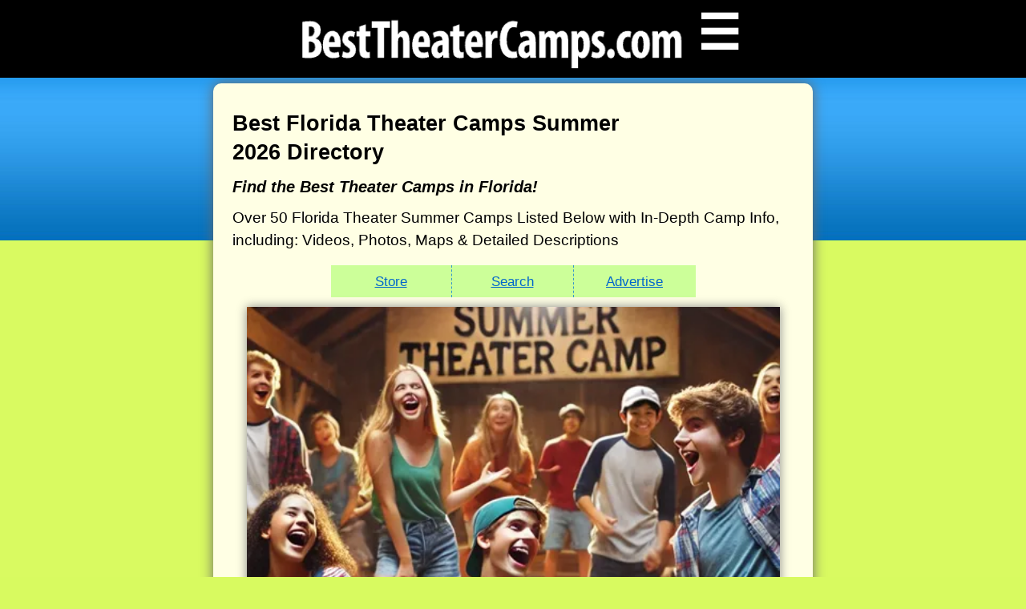

--- FILE ---
content_type: text/html; charset=UTF-8
request_url: https://besttheatercamps.com/best-florida-theater-camps.html
body_size: 69033
content:
 
<!DOCTYPE html>
<html xmlns="http://www.w3.org/1999/xhtml" lang="en">

<head>
<meta http-equiv="Content-Type" content="text/html; charset=UTF-8" />
<meta http-equiv="Cache-control" content="public">

<!-- Preconnects are correct and safe -->
<link rel="preconnect" href="https://ssl.google-analytics.com">
<link rel="preconnect" href="https://fls-na.amazon-adsystem.com">
<link rel="preconnect" href="https://rcm-na.amazon-adsystem.com">
<link rel="preconnect" href="https://cse.google.com">
<link rel="preconnect" href="https://www.google.com">

<!-- Removed PRELOAD lines — they were invalid and caused console warnings -->
<!-- Preload must target specific assets, not top-level domains -->

<meta name="viewport" content="width=device-width, initial-scale=1.0">
<link rel="canonical" href="https://besttheatercamps.com/best-florida-theater-camps.html"/>
<!DOCTYPE html PUBLIC "-//W3C//DTD XHTML 1.0 Transitional//EN" "http://www.w3.org/TR/xhtml1/DTD/xhtml1-transitional.dtd">
<meta http-equiv="Content-Type" content="text/html; charset=UTF-8" />
<title>Best Florida Theater Camps | Best Theater Camps .com  | Best Florida Summer Theater Camps for Kids and Teens 2026 Directory</title>

<meta name="description" content="Best Florida Theater Camps | Our 2026 Best Florida Theater Summer Camps Directory will include information on some of the Best Day and Overnight Summer Theater Camps and Summer Theater Programs in Florida, including: Best Florida Theater Camps for Kids, Best Florida Teen Theater Sleepaway Summer Camps, Florida Summer Theater Intensives, Best Florida Triple Threat Summer Theater Camps, Best Florida Summer Acting Intensives, Best Florida Musical Theater Summer Camps, Best Florida Broadway Theater Camps, Best Florida Touring Theater Camps, Best Florida Summer Shakespeare Camps, Best Florida Drama Camps, Best Florida Glee Camps, and many more. Our Florida Theater Camp Directory also includes information on 2026 Florida Theater Camp Jobs, Camp Scholarships and Financial Aid, and much more." />

<link rel="icon" href="favicon.ico" type="image/x-icon" />


<style type="text/css">
@charset "UTF-8";
/* CSS Document NEWEST RESPONSIVE CSS */

html{
	margin:0;
	padding:0;
	 scroll-behavior: smooth;
}

body {
	background-image: url(//thebestcamps.com/images/bg.jpg);
	background-repeat: repeat-x;
	font-family:"Lucida Sans Unicode", "Lucida Grande", "Open Sans", Verdana, sans-serif; 
	font-size: 18px; 
	font-weight: normal; 
	margin:0;
	padding:0;
	background-color: #d8fa60;
	text-align:left;
	padding-top: 80px; /*FOR HEADER*/
}

a {
text-decoration:underline;
font-size:1.20em;
font-weight:bold; 
color:#06C;
border:none;
outline:none;
}

a:hover{
	color: #00F;
	font-weight:bold;
	/* background color transition */
	-webkit-transition: 1s;
	-moz-transition: 1s;
	transition: 1s;
}

/* BRIGHTEN AN IMAGE LINK ON HOVER*/
a:hover img {
-webkit-filter: brightness(115%); /* Chrome, Safari, Opera */
    filter: brightness(115%);	
}

a.profileLink {
	text-decoration:none;
	color:#000;
}
a:hover.profileLink {
	text-decoration:none;
	color:#06C;
}


h1 { 
margin: 0 0 1em 0; 
font-size:1.7em;
line-height:1.35em;
font-weight:700;
margin:8px 0 8px 0;
}

/* ALL TOP POP BOXES HAVE H2 HEADERS */
h2 {
font-family:"Lucida Sans Unicode", "Lucida Grande", Verdana, sans-serif;
margin: .5em 0 .5em 0;
font-weight: 700;
font-size:1.40em;
line-height:1.50em;
font-weight:normal;
}

/* ALL MID PAGE POP BOXES HAVE H3 HEADERS */
h3 {
font-size:1.25em;
line-height:1.25em;
font-weight:normal;
margin: .5em 0 .5em 0;
font-weight: 500; 
color: #000;
}

h3 a {color:#000; text-decoration:none}
h3 a:hover {color:#06C;}


h4 {font-size:1.34em;
font-weight:bold;
line-height:1.15em;
margin:8px 0 0 0;
}

p { margin: 0 0 1em 0; }

/*  NEW CAMP BANNER ADS AT TOP */
#bannerCamps { 
text-align:center;
width:728px;/*CHANGE THIS AFTER FIXES TO PAGE CSS*/
margin:12px auto 12px auto;
padding:2px 0;
text-align:center;
/*
border: 2px solid #39C;
background-color:#EFFFFF;*/
	border-radius: 6px;
	-moz-border-radius: 6px;
	-webkit-border-radius: 6px;	
	box-shadow:#777 0px 0px 8px;
	-moz-box-shadow: 0px 0px 8px #777; 
	-webkit-box-shadow: 0px 0px 8px #777;
	
background: -webkit-gradient(linear, left bottom, left top, color-stop(0%,#b6e7f9), color-stop(15%,#ffffff), color-stop(52%,#ffffff), color-stop(85%,#ffffff), color-stop(100%,#f7f70a)); /* Chrome,Safari4+, MY ANDROID PHONE */	
 /* W3C and FIREFOX */
background: linear-gradient(0deg,  #b6e7f9 0%,#ffffff 15%,#ffffff 52%,#ffffff 85%,#f7f70a 100%);
/*Chrome10+, Safari5.1+ */
background: -webkit-linear-gradient(90deg,  #b6e7f9 0%,#ffffff 15%,#ffffff 52%,#ffffff 85%,#f7f70a 100%); 
background: -o-linear-gradient(0deg,  #b6e7f9 0%,#ffffff 15%,#ffffff 52%,#ffffff 85%,#f7f70a 100%); /* Opera 11.10+ */
background: -ms-linear-gradient(0deg,  #b6e7f9 0%,#ffffff 15%,#ffffff 52%,#ffffff 85%,#f7f70a 100%); /* IE10+ */
filter: progid:DXImageTransform.Microsoft.gradient( startColorstr='#ffffff', endColorstr='#b6e7f9',GradientType=0 ); /* IE6-8 fallback on vertical gradient, horizontal is 1 */	
}

#bannerCamps p {
margin:4px 12px;
}

#bannerCampsHeader {
margin:0; font-size:1.25em; color:#888;  font-weight:bold; letter-spacing: 5px; font-weight:bold; margin:-6px 0 4px 0; 	
}

/*MAIN CONTAINER CSS BELOW
   THIS AREA CONTROLS ALMOST ALL THE CSS FOR CONTAINED TEXT ELEMENTS
*/
#container { 
width:700px; /* originally 645px*/
font-size:16px;
line-height:1.55em;
background-color:#ffffe4;
font-family:"Lucida Sans Unicode", "Lucida Grande", Verdana, sans-serif;
word-wrap: break-word;
box-shadow:#666 0px 0px 16px;
-moz-box-shadow: 0px 0px 16px #666; 
-webkit-box-shadow: 0px 0px 16px #666;
border-radius: 10px; 
-moz-border-radius: 10px; 
-webkit-border-radius: 10px;
margin:24px auto 24px auto;
padding:24px 24px 24px 24px;
}

 /*  READ MORE ABOUT THIS CAMP LINK */
.readMoreLink {
font-size:18px;
}

.readMoreLink a {
font-size:108%;
}

/* ORANGE OR BLUE CONTAINER HEADER ON PROFILE PAGES */
#profileCampsOrangeTop { 
	height:24px; 
	line-height:24px; 
	margin:-24px -24px 24px -24px;
	padding:0 -24px 0 -24px; 
	border-radius: 10px 10px 0 0; 
-moz-border-radius: 10px 10px 0 0; 
-webkit-border-radius: 10px 10px 0 0; 
text-align:center; 
color:#FFF;
	background:#06C; 
}

/* HEADLINES ON PROFILE PAGES ORAGE HEADER */
.profileCampHeadline {
	letter-spacing:4px;
	line-height:24px;
	vertical-align:middle;
text-align:center;
margin:0 auto;
}

/* BLUE CONTAINER HEADER ON DAYCAMPS PAGES */
#dayCampsBlueTop {
	background: #009; 
	height:24px; 
	line-height:24px; 
	margin:-24px -24px 16px -24px;
	padding:0 -24px 0 -24px; 
	border-radius: 10px 10px 0 0; 
-moz-border-radius: 10px 10px 0 0; 
-webkit-border-radius: 10px 10px 0 0; 
text-align:center; 
color:#FFF;
}

#containerGoogle { /*USED FOR SEARCH RESULTS AND JOBS SITE*/
width:750px;
background-color:#ffffe4;
font-family:"Lucida Sans Unicode", "Lucida Grande", Verdana, sans-serif;
font-size:1em;
line-height:1.5em;
box-shadow:#666 0px 0px 16px;
-moz-box-shadow: 0px 0px 16px #666; 
-webkit-box-shadow: 0px 0px 16px #666;
border-radius: 10px; 
-moz-border-radius: 10px; 
-webkit-border-radius: 10px;
margin:24px auto 24px auto;
padding:24px 24px 24px 24px;
word-wrap: break-word; /*THIS ALLOWS A LINE BREAK IF A CONTINUOUS WORD IS TOO LONG*/
}

	

/*STORE RELATED BELOW*/

#containerStore { /*USED FOR STORE PAGES*/
width:795px;
background-color:#ffffe4;
font-family:"Lucida Sans Unicode", "Lucida Grande", Verdana, sans-serif;
font-size:1em;
line-height:1.5em;
box-shadow:#666 0px 0px 16px;
-moz-box-shadow: 0px 0px 16px #666; 
-webkit-box-shadow: 0px 0px 16px #666;
border-radius: 10px; 
-moz-border-radius: 10px; 
-webkit-border-radius: 10px;
margin:24px auto 24px auto;
padding:24px 24px 24px 24px;
}

/*MOBILE SIZE DETECTS BELOW*/

/*SMALL PHONES*/
@media only screen and (max-width:600px)  {
.amazonPriceBox {
display:none;
}
.rightColumnAds {
display:none;
}
}

/*MEDIUM PHONES AND TABLETS*/
@media only screen and (min-width:601px) and (max-width:800px) {
}

@media only screen and (orientation: landscape)  {
#adBar {
display:none;
}
}

/*desktop styles*/
@media only screen and (min-width:801px) {
}

.storeText { 
line-height:32px;	
}

 .linksContainerPhones
 { 
 display:block; width:100%; font-size:32px;
 }

/*WUFOO RELATED*/

#wufooContainer {
	width:70%;
	margin: 16px auto 16px 0;
	box-shadow:#888 0px 0px 8px;
	-moz-box-shadow: 0px 0px 8px #CCC; 
	-webkit-box-shadow: 0px 0px 8px #CCC;
	height:940px; 
	background: #FFFF66;
	border:thin solid #39C; 
	border-radius: 10px; 
-moz-border-radius: 10px; 
-webkit-border-radius: 10px;
}

#wufooContainer-submit {
	box-shadow:#888 0px 0px 8px;
	-moz-box-shadow: 0px 0px 8px #CCC; 
	-webkit-box-shadow: 0px 0px 8px #CCC;
	width:95%; 
	height:3150px; 
	background: #FFFF66;
	border:thin solid #39C; 
	border-radius: 10px; 
-moz-border-radius: 10px; 
-webkit-border-radius: 10px;
}

/*LIST OF CAMP DIRECTORY LINKS*/

.linksContainer {
	box-shadow:#888 0px 0px 8px;
	-moz-box-shadow: 0px 0px 8px #666; 
-webkit-box-shadow: 0px 0px 8px #666;
	width:95%; 
	height:auto;
	border:2px solid #6F3; 
	background: #ffffcc; 
	border-radius: 10px; 
-moz-border-radius: 10px; 
-webkit-border-radius: 10px;
margin:18px auto 18px auto;
padding:18px;
}

/* THIS IS THE OUTER DIV CONTAINING THE "CAMPLIST" LISTS OF CAMP DIRECTORIES */
#adlist {
	border: thin solid #39C;
	background-color: #EEFFD7;
	width:100%;	
	margin:8px 0px 12px 0px;
	padding: 0 12px 0 12px;
	border-radius: 10px;
	-moz-border-radius: 10px;
	-webkit-border-radius: 10px;
	text-align: justify;
	box-shadow:#888 0px 0px 8px;
	-moz-box-shadow: 0px 0px 8px #CCC; 
	-webkit-box-shadow: 0px 0px 8px #CCC;	
}

#adlist li {
	margin-left:-16px;
}

/*BLUE BOX OF DIRECTORIES ON INDEX PAGE IN MAS DIRECTORY AND ON SEARCH PAGE IN GREEN BOX*/
#camplist { 
width:94%;
position:relative;
margin:18px auto 18px auto;
font-family:"Lucida Sans Unicode", "Lucida Grande", Verdana, sans-serif;
font-size:1em;
line-height:2.25em;
box-shadow:#666 0px 0px 8px;
border-radius: 8px; 
-moz-border-radius: 8px; 
-webkit-border-radius: 8px;
background: #efffff;
background: -moz-linear-gradient(top, #efffff 0%, #d5fafa 100%);
background: -webkit-gradient(left top, left bottom, color-stop(0%, #efffff), color-stop(100%, #d5fafa));
background: -webkit-linear-gradient(top, #efffff 0%, #d5fafa 100%);
background: -o-linear-gradient(top, #efffff 0%, #d5fafa 100%);
background: -ms-linear-gradient(top, #efffff 0%, #d5fafa 100%);
background: linear-gradient(to bottom, #efffff 0%, #d5fafa 100%);
filter: progid:DXImageTransform.Microsoft.gradient( startColorstr='#efffff', endColorstr='#d5fafa', GradientType=0 );
}

#camplist a {
	text-decoration:none;
}

.camplistPhones a, .camplistPhones li a { 
display:block;
position:relative;
text-decoration:none;
font-size:1.35em;
line-height:1.75em;
width:94%;
padding:18px 0;
margin:24px auto;
background: #D2FF6B;
border:2px solid #A8CC56;
border-radius: 8px; 
-moz-border-radius: 8px; 
-webkit-border-radius: 8px;
background-color: #EEFFD7;
	background: rgba(238,255,215,1);
background: -moz-linear-gradient(top, rgba(238,255,215,1) 0%, rgba(218,245,137,1) 100%);
background: -webkit-gradient(left top, left bottom, color-stop(0%, rgba(238,255,215,1)), color-stop(100%, rgba(218,245,137,1)));
background: -webkit-linear-gradient(top, rgba(238,255,215,1) 0%, rgba(218,245,137,1) 100%);
background: -o-linear-gradient(top, rgba(238,255,215,1) 0%, rgba(218,245,137,1) 100%);
background: -ms-linear-gradient(top, rgba(238,255,215,1) 0%, rgba(218,245,137,1) 100%);
background: linear-gradient(to bottom, rgba(238,255,215,1) 0%, rgba(218,245,137,1) 100%);
filter: progid:DXImageTransform.Microsoft.gradient( startColorstr='#eeffd7', endColorstr='#daf589', GradientType=0 );
}

.camplistPhones ul {
list-style-type: none;
padding:0 4px;
}

.camplistPhones li a { 
display:block;
text-align:center;
font-size:1em;
padding:12px 0;
margin:4px auto;
width:100%;
list-style-type: none;
}

.camplistPhones br {
line-height:12px;
}

/*MISCELLANEOUS CSS*/

.betweenCampsHr {
width:65%; 
background-color:#06C; 
margin:18px auto 18px auto; 
height:8px; 
border:none;	
}

.excerpt {font-size:.9em;
line-height:1.3em;
font-style:italic;
margin: 0 32px 12px 32px;

}
#disclaimer {width:600px;
font-size:0.75em;
text-align:justify;
margin:0px auto 12px auto;
}

.errors {font-size:14px;
}

.welcome {
	font-size:1.3em;
	font-weight:bold;
	margin:0 0 2px 0;
}

.returnHome { font-size:.92em;

}

.returnHomeBig { font-size:1.0em;
margin:6px 0 0 0;}

.returnHomeBig a { 
text-decoration:none;
}
.returnHomeBig a:before {

content: " \25c0  ";
text-decoration:none;
}

.returnHomeBig a:hover { 
color:#039;
text-decoration:underline;
}

.verticalLine {
	width:2px;
	border-left: thin dashed #39c;
}


.freeListingForm {
padding:24px; 
border:thin solid #7593AC; 
background-color:#efffff;
border-radius: 10px; 
-moz-border-radius: 10px; 
-webkit-border-radius: 10px;
}

.otherDirectories { margin:0px 0 12px 0;
}

#otherDirectories a {
	color:#222;
}

#otherDirectories a:hover{
	color: #047ed3;
	font-weight:bold;
	/* background color transition */
	-webkit-transition: 1s;
	-moz-transition: 1s;
	transition: 1s;
}

/*POPBOXES BELOW*/

#popBox {
	border: thin solid #39C;
	height:auto;
	padding: 18px;
	border-radius: 10px;
	-moz-border-radius: 10px;
	-webkit-border-radius: 10px;
	text-align: justify;
	box-shadow:#888 0px 0px 8px;
	-moz-box-shadow: 0px 0px 8px #CCC; 
	-webkit-box-shadow: 0px 0px 8px #CCC;
	background: #EEFFD7;
background: #f7ffeb;
background: -moz-linear-gradient(top, #f7ffeb 0%, #e0ffcc 100%);
background: -webkit-gradient(left top, left bottom, color-stop(0%, #f7ffeb), color-stop(100%, #e0ffcc));
background: -webkit-linear-gradient(top, #f7ffeb 0%, #e0ffcc 100%);
background: -o-linear-gradient(top, #f7ffeb 0%, #e0ffcc 100%);
background: -ms-linear-gradient(top, #f7ffeb 0%, #e0ffcc 100%);
background: linear-gradient(to bottom, #f7ffeb 0%, #e0ffcc 100%);
filter: progid:DXImageTransform.Microsoft.gradient( startColorstr='#f7ffeb', endColorstr='#e0ffcc', GradientType=0 );
}

#popBox2 {
	border: thin solid #39C;
	width:65%;
	height:auto;
	margin:8px 0px 12px 0px;
	padding: 0 12px 0 12px;
	border-radius: 10px;
	-moz-border-radius: 10px;
	-webkit-border-radius: 10px;
	text-align: justify;
	box-shadow:#888 0px 0px 8px;
	-moz-box-shadow: 0px 0px 8px #CCC; 
	-webkit-box-shadow: 0px 0px 8px #CCC;
	background: #EEFFD7;
background: #f7ffeb;
background: -moz-linear-gradient(top, #f7ffeb 0%, #e0ffcc 100%);
background: -webkit-gradient(left top, left bottom, color-stop(0%, #f7ffeb), color-stop(100%, #e0ffcc));
background: -webkit-linear-gradient(top, #f7ffeb 0%, #e0ffcc 100%);
background: -o-linear-gradient(top, #f7ffeb 0%, #e0ffcc 100%);
background: -ms-linear-gradient(top, #f7ffeb 0%, #e0ffcc 100%);
background: linear-gradient(to bottom, #f7ffeb 0%, #e0ffcc 100%);
filter: progid:DXImageTransform.Microsoft.gradient( startColorstr='#f7ffeb', endColorstr='#e0ffcc', GradientType=0 );
}
/* BOX WITH PURPLE BUTTON TO DAY CAMPS ONLY PAGES */
.dayCampsOnly {
margin: 16px auto;
display:block;
line-height:1.50em;
width:97%;

}
.dayCampsOnly a {
font-size:1.10em;
display:block;
font-weight:normal;
color: #FFF;
text-decoration:none;
background: #60C;
padding: 16px 20px 16px 20px;
border-radius:8px;	
}

.dayCampsOnly a:hover {
    background: #39C;
	 cursor:pointer;
}

.shadowBox2 { padding:4px;
border: 2px solid #39C;
background-color: #EFFFFF;
padding:4px;
	box-shadow:#888 0px 0px 6px;
	-moz-box-shadow: 0px 0px 6px #CCC; 
	-webkit-box-shadow: 0px 0px 6px #CCC;
	border-radius: 10px;
	-moz-border-radius: 10px;
	-webkit-border-radius: 10px;
}

#popBoxDirectories {
	border: thin solid #39C;
	width:65%;
	height:auto;
	margin:8px 0px 12px 0px;
	padding: 18px;
	border-radius: 10px;
	-moz-border-radius: 10px;
	-webkit-border-radius: 10px;
	box-shadow:#777 0px 0px 10px;
	-moz-box-shadow: 0px 0px 10px #777; 
	-webkit-box-shadow: 0px 0px 10px #777;
	background: #EEFFD7;
background: #f7ffeb;
background: -moz-linear-gradient(top, #f7ffeb 0%, #e0ffcc 100%);
background: -webkit-gradient(left top, left bottom, color-stop(0%, #f7ffeb), color-stop(100%, #e0ffcc));
background: -webkit-linear-gradient(top, #f7ffeb 0%, #e0ffcc 100%);
background: -o-linear-gradient(top, #f7ffeb 0%, #e0ffcc 100%);
background: -ms-linear-gradient(top, #f7ffeb 0%, #e0ffcc 100%);
background: linear-gradient(to bottom, #f7ffeb 0%, #e0ffcc 100%);
filter: progid:DXImageTransform.Microsoft.gradient( startColorstr='#f7ffeb', endColorstr='#e0ffcc', GradientType=0 );
	
}
#popBoxDirectories a {
	text-decoration:none;
	color:#06C;
	font-weight:bold;
}

#popBoxDirectories a:hover {

	text-decoration:underline;
	color:blue;
}

#popBoxDirectories a:visited {
	color:purple;
}

#popBoxDirectories h3 {
font-size:15px;
line-height:30px;
text-align: left;
}

/* THIS IS INSIDE THE DIRECTORY POPBOX LIST */
.shadowBox { 
position:relative;
width:95%;
margin:12px auto;
border: 1px solid #CCC;
border-radius: 6px;
	-moz-border-radius: 6px;
	-webkit-border-radius: 6px;
	box-shadow:#888 0px 0px 6px;
	-moz-box-shadow: 0px 0px 6px #CCC; 
	-webkit-box-shadow: 0px 0px 6px #CCC;
background-color:#D7D7D7; 
}

/*ADBOX & AD RELATED CSS BELOW*/

#adbox { width:160px;
height:auto;
background-color:#ffffe4;
line-height:4px;
float:right;
margin:0px 0px 18px 18px;
box-shadow:#CCC 0px 0px 12px;
-moz-box-shadow: 0px 0px 12px #CCC; 
-webkit-box-shadow: 0px 0px 12px #CCC;

}

#adboxBig { width:300px;
height:auto;
background-color:#ffffe4;
line-height:4px;
float:right;
margin:0px 0px 18px 18px;
box-shadow:#CCC 0px 0px 12px;
-moz-box-shadow: 0px 0px 12px #CCC; 
-webkit-box-shadow: 0px 0px 12px #CCC;
}

#adboxCamps { width:160px;
height:600px;
background-color:#06C;
line-height:4px;
float:right;
margin:4px 18px 18px 18px;
}

#adboxCampsShort { width:160px;

line-height:4px;
float:right;
margin:4px 18px 18px 18px;
}

#campAdbox { width:160px;
height:3612px;
line-height:4px;
float:right;
margin:12px 6px 18px 18px;
}

#adCrunch {
	border: thin solid #339;
	background-color: #FFFFDE;
	width:410px; 
	height:auto; 
	margin:12px 0 12px 0; 
	padding: 0 6px 0 6px;
	border-radius: 10px; 
-moz-border-radius: 10px; 
-webkit-border-radius: 10px;
}

.adRectangle { 

width:300px; height:250px;
padding:2px;
margin:24px 0;

border: thin solid #39C;
background-color:#EFFFFF;
	border-radius: 6px;
	-moz-border-radius: 6px;
	-webkit-border-radius: 6px;
	box-shadow:#888 0px 0px 6px;
	-moz-box-shadow: 0px 0px 6px #CCC; 
	-webkit-box-shadow: 0px 0px 6px #CCC;
	}
	
.adRectangle336 { width:336px; height:280px;
padding:8px;
border: thin solid #39C;
background-color:#ffffff;
	border-radius: 6px;
	-moz-border-radius: 6px;
	-webkit-border-radius: 6px;
	box-shadow:#888 0px 0px 6px;
	-moz-box-shadow: 0px 0px 6px #CCC; 
	-webkit-box-shadow: 0px 0px 6px #CCC;
	}
	
.adRectangle600 { width:600px; height:250px;
padding:0;
margin: 12px 0;
border: thin solid #39C;
background-color:#EFFFFF;
	border-radius: 6px;
	-moz-border-radius: 6px;
	-webkit-border-radius: 6px;
	box-shadow:#888 0px 0px 6px;
	-moz-box-shadow: 0px 0px 6px #CCC; 
	-webkit-box-shadow: 0px 0px 6px #CCC;
	}	
	
.adLinks { width:392px; height:102px;
padding:8px 0 6px 11px;
border: thin solid #39C;
background-color:#EFFFFF;
	border-radius: 6px;
	-moz-border-radius: 6px;
	-webkit-border-radius: 6px;
	box-shadow:#888 0px 0px 6px;
	-moz-box-shadow: 0px 0px 6px #CCC; 
	-webkit-box-shadow: 0px 0px 6px #CCC;
}	

.adLinksStore { width:640px; height:102px;
padding:8px 0 6px 11px;
margin:0 auto 0 auto;
border: thin solid #39C;
background-color:#EFFFFF;
	border-radius: 6px;
	-moz-border-radius: 6px;
	-webkit-border-radius: 6px;
	box-shadow:#888 0px 0px 6px;
	-moz-box-shadow: 0px 0px 6px #CCC; 
	-webkit-box-shadow: 0px 0px 6px #CCC;
}

.adLinksSearch { width:624px; height:102px;
padding:8px 0 6px 11px;
margin:0 auto 0 auto;
border: thin solid #39C;
background-color:#EFFFFF;
	border-radius: 6px;
	-moz-border-radius: 6px;
	-webkit-border-radius: 6px;
	box-shadow:#888 0px 0px 6px;
	-moz-box-shadow: 0px 0px 6px #CCC; 
	-webkit-box-shadow: 0px 0px 6px #CCC;
}

.adRectanglesSearch { 
width:600px; height:250px;
padding: 0 12px;
margin:0 auto 16px auto;
border: thin solid #39C;
background-color:#EFFFFF;
	border-radius: 6px;
	-moz-border-radius: 6px;
	-webkit-border-radius: 6px;
	box-shadow:#888 0px 0px 6px;
	-moz-box-shadow: 0px 0px 6px #CCC; 
	-webkit-box-shadow: 0px 0px 6px #CCC;
}

.adLinksSmall { width:225px; height:98px;
padding:8px 0 6px 11px;
margin:0;
border: thin solid #39C;
background-color:#EFFFFF;
	border-radius: 6px;
	-moz-border-radius: 6px;
	-webkit-border-radius: 6px;
	box-shadow:#888 0px 0px 6px;
	-moz-box-shadow: 0px 0px 6px #CCC; 
	-webkit-box-shadow: 0px 0px 6px #CCC;
}

.adStore1 { width:325px; height:56px;
padding:0;
margin: 1px auto 4px auto;
border: thin solid #39C;
background-color:#EFFFFF;
	border-radius: 6px;
	-moz-border-radius: 6px;
	-webkit-border-radius: 6px;
	box-shadow:#888 0px 0px 6px;
	-moz-box-shadow: 0px 0px 6px #CCC; 
	-webkit-box-shadow: 0px 0px 6px #CCC;
}

#topBanner { 
display:none;
width:736px; 
height:95px; 
margin:0px auto 24px auto; 
padding:4px; 
text-align:center;
box-shadow:#39C 0px 0px 8px;
-moz-box-shadow: 0px 0px 8px #39C; 
-webkit-box-shadow: 0px 0px 8px #39C; 
background-color: #39c;
	border: thin solid #39C;;
	border-radius: 10px; 
-moz-border-radius: 10px; 
-webkit-border-radius: 10px;
	
}
#bottomBanner { width:94%; 
height:95px; 
margin:0px auto 24px auto; 
padding-top:3px; 
text-align:center;
background-color: #ffffe4;
	border: thin solid #39C;;
	border-radius: 10px; 
-moz-border-radius: 10px; 
-webkit-border-radius: 10px;	
}

#staticMenu {

	opacity:.80;
margin:0 auto; 
font-size:16px;
word-spacing:28px;
width:100%; 
background-color:#000; 
position:fixed;
-webkit-backface-visibility:hidden; 
bottom:0; 
text-align:center;  
display:block; 
color:#FFFFFF; 
z-index:199; 
padding:8px 0;
}

#staticMenu a {
	
font-weight:normal;
color:#FFF;
text-decoration:none;	
}
#staticMenu a:hover {
color:#9F0;
text-decoration:none;	
}

#staticMenuMaster { 
display: none;
opacity:.80;
margin:0 auto; 
font-size:16px;
word-spacing:28px;
width:100%; 
background-color:#000; 
position:fixed;
-webkit-backface-visibility:hidden; 
bottom:0; 
text-align:center;  
display:block; 
color:#FFFFFF; 
z-index:199; 
padding:8px 0;

}

#staticMenuMaster a {
	
font-weight:normal;
color:#FFF;
text-decoration:none;	
}
#staticMenuMaster a:hover {
color:#9F0;
text-decoration:none;	
}


/* GOOGLE SEARCH BOX */

.googleSearchBox { width:90%;
margin:12px auto 12px auto;
text-align:center;
padding:12px;
border: thin solid #39C;
background-color:#EFFFFF;
	border-radius: 6px;
	-moz-border-radius: 6px;
	-webkit-border-radius: 6px;
	box-shadow:#888 0px 0px 6px;
	-moz-box-shadow: 0px 0px 6px #CCC; 
	-webkit-box-shadow: 0px 0px 6px #CCC;
}

/* CAMP RELATED BELOW*/

.featuredCampListingHeadline {
padding:8px 0px; 
color:#FFF; 
letter-spacing: 2px; 
line-height:1em; 
background:#6ac714;
text-shadow:1px 2px #666; 
display:block; 
margin:12px 4px;
	
}

/*  BELOW IS CSS FOR COLORFUL FEATURED CAMP ADBOXES  */
#featuredCamps { 
text-align:left;
width:65%;/*CHANGE THIS AFTER FIXES TO PAGE CSS*/

margin:12px 0 12px 0;
text-align:left;
padding:12px;
border: 2px solid #39C;
/*background-color:#EFFFFF;*/
	border-radius: 6px;
	-moz-border-radius: 6px;
	-webkit-border-radius: 6px;
	box-shadow:#777 0px 0px 8px;
	-moz-box-shadow: 0px 0px 8px #777; 
	-webkit-box-shadow: 0px 0px 8px #777;
	
background: -webkit-gradient(linear, left bottom, left top, color-stop(0%,#b6e7f9), color-stop(15%,#ffffff), color-stop(52%,#ffffff), color-stop(85%,#ffffff), color-stop(100%,#d9fa61)); /* Chrome,Safari4+, MY ANDROID PHONE */
	
 /* W3C and FIREFOX */
background: linear-gradient(0deg,  #b6e7f9 0%,#ffffff 15%,#ffffff 52%,#ffffff 85%,#d9fa61 100%);

/*Chrome10+, Safari5.1+ */
background: -webkit-linear-gradient(90deg,  #b6e7f9 0%,#ffffff 15%,#ffffff 52%,#ffffff 85%,#d9fa61 100%); 

background: -o-linear-gradient(0deg,  #b6e7f9 0%,#ffffff 15%,#ffffff 52%,#ffffff 85%,#d9fa61 100%); /* Opera 11.10+ */

background: -ms-linear-gradient(0deg,  #b6e7f9 0%,#ffffff 15%,#ffffff 52%,#ffffff 85%,#d9fa61 100%); /* IE10+ */

filter: progid:DXImageTransform.Microsoft.gradient( startColorstr='#ffffff', endColorstr='#b6e7f9',GradientType=0 ); /* IE6-8 fallback on vertical gradient, horizontal is 1 */	
	
}


.featuredCampYellowBox { 
font-size:.96em;
border: thin solid #39C;
	width:66%;
	height:auto;
	margin:12px 0px 6px 0px;
	padding:8px 0 8px 12px;
	border-radius: 6px;
	-moz-border-radius: 6px;
	-webkit-border-radius: 6px;
	box-shadow:#888 0px 0px 6px;
	-moz-box-shadow: 0px 0px 6px #CCC; 
	-webkit-box-shadow: 0px 0px 6px #CCC;
	background-color: #FFFF99;
background: rgba(255,255,214,1);
background: -moz-linear-gradient(top, rgba(255,255,214,1) 0%, rgba(249,255,158,1) 100%);
background: -webkit-gradient(left top, left bottom, color-stop(0%, rgba(255,255,214,1)), color-stop(100%, rgba(249,255,158,1)));
background: -webkit-linear-gradient(top, rgba(255,255,214,1) 0%, rgba(249,255,158,1) 100%);
background: -o-linear-gradient(top, rgba(255,255,214,1) 0%, rgba(249,255,158,1) 100%);
background: -ms-linear-gradient(top, rgba(255,255,214,1) 0%, rgba(249,255,158,1) 100%);
background: linear-gradient(to bottom, rgba(255,255,214,1) 0%, rgba(249,255,158,1) 100%);
filter: progid:DXImageTransform.Microsoft.gradient( startColorstr='#ffffd6', endColorstr='#f9ff9e', GradientType=0 );
}

.featuredCampYellowBox span { font-size:1.25em;
color: #090;
text-decoration:none;
font-weight:bold;
margin:5px 0 0 0;
}

.featuredCampYellowBox span a { font-size:1.25em;
color: #090;
text-decoration:none;
font-weight:bold;
margin:5px 0 0 0;
}

.featuredCampYellowBox span a:hover { 
color: #06C;
}

/*SUBMIT YOUR CAMP PAGE CSS BELOW*/

.submitPage {
	position:relative;

padding:24px; 
border:thin solid #7593AC; 
background-color:#CDE4FB;

box-shadow:#666 0px 0px 16px;
-moz-box-shadow: 0px 0px 16px #666; 
-webkit-box-shadow: 0px 0px 16px #666;

border-radius: 10px; 
-moz-border-radius: 10px; 
-webkit-border-radius: 10px;

}

.checkCampsBox {
	width:84%;
	position:relative;
	padding:20px; 
margin:0 auto;
border:thin solid #7593AC; 
background-color:#ADDFFF;

box-shadow:#ccc 0px 0px 8px;
-moz-box-shadow: 0px 0px 8px #ccc; 
-webkit-box-shadow: 0px 0px 8px #ccc;

border-radius: 10px; 
-moz-border-radius: 10px; 
-webkit-border-radius: 10px;
}

/*FORMS AND FORM-RELATED STYLING BELOW*/

/* BRIGHTEN A FORM SUBMIT BUTTON IMAGE LINK ON HOVER*/
input[type="image"]:hover {
-webkit-filter: brightness(115%); /* Chrome, Safari, Opera */
    filter: brightness(115%);
}

textarea {
	font-size:14px;
	}
	
input {
font-size:14px;	
line-height:18px;
margin:4px 0 8px 2px;
	}
	
input[type=checkbox]
{
  /* Double-sized Checkboxes */
  -ms-transform: scale(1.35); /* IE */
  -moz-transform: scale(1.35); /* FF */
  -webkit-transform: scale(1.35); /* Safari and Chrome */
  -o-transform: scale(1.35); /* Opera */
  padding: 6px;
  margin:4px 0 8px 8px;
}

input[type=radio]
{
  /* Enlarges radio buttons */
  -ms-transform: scale(1.35); /* IE */
  -moz-transform: scale(1.35); /* FF */
  -webkit-transform: scale(1.35); /* Safari and Chrome */
  -o-transform: scale(1.35); /* Opera */
  padding: 6px;
  margin:4px 0 8px 8px;
}

input[type=submit]
{
  /* Double-sized Checkboxes */
  -ms-transform: scale(1.35); /* IE */
  -moz-transform: scale(1.35); /* FF */
  -webkit-transform: scale(1.35); /* Safari and Chrome */
  -o-transform: scale(1.35); /* Opera */
	padding:12px 16px;
  margin: 8px 0 12px 12px;
}

input[type=submit]:hover
{
background-color:#039;
}

input[type=button]
{
	padding:12px 16px;
	  text-align:center;
  margin:0 auto 0 auto;
}

select {
  -ms-transform: scale(1.35); /* IE */
  /*-moz-transform: scale(1.00); /* FF */
  -webkit-transform: scale(1.35); /* Safari and Chrome */
  -o-transform: scale(1.35); /* Opera */
  padding: 6px;
  -moz margin:8px 0 12px 8px;
  margin:8px 0 12px 18px;
}


/*//////////////////////

MORE BUTTONS AND FORMS CSS BELOW

//////////////////*/

/*BASIC FORM BUTTONS BELOW*/
.formButtonBlue input[type=button], .formButtonBlue input[type=submit], .formButtonGreen input[type=button], .formButtonPurple input[type=button], .formButtonRed input[type=button] {

	font-size:20px;
	padding: 18px;
		display:block;
	cursor:pointer;	
	margin:24px 0;
	border: 1px solid #CCC;
	font-family: 'Ubuntu Mono', sans-serif;
	color: #FFF;
	-webkit-border-radius: 4px;
	-moz-border-radius: 4px;
	border-radius: 4px;
	/*
	-webkit-box-shadow: 0px 0px 6px #CCC;
	-moz-box-shadow: 0px 0px 6px #CCC;
	box-shadow: 0px 0px 6px #CCC;
	*/	
	
/*	USE THIS FOR GRAD BACKGROUNDS FOR BUTTONS AND FIELDS
	background: -webkit-linear-gradient(#FFF,#DDD);
	background: -moz-linear-gradient(#FFF,#DDD);
	background: -o-linear-gradient(#FFF,#DDD);
	background: linear-gradient(#FFF,#DDD);
    -pie-background: linear-gradient(#FFF, #DDD);*/
	

/*	USE THIS FOR INSET SHADOWS TEXT AREAS AND FIELDS
	-webkit-box-shadow: inset 0px 2px 3px #666,inset 0px -5px 3px #EEE;
	-moz-box-shadow: inset 0px 2px 3px #666,inset 0px -5px 3px #EEE;
	box-shadow: inset 0px 2px 3px #666,inset 0px -5px 3px #EEE;*/
}

.basicButtonBlue, .formButtonBlue input[type=button], .formButtonBlue input[type=submit] {
	background: #39C;
} 

.basicButtonPurple, .formButtonPurple input[type=button] {
	background:purple;
}

.basicButtonGreen, .formButtonGreen input[type=button] {
	background:green;
}

.basicButtonRed, .formButtonRed input[type=button] {
	background: #DF013A;
}

.basicButtonBlue:hover, .formButtonBlue input[type=button]:hover, .formButtonBlue input[type=submit]:hover {
	background: #009;
}
.basicButtonPurple:hover, .formButtonPurple input[type=button]:hover {
	background: #42004C;
}
.basicButtonGreen:hover, .formButtonGreen input[type=button]:hover {
	background: #1A3E0D;
}
.basicButtonRed:hover, .formButtonRed input[type=button]:hover {
	background: #540030;
}

/*BASIC P H1 AND DIV BUTTONS BELOW USE WITH A TAGS FOR LINKS*/

.basicButtonBlue, .basicButtonPurple, .basicButtonGreen, .basicButtonRed {
	
	font-size:20px;
	padding: 18px;
		display:block;	
	margin:24px 0;
	border: 1px solid #CCC;
	font-family: 'Ubuntu Mono', sans-serif;
	color: #FFF;
	cursor:pointer;
	-webkit-border-radius: 6px;
	-moz-border-radius: 6px;
	border-radius: 6px;
	/*
	-webkit-box-shadow: 0px 0px 6px #CCC;
	-moz-box-shadow: 0px 0px 6px #CCC;
	box-shadow: 0px 0px 6px #CCC;
	*/	
}

/*CAMP ADMIN AREA AND BUTTONS BELOW*/
.campAdminButton { 
	text-align:center;
	border: thin solid #39C;
	background-color:#FFC;
	width:auto;
	height:auto;
	margin:12px 0px 6px 0px;
	padding:12px 0 12px 12px;
	border-radius: 6px;
	-moz-border-radius: 6px;
	-webkit-border-radius: 6px;
	box-shadow:#888 0px 0px 6px;
	-moz-box-shadow: 0px 0px 6px #CCC; 
	-webkit-box-shadow: 0px 0px 6px #CCC;
}

.campAdminButton:hover { 
	background-color: #CF0;
	/* background color transition */
	-webkit-transition: 1s;
	-moz-transition: 1s;
	transition: 1s;
}
.campAdminButton a { 
	display:block;
	text-decoration:none;
	/* background color transition */
	-webkit-transition: 1s;
	-moz-transition: 1s;
	transition: 1s;
}
.adminLoginButton { 
	text-align:center;
	display:block;
	border: thin solid #39C;
	background-color: #03F;
	width:240px;
	height:auto;
	margin:12px auto 6px auto;
		padding:12px 16px;
		border-radius: 6px;
	-moz-border-radius: 6px;
	-webkit-border-radius: 6px;
	box-shadow:#888 0px 0px 6px;
	-moz-box-shadow: 0px 0px 6px #CCC; 
	-webkit-box-shadow: 0px 0px 6px #CCC;
}
.adminLoginButton:hover { 
	background-color: #CF0;
	background-color: #000;
	display:block;
	/* background color transition */
	-webkit-transition: 1s;
	-moz-transition: 1s;
	transition: 1s;
}
.adminLoginButton a { 
	display:block;
	text-decoration:none;
	color:#000;
	/* background color transition */
	-webkit-transition: 1s;
	-moz-transition: 1s;
	transition: 1s;
}
.campAdminMessage { 
	text-align:left;
	border: thin solid #39C;
	background-color: #FFC;
	margin:2px 0px 6px 0px;
	padding:24px;
	border-radius: 6px;
	-moz-border-radius: 6px;
	-webkit-border-radius: 6px;
	box-shadow:#888 0px 0px 6px;
	-moz-box-shadow: 0px 0px 6px #CCC; 
	-webkit-box-shadow: 0px 0px 6px #CCC;
}

/*OTHER BUTTONS BELOW*/

.SmartButton { 
	background: #DF013A;
    border: none;
    padding: 10px 25px 10px 25px;
    color: #FFF;
	text-decoration:none;
}
.SmartButton:hover { 
	background: #03C607;
    border: none;
    	padding:10px 25px;
	    color: #FFF;
	/* background color transition */
	-webkit-transition: 1s;
	-moz-transition: 1s;
	transition: 1s;
}
.SmartButton a { 
	display:block;
	text-decoration:none;
}

 /*SUBMIT AND MANAGE INFO FORM STYLING ABOVE*/
.form-styled select {
  width:50%;
  height:auto;
  line-height:2em;
  margin:0px 0 12px 24px;

}

.form-styled textarea {
    border: 1px solid #39c;
    color: #888;
	background-color:#FFF; /*COLOR OF TEXT AREA */
    height: 150px;
	font: normal 16px/16px "Lucida Sans Unicode", "Lucida Grande", Verdana, sans-serif;
    margin-bottom: 32px;
	line-height:1.5em;
    margin-right: 6px;
    margin-top: 2px;
    outline: 0 none;
    padding: 3px 3px 3px 5px;
	width: 80%;	
  }	
	
.form-styled input[type="text"] {
    border: 1px solid #39c;
    color: #888;
	background-color:#FFF; /*COLOR OF TEXT AREA */
    height: 24px;
	font: normal 16px/16px "Lucida Sans Unicode", "Lucida Grande", Verdana, sans-serif;
    margin-bottom: 32px;
	line-height:1.5em;
    margin-right: 6px;
    margin-top: 2px;
    outline: 0 none;
    padding: 3px 3px 3px 5px;
	width: 80%;
	
  }	
  
.form-styled input[type="url"], input[type="email"], input[type="user"], input[type="password"] {
    border: 1px solid #39c;
    color: #888;
	background-color:#FFF; /*COLOR OF TEXT AREA */

    height: 24px;
	font: normal 16px/16px "Lucida Sans Unicode", "Lucida Grande", Verdana, sans-serif;

    margin-bottom: 32px;
	line-height:1.5em;
    margin-right: 6px;
    margin-top: 2px;
    outline: 0 none;
    padding: 3px 3px 3px 5px;
    width: 75%;
  }	  
  
 .form-styled input[type="button"], input[type="submit"]{
    background: #39C;
	    padding: 10px 20px 10px 20px;
	 color: #FFF;
	margin:18px auto;
  
	-webkit-border-radius: 4px;
	-moz-border-radius: 4px;
	border-radius: 4px;
	border: 1px solid #FFF;
}
.form-styled input[type="button"]:hover {
    background: #08569E;
} 
.form-styled input[type="submit"]:hover {
    background: #08569E;
} 
 .form-styled input[type="checkbox"], input[type="radio"]{
  /* Double-sized Checkboxes */

  
    transform: scale(1.35);
  -ms-transform: scale(1.35); /* IE */
  -moz-transform: scale(1.35); /* FF */
  -webkit-transform: scale(1.35); /* Safari and Chrome */
  -o-transform: scale(1.35); /* Opera */
  
  padding: 6px;
  margin: 4px 6px 18px 12px;


 }
 
/* FORM BELOW IS FOR DROP DOWN MENUS*/
 .form-styled2 select {
	   
}

/* FORM BELOW IS FOR DROP DOWN MENUS IN FOOTERS ONLY*/
 .form-styled2-footers select {
	   
}
    /*SUBMIT AND MANAGE INFO FORM STYLING ABOVE*/
 
.button-styled { 
    background: #39C;
	font-size:1.10em;
    border: none;
    	padding:10px 25px;
	    color: #FFF;
}
.button-styled-profile-phones input[type="submit"] { 
    background:#39C;
	max-width:94%;
	font-size:30px;
    border: none;
	padding:12px 16px;
    color: #FFF;
}

.button-styled:hover, .button-styled-profile-phones input[type="submit"]:hover {
    background: #08569E;
}


.button { 
    background: #39C;
	text-align:center;
	margin:0 auto 0 auto;
	display:inline-block;
    border: none;
   	padding:20px 25px;
	    color: #FFF;
}
.button:hover {
    background: #08569E;
}

.button-logout {
    background: #DF013A;
    border: none;
    	padding:10px 25px;
	    color: #FFF;
}

.button-logout:hover {
    background: #B40431;
    border: none;
    padding: 10px 25px 10px 25px;
    color: #FFF;
}



.buttonTop { 
    background: #CF9;
	font-size:.90em;
	text-align:center;
    border: none;
    padding: 8px 4px 8px 4px;
    color:black;
	
	border-right:1px #39c dashed;
	
}
.buttonTop a { 
    color:black;
	font-weight:normal;
}
.buttonTop:hover {
    background: #08569E;
}

.buttonTopLink {
padding:0;
margin:0;		
}

.buttonTopLink a {
color:#06C;
display:block;
}

.buttonTopLink a:hover {
color:#FFF;
text-decoration:none;	
}	


/*CAMP IMAGE BOX FRAME -- SIMILAR TO TOOLTIP CSS */
 .campImageBox { 
	display:none;
	margin-bottom:16px;
	padding:8px; 
	border-radius:4px; 
	-moz-border-radius: 4px; 
	-webkit-border-radius: 4px; 
	-moz-box-shadow: 5px 5px 8px #CCC; 
	-webkit-box-shadow: 5px 5px 8px #CCC; 
	box-shadow: 0px 0px 8px #CCC;
	border:1px solid #DCA; 
	background:#fffAF0;
 }
 
.thumbWrapper {

position:relative;	 
padding:24px;
height:auto;
display:inline-block;
margin:16px auto;
background: #3895eb;
background: -moz-linear-gradient(top, #3895eb 0%, #096edb 100%);
background: -webkit-gradient(left top, left bottom, color-stop(0%, #3895eb), color-stop(100%, #096edb));
background: -webkit-linear-gradient(top, #3895eb 0%, #096edb 100%);
background: -o-linear-gradient(top, #3895eb 0%, #096edb 100%);
background: -ms-linear-gradient(top, #3895eb 0%, #096edb 100%);
background: linear-gradient(to bottom, #3895eb 0%, #096edb 100%);
filter: progid:DXImageTransform.Microsoft.gradient( startColorstr='#3895eb', endColorstr='#096edb', GradientType=0 );
-moz-box-shadow: 5px 5px 8px #CCC; 
	-webkit-box-shadow: 5px 5px 8px #CCC; 
	box-shadow: 0px 0px 8px #CCC;
	border:1px solid #DCA; 
 }

 
  .campImageThumbBox { 
    position:relative;
	
	height:auto;
	display:inline-block;
	padding:8px;
	border-radius:4px; 
	-moz-border-radius: 4px; 
	-webkit-border-radius: 4px; 
	-moz-box-shadow: 5px 5px 8px #CCC; 
	-webkit-box-shadow: 5px 5px 8px #CCC; 
	box-shadow: 0px 0px 8px #CCC;
	border:1px solid #DCA; 
	background:#fffAF0; 
	
 }
 
  
  .campImageThumbBox img {
/*	    THIS WIDTH SETS ALL OUTER DIVS  */
width:300px;
height:auto; 
 }
 

/*VIEW AND HIDE CAMP IMAGES BUTTONS BELOW*/

   .viewImageButton a {
	background:#479911; 
	border-radius: 6px; 
	-moz-border-radius: 6px; 
	-webkit-border-radius: 6px;
	display: inline-block;
	text-decoration:none;
	color:#fff;
	text-shadow:1px 2px #666;
	font-size:1.1em;
	line-height:1.1em;
	letter-spacing:.15em;
	border:#BAD99B solid thin;
	padding:10px 14px;

 }
 .viewImageButton a:hover {
 	background:#060;
	cursor:pointer;
 }
 .closeImageButton a {
	background:purple;
	margin-left:12px;
	display: inline-block;
	position:relative;
	text-decoration:none;
	color:#fff;
	text-shadow:1px 2px #666;
	font-size:.95em;
	line-height:.95em;
	letter-spacing:.12em;
	border:#795CD9 solid thin;
		padding:8px 13px;
		border-radius: 6px; 
	-moz-border-radius: 6px; 
	-webkit-border-radius: 6px;	 
 }
  .closeImageButton a:hover {
 	background: #600;
	cursor:pointer;
 }
 
   .videoBoxLabel {
	background:#6ac714;
	padding:8px;
	background:#3A75CC;
	color:#fff;
	font-size:.8em;
	text-shadow:0 0 4px #666;
	line-height:.9em;
	top:-16px;
	left:24px;
	position:absolute;
	border:#39c solid thin;
	border-radius: 4px; 
	-moz-border-radius: 4px; 
	-webkit-border-radius: 4px;
 }
 
 
 /*BETA BOX -- SELF LABELING BOX used currently on camp admin page*/

 .betaBox {
	background:#DCFFB9;
	position:relative;
	border:#39c dashed thin;
	padding:12px;
	border-radius: 10px; 
	-moz-border-radius: 10px; 
	-webkit-border-radius: 10px;
	margin-bottom:32px;
 }

 /*SPECIAL INT CAMPS DIRECTORY BUTTON BELOW*/
.campDirectoriesButton { color: #FFF;background: #39F; margin-right:472px; padding-left:4px; border:thin solid #36F; border-radius:4px; -moz-border-radius: 4px; -webkit-border-radius: 4px;}

/* ///////////
END BUTTONS AND FORMS CSS AREA ABOVE*/


/*STATE TABLE BOXES BELOW*/

.stateTable {
width: 418px;
text-align:center; 
box-shadow: 0 0 8px #ccc;
-moz-box-shadow: 0px 0px 8px #666; 
-webkit-box-shadow: 0px 0px 8px #666;
border:1px solid #39C;
border-radius: 10px; 
-moz-border-radius: 10px; 
-webkit-border-radius: 10px; 
margin-bottom:18px; 
background-color:#D4FFFD;	
}

.stateTable2 {

font-size:1.15em;
text-align:center; 
box-shadow: 0 0 8px #ccc;
-moz-box-shadow: 0px 0px 8px #666; 
-webkit-box-shadow: 0px 0px 8px #666;
border:1px solid #39C;
border-radius: 10px; 
-moz-border-radius: 10px; 
-webkit-border-radius: 10px; 
margin-bottom:18px; 
/* Permalink - use to edit and share this gradient: https://colorzilla.com/gradient-editor/#fdffe8+0,ffffbc+100 */

background: #fdffe8; /* Old browsers */

background: -moz-linear-gradient(top,  #fdffe8 0%, #ffffbc 100%); /* FF3.6-15 */

background: -webkit-linear-gradient(top,  #fdffe8 0%,#ffffbc 100%); /* Chrome10-25,Safari5.1-6 */

background: linear-gradient(to bottom,  #fdffe8 0%,#ffffbc 100%); /* W3C, IE10+, FF16+, Chrome26+, Opera12+, Safari7+ */

filter: progid:DXImageTransform.Microsoft.gradient( startColorstr='#fdffe8', endColorstr='#ffffbc',GradientType=0 ); /* IE6-9 */
	
}

.stateTableJobs {
/* width: 418px; */
text-align:center; 
box-shadow: 0 0 8px #ccc;
-moz-box-shadow: 0px 0px 8px #666; 
-webkit-box-shadow: 0px 0px 8px #666;
border:1px solid #39C;
border-radius: 10px; 
-moz-border-radius: 10px; 
-webkit-border-radius: 10px; 
margin-bottom:18px; 
background-color:#D4FFFD;	
}

/* /////////

ALL TOOLTIP STYLING BELOW

/////////////////// */

/*MAP TOOLTIP BELOW*/
a.tooltip {outline:none; } 
a.tooltip strong {line-height:30px;} 
a.tooltip:hover {text-decoration:none; } 

a.tooltip span { z-index:10;display:none; padding:14px 20px; margin-top:-125px; margin-left:28px; width:380px; height:250px; line-height:16px; }

a.tooltip:hover span{ display:inline; position:absolute; color:#111; border:1px solid #DCA; background:#fffAF0;} 

.callout {z-index:20;position:absolute;top:30px;border:0;left:-12px;} /*CSS3 extras*/

a.tooltip span { border-radius:4px; -moz-border-radius: 4px; -webkit-border-radius: 4px; -moz-box-shadow: 5px 5px 8px #CCC; -webkit-box-shadow: 5px 5px 8px #CCC; box-shadow: 5px 5px 8px #CCC; }

noTip a.tooltip span { display: inline; }

/* VISIBLE MAP for PROFILE PAGES TOOLTIPVISIBLE BELOW*/
a.tooltipVisible {width:380px; height:250px; outline:none;  } 


/*STATE BOX TOOLTIP BELOW- NOTICE PHP EMBEDDED BELOW*/
a.tooltip2 {outline:none; } 
a.tooltip2 strong {line-height:30px;} 
a.tooltip2:hover {text-decoration:none;} 
a.tooltip2 span { z-index:10;display:none; padding:8px; margin-top:-50px; margin-left:-20px; width:320px; height:16px; line-height:16px; font-size:.8em; text-align:center; } 

a.tooltip2:hover span{ display:inline; position:absolute; color:#111; border:1px solid #37EB00; background:#8EFF6B;
} 

.callout {z-index:20;position:absolute;top:30px;border:0;left:-12px;
} 
 
a.tooltip2 span { border-radius:4px; -moz-border-radius: 4px; -webkit-border-radius: 4px; -moz-box-shadow: 5px 5px 8px #CCC; -webkit-box-shadow: 5px 5px 8px #CCC; box-shadow: 5px 5px 8px #CCC; }

/*AD BUTTON BELOW*/
.seeAdButton { color: #FFF;background: #39F; margin-right:472px; padding-left:4px; border:thin solid #36F; border-radius:4px; -moz-border-radius: 4px; -webkit-border-radius: 4px;}

/*AD TOOLTIP BELOW*/
.seeAdTooltip {outline:none; color:#FFF; text-decoration:none; } 
a.seeAdTooltip strong {line-height:30px;} 
a.seeAdTooltip:hover {text-decoration:none;} 
a.seeAdTooltip span { z-index:10;display:none; padding:8px; margin-top:-220px; margin-left:48px; width:160px; height:600px; line-height:16px; font-size:.8em; text-align:center; } 
a.seeAdTooltip:hover span{ display:inline; position:absolute; color:#111; border:1px solid #DCA; background:#fffAF0;} .callout {z-index:20;position:absolute;top:30px;border:0;left:-12px;} /*CSS3 extras*/ 
a.seeAdTooltip span { border-radius:4px; -moz-border-radius: 4px; -webkit-border-radius: 4px; -moz-box-shadow: 5px 5px 8px #CCC; -webkit-box-shadow: 5px 5px 8px #CCC; box-shadow: 0px 0px 8px #CCC;
}

.adNoTooltip {  display:inline; position:absolute; color:#111; border:1px solid #DCA; background:#fffAF0; padding:8px;  border-radius:4px; -moz-border-radius: 4px; -webkit-border-radius: 4px; -moz-box-shadow: 0px 0px 4px #CCC; -webkit-box-shadow: 0px 0px 4px #CCC; box-shadow: 0px 0px 4px #CCC;
}

/*CAMP IMAGE TOOLTIP BELOW*/
.imgTooltip {outline:none; } 
.imgTooltip strong {line-height:30px;} 
.imgTooltip:hover {text-decoration:none;} 
.imgTooltip span { z-index:10;display:none; padding:14px 20px; margin-top:40px; margin-left:-310px; width:400px; height:auto; line-height:16px; }

.imgTooltip:hover span{ display:inline; position:absolute; color:#111; border:1px solid #DCA; background:#fffAF0;} .callout {z-index:20;position:absolute;top:30px;border:0;left:-12px;} /*CSS3 extras*/

.imgTooltipspan { border-radius:4px; -moz-border-radius: 4px; -webkit-border-radius: 4px; -moz-box-shadow: 5px 5px 8px #CCC; -webkit-box-shadow: 5px 5px 8px #CCC; box-shadow: 5px 5px 8px #CCC; }


/*SPECIAL INT CAMPS DIRECTORY TOOLTIP BELOW*/
.campDirectoriesTooltip {outline:none; color:#FFF; text-decoration:none; } 
a.campDirectoriesTooltip strong {line-height:30px;} 
a.campDirectoriesTooltip:hover {text-decoration:none;} 
a.campDirectoriesTooltip span { z-index:10;display:none; padding:8px; margin-top:18px; margin-left:-300px; width:300px; height:100px; line-height:16px; font-size:.8em; text-align:center; } 
a.campDirectoriesTooltip:hover span{ display:inline; position:absolute; color:#111; border:1px solid #DCA; background:#fffAF0;} .callout {z-index:20;position:absolute;top:30px;border:0;left:-12px;} /*CSS3 extras*/ 
a.campDirectoriesTooltip span { border-radius:4px; -moz-border-radius: 4px; -webkit-border-radius: 4px; -moz-box-shadow: 5px 5px 8px #CCC; -webkit-box-shadow: 5px 5px 8px #CCC; box-shadow: 0px 0px 8px #CCC;
}

/* PAGINATION LINKS BELOWT */
	div.pagination {
		padding: 3px;
		margin: 16px 3px;
		text-align:center;
		cursor:pointer;
	}
	
	div.pagination a {
		font-size:1em;
		line-height:2.25em;
		padding:12px;
		border: 1px solid #3F7F52;
		 background-color: #4ba614; background-image: -webkit-gradient(linear, left top, left bottom, from(#4ba614), to(#008c00));
 background-image: -webkit-linear-gradient(top, #4ba614, #008c00);
 background-image: -moz-linear-gradient(top, #4ba614, #008c00);
 background-image: -ms-linear-gradient(top, #4ba614, #008c00);
 background-image: -o-linear-gradient(top, #4ba614, #008c00);
 background-image: linear-gradient(to bottom, #4ba614, #008c00);filter:progid:DXImageTransform.Microsoft.gradient(GradientType=0,startColorstr=#4ba614, endColorstr=#008c00);
		color:#FFF;
		text-decoration: none; /* no underline */
		border-radius: 6px;
	-moz-border-radius: 6px;
	-webkit-border-radius: 6px;
	box-shadow:#888 0px 0px 3px;
	-moz-box-shadow: 0px 0px 3px #CCC; 
	-webkit-box-shadow: 0px 0px 3px #CCC;
	}
	div.pagination a:hover {
		background-color: #36780f; background-image: -webkit-gradient(linear, left top, left bottom, from(#36780f), to(#005900));
 background-image: -webkit-linear-gradient(top, #36780f, #005900);
 background-image: -moz-linear-gradient(top, #36780f, #005900);
 background-image: -ms-linear-gradient(top, #36780f, #005900);
 background-image: -o-linear-gradient(top, #36780f, #005900);
 background-image: linear-gradient(to bottom, #36780f, #005900);filter:progid:DXImageTransform.Microsoft.gradient(GradientType=0,startColorstr=#36780f, endColorstr=#005900); 
	}
	div.pagination span.current {
		padding: 2px 5px 2px 5px;
		margin: 2px;
		border: 1px solid #000099;
		
		font-weight: bold;
		background-color: #000099;
		color: #FFF;
	}
	div.pagination span.disabled {
		padding: 2px 5px 2px 5px;
		margin: 2px;
		border: 1px solid #EEE;
	
		color: #DDD;
	}

/* ////////////

/////////////////////

//// */


/*NEW GENERAL CSS BELOW*/


/* REM THESE OUT IF USE HEADER WITH BUTTONS */
.campSubmitNotice {
font-size:18px;
margin:12px 6px;;
text-shadow:0px 0px 3px #000;

}
.campSubmitNotice a {
color:#FFF;
text-decoration:none;

}
.campSubmitNotice a:hover {
color:#FF3;	

}

.staticMenuJobs {
width:100%; 
height:60px; 
background-color:#000000; 
position:fixed;
-webkit-backface-visibility:hidden; 
bottom:0; 
text-align:center;  
display:block; 
color:#FFFFFF; 
z-index:99; 
margin-top:0; 
padding:12px 0; 
font-size:18px;
}

.staticMenuJobs a {
font-weight:normal;
color:#FFF;
text-decoration:none;	
}
.staticMenuJobs a:hover {
color:#9F0;
text-decoration:none;	
}

#textAreaSizeCodePhones {
display:none;	
}

#textAreaSizeCode {
display:block;	
}

.googleSearchBox input[type=button] {
display:none;	
}

#cse-search-box {
display:none;	
}
	

/*MOBILE SIZE DETECTS BELOW*/

/*desktop styles*/
@media only screen and (min-width:726px) {
#headerImageTable {
display:block;	
}

#headerImageMobile {
display:none;	
}

#newTopBannerAds {
display:block;	
}

#campHorizontalAd {
display:none;
}

}


/* LARGE PHONES SMALL TABS */
@media only screen and (max-width:725px)  {
	
 
	
/* STATIC MENU ON ADVERTISING PAGE */	
#adBar {
bottom:0;
top:auto;
	
}
	
.submitPage {
padding:8px;	
}

 /*  READ MORE ABOUT THIS CAMP LINK */
.readMoreLink {
font-size:1.15em;
}

.searchPage ul{
list-style:none;
padding-left:2px;
}

.freeListingForm {
padding:6px;
}
		
#campHorizontalAd {
display:block;
max-width:600px; 
margin:12px auto; 
text-align:center; 
}
#campHorizontalAd img {
	width:98%;
-moz-box-shadow: 0px 0px 8px #666; -webkit-box-shadow: 0px 0px 8px #666; box-shadow: 0px 0px 8px #666;
}
	
input[type=submit]
{
  /* Double-sized Checkboxes */
  -ms-transform: scale(1.00); /* IE */
  -moz-transform: scale(1.00); /* FF */
  -webkit-transform: scale(1.00); /* Safari and Chrome */
  -o-transform: scale(1.00); /* Opera */
  font-size:22px;
	padding:16px;
  margin:16px auto;
}

.form-styled input[type=text], .form-styled input[type=email], .form-styled input[type=url]
{
line-height:40px;
padding:16px;
}
	
	
	
a[href^="tel:"]:before {
  content: "\260e";
  margin-right: 0.5em;
  line-height:24px;
}
	
#headerImageTable {
display:none;	
}

#headerImageMobile {
text-align:center;
margin:0 auto;
padding:0;	
}
#headerTextImage img{
max-height:72px;	
}

#topMenuIcon {
padding:0;
margin:0 auto;	
}

#topMenuIcon a {
display:block;
line-height:24px;
font-size:24px;
text-align:center;
background:#000;
text-decoration:none;
color:#FFF;
padding-bottom:6px;
}

#topMenuIcon a:hover {
color:#FF0;
}

#topMenuIcon a:active {
color:#FF0;
}

#newTopBannerAds {
display:none;	
}


 /* DIV CONTAINER FOR TOP MENU */
.campSubmitNotice {
text-align:center;
font-size:18px;
margin:8px auto;
line-height:36px;
text-align:center;
border:1px solid #fff;
border-radius:4px;
padding:0;

}

#topMenuLinks {
text-align:center;
margin:6px auto;
width:96%;
padding-bottom:8px;
line-height:48px;
}

#topMenuLinks a {
color:#FFF;
text-decoration:none;
background-color:rgba(240, 240, 240, 0.3);
display:block;
padding:0;
margin:0;

}

#topMenuLinks a:hover {
	-webkit-transition: 0s;
	-moz-transition: 0s;
	transition: 0s;
background-color:rgba(240, 240, 240, 0.6);
color:yellow;	

}

/* TOP LINK TO JUMP OVER GREEN MESSAGE BOXES */
.jump-to-first-camp {
display:block;
padding-top:16px;
font-size:22px;	
}

.jump-to-first-camp a {
font-size:26px;	
}

/* NEW TOP CAMP BANNER ADS */
#bannerCamps {
width:99%;
margin:16px auto 16px auto;
padding:8px 0;
}

#bannerCampName a {
font-size:1.35em;
}

#bannerCamps p a {

line-height:1.50em;
}

#bannerCampsHeader {
font-size:1.20em;

}


/* MAIN CONTENT CONTAINER */
#container {
width:93%;
font-size:110%;
margin-top:8px;	
padding:12px;
position:relative;
}

/* ORANGE CONTAINER HEADER ON PROFILE PAGES */
#profileCampsOrangeTop { 
	margin:-12px -12px 16px -12px;
	padding:0 -12px 0 -12px; 
	border-radius: 10px 10px 0 0;
	background:orange; 

}

/* HEADLINES ON PROFILE PAGES ORANVEHEADER */
.profileCampHeadline {
text-align:center;
margin:0 auto;
}

/* BLUE CONTAINER HEADER ON DAYCAMPS PAGES */
#dayCampsBlueTop { 
	margin:-12px -12px 16px -12px;
	padding:0 -12px 0 -12px; 
	border-radius: 10px 10px 0 0; 

}

/* HEADLINES ON DAYCAMPS PAGES */
.dayCampHeadline {
text-align:center;
margin:0 auto;
}

/* PAGINATION TEXT ON DAYCAMPS PAGES */
	div.pagination {
		margin: 12px 3px 0px 3px;
}

.campImageThumbBox img {
/*	    THIS WIDTH SETS ALL OUTER DIVS  */
width:250px;
height:auto; 
 }


/* SEARCH RESULTS AND MASTER DIRECTORY SUB PAGES CONTAINER */
#containerGoogle {
width:93%;
font-size:110%;
margin-top:8px;	
padding:12px;
position:relative;	
}

#containerGoogle h1 {
font-size:24px;	
}

.storeButton a {
font-size:24px;
padding:16px 0;
}

.adRectanglesSearch {
width:300px;
margin-bottom:16px;	
}

/* THIS IS THE GREEN LIST OF CAMP DIRECTORIES ON SEARCH PAGE */

#adlist ul {
list-style:none;
margin:0 0 16px -16px;
}
#adlist li {
margin:0 auto 30px auto;
}

h1, h2 {
line-height:1.30em;
}

/* YELLOW BUTTONS AT TOP OF STATE PAGES */
#topNavButtonsTable {
display:none;
}

/*RIGHT COLUMN ADS */
#adbox {
display:none;	
}
#adboxCamps {
display:none;	
}

.rightColumnAds {
display:none;
}

/*POP BOXES AND FC BOXES */
#popBox {
align-content: center;
position:relative;
width:80%;
margin:16px auto;
padding:18px;
}

.popBox {
margin: 0 auto;
}

#featuredCamps {
position:relative;
width:95%;
margin:16px auto;
padding: 6px 12px;	
}

.featuredCampYellowBox {
width:95%;
margin:16px auto;		
}

/*FEATURED CAMP LISTING HEADER -- GREEN BOX */
.featuredCampListingHeadline {
padding:8px 0;
letter-spacing:.5px;
}

/* BLOCK OF CONTACT INFO TEXT BENEATH CAMP NAME */

.campAddressBlock {
max-width:94%;	
}

/*MAP TO CAMP BUTTON */
#mapImageButton {
	
/* ADD MAX WIDTH ON LAUNCH */
  -webkit-filter: drop-shadow( 0px 0px 1px #777 );
   filter: drop-shadow( 0px 0px 1px #666 )	
}

#mapImage {
width:94%;
}

/* LINK TO CAMP VIDEO */
.videoLink {
font-size:1.25em;
	
}

/* AD RECTANGLE USED MOSTLY FOR BING ADS */
.adRectangle {
margin:24px auto;	
}

/* BLUE HR RULE BETWEEN THINGS */
.betweenCampsHr {
width:90%;
height:.75em;
outline:none;
border: none;
margin:0 auto;
}

/* PROFILE BUTTON */	
#profileButton {
width:60%;
max-width:400px;
height:auto;
  -webkit-filter: drop-shadow( 0px 0px 1px #777 );
   filter: drop-shadow( 0px 0px 1px #666 )		
}

/* BOX LIST OF SUBDIRECTORIES */
#popBoxDirectories {

width:90%;
margin:16px auto;
}

#popBoxDirectories h3 {
	font-size:22px;
line-height:36px;
}


/*INTERNAL BOX INSIDE POPBOX DIRECTORIES*/
.shadowBox {
position:relative;
width:90%;
margin:16px auto;
}

/* VISIT STORE BUTTON */
#visitStoreButton  {
position:relative;
width:100%;
max-width: 500px;
height:auto;
margin:16px auto;
}	

/* BOTTOM MAP BOX BELOW */
.statesTable {
font-size:.75em;
width: 100%;
height:600px;	
}

/*  BOTTOM BLUE SEARCH BOX */
.googleSearchBox {
width:93%	
}

.googleSearchBox input[type="submit"] {
	position:relative;
	width:70%;
font-size:.75em;
text-align:center;
margin:0 auto 16px auto;
padding:6px;
}

/*  FOOTER LINKS BELOW 
FIX THIS WHEN POSSIBLE
*/

#BlackBottom h2 {
	color:#FFF;
font-size:18px;	
}

#BlackBottom p {
	color:#FFF;
font-size:16px;	

}

/* BOTTOM CONTAINER DIV FOR DROP DOWN LISTS */

#bottomDropDowns {
font-size:18px;	
}

/* BOTTOM DROP DOWN LISTS */
 .form-styled2-footers select  {
  -ms-transform: scale(1.25); /* IE */
  -moz-transform: scale(1.25); /* FF */
  -webkit-transform: scale(1.25); /* Safari and Chrome */
  -o-transform: scale(1.25); /* Opera */
  width:92%;
  line-height:36px;
  display:block;
  margin:16px auto;
  padding: 18px 6px 18px 18px;
}

/*BELOW IS BUTTONS FOR PAGE FOOTERS PHONES*/
.button-header {
	display:block;
	color:#FFF;
	font-weight:normal;
    background: #08569E;
    border: #39C thin solid;
	margin: 18px auto;

	width: 96%; 
	font-size:1.10em;
	line-height:24px;
	padding: 16px 0;
	margin: 18px auto;
	text-align:center; 

	border-radius: 8px;
	-moz-border-radius: 8px;
	-webkit-border-radius: 8px;
	
}
.button-header a {
	color:#FFF;
	display:block;
	text-decoration:none;
}
.button-header:hover {
    background: #000;
	color:#FFF;
}

/* AMAZON BEST PRICES BOX */
.amazonPriceBox {
display:none;
}

/* STATIC MENU */
#staticMenu {

font-size:24px;
padding:18px 0;
word-spacing:18px;
}

#staticMenu a:nth-child(5) {/*SELECTS JUST THE NEWS ITEM*/
display:none;
}

#staticMenuMaster {
	bottom:0;
	
	font-size:20px;
	padding:10px 0;
	word-spacing:16px;
	line-height:32px;
}


#staticMenuMaster a:nth-child(5) {/*SELECTS JUST THE NEWS ITEM*/
display:none;
}

.staticMenuJobs {
height:30px;  
font-size:20px;
}



#mobileFooterDirectories {
max-width:500px;	
}

#mobileFooterStates {
max-width:500px;	
}

#wufooContainer {
width:90%;	
}

	
}


/*SMALL PHONES */
@media only screen and (max-width:425px)  {
	
	#topMenuLinks {
text-align:center;
margin:6px auto;
width:96%;
padding-bottom:8px;
line-height:32px;
}
	
 	
	
#bannerCampsHeader {
font-size:1em;
letter-spacing:auto;
}
	
.form-styled input[type=text], .form-styled input[type=email], .form-styled input[type=url]
{
line-height:32px;
padding:16px;
}
	
input[type=submit]
{
font-size:16px;
padding:16px;
}

.jump-to-first-camp {
font-size:16px;	
}

.jump-to-first-camp a {
font-size:18px;	
}

#staticMenuMaster {
line-height:24px;
}

#staticMenuMaster a { 
word-spacing:8px;
font-size:16px;

}
	
		
	
.campSubmitNotice {
font-size:16px;
}



#container {
font-size:85%
}




#popBox {
width:88%;	
}

#popBox2 {
width:88%;	
}

#featuredCamps {
width:91%;	
}
/* BOX LIST OF SUBDIRECTORIES */

#popBoxDirectories {

}

#popBoxDirectories h3 {
line-height:36px;
font-size:18px;
}

/*INTERNAL BOX INSIDE POPBOX DIRECTORIES*/
.shadowBox {
padding:2px;
width:95%;

}

.shadowBox div:first-child {/*SELECTS THE DIV WITH THE CAMPS*/
height:180px;
line-height:18px;
}
	
#bottomStatesTable {
display:none;
}

#staticMenu {
font-size:14px;
padding:18px 0;
word-spacing:8px;
color:#FFFFFF;
}


#staticMenuMaster {
font-size:14px;
padding:18px 0;
word-spacing:16px;
color:#FFFFFF;
}

.staticMenuJobs {
padding:12px 0;  
font-size:9px;
word-spacing:3px;
letter-spacing:-.5px;
}

#wufooContainer {
display:none;	
}
		

}


/*MEDIUM PHONES AND TABLETS*/
@media only screen and (min-width:645px)  and (max-width:800px) {


}

.jumpDownButton a {

	

text-decoration:none;
text-align:center;
line-height:32px;
	border: thin solid #39C;
background: #ffff75; /* Old browsers */
background: -moz-linear-gradient(top,  #ffff75 0%, #ffffd3 100%); /* FF3.6-15 */
background: -webkit-linear-gradient(top,  #ffff75 0%,#ffffd3 100%); /* Chrome10-25,Safari5.1-6 */
background: linear-gradient(to bottom,  #ffff75 0%,#ffffd3 100%); /* W3C, IE10+, FF16+, Chrome26+, Opera12+, Safari7+ */
filter: progid:DXImageTransform.Microsoft.gradient( startColorstr='#ffff75', endColorstr='#ffffd3',GradientType=0 ); /* IE6-9 */

	width:auto;
	margin:24px auto;
	padding:12px;
	border-radius: 6px;
	-moz-border-radius: 6px;
	-webkit-border-radius: 6px;
	box-shadow:#888 0px 0px 6px;
	-moz-box-shadow: 0px 0px 6px #CCC; 
	-webkit-box-shadow: 0px 0px 6px #CCC;	
}

.jumpDownButton a:hover {
background-color: #CF0;
background: #CF0;
	/* background color transition */
	-webkit-transition: 1s;
	-moz-transition: 1s;
	transition: 1s;
}


/* MORE MOBILE SIZE DETECTS BELOW*/
@media only screen and (max-width:680px)  {

#bottomContainer {
display: none;
}

.bottomPhoneLinks {
display: block;

}

}

/*SMALL PHONES*/
@media only screen and (max-width:390px)  {
.jumpDownButton a {
font-size: 17px;
line-height:40px;
}

@media only screen and (min-width:600px)  {
.jumpDownButton a {
font-size: 24px;
line-height:42px;
}

} /* CLOSE MORE MOBILE SIZE DETECTS */




/*NEWEST CODE ABOVE*/






</style>





<script>
/*THEATER */
  (function(i,s,o,g,r,a,m){i['GoogleAnalyticsObject']=r;i[r]=i[r]||function(){
  (i[r].q=i[r].q||[]).push(arguments)},i[r].l=1*new Date();a=s.createElement(o),
  m=s.getElementsByTagName(o)[0];a.async=1;a.src=g;m.parentNode.insertBefore(a,m)
  })(window,document,'script','//www.google-analytics.com/analytics.js','ga');

  ga('create', 'UA-41316106-34', 'auto');
  ga('send', 'pageview');

</script>


<!-- GOOGLE LINK TRACKER SCRIPT BELOW FOR ALL DIRECTORIES -->
<script>
function _gaLt(event){
	var el = event.srcElement || event.target;

	/* Loop up the tree through parent elements if clicked element is not a link (eg: an image in a link) */
	while(el && (typeof el.tagName == 'undefined' || el.tagName.toLowerCase() != 'a' || !el.href))
		el = el.parentNode;

	if(el && el.href){
		if(el.href.indexOf(location.host) == -1){ /* external link */
			ga("send", "event", "Outgoing Links", el.href, document.location.pathname + document.location.search);
			/* if target not set then delay opening of window by 0.5s to allow tracking */
			if(!el.target || el.target.match(/^_(self|parent|top)$/i)){
				setTimeout(function(){
					document.location.href = el.href;
				}.bind(el),500);
				/* Prevent standard click */
				event.preventDefault ? event.preventDefault() : event.returnValue = !1;
			}
		}
	}
}

/* Attach the event to all clicks in the document after page has loaded */
var w = window;
w.addEventListener ? w.addEventListener("load",function(){document.body.addEventListener("click",_gaLt,!1)},!1)
  : w.attachEvent && w.attachEvent("onload",function(){document.body.attachEvent("onclick",_gaLt)});
</script> 



<!-- NEW LINK TRACKER TO DB SCRIPT BELOW -->
<script type="text/javascript"> 
function AjaxRequest()
{var req=false;var method="GET";var nocache=false;var initialHandler=false;var callbackTarget=false;var callbackParams=[];this.loadXMLDoc=function(url,params)
{try{req=new XMLHttpRequest();if(!initialHandler)initialHandler=processReqChange;req.onreadystatechange=initialHandler;if(nocache){params+=(params!='')?'&'+(new Date()).getTime():(new Date()).getTime();}
if(method=="POST"){
	req.open("POST","//thebestcamps.com/includes-camps/record_outbound.php");
	req.setRequestHeader('Content-Type','application/x-www-form-urlencoded');
	req.send(params);
	}else{
		if(params)url+="?"+ params;req.open(method,url,true);req.send(null);}
return true;}
catch(e){
	return false;}
	}
this.setMethod=function(newmethod){method=newmethod.toUpperCase();}
this.nocache=function(){nocache=true;}
this.setHandler=function(fn){initialHandler=fn;}
this.setCallback=function(fn){callbackTarget=fn;}
this.getResponse=function(){return req;}
var getNodeValue=function(parent,tagName)
{var node=parent.getElementsByTagName(tagName)[0];return(node&&node.firstChild)?node.firstChild.nodeValue:false;}
var processReqChange=function()
{if(req.readyState!=4||req.status!=200)return;if(req.responseXML==null){window.console.log("Invalid XML response - please check the Ajax response data for invalid characters or formatting");}
var response=req.responseXML.documentElement;var commands=response.getElementsByTagName('command');for(var i=0;i<commands.length;i++){method=commands[i].getAttribute('method');switch(method)
{case'alert':var message=getNodeValue(commands[i],'message');window.alert(message);break;case'setvalue':var target=getNodeValue(commands[i],'target');var value=getNodeValue(commands[i],'value');if(target&&value!==false){document.getElementById(target).value=value;}
break;case'setdefault':var target=getNodeValue(commands[i],'target');if(target){document.getElementById(target).value=document.getElementById(target).defaultValue;}
break;case'focus':var target=getNodeValue(commands[i],'target');if(target){document.getElementById(target).focus();}
break;case'setcontent':var target=getNodeValue(commands[i],'target');var content=getNodeValue(commands[i],'content');var append=getNodeValue(commands[i],'append');if(target&&(content!==false)){var el=document.getElementById(target);if(append!==false){var newcontent=document.createElement("div");newcontent.innerHTML=content;while(newcontent.firstChild){el.appendChild(newcontent.firstChild);}}else{el.innerHTML=content;}}
break;case'setstyle':var target=getNodeValue(commands[i],'target');var property=getNodeValue(commands[i],'property');var value=getNodeValue(commands[i],'value');if(target&&property&&(value!==false)){document.getElementById(target).style[property]=value;}
break;case'setproperty':var target=getNodeValue(commands[i],'target');var property=getNodeValue(commands[i],'property');var value=getNodeValue(commands[i],'value');if(value=="true")value=true;if(value=="false")value=false;if(target&&document.getElementById(target)){document.getElementById(target)[property]=value;}
break;case'callback':var idx=1;var param=getNodeValue(commands[i],"param"+ idx++);while(param){callbackParams.push(param);param=getNodeValue(commands[i],"param"+ idx++);}
break;default:window.console.log("Unrecognised method '"+ method+"' in processReqChange()");}}
if(callbackTarget){callbackTarget.apply(null,callbackParams);}}}
</script>
<!-- OG IMAGE TAGS -->
<meta property="og:image" content="https://thebestcamps.com/images/top-photos/Best-Theater-Camps.webp">
<meta property="og:image:width" content="500">
<meta property="og:image:height" content="500">
<meta property="og:image:alt" content="Find the Best 2026 Florida Theater Summer Camps">

</head>
<body>

<!--BLACK TOP-->
<a name="top" id="top"></a>

<style>
#headerImageTable {
}

#headerImageMobile {
width: 100%;
display: flex;
justify-content: center;
text-align:center;
background-color: #000;
margin:0px auto;
padding:6px 0 0 0;
position: fixed;
top: 0;
left: 0;
z-index: 99999;
margin-bottom: 12px;
}

#headerTextImage img{
width: 95%;
max-width: 625px;
height:auto;
max-height:72px;
margin:0 auto;
background-color:#000;
padding:12px 0 4px 0;

}

#topMenuIcon a {
padding:0;
margin:0 auto;
font-size: 60px;
text-decoration: none;
color: #FFF;
padding-right: 6px;
border: 1px #fff;
}

#topMenuIcon a:hover {
color:#03F921;
}

/* STATIC MENU */
#staticMenu {
display: none;
}

@media only screen and (max-width:699px)  {
#topMenuIcon a {
font-size: 32px;
padding-top: 24px;
}
}
</style>

<!--HEADER TEXT IMAGE-->
<div align="center"  id="headerImageMobile">

<div id="headerTextImage" align="center">  <a href="../index.html">

<!-- TESTED PNG IMAGE BELOW IN THE INCLUDES-BAND FOLDER -->
<img src="includes-theater/best-theater-camps-header.png" width="700" height="115" style=" height:auto;" alt=" Top Theater Summer Camps and Summer Theater Programs for Kids & Teens in Florida" title=" Top Theater Summer Camps and Summer Theater Programs for Kids & Teens in Florida"  border="0" /></a>
</div>

<!--MENU HAMBURGER ICON-->
<p id="topMenuIcon"><a role="button" href="javascript:void(0)" onClick="toggle_visibility('topMenuLinks');" title="Open Menu">&#9776;</a></p>
</div>

<style>
.menuLinksContainer {
position: fixed;
width: 100%;
top: 72px;
left: 0;
z-index: 99999999;
}
</style>

<!--MOBILE PAGE MENU LINKS BELOW -->
<div align="center" class="menuLinksContainer" style="background-color: #000; margin: 0 auto; padding: 0;">

<div id="topMenuLinks" align="center" style="display:none;">

<p class="campSubmitNotice" align="center"><a role="button" href="index.html" onClick="toggle_visibility('topMenuLinks');">HOME</a></p>


<p class="campSubmitNotice" align="center"><a role="button" href="how-to-search-for-theater-camps.html" onClick="toggle_visibility('topMenuLinks');">Find Your 2026 Theater Camp</a></p>

<p class="campSubmitNotice" align="center"><a role="button" href="best-theater-camps-guide.html" onClick="toggle_visibility('topMenuLinks');">2026 Theater Camp Guide</a></p>

<p class="campSubmitNotice" align="center"><a role="button" href="official-theater-camp-store.html" onClick="toggle_visibility('topMenuLinks');">2026 Theater Camp Store</a></p>

<p class="campSubmitNotice" align="center"><a role="button" href="submit-your-theater-camp.html" onClick="toggle_visibility('topMenuLinks');">Theater Camps: Submit Your 2026  Info</a></p>

<p class="campSubmitNotice" align="center"><a role="button" href="#top" onClick="toggle_visibility('topMenuLinks');">GO TO TOP OF PAGE</a></p>

<p class="campSubmitNotice" align="center"><a role="button" href="#bottom" onClick="toggle_visibility('topMenuLinks');">GO TO BOTTOM OF PAGE</a></p>

<p class="campSubmitNotice" align="center"><a role="button" href="javascript:void(0)" onClick="toggle_visibility('topMenuLinks');">X CLOSE THIS MENU</a></p>

</div>
</div>


	
<!--REDBUBBLE RESPONSIVE MULTI IMAGE ADS BELOW -->
<style>
.banner-container{
   font-family: Arial, Helvetica, sans-serif;
}


.banner{ 
    border-radius: 5px;
    margin:10px auto;
    display: flex;
    align-items: center;
    justify-content: center;
    flex-wrap: wrap;
    box-shadow: 0 5px 10px #0005;
    overflow: hidden;
    /*    adds padding to left of img1*/
    padding-left: 16px;
}

.img1 {
    flex:1 1 auto;
        /*added max width for img1 div below*/
    max-width: 325px;
    padding:15px;
    
    text-align: center;
}

.img1 img{
    width:100%;
}

.headline {
text-shadow: 0px 0px 2px #000 ;
}

.content{
    flex:1 1 250px;
    text-align: center;
    padding:10px;
    text-transform: uppercase;     
}

.text2 {
/*USE FOR TEXT NOT UPPERCASE*/
text-transform: none;
}

.content p{
/*CONTROLS TEXT IN THE AD*/
    color:#fff;
    font-size: 18px;
    line-height: 28px;
    padding:8px;
}

.content .topHeadline{
    color:#fff;
    font-size: 36px;
    font-weight: bold;
/*    line-height important so less extra space*/
    line-height: 40px;
    padding:10px 0;
        text-align: center;
    text-transform: uppercase;
    text-shadow: 0px 0px 3px #777 ;
}

.content .btn{
    display: block;
    height:40px;
    width:150px;
    line-height: 40px;
    background: #eee;
    color:#d63031;
    margin:5px auto;
    text-decoration: none;
}

/*IMAGE 2 FOR 3 COLUMN DESIGN BELOW */
/*
.banner-container .banner .img2{
    flex:1 1 250px;
    max-width: 325px;
    padding:15px;
    text-align: center;
}

.banner-container .banner .img2 img{
    width:100%;
}
*/
/*turn off/on column 3 below for smaller screens */
/*
@media (max-width:768px){
    .banner-container .banner .img2{
        display: none;
    }
 
}
*/
   
   
/*SLIDE SHOW CSS BELOW FOR MUTIPLE IMAGE ADS */

#slideset1 {
flex:1 1 250px;
margin: 0;
padding: 0;
height: 325px;
position: relative;
overflow: hidden;
}

#slideset1 > * {
position: absolute;
width:325px;
top: 100%; 
left: 0;
margin-left: 0;

  animation: 12s autoplay1 infinite ease-in-out}
  @keyframes autoplay1 {
  0% {top: 100%}
  4% {top: 0%}
  33.33% {top: 0%}
  37.33% {top: -100%}
  100% {top: -100%}
  }
  
#slideset1 :nth-child(1) {animation-delay: 0s}
#slideset1 :nth-child(2) {animation-delay: 4s}
#slideset1 :nth-child(3) {animation-delay: 8s}

.tempBorder {
display: none;
}

@media only screen and (max-width: 620px) {

.banner{ 


/*    adds padding above img1*/
padding-top: 16px;
/*    reoves padding left of img1*/
padding-left: 0;
}
/*
  .tempBorder {
    display: block;
    background: #d63031;
    /*
    background:linear-gradient(-55deg, #ff7675 29%, #d63031 29.1%, #d63031 68%, #ff7675 68.1%);
    height: 18px; border-radius: 5px 5px 0 0; margin:8px 10px -32px 10px; 
  }
  */
  
}
</style>
<!--REDBUBBLE SINGLE STATIC IMAGE ADS BELOW 
FOR CAMPS WEBSITES -->
<style>
.static-banner-container{
   font-family: Arial, Helvetica, sans-serif;
}

.static-banner { 
    background:linear-gradient(-55deg, #77bd1e 29%, #60aa02 29.1%, #60aa02 68%, #77bd1e 68.1%);
    border-radius: 5px;
    margin:10px auto;
    display: flex;
    align-items: center;
    justify-content: center;
    flex-wrap: wrap;
    box-shadow: 0 5px 10px #0005;
    overflow: hidden;
    /*    adds padding to left of img1*/
    padding-left:16px;
 

   
}

.static-img1 {
    flex:1 1 auto;
        /*added max width for img1 div below*/
    max-width: 325px;
    margin-bottom: -10px;
    
    text-align: center;
}

.static-img1 img{
    width:100%;
    
}

.static-headline {
text-shadow: 0px 0px 2px #000 ;
}

.static-content{
    flex:1 1 250px;
    text-align: center;
    padding:10px;
    text-transform: uppercase;     
}

.static-text2 {
/*USE FOR TEXT NOT UPPERCASE*/
text-transform: none;
}

.static-content p{
/*CONTROLS TEXT IN THE AD*/
    color:#fff;
    font-size: 18px;
    line-height: 28px;
    padding:8px;
}

.static-content .static-topHeadline{
    color:#fff;
    font-size: 36px;
    font-weight: bold;
/*    line-height important so less extra space*/
    line-height: 40px;
    padding:10px 0;
        text-align: center;
    text-transform: uppercase;
    text-shadow: 0px 0px 3px #777 ;
}

.static-content .static-btn{
    display: block;
    height:40px;
    width:150px;
    line-height: 40px;
    background: #eee;
    color:#3F3D3D;
    margin:5px auto;
    text-decoration: none;
}


@media only screen and (max-width: 620px) {

.static-banner { 
/*    adds padding above img1*/
   padding-top: 16px;
/*    reoves padding left of img1*/
padding-left: 0;
 }
  
}
</style>














<div id="container">

<div id="adbox">
<!--adFinder Below-->
<!--adFinder Above-->

<!-- ADVERTISE YOUR CAMP HERE BUTTON ABOVE-->

<div class="rightColumnAds" style="display:inline-block; display: none;">

<div>
<img src="//thebestcamps.com/images/camp-links-header2.svg" width="160" height="92" alt="Sponsored Links Best Theater Camps" border="0"/>
</div>

 
<!-- GOOGLE ADS ABOVE-->

<!-- ADVERTISE YOUR CAMP HERE BOTTOM BUTTON BELOW-->

<div style="height:141; width:160px; padding:0">
<a href="//thebestcamps.com/the-best-camps-ads.html" target="_blank"><img src="[data-uri]" data-src="//thebestcamps.com/campads/advertise-your-camp-here.jpg" class="lazyload" width="160" height="141" alt="Affordable Theater Camp Advertising on TheBestCamps.com"></a>
</div>  

<!-- CLOSE RIGHT COLUMN AD CONTAINER BELOW-->
</div>
</div>

<h1>Best Florida Theater Camps Summer 2026 Directory</h1>

<h2 style="font-size:1.25em;"><em><strong>Find the Best Theater Camps in Florida!</strong></em></h2>

<h3 style="font-size:1.17em; line-height:1.50em;">Over 
50 
Florida Theater Summer Camps Listed Below with In-Depth Camp Info, including: Videos, Photos, Maps &amp; Detailed Descriptions</h3> 


<table align="center"  id="topNavButtonsTable"  style="width:65%; padding-top:8px; border-radius: 12px;
	-moz-border-radius: 6px;
	-webkit-border-radius: 6px;" height="36px" cellpadding="0" cellspacing="0">
    <tr><td class="buttonTop" style="width:33%">
<p class="buttonTopLink"><a href="official-theater-camp-store.html" title="Click to Visit the Official Theater Camp Store">Store</a></p>
</td>
<td class="buttonTop" style="width:33%">
<p class="buttonTopLink"><a href="how-to-search-for-theater-camps.html" title="How to Search for Theater Camps">Search</a></p>
</td>
<td class="buttonTop" style="width:33%; border-right:none">
<p class="buttonTopLink"><a href="//thebestcamps.com/the-best-camps-ads.html" target="_blank" title="Advertise Your Theater Camp with The Best Camps .com">Advertise</a></p>
</tr></table>	
<style>
.centerTopImage {
width:99%; 
height: auto; 
margin:12px auto; 
box-shadow: 0 0 12px #888;
max-width:700px;
display:flex;
justify-content: center;
align-items: center;

}
</style>
<img class="centerTopImage" id="topImage"  src=https://thebestcamps.com/images/top-photos/Best-Theater-Camps-1.webp width="500" height="500" alt="Best Florida Theater Camps in 2026" title="Best Florida Theater Camps in 2026"  style="width:95%; height:auto; " <br />
  <script>
    // Wait until the DOM is fully loaded
    document.addEventListener('DOMContentLoaded', function () {
      // Get the image element
      const image = document.getElementById('topImage');

      // Replace the low-res image with the high-res version
      image.src = 'https://thebestcamps.com/images/top-photos/Best-Theater-Camps.webp';
    });
  </script>
  
<!-- AFTER LAST CAMPTYPE, IMAGE SCHEMA BELOW -->
<script type="application/ld+json">
{
"@context": "https://schema.org",
  "@type": "Article",
  "name": "Find the Best Florida Theater Camps",
  "url": "https://besttheatercamps.com/best-florida-theater-camps.html", 
  "image": {
  "@type": "ImageObject",
"id": "https://thebestcamps.com/images/top-photos/Best-Theater-Camps.webp",  
"url": "https://thebestcamps.com/images/top-photos/Best-Theater-Camps.webp",    
"contentUrl": "https://besttheatercamps.com/best-florida-theater-camps.html",   
"description":"Find the Best 2026 Florida Theater Camps, Fun for Kids and Teens.",
"width": 500,
"height": 500
  }
  }
</script>




<hr class="betweenCampsHr" />

<style>
/*OVERRIDES CSS FILE*/
#popBox {
margin: 16px auto; 
width: 90%;"
}

/*changed h2 to h3 for ranking*/
#popBox h3 {
font-size: 1.40em;
line-height: 1.5em;
}
</style>




<!--
<div id="campHorizontalAd"  >
<a href="//www.supercamp.com" rel="nofollow" target="_blank"  ><img src="//thebestcamps.com/campads/SuperCamp-Horizontal1.jpg" width="100%" height="auto" border="0"/></a>
<hr class="betweenCampsHr" style="margin-top:12px;" />
</div>

-->



<div class="jumpDownButton"  align="center"><a class="jumpDownButton" href="#first-camp-listing" >&#9660;&nbsp;Jump&nbsp;Down&nbsp;to&nbsp;First &nbsp;Camp&nbsp;&#9660;</a></div>


 
<div align="center" id="popBox"  >
  <h3 style="text-align:center; margin-bottom:12px;"><strong>Winter Theater Camps, Programs, Workshops, &amp; Classes in Florida  are Starting in January, 2026 </strong></h3> 
   
 <p style="margin-top:6px;"><strong>Many of our Florida  Theater Camps  offer Winter Theater  Programs, Activities, Workshops &amp; Classes starting in January, 2026.</strong>  </p>
 <p style="margin-top:6px;">Be sure to check the "Year-Round Programs and Other Camp Info" headings of each camp listing for specifics, or <strong>give any Theater Camp you're interested in a call to check on Winter dates, times and availability.</strong></p>
 
<h3 style="text-align:center; margin-bottom:12px;"><strong>Winter 2026 Theater Camp Open Houses &amp; Reunions</strong></h3> 

<p style="margin-top:6px;"> <strong>Many of our Theater Camps will be hosting Winter Reunions </strong> for their previous campers, and <strong>Winter Open Houses</strong> for interested new campers and families. Each camp is different, and some offer activities for the entire family. </p>
<p style="margin-top:6px;">Contact the camp(s) directly to see if there are any <strong>Camp Reunion or Open House Plans for January, 2026</strong>. </p>
</div>


<!--
<div id="popBox">
  <h3 style="text-align:center; margin-bottom:6px;"><strong>August Theater Camps in Florida  still have openings for new campers, and sessions are starting each week</strong></h3> 
   
 <p style="margin-top:6px;"><strong>Many of our Florida  Theater Camps have new sessions starting in August.</strong>  Be sure to check the "Sessions/Dates/Fees" heading of each camp listing for specific dates, or give any Theater Camp you're interested in a call to confirm availability. </p>
 
<p style="margin-top:6px;"><strong>Many of our Florida Traditional Day &amp; Overnight Theater Camps also offer Family Camps, or Family Camp Sessions during the month of August. You can check each listing for any "Family Camp" info.</strong> </p>
</div>

-->  
 




  <div id="popBox" >

  <h3 style="text-align:center; margin-bottom:6px;"><strong>Best Florida Winter Theater Day Camps Starting in January, 2026</strong></h3>
  <p style="margin-top:6px;"><strong>Looking for a Great Florida Theater Day Camp? </strong>Look at each camp's TYPE OF CAMP description. Many of our <strong>Best Florida Day Theater Camps</strong> also list their exact hours, and if they offer before and after camp activities.</p>

</div>   

 


<!-- TURN THIS BACK ON IN MASTER IN AUGUST -->

<div id="popBox">
<h3 style="text-align:center; margin-bottom:6px;"><strong>Best Florida Year-Round <br /> 
Theater Camps, Classes &amp; Theater Programs </strong></h3>
  <p style="margin-top:6px;"><strong>Many of our Best Florida Summer Theater Camps also offer Year Round Theater Camp Programs, Classes, and Activities.</strong> You should contact the camps you are interested in to see if they offer Fall, Winter and/or Spring Theater Programs, too.</p>
  </div>


 
 
  
 
<div id="popBox" >
<h3 style="text-align:center; margin-bottom:6px;">
<strong>Best Florida Winter Theater Camp Jobs</strong>
</h3>
 <p style="margin-top:6px; margin-bottom:24px"><strong>Searching for Florida Theater Camp Jobs?</strong> Many of our Best Theater   Camps are now listing their <strong>2026 Winter Camp Jobs</strong>, too. Look for the heading &quot;Summer Camp Jobs&quot; in each camp listing. You can also check any camp's website for their &quot;<strong>Work at Camp</strong>&quot; or &quot;<strong>Winter Employment Opportunities</strong>&quot; pages.</p>

 

  


    <p align="center" style="margin: -12px 12px 24px 12px"><a href="//bestsummercampjobs.com/best-florida-summer-camp-jobs.html" title="View ALL Camps with Summer Work Opportunities" target="_blank">View ALL FL Camps with Winter Work &amp; Leadership Training Opportunities</a>.</p>
    





<h3 align="center" style="margin-left:18px; margin-right:18px; font-size:1.15em;"> <strong>Some of the Best Theater Camps on the East Coast are here in Florida.</strong></h3>


	
</div>

 

<a id="first-camp-listing" name="first-camp-listing" ></a>
		 






<script type="text/javascript">

  function record_outboundTop435(target)
  {
    if(encodeURIComponent) {
      var req = new AjaxRequest();
	  req.setMethod("POST");
      var params = "src=" + encodeURIComponent(location.href) + "&target=" + encodeURIComponent(target) + 
	  "&id=" + encodeURIComponent('435') + 
	  "&date=" + encodeURIComponent('2026-01-19 01:48:15am') + 
	  "&camp_name=" + encodeURIComponent('ABT Summer Dance Camp') + 
	  "&directory=" + encodeURIComponent('Best Theater Camps .com') + 
	  "&link=" + encodeURIComponent('Top Link') + 
	  "&statePage=" + encodeURIComponent('Florida') ;
      req.loadXMLDoc('//thebestcamps.com/includes-camps/record_outbound.php', params);
    }
    return true;
  }

</script>

<script type="text/javascript">

  function record_outboundVideo435(target)
  {
    if(encodeURIComponent) {
      var req = new AjaxRequest();
	  req.setMethod("POST");
      var params = "src=" + encodeURIComponent(location.href) + "&target=" + encodeURIComponent(target) + 
	  "&id=" + encodeURIComponent('435') + 
	  "&date=" + encodeURIComponent('2026-01-19 01:48:15am') + 
	  "&camp_name=" + encodeURIComponent('ABT Summer Dance Camp') + 
	  "&directory=" + encodeURIComponent('Best Theater Camps .com') +
	  "&link=" + encodeURIComponent('Camp Video') +  
	  "&statePage=" + encodeURIComponent('Florida') ;
      req.loadXMLDoc('//thebestcamps.com/includes-camps/record_outbound.php', params);
    }
    return true;
  }

</script>
<script type="text/javascript">

  function record_outboundText435(target)
  {
    if(encodeURIComponent) {
      var req = new AjaxRequest();
	  req.setMethod("POST");
      var params = "src=" + encodeURIComponent(location.href) + "&target=" + encodeURIComponent(target) + 
	  "&id=" + encodeURIComponent('435') + 
	  "&date=" + encodeURIComponent('2026-01-19 01:48:15am') + 
	  "&camp_name=" + encodeURIComponent('ABT Summer Dance Camp') + 
	  "&directory=" + encodeURIComponent('Best Theater Camps .com') + 
	  "&link=" + encodeURIComponent('Text Link') + 
	  "&statePage=" + encodeURIComponent('Florida') ;
      req.loadXMLDoc('//thebestcamps.com/includes-camps/record_outbound.php', params);
    }
    return true;
  }

</script>

<script type="text/javascript">

  function record_outboundToProfile435(target)
  {
    if(encodeURIComponent) {
      var req = new AjaxRequest();
	  req.setMethod("POST");
      var params = "src=" + encodeURIComponent(location.href) + "&target=" + encodeURIComponent(target) + 
	  "&id=" + encodeURIComponent('435') + 
	  "&date=" + encodeURIComponent('2026-01-19 01:48:15am') + 
	  "&camp_name=" + encodeURIComponent('ABT Summer Dance Camp') + 
	  "&directory=" + encodeURIComponent('Best Theater Camps .com') + 
	  "&link=" + encodeURIComponent('Link to Profile Page') + 
	  "&statePage=" + encodeURIComponent('Florida') ;
      req.loadXMLDoc('//thebestcamps.com/includes-camps/record_outbound.php', params);
    }
    return true;
  }

</script>

<script type="text/javascript">

  function record_outboundMap435(target)
  {
    if(encodeURIComponent) {
      var req = new AjaxRequest();
	  req.setMethod("POST");
      var params = "src=" + encodeURIComponent(location.href) + "&target=" + encodeURIComponent(target) + 
	  "&id=" + encodeURIComponent('435') + 
	  "&date=" + encodeURIComponent('2026-01-19 01:48:15am') + 
	  "&camp_name=" + encodeURIComponent('ABT Summer Dance Camp') + 
	  "&directory=" + encodeURIComponent('Best Theater Camps .com') + 
	  "&link=" + encodeURIComponent('Google Map') + 
	  "&statePage=" + encodeURIComponent('Florida') ;
      req.loadXMLDoc('//thebestcamps.com/includes-camps/record_outbound.php', params);
    }
    return true;
  }

</script>





    







<a name="ABT-Summer-Dance-Camp"></a><h2 style="margin-bottom:0px;"><b>ABT Summer Dance Camp</b><br>North Miami Beach, Florida<br></h2><p class="campAddressBlock"  style="width:420px;"> <a class="websiteLink"  href="http://www.classicalballetschool.com" target="_blank" title="ABT Summer Dance Camp Website"  >Visit Our ABT Summer Dance Camp Website</a><br><b>305-948-4777</b><br />abtdancecamp[AT]gmail.com<br>15939 Biscayne Blvd<br>North Miami Beach, Florida 33160<br><style>
/* for phone maps */ 
.white_content {
        display: none;
        z-index:1002;
		padding-bottom:12px;
		
    }
</style>
 <p><b>CAMPER AGES: </b>4 to 16    </p><p><b>TYPE OF CAMP: </b>Day Camp. Daily: 9:00am - 5pm </p><p><b>CAMPER GENDER(S): </b>Coed Campers. All Boy Campers. All Girl Campers. </p><p><b>BRIEF CAMP DESCRIPTION: </b>ABT Dance Camp is a fun and entertained camp that gives students the opportunity to continue with their progress during part of the summer when there are no pressures from school and other activities. During the Summer    Program children will learn not only about ballet, but they will be introduced to tap, jazz, hip hop, flamenco, art, music, voice and acting. 
 Some classes are for students who need to develop skills, strength, clean up defects or difficulties, and get ready for the serious training they will be experiencing during the next school year.</p>
<p><b>SPECIAL NEEDS CAMPERS: </b>Our camp has activities where children with both physical and mental disabilities can develop their love for the arts. Our staff has been trained to work with children with disabilities and to bring the best from them in any situation.</p> 
 <p><b>CAMP INSTRUCTIONAL ACTIVITIES OFFERED: </b> <br><b>Theater</b>, <b>Musical Theater</b>, Dance, Music/Band, Fine Arts/Crafts, Gymnastics, Weightloss, Team Sports, Adventure,  and more.  Flamenco, Jazz, Tap, Art, Painting, Character, Music, Voice Lessons, Performing Opportunities, Field Trips.</p>





<script type="text/javascript">
function toggle_visibility(id) {
   var e = document.getElementById(id);
   if(e.style.display == 'inline-block')
      e.style.display = 'none';
   else
      e.style.display = 'inline-block';
}
</script>

<script>
function showCampImage435() {
    document.getElementById("showCampImage-435").innerHTML =
        "<img src='//thebestcamps.com/camp-admin/camp-images/435-large.jpg?1768812495.4874' width='100%' height='auto' alt='ABT Summer Dance Camp is a Top Theater Summer Camp located in North Miami Beach Florida offering many fun and educational Theater and other activities, including: Music/Band, Team Sports, Gymnastics and more. ABT Summer Dance Camp is a top Theater Camp for ages: 4 to 16.' />";
    document.getElementById("showCampImage-435").style.display = "inline-block";
    document.getElementById("hideCampImage-435").style.display = "inline-block";
}
</script>

<script type="text/javascript">
function record_outboundPhoto435(target)
{
    if(!encodeURIComponent) return true;

    var req = new AjaxRequest();
    req.setMethod("POST");

    var params = "src=" + encodeURIComponent(location.href)
        + "&target=" + encodeURIComponent(target)
        + "&id=" + encodeURIComponent('435')
        + "&date=" + encodeURIComponent('2026-01-19 01:48:15am')
        + "&camp_name=" + encodeURIComponent('ABT Summer Dance Camp')
        + "&directory=" + encodeURIComponent('Best Theater Camps .com')
        + "&link=" + encodeURIComponent('Camp Photo')
        + "&statePage=" + encodeURIComponent('Florida');

    req.loadXMLDoc('//thebestcamps.com/includes-camps/record_outbound.php', params);
    return true;
}
</script>



<a role="button" style="cursor:pointer;" onclick="toggle_visibility('thumbWrapper-435');toggle_visibility('campImageThumb-435');showCampImage435();ga('send','event','Internal Links - Photo','435-ABT Summer Dance Camp','Theater FL View Photo Link - 435');">
<div id="thumbWrapper-435" class="thumbWrapper" style="display:inline-block; padding:16px;">

<div id="campImageThumb-435" class="campImageThumbBox" style="display:inline-block;">
<img loading="lazy" 
     src="https://thebestcamps.com/camp-admin/camp-images/435-thumb.jpg?1768812496" 
     width="300" 
     height="198" 
     alt='ABT Summer Dance Camp is a Top Theater Summer Camp located in North Miami Beach Florida offering many fun and educational Theater and other activities, including: Music/Band, Team Sports, Gymnastics and more. ABT Summer Dance Camp is a top Theater Camp for ages: 4 to 16.' />

<script type="application/ld+json">
{
"@context": "https://schema.org",
  "@type": "Article",
  "name": "Photo: ABT Summer Dance Camp,  a 2026 Best Florida Theater Camp",
  "url": "https://besttheatercamps.com/best-florida-theater-camps.html", 
  "image": {
  "@type": "ImageObject",
"id": "https://thebestcamps.com/camp-admin/camp-images/435-large.jpg",  
"url": "https://thebestcamps.com/camp-admin/camp-images/435-large.jpg",    
"contentUrl": "https://thebestcamps.com/camp-admin/camp-images/435-large.jpg",   
"description":"ABT Summer Dance Camp is one of our Best 2026 Florida Theater Camps",
"width": 500,
"height": 335
  }
}
</script>

<div class="videoBoxLabel" role="button" style="left:20px;background:#800080">VIEW CAMP PHOTO</div>
</div>
</div>
</a>

<div id="showCampImage-435" class="campImageBox" style="display:none;"></div>

<p id="hideCampImage-435" 
   class="closeImageButton" 
   style="display:none;">
<a role="button" 
   onclick="toggle_visibility('thumbWrapper-435');
            toggle_visibility('campImageThumb-435');
            toggle_visibility('showCampImage-435');
            toggle_visibility('hideCampImage-435');"
   style="cursor:pointer;">
<span style="font-size:1em;margin-right:8px;color:yellow;font-weight:bold;">X</span>
CLOSE PHOTO
</a>
</p>





<p><b>CAMP LOCATION: </b>We are located in North Miami Beach, free parking and wonderful facilities</p>
<script type="text/javascript">

  function record_outboundMoreInfo435(target)
  {
    if(encodeURIComponent) {
      var req = new AjaxRequest();
	  req.setMethod("POST");
      var params = "src=" + encodeURIComponent(location.href) + 
	  "&target=" + encodeURIComponent(target) + 
	  "&id=" + encodeURIComponent('435') + 
	  "&date=" + encodeURIComponent('2026-01-19 01:48:15am') + 
	  "&camp_name=" + encodeURIComponent('ABT Summer Dance Camp') + 
	  "&directory=" + encodeURIComponent('Best Theater Camps .com') + 
	  "&link=" + encodeURIComponent('Show More Info') + 
	  "&statePage=" + encodeURIComponent('Florida') ;
      req.loadXMLDoc('//thebestcamps.com/includes-camps/record_outbound.php', params);
    }
    return true;
  }

</script>


<style>
.camp_content {
 display: none;
 z-index:1002;
}
.readMoreLink {
cursor:pointer;	
}
</style>
<p class="readMoreLink"><span style="color:#2ACB02;">&#9612;</span><a role="button" onclick = "document.getElementById('campContent').style.display='block';return record_outboundMoreInfo435(this.href);">Read More about ABT Summer Dance Camp </a></p>

<div id="campContent" class="camp_content" >

    
<p><b>CAMP FACILITIES: </b>State-of-the-art studios, air conditioned, dressing rooms and bathrooms. Sprung floors, Marley covered and professional sound systems. Recreational areas, dressing rooms and plenty of bathrooms.</p><p><b>CAMP PROGRAM INFO: </b>The discipline of ballet challenges the student physically and mentally. It is the foundation for any type of dance and enhances flexibility and control for any athlete. Our school emphasizes the importance of a correct foundation so that students will have the opportunity to develop skills to their maximum potential.</p><p>This Summer Dance Program is specially designed with different characteristics: Some classes are for students who need to develop skills, strength, clean up defects or difficulties, and get ready for the serious training they will be experiencing during the next school year. Other classes are meant to be an introduction to ballet, tap, jazz, and flamenco through a very special training method for younger students. Field trips to cultural sites. Final performance by the children showcasing all the disciplines they have learned through the three weeks of the program. Lunch is included in the tuition.</p><p><b>CAMP SCHOLARSHIPS OR FINANCIAL ASSISTANCE: </b>Scholarships available.</p><p><b>YEAR-ROUND PROGRAMS: </b>Ballet, Tap, Contemporary, Hip Hop and Music classes available all year through for children ages 2 and up</p><p><b>OTHER CAMP INFO: </b>Early drop off and late pick available.</p><p><b>CAMP SESSION DATES & FEES: </b> <br>Two Sessions:<br />Dance and Arts: June 11 to June 29 <br />Monday-Friday 9am - 5pm (35 spaces available) <br />$285 per week<br />$65 daily</p><p>Music and Arts: July 2 to July 20 <br />Monday-Friday 9am - 3pm (15 spaces available) <br />$200 per week<br />$65 daily</p><p>Light Healthy Lunch Included in tuition</p><p>Please visit: Our Camp Website Link: <a class="websiteLink" href="http://www.classicalballetschool.com" target="_blank" title="ABT Summer Dance Camp" rel="nofollow" } >www.classicalballetschool.com</a> for more information or call 305-948-4777</p>

</div>

<!--USE <noscript> tags below to show content to non-javascript browsers-->
<noscript>
<p><b>CAMP FACILITIES: </b>State-of-the-art studios, air conditioned, dressing rooms and bathrooms. Sprung floors, Marley covered and professional sound systems. Recreational areas, dressing rooms and plenty of bathrooms.</p><p><b>CAMP PROGRAM INFO: </b>The discipline of ballet challenges the student physically and mentally. It is the foundation for any type of dance and enhances flexibility and control for any athlete. Our school emphasizes the importance of a correct foundation so that students will have the opportunity to develop skills to their maximum potential.</p><p>This Summer Dance Program is specially designed with different characteristics: Some classes are for students who need to develop skills, strength, clean up defects or difficulties, and get ready for the serious training they will be experiencing during the next school year. Other classes are meant to be an introduction to ballet, tap, jazz, and flamenco through a very special training method for younger students. Field trips to cultural sites. Final performance by the children showcasing all the disciplines they have learned through the three weeks of the program. Lunch is included in the tuition.</p><p><b>CAMP SCHOLARSHIPS OR FINANCIAL ASSISTANCE: </b>Scholarships available.</p><p><b>YEAR-ROUND PROGRAMS: </b>Ballet, Tap, Contemporary, Hip Hop and Music classes available all year through for children ages 2 and up</p><p><b>OTHER CAMP INFO: </b>Early drop off and late pick available.</p><p><b>CAMP SESSION DATES & FEES: </b> <br>Two Sessions:<br />Dance and Arts: June 11 to June 29 <br />Monday-Friday 9am - 5pm (35 spaces available) <br />$285 per week<br />$65 daily</p><p>Music and Arts: July 2 to July 20 <br />Monday-Friday 9am - 3pm (15 spaces available) <br />$200 per week<br />$65 daily</p><p>Light Healthy Lunch Included in tuition</p><p>Please visit: Our Camp Website Link: <a class="websiteLink" href="http://www.classicalballetschool.com" target="_blank" title="ABT Summer Dance Camp" rel="nofollow" } >www.classicalballetschool.com</a> for more information or call 305-948-4777</p></noscript>
<!-- END OF NOSCRIPT CONTENT FOR NON JS BROWSERS ABOVE-->

<a role="button"    >
 <form name="myform" action="best-theater-camps-profiles/ABT-Summer-Dance-Camp-Theater-Camp-435.html" target="_blank" method="post">
   <input type="hidden" name="locator" value="From Website" />
   <input type="hidden" name="state" value="Florida" />
   
     <input id="profileButton " name="submit" type="image" role="button" src="//thebestcamps.com/images/print-camp-profile-button.svg" width="252" height="auto" alt="Top Theater Camps in North Miami Beach, Florida: ABT Summer Dance Camp "  >
    </form> 
</a>
   
     
  <p style="margin:0 0 8px 0;" > <b>Print (or view) Camp Profile for:<br /> <a class="profileLink" title="Profile Link"  href="best-theater-camps-profiles/ABT-Summer-Dance-Camp-Theater-Camp-435.html"    target="_blank" >ABT Summer Dance Camp</a></b></p>
<h3 style="font-size:1em; "><span style="color:#2ACB02;">&#9612;</span>There are <b>30 Top Florida Theater Camps</b> Below <strong style="color:#00C">&darr;</strong></h3>
<a name="0" style="padding-top:24px"></a>
<hr class="betweenCampsHr" />





<script type="text/javascript">

  function record_outboundTop549(target)
  {
    if(encodeURIComponent) {
      var req = new AjaxRequest();
	  req.setMethod("POST");
      var params = "src=" + encodeURIComponent(location.href) + "&target=" + encodeURIComponent(target) + 
	  "&id=" + encodeURIComponent('549') + 
	  "&date=" + encodeURIComponent('2026-01-19 01:48:15am') + 
	  "&camp_name=" + encodeURIComponent('SOL CHILDREN THEATRE 2018 Summer Musical Theatre Performance Intensive') + 
	  "&directory=" + encodeURIComponent('Best Theater Camps .com') + 
	  "&link=" + encodeURIComponent('Top Link') + 
	  "&statePage=" + encodeURIComponent('Florida') ;
      req.loadXMLDoc('//thebestcamps.com/includes-camps/record_outbound.php', params);
    }
    return true;
  }

</script>

<script type="text/javascript">

  function record_outboundVideo549(target)
  {
    if(encodeURIComponent) {
      var req = new AjaxRequest();
	  req.setMethod("POST");
      var params = "src=" + encodeURIComponent(location.href) + "&target=" + encodeURIComponent(target) + 
	  "&id=" + encodeURIComponent('549') + 
	  "&date=" + encodeURIComponent('2026-01-19 01:48:15am') + 
	  "&camp_name=" + encodeURIComponent('SOL CHILDREN THEATRE 2018 Summer Musical Theatre Performance Intensive') + 
	  "&directory=" + encodeURIComponent('Best Theater Camps .com') +
	  "&link=" + encodeURIComponent('Camp Video') +  
	  "&statePage=" + encodeURIComponent('Florida') ;
      req.loadXMLDoc('//thebestcamps.com/includes-camps/record_outbound.php', params);
    }
    return true;
  }

</script>
<script type="text/javascript">

  function record_outboundText549(target)
  {
    if(encodeURIComponent) {
      var req = new AjaxRequest();
	  req.setMethod("POST");
      var params = "src=" + encodeURIComponent(location.href) + "&target=" + encodeURIComponent(target) + 
	  "&id=" + encodeURIComponent('549') + 
	  "&date=" + encodeURIComponent('2026-01-19 01:48:15am') + 
	  "&camp_name=" + encodeURIComponent('SOL CHILDREN THEATRE 2018 Summer Musical Theatre Performance Intensive') + 
	  "&directory=" + encodeURIComponent('Best Theater Camps .com') + 
	  "&link=" + encodeURIComponent('Text Link') + 
	  "&statePage=" + encodeURIComponent('Florida') ;
      req.loadXMLDoc('//thebestcamps.com/includes-camps/record_outbound.php', params);
    }
    return true;
  }

</script>

<script type="text/javascript">

  function record_outboundToProfile549(target)
  {
    if(encodeURIComponent) {
      var req = new AjaxRequest();
	  req.setMethod("POST");
      var params = "src=" + encodeURIComponent(location.href) + "&target=" + encodeURIComponent(target) + 
	  "&id=" + encodeURIComponent('549') + 
	  "&date=" + encodeURIComponent('2026-01-19 01:48:15am') + 
	  "&camp_name=" + encodeURIComponent('SOL CHILDREN THEATRE 2018 Summer Musical Theatre Performance Intensive') + 
	  "&directory=" + encodeURIComponent('Best Theater Camps .com') + 
	  "&link=" + encodeURIComponent('Link to Profile Page') + 
	  "&statePage=" + encodeURIComponent('Florida') ;
      req.loadXMLDoc('//thebestcamps.com/includes-camps/record_outbound.php', params);
    }
    return true;
  }

</script>

<script type="text/javascript">

  function record_outboundMap549(target)
  {
    if(encodeURIComponent) {
      var req = new AjaxRequest();
	  req.setMethod("POST");
      var params = "src=" + encodeURIComponent(location.href) + "&target=" + encodeURIComponent(target) + 
	  "&id=" + encodeURIComponent('549') + 
	  "&date=" + encodeURIComponent('2026-01-19 01:48:15am') + 
	  "&camp_name=" + encodeURIComponent('SOL CHILDREN THEATRE 2018 Summer Musical Theatre Performance Intensive') + 
	  "&directory=" + encodeURIComponent('Best Theater Camps .com') + 
	  "&link=" + encodeURIComponent('Google Map') + 
	  "&statePage=" + encodeURIComponent('Florida') ;
      req.loadXMLDoc('//thebestcamps.com/includes-camps/record_outbound.php', params);
    }
    return true;
  }

</script>





<div align="left" style="margin:12px 0; width:300px; height:250px; box-shadow:0 0 6px #666; ">
<a href="https://amzn.to/3K2AzdU" title="Get the Best Price on a Professional Acoustic Guitar" target="_blank" rel="nofollow"><img loading="lazy" src="https://thebestcamps.com/includes-camps/images-new-ads/Acoustic-Guitars-Ad.jpg" width="300" height="250" alt="Get the Best Price on a Professional Acoustic Guitar" /></a></div><hr class="betweenCampsHr" />
<div id="popBox">

<h3 align="center" style="margin-bottom:4px;"><strong>Florida Theater Camps </strong></h3>


 
<p>Be sure to ask each <strong>Florida Theater Camp</strong> about the amount of <strong>theater instruction </strong>and the overall intensity of their <strong>theater program</strong>.  </p>
<p>Some <strong>Top Florida Theater Camps</strong> offer rigorous <strong>daily theater training </strong>and lots of <strong>intensive theater experience</strong>.  


Other great Florida Camps offer theater  as an elective or recreational activity with much less training and intensity.  
</p>

</div>


<hr class="betweenCampsHr" />

    





<script type="text/javascript">

  function record_daycampQueries(target)
  {
    if(encodeURIComponent) {
      var req = new AjaxRequest();
	  req.setMethod("POST");
      var params = "src=" + encodeURIComponent(location.href) + 
	  "&target=" + encodeURIComponent(target) + 
	  "&id=" + encodeURIComponent('') + 
	  "&date=" + encodeURIComponent('2026-01-19 01:48:15am') + 
	  "&camp_name=" + encodeURIComponent('Day Camp Button') + 
	  "&directory=" + encodeURIComponent('Best Theater Camps .com') + 
	  "&link=" + encodeURIComponent('Request Day Camps Only') + 
	  "&statePage=" + encodeURIComponent('Florida') ;
      req.loadXMLDoc('http://thebestcamps.com/includes-camps/record_outbound.php', params);
    }
    return true;
  }
</script>
 
  
 <div align="center" id="popBox" style=" padding-bottom:16px;"> 
<h3 align="center"><strong>View ONLY Florida Theater Day Camps?</strong></h3>
<h3 align="center" style="padding: 12px;">Would you like to see a List of <strong>Top Florida Theater Day Camps Only</strong>, Organized by City?</h3>

<script>
function dayCampsFunction() {
    document.getElementById("dayCamps").submit();
	}
</script>

<form type="button" role="button" id="dayCamps" class="dayCampsOnly" action="best-theater-day-camps-only.html" method="post" enctype="multipart/form-data" >

<input type="hidden" name="showDayCampsFirst" id="showDayCampsFirst" value="showDayCampsFirst" />
<input type="hidden" name="state" id="state" value="Florida" />
<input type="hidden" name="STATE" id="STATE" value="FLORIDA" />
<input type="hidden" name="st_abbr" id="st_abbr" value="FL" />
<input type="hidden" name="camptype" id="camptype" value="Theater" />
<input type="hidden" name="camptype_lc" id="camptype_lc" value="theater" />
<input type="hidden" name="camptype_abbr" id="camptype_abbr" value="THE" />
<input type="hidden" name="CAMPTYPE" id="CAMPTYPE" value="THEATER" />
<input type="hidden" name="directory" id="directory" value="Best Theater Camps .com" />
<input type="hidden" name="country" id="country" value="" />
   
<div align="center" class="dayCampsOnly">
<a role="button" onclick="dayCampsFunction(); return record_daycampQueries(this.href); " rel="nofollow">View Top FL Theater Day Camps Only</a>
</div>
<p align="center" style="font-weight:bold;padding-top:16px;">We will re-sort this list and show you only Theater Day Camps, organized alphabetically by city.</p>

</form>
</div>
<hr class="betweenCampsHr" />

<a name="SOL-CHILDREN-THEATRE-2018-Summer-Musical-Theatre-Performance-Intensive"></a><h2 style="margin-bottom:0px;"><b>SOL CHILDREN THEATRE 2018 Summer Musical Theatre Performance Intensive</b><br>Boca Raton, FL <br></h2><p class="campAddressBlock"  style="width:420px;"> <a class="websiteLink"  href="http://www.solchildren.org" target="_blank" title="SOL CHILDREN THEATRE 2018 Summer Musical Theatre Performance Intensive Website"  >Visit Our SOL CHILDREN THEATRE 2018 Summer Musical Theatre Performance Intensive Website</a><br><b>561-447-8829</b><br />solchildtroupe[AT]aol.com<br>Sol Theatre<br>3333 N. Federal Highway<br>Boca Raton, FL  33431<br><style>
/* for phone maps */ 
.white_content {
        display: none;
        z-index:1002;
		padding-bottom:12px;
		
    }
</style>
<p><b> WINTER (OFF-SEASON) OFFICE ADDRESS:</b> <br />3333 N Federal Highway&nbsp;<br />Boca Raton, FL 33431</p> <p><b>CAMPER AGES: </b>10+</p><p><b>TYPE OF CAMP: </b>Day Camp. Weekdays 9am-3pm</p><p><b>CAMPER GENDER(S): </b>Coed Campers. </p><p><b>BRIEF CAMP DESCRIPTION: </b>Sol offers a comprehensive and nurturing environment for young artists to expand their horizons while, at the same time, Staging full-length, fully staged productions in which each young actor has the opportunity to present their talents and progress.Sol Children Theatre is thrilled and proud to announce the 2018 Summer Musical Theatre Performance Intensive!  This is a five-week program offering the opportunity to experience &ldquo;what it is&rdquo; to put on a full-length, fully-staged production.  From performing on stage to learning the technical aspects that go on behind the scenes, each participant will receive one-on-one training to further their love and gain a deeper appreciation for the performing arts.  This is a one of a kind program located right here in Boca Raton at Sol Theatre.</p><p>Our weeks are packed with friendly games and contests, so the fun never stops!</p>
 
 <p><b>CAMP INSTRUCTIONAL ACTIVITIES OFFERED: </b> <br><b>Theater</b>, <b>Musical Theater</b>, Dance, Music/Band, Fine Arts/Crafts,  and more.  </p>





<script type="text/javascript">

  function record_outboundMoreInfo549(target)
  {
    if(encodeURIComponent) {
      var req = new AjaxRequest();
	  req.setMethod("POST");
      var params = "src=" + encodeURIComponent(location.href) + 
	  "&target=" + encodeURIComponent(target) + 
	  "&id=" + encodeURIComponent('549') + 
	  "&date=" + encodeURIComponent('2026-01-19 01:48:15am') + 
	  "&camp_name=" + encodeURIComponent('SOL CHILDREN THEATRE 2018 Summer Musical Theatre Performance Intensive') + 
	  "&directory=" + encodeURIComponent('Best Theater Camps .com') + 
	  "&link=" + encodeURIComponent('Show More Info') + 
	  "&statePage=" + encodeURIComponent('Florida') ;
      req.loadXMLDoc('//thebestcamps.com/includes-camps/record_outbound.php', params);
    }
    return true;
  }

</script>


<style>
.camp_content {
 display: none;
 z-index:1002;
}
.readMoreLink {
cursor:pointer;	
}
</style>
<p class="readMoreLink"><span style="color:#2ACB02;">&#9612;</span><a role="button" onclick = "document.getElementById('campContent1').style.display='block';return record_outboundMoreInfo549(this.href);">Read More about SOL CHILDREN THEATRE 2018 Summer Musical Theatre Performance Intensive </a></p>

<div id="campContent1" class="camp_content" >

    
<p><b>CAMP PROGRAM INFO: </b>Open to campers aged 10 and older<br />Enrollment limited to 20 participants<br />One 5-week session (June 11 &ndash; 29;  off July 2 &ndash; 6;  back July 9 &ndash; 20)<br />Camp hours:  Monday through Friday 9am &ndash; 3pm <br />Shows:  July 20 &ndash; 22 (Fri. &amp; Sat. 7pm;  Sat. &amp; Sun. 2pm)<br />Tuition $1,000<br />Lunches, meals, snacks not provided &hellip; participants to pack their own;  there is a refrigerator and microwave available<br />Before and after care will be available with advance notification<br />Registration by email:  scan and email registration form to solchildtroupe[AT]aol.com;  if you have any questions or need assistance either email or call 561-447-8829<br />All tickets to the shows $15<br />Proudly presenting Annie Jr.</p><p><b>YEAR-ROUND PROGRAMS: </b>We also offer .... Our Musical Theatre Performance Experience. MTPE starts in the Fall, and students learn all about what it takes to put on a fully staged production culminating in a full weekend run of performances.</p><p>Don't forget our mainstage shows at the theatre</p><p><b>CAMP SESSION DATES & FEES: </b> <br>One 5-week session (June 11 &ndash; 29;  off July 2 &ndash; 6;  back July 9 &ndash; 20)<br />Camp hours:  Monday through Friday 9am &ndash; 3pm <br />Shows:  July 20 &ndash; 22 (Fri. &amp; Sat. 7pm;  Sat. &amp; Sun. 2pm)<br />Tuition $1,000</p>

</div>

<!--USE <noscript> tags below to show content to non-javascript browsers-->
<noscript>
<p><b>CAMP PROGRAM INFO: </b>Open to campers aged 10 and older<br />Enrollment limited to 20 participants<br />One 5-week session (June 11 &ndash; 29;  off July 2 &ndash; 6;  back July 9 &ndash; 20)<br />Camp hours:  Monday through Friday 9am &ndash; 3pm <br />Shows:  July 20 &ndash; 22 (Fri. &amp; Sat. 7pm;  Sat. &amp; Sun. 2pm)<br />Tuition $1,000<br />Lunches, meals, snacks not provided &hellip; participants to pack their own;  there is a refrigerator and microwave available<br />Before and after care will be available with advance notification<br />Registration by email:  scan and email registration form to solchildtroupe[AT]aol.com;  if you have any questions or need assistance either email or call 561-447-8829<br />All tickets to the shows $15<br />Proudly presenting Annie Jr.</p><p><b>YEAR-ROUND PROGRAMS: </b>We also offer .... Our Musical Theatre Performance Experience. MTPE starts in the Fall, and students learn all about what it takes to put on a fully staged production culminating in a full weekend run of performances.</p><p>Don't forget our mainstage shows at the theatre</p><p><b>CAMP SESSION DATES & FEES: </b> <br>One 5-week session (June 11 &ndash; 29;  off July 2 &ndash; 6;  back July 9 &ndash; 20)<br />Camp hours:  Monday through Friday 9am &ndash; 3pm <br />Shows:  July 20 &ndash; 22 (Fri. &amp; Sat. 7pm;  Sat. &amp; Sun. 2pm)<br />Tuition $1,000</p></noscript>
<!-- END OF NOSCRIPT CONTENT FOR NON JS BROWSERS ABOVE-->

<a role="button"    >
 <form name="myform" action="best-theater-camps-profiles/SOL-CHILDREN-THEATRE-2018-Summer-Musical-Theatre-Performance-Intensive-Theater-Camp-549.html" target="_blank" method="post">
   <input type="hidden" name="locator" value="From Website" />
   <input type="hidden" name="state" value="Florida" />
   
     <input id="profileButton 1" name="submit" type="image" role="button" src="//thebestcamps.com/images/print-camp-profile-button.svg" width="252" height="auto" alt="Top Theater Camps in Boca Raton, Florida: SOL CHILDREN THEATRE 2018 Summer Musical Theatre Performance Intensive "  >
    </form> 
</a>
   
     
  <p style="margin:0 0 8px 0;" > <b>Print (or view) Camp Profile for:<br /> <a class="profileLink" title="Profile Link"  href="best-theater-camps-profiles/SOL-CHILDREN-THEATRE-2018-Summer-Musical-Theatre-Performance-Intensive-Theater-Camp-549.html"    target="_blank" >SOL CHILDREN THEATRE 2018 Summer Musical Theatre Performance Intensive</a></b></p>
<h3 style="font-size:1em; "><span style="color:#2ACB02;">&#9612;</span>There are <b>29 Top Florida Theater Camps</b> Below <strong style="color:#00C">&darr;</strong></h3>
<a name="0" style="padding-top:24px"></a>
<hr class="betweenCampsHr" />





<script type="text/javascript">

  function record_outboundTop1345(target)
  {
    if(encodeURIComponent) {
      var req = new AjaxRequest();
	  req.setMethod("POST");
      var params = "src=" + encodeURIComponent(location.href) + "&target=" + encodeURIComponent(target) + 
	  "&id=" + encodeURIComponent('1345') + 
	  "&date=" + encodeURIComponent('2026-01-19 01:48:15am') + 
	  "&camp_name=" + encodeURIComponent('Summer Discovery Camp') + 
	  "&directory=" + encodeURIComponent('Best Theater Camps .com') + 
	  "&link=" + encodeURIComponent('Top Link') + 
	  "&statePage=" + encodeURIComponent('Florida') ;
      req.loadXMLDoc('//thebestcamps.com/includes-camps/record_outbound.php', params);
    }
    return true;
  }

</script>

<script type="text/javascript">

  function record_outboundVideo1345(target)
  {
    if(encodeURIComponent) {
      var req = new AjaxRequest();
	  req.setMethod("POST");
      var params = "src=" + encodeURIComponent(location.href) + "&target=" + encodeURIComponent(target) + 
	  "&id=" + encodeURIComponent('1345') + 
	  "&date=" + encodeURIComponent('2026-01-19 01:48:15am') + 
	  "&camp_name=" + encodeURIComponent('Summer Discovery Camp') + 
	  "&directory=" + encodeURIComponent('Best Theater Camps .com') +
	  "&link=" + encodeURIComponent('Camp Video') +  
	  "&statePage=" + encodeURIComponent('Florida') ;
      req.loadXMLDoc('//thebestcamps.com/includes-camps/record_outbound.php', params);
    }
    return true;
  }

</script>
<script type="text/javascript">

  function record_outboundText1345(target)
  {
    if(encodeURIComponent) {
      var req = new AjaxRequest();
	  req.setMethod("POST");
      var params = "src=" + encodeURIComponent(location.href) + "&target=" + encodeURIComponent(target) + 
	  "&id=" + encodeURIComponent('1345') + 
	  "&date=" + encodeURIComponent('2026-01-19 01:48:15am') + 
	  "&camp_name=" + encodeURIComponent('Summer Discovery Camp') + 
	  "&directory=" + encodeURIComponent('Best Theater Camps .com') + 
	  "&link=" + encodeURIComponent('Text Link') + 
	  "&statePage=" + encodeURIComponent('Florida') ;
      req.loadXMLDoc('//thebestcamps.com/includes-camps/record_outbound.php', params);
    }
    return true;
  }

</script>

<script type="text/javascript">

  function record_outboundToProfile1345(target)
  {
    if(encodeURIComponent) {
      var req = new AjaxRequest();
	  req.setMethod("POST");
      var params = "src=" + encodeURIComponent(location.href) + "&target=" + encodeURIComponent(target) + 
	  "&id=" + encodeURIComponent('1345') + 
	  "&date=" + encodeURIComponent('2026-01-19 01:48:15am') + 
	  "&camp_name=" + encodeURIComponent('Summer Discovery Camp') + 
	  "&directory=" + encodeURIComponent('Best Theater Camps .com') + 
	  "&link=" + encodeURIComponent('Link to Profile Page') + 
	  "&statePage=" + encodeURIComponent('Florida') ;
      req.loadXMLDoc('//thebestcamps.com/includes-camps/record_outbound.php', params);
    }
    return true;
  }

</script>

<script type="text/javascript">

  function record_outboundMap1345(target)
  {
    if(encodeURIComponent) {
      var req = new AjaxRequest();
	  req.setMethod("POST");
      var params = "src=" + encodeURIComponent(location.href) + "&target=" + encodeURIComponent(target) + 
	  "&id=" + encodeURIComponent('1345') + 
	  "&date=" + encodeURIComponent('2026-01-19 01:48:15am') + 
	  "&camp_name=" + encodeURIComponent('Summer Discovery Camp') + 
	  "&directory=" + encodeURIComponent('Best Theater Camps .com') + 
	  "&link=" + encodeURIComponent('Google Map') + 
	  "&statePage=" + encodeURIComponent('Florida') ;
      req.loadXMLDoc('//thebestcamps.com/includes-camps/record_outbound.php', params);
    }
    return true;
  }

</script>





    


<div id="popBox"> 

 
<h3 align="center" style="margin-bottom:4px;"><strong><strong>
  Theater     Camps in FL</strong> <br />
  Offer Day &amp; Overnight Options</strong></h3>

<p><strong>Some Florida Theater  Camps offer BOTH Day and Overnight Camp options.</strong> Be sure to check each camp's description under &quot;TYPE OF CAMP&quot; for complete information, and exact hours. </p>
<p><strong>Some Florida 
  Theater  Day Camps also offer Extended Camp Hours</strong> for Early Camper Drop-Off and Pick Up. If you need these services, you should contact the camp to confirm availability.</p>
 </p>

</div>

<hr class="betweenCampsHr" />



 <hr class="betweenCampsHr" />   






<!-- removed CHITIKA ADS BELOW -->








<div align="center" style="margin:12px auto; display: flex;"><a href="https://www.redbubble.com/i/t-shirt/Piano-Fine-Art-Print-by-SkyArt2022/128054428.1YYVU" target="_new" rel="nofollow" ><img loading="lazy" src="https://thebestcamps.com/includes-camps/images-ads/piano-fan-shirts-posters-art.jpg" width="700px" height="350px"  style="width:100%; height:auto; margin:12px auto; border: 1px #CCC; box-shadow: 0 0 4px 2px #BBB;" alt="Florida Theater Camp Shirts, Posters, and Gear Available Through Our Website." /></a></div><hr class="betweenCampsHr" />



<a name="Summer-Discovery-Camp"></a><h2 style="margin-bottom:0px;"><b>Summer Discovery Camp</b><br>Fort Lauderdale, Florida<br></h2><p class="campAddressBlock"  style="width:420px;"> <a class="websiteLink"  href="http://www.danmarinofoundation.org/portal/summer-camp#.Uwz8UNGA3IU" target="_blank" title="Summer Discovery Camp Website"  >Visit Our Summer Discovery Camp Website</a><br><b>954 - 530 - 5511<br />Extension 4217</b><br />400 N Andrews Ave<br>Fort Lauderdale, Florida 33301<br><style>
/* for phone maps */ 
.white_content {
        display: none;
        z-index:1002;
		padding-bottom:12px;
		
    }
</style>
 <p><b>CAMPER AGES: </b>13 - 22</p><p><b>TYPE OF CAMP: </b>Day Camp. Monday through Friday 9:00am - 3:30pm (Before and After care available)</p><p><b>CAMPER GENDER(S): </b>Coed Campers. </p>
<p><b>SPECIAL NEEDS CAMPERS: </b>The Dan Marino Foundation, a name you trust, is offering nine specialized summer learning experiences designed to provide inclusive and FUN learning for children with disabilities!</p><p>*Documented disability: Autism Spectrum Disorder or other developmental disability.</p> 
 <p><b>CAMP INSTRUCTIONAL ACTIVITIES OFFERED: </b> <br><b>Theater</b>, Dance, Music/Band, Fine Arts/Crafts, Weightloss, Technology, Academics,  and more.  </p>




<p><b>CAMP LOCATION: </b>We are located in downtown Fort Lauderdale on Andrews Avenue between Broward Boulevard and Sunrise Boulevard.</p>
<script type="text/javascript">

  function record_outboundMoreInfo1345(target)
  {
    if(encodeURIComponent) {
      var req = new AjaxRequest();
	  req.setMethod("POST");
      var params = "src=" + encodeURIComponent(location.href) + 
	  "&target=" + encodeURIComponent(target) + 
	  "&id=" + encodeURIComponent('1345') + 
	  "&date=" + encodeURIComponent('2026-01-19 01:48:15am') + 
	  "&camp_name=" + encodeURIComponent('Summer Discovery Camp') + 
	  "&directory=" + encodeURIComponent('Best Theater Camps .com') + 
	  "&link=" + encodeURIComponent('Show More Info') + 
	  "&statePage=" + encodeURIComponent('Florida') ;
      req.loadXMLDoc('//thebestcamps.com/includes-camps/record_outbound.php', params);
    }
    return true;
  }

</script>


<style>
.camp_content {
 display: none;
 z-index:1002;
}
.readMoreLink {
cursor:pointer;	
}
</style>
<p class="readMoreLink"><span style="color:#2ACB02;">&#9612;</span><a role="button" onclick = "document.getElementById('campContent2').style.display='block';return record_outboundMoreInfo1345(this.href);">Read More about Summer Discovery Camp </a></p>

<div id="campContent2" class="camp_content" >

    
<p><b>CAMP PROGRAM INFO: </b>Weekly Summer Sessions will include activities to support a healthy life-style, discover the arts, experience new technology, create lifelong social skills, and explore personal interests.</p><p>ALL Summer Discovery Programs 2014 include access to:</p><p>&middot; Before &amp; After-care<br />&middot; Weekly Discovery Excursions<br />&middot; On-Site Certified Behavior Analyst<br />&middot; Peer Mentors<br />&middot; Virtual Reality Career Lab<br />&middot; Social Skills Development.</p><p><b>YEAR-ROUND PROGRAMS: </b>Dan Marino Foundation</p><p><b>OTHER CAMP INFO: </b>Weekly Themes:</p><p>Week 1 - Express Yourself (Explore your creative side)<br />Week 2 - Summer Splash (Marine Science to swim time, water is all around us)<br />Week 3 - Lace Up (Time to get down and dirty with and sports and athleticism)<br />Week 4 - Stars N' Stripes (Celebrate the Red, White, &amp; Blue)<br />Week 5 - Go Green (Have fun discovering nature in South Florida)<br />Week 6 - We Are All Super (Discover your inner super hero)<br />Week 7 - Be Happy, Be Healthy (Create a healthy mind and body)<br />Week 8 - A Day in the Life (Find out what it's like to be the big boss)<br />Week 9 - That's a Wrap (Sing, act, and dance your way through the week)</p><p></p><p></p><p><b>CAMP SESSION DATES & FEES: </b> <br>9 Session Dates:</p><p>1. June 13th <br />2. June 16th - June 20th<br />3. June 23rd - June 27th<br />4. June 30th  -  July 3rd  &nbsp*July 4th Holiday<br />5. July 7th     -  July 11th<br />6. July 14th  -  July 18th<br />7. July 21st   -  July 25th<br />8. July 28th   -  Aug. 1st<br />9. Aug. 4th    -  Aug. 8th</p><p>CAMP FEES:<br />*Before/After-care:<br />8:00am - 5:30pm<br />Additional Cost</p><p>Session Costs:<br />$250/wk</p><p>Multi-Session Discounts!</p><p>Registration Fees:<br />$75.00 Reg.<br />$50.00 Early Bird</p>

</div>

<!--USE <noscript> tags below to show content to non-javascript browsers-->
<noscript>
<p><b>CAMP PROGRAM INFO: </b>Weekly Summer Sessions will include activities to support a healthy life-style, discover the arts, experience new technology, create lifelong social skills, and explore personal interests.</p><p>ALL Summer Discovery Programs 2014 include access to:</p><p>&middot; Before &amp; After-care<br />&middot; Weekly Discovery Excursions<br />&middot; On-Site Certified Behavior Analyst<br />&middot; Peer Mentors<br />&middot; Virtual Reality Career Lab<br />&middot; Social Skills Development.</p><p><b>YEAR-ROUND PROGRAMS: </b>Dan Marino Foundation</p><p><b>OTHER CAMP INFO: </b>Weekly Themes:</p><p>Week 1 - Express Yourself (Explore your creative side)<br />Week 2 - Summer Splash (Marine Science to swim time, water is all around us)<br />Week 3 - Lace Up (Time to get down and dirty with and sports and athleticism)<br />Week 4 - Stars N' Stripes (Celebrate the Red, White, &amp; Blue)<br />Week 5 - Go Green (Have fun discovering nature in South Florida)<br />Week 6 - We Are All Super (Discover your inner super hero)<br />Week 7 - Be Happy, Be Healthy (Create a healthy mind and body)<br />Week 8 - A Day in the Life (Find out what it's like to be the big boss)<br />Week 9 - That's a Wrap (Sing, act, and dance your way through the week)</p><p></p><p></p><p><b>CAMP SESSION DATES & FEES: </b> <br>9 Session Dates:</p><p>1. June 13th <br />2. June 16th - June 20th<br />3. June 23rd - June 27th<br />4. June 30th  -  July 3rd  &nbsp*July 4th Holiday<br />5. July 7th     -  July 11th<br />6. July 14th  -  July 18th<br />7. July 21st   -  July 25th<br />8. July 28th   -  Aug. 1st<br />9. Aug. 4th    -  Aug. 8th</p><p>CAMP FEES:<br />*Before/After-care:<br />8:00am - 5:30pm<br />Additional Cost</p><p>Session Costs:<br />$250/wk</p><p>Multi-Session Discounts!</p><p>Registration Fees:<br />$75.00 Reg.<br />$50.00 Early Bird</p></noscript>
<!-- END OF NOSCRIPT CONTENT FOR NON JS BROWSERS ABOVE-->

<a role="button"    >
 <form name="myform" action="best-theater-camps-profiles/Summer-Discovery-Camp-Theater-Camp-1345.html" target="_blank" method="post">
   <input type="hidden" name="locator" value="From Website" />
   <input type="hidden" name="state" value="Florida" />
   
     <input id="profileButton 2" name="submit" type="image" role="button" src="//thebestcamps.com/images/print-camp-profile-button.svg" width="252" height="auto" alt="Top Theater Camps in Fort Lauderdale, Florida: Summer Discovery Camp "  >
    </form> 
</a>
   
     
  <p style="margin:0 0 8px 0;" > <b>Print (or view) Camp Profile for:<br /> <a class="profileLink" title="Profile Link"  href="best-theater-camps-profiles/Summer-Discovery-Camp-Theater-Camp-1345.html"    target="_blank" >Summer Discovery Camp</a></b></p>
<h3 style="font-size:1em; "><span style="color:#2ACB02;">&#9612;</span>There are <b>28 Top Florida Theater Camps</b> Below <strong style="color:#00C">&darr;</strong></h3>
<a name="0" style="padding-top:24px"></a>
<hr class="betweenCampsHr" />





<script type="text/javascript">

  function record_outboundTop3725(target)
  {
    if(encodeURIComponent) {
      var req = new AjaxRequest();
	  req.setMethod("POST");
      var params = "src=" + encodeURIComponent(location.href) + "&target=" + encodeURIComponent(target) + 
	  "&id=" + encodeURIComponent('3725') + 
	  "&date=" + encodeURIComponent('2026-01-19 01:48:15am') + 
	  "&camp_name=" + encodeURIComponent('TOTA Music & Theatre Conservatory') + 
	  "&directory=" + encodeURIComponent('Best Theater Camps .com') + 
	  "&link=" + encodeURIComponent('Top Link') + 
	  "&statePage=" + encodeURIComponent('Florida') ;
      req.loadXMLDoc('//thebestcamps.com/includes-camps/record_outbound.php', params);
    }
    return true;
  }

</script>

<script type="text/javascript">

  function record_outboundVideo3725(target)
  {
    if(encodeURIComponent) {
      var req = new AjaxRequest();
	  req.setMethod("POST");
      var params = "src=" + encodeURIComponent(location.href) + "&target=" + encodeURIComponent(target) + 
	  "&id=" + encodeURIComponent('3725') + 
	  "&date=" + encodeURIComponent('2026-01-19 01:48:15am') + 
	  "&camp_name=" + encodeURIComponent('TOTA Music & Theatre Conservatory') + 
	  "&directory=" + encodeURIComponent('Best Theater Camps .com') +
	  "&link=" + encodeURIComponent('Camp Video') +  
	  "&statePage=" + encodeURIComponent('Florida') ;
      req.loadXMLDoc('//thebestcamps.com/includes-camps/record_outbound.php', params);
    }
    return true;
  }

</script>
<script type="text/javascript">

  function record_outboundText3725(target)
  {
    if(encodeURIComponent) {
      var req = new AjaxRequest();
	  req.setMethod("POST");
      var params = "src=" + encodeURIComponent(location.href) + "&target=" + encodeURIComponent(target) + 
	  "&id=" + encodeURIComponent('3725') + 
	  "&date=" + encodeURIComponent('2026-01-19 01:48:15am') + 
	  "&camp_name=" + encodeURIComponent('TOTA Music & Theatre Conservatory') + 
	  "&directory=" + encodeURIComponent('Best Theater Camps .com') + 
	  "&link=" + encodeURIComponent('Text Link') + 
	  "&statePage=" + encodeURIComponent('Florida') ;
      req.loadXMLDoc('//thebestcamps.com/includes-camps/record_outbound.php', params);
    }
    return true;
  }

</script>

<script type="text/javascript">

  function record_outboundToProfile3725(target)
  {
    if(encodeURIComponent) {
      var req = new AjaxRequest();
	  req.setMethod("POST");
      var params = "src=" + encodeURIComponent(location.href) + "&target=" + encodeURIComponent(target) + 
	  "&id=" + encodeURIComponent('3725') + 
	  "&date=" + encodeURIComponent('2026-01-19 01:48:15am') + 
	  "&camp_name=" + encodeURIComponent('TOTA Music & Theatre Conservatory') + 
	  "&directory=" + encodeURIComponent('Best Theater Camps .com') + 
	  "&link=" + encodeURIComponent('Link to Profile Page') + 
	  "&statePage=" + encodeURIComponent('Florida') ;
      req.loadXMLDoc('//thebestcamps.com/includes-camps/record_outbound.php', params);
    }
    return true;
  }

</script>

<script type="text/javascript">

  function record_outboundMap3725(target)
  {
    if(encodeURIComponent) {
      var req = new AjaxRequest();
	  req.setMethod("POST");
      var params = "src=" + encodeURIComponent(location.href) + "&target=" + encodeURIComponent(target) + 
	  "&id=" + encodeURIComponent('3725') + 
	  "&date=" + encodeURIComponent('2026-01-19 01:48:15am') + 
	  "&camp_name=" + encodeURIComponent('TOTA Music & Theatre Conservatory') + 
	  "&directory=" + encodeURIComponent('Best Theater Camps .com') + 
	  "&link=" + encodeURIComponent('Google Map') + 
	  "&statePage=" + encodeURIComponent('Florida') ;
      req.loadXMLDoc('//thebestcamps.com/includes-camps/record_outbound.php', params);
    }
    return true;
  }

</script>





    







<a name="TOTA-Music-&-Theatre-Conservatory"></a><h2 style="margin-bottom:0px;"><b>TOTA Music & Theatre Conservatory</b><br>Clearwater, Florida<br></h2><p class="campAddressBlock"  style="width:420px;"> <a class="websiteLink"  href="https://www.totaconservatory.com/" target="_blank" title="TOTA Music & Theatre Conservatory Website"  >Visit Our TOTA Music & Theatre Conservatory Website</a><br><b>(727)475-9098</b><br />admin[AT]totaconservatory.com<br>2649 Gulf to Bay Blvd<br>Clearwater, Florida 33759<br><style>
/* for phone maps */ 
.white_content {
        display: none;
        z-index:1002;
		padding-bottom:12px;
		
    }
</style>
 <p><b>CAMPER AGES: </b>6-19</p><p><b>TYPE OF CAMP: </b>Day Camp. </p><p><b>CAMPER GENDER(S): </b>Coed Campers. </p><p><b>BRIEF CAMP DESCRIPTION: </b>Join us for a summer full of singing, dancing, acting, crafting and more! From week-long camps for our Young Artists and Pre-Collegiate Students to our summer productions of Seussical, Kids and Les Miserables...we offer something for everyone!</p>
 
 <p><b>CAMP INSTRUCTIONAL ACTIVITIES OFFERED: </b> <br><b>Theater</b>, <b>Musical Theater</b>, Dance, Music/Band, Fine Arts/Crafts,  and more.  </p>




<p><b>CAMP LOCATION: </b>Located in Clearwater Mall just off of US 19 and Gulf to Bay Blvd. Easily accessible from Pinellas, St. Petersburg, and Tampa!</p>
<script type="text/javascript">

  function record_outboundMoreInfo3725(target)
  {
    if(encodeURIComponent) {
      var req = new AjaxRequest();
	  req.setMethod("POST");
      var params = "src=" + encodeURIComponent(location.href) + 
	  "&target=" + encodeURIComponent(target) + 
	  "&id=" + encodeURIComponent('3725') + 
	  "&date=" + encodeURIComponent('2026-01-19 01:48:15am') + 
	  "&camp_name=" + encodeURIComponent('TOTA Music & Theatre Conservatory') + 
	  "&directory=" + encodeURIComponent('Best Theater Camps .com') + 
	  "&link=" + encodeURIComponent('Show More Info') + 
	  "&statePage=" + encodeURIComponent('Florida') ;
      req.loadXMLDoc('//thebestcamps.com/includes-camps/record_outbound.php', params);
    }
    return true;
  }

</script>


<style>
.camp_content {
 display: none;
 z-index:1002;
}
.readMoreLink {
cursor:pointer;	
}
</style>
<p class="readMoreLink"><span style="color:#2ACB02;">&#9612;</span><a role="button" onclick = "document.getElementById('campContent3').style.display='block';return record_outboundMoreInfo3725(this.href);">Read More about TOTA Music & Theatre Conservatory </a></p>

<div id="campContent3" class="camp_content" >

    
<p><b>CAMP FACILITIES: </b>Our gorgeous new facility features a 100 seat Black Box Theatre, Dance Room, Craft &amp; Sewing Room, Rock Band Room, Girls &amp; Boys Dressing Rooms, Private Teaching Studios, Student Common Areas, and much more!</p><p><b>CAMP SCHOLARSHIPS OR FINANCIAL ASSISTANCE: </b>Please reach out to admin[AT]totaconservatory.com for financial aid assistance.</p><p><b>YEAR-ROUND PROGRAMS: </b>Whether you are interested in private voice lessons, learning an instrument, expressing yourself through movement and dance, or mastering acting techniques used by professionals, TOTA Music and Theatre Conservatory provides an unparalleled educational experience for Tampa Bay area artists of all ages.</p><p><b>CAMP SESSION DATES & FEES: </b> <br>Seussical Kids (Ages 6-14): July 11-July 23/ 2-Week Production $650 and Costume/Facility Fee $150</p><p>Les Miserables (Ages 13-18)/ 3-Week Production $875 and Costume/Facility Fee $125</p><p>Young Artist Series (Ages 6-13):<br />-Budding Artists-May 30th-June 3rd // 9:00am-2:00pm //$375<br />-Puppet Making-June 6th-June 10th // 9:00am-2:00pm // $375<br />-Under the Sea-June 13th-June 17th // 9:00am-2:00pm // $375<br />-Dancin' on Broadway-June 27th-July 1st // 9:00am-2:00pm // $375<br />-King of the Jungle- July 25th-July 29th // 9:00am-2:00pm // $375</p><p>Pre-College Series (Ages 12-19)<br />-Dance Intensive-May 30th-June 3rd // 9:00am-2:00pm // $425<br />-Pop Star- June 27th-July 1st // 9:00am-2:00pm // $425<br />-Design &amp; Production-July 11th-July 15th // 9:00am-2:00pm // $425<br />-Drama Intensive-July 25th-July 29th // 9:00am-2:00pm // $425</p>

</div>

<!--USE <noscript> tags below to show content to non-javascript browsers-->
<noscript>
<p><b>CAMP FACILITIES: </b>Our gorgeous new facility features a 100 seat Black Box Theatre, Dance Room, Craft &amp; Sewing Room, Rock Band Room, Girls &amp; Boys Dressing Rooms, Private Teaching Studios, Student Common Areas, and much more!</p><p><b>CAMP SCHOLARSHIPS OR FINANCIAL ASSISTANCE: </b>Please reach out to admin[AT]totaconservatory.com for financial aid assistance.</p><p><b>YEAR-ROUND PROGRAMS: </b>Whether you are interested in private voice lessons, learning an instrument, expressing yourself through movement and dance, or mastering acting techniques used by professionals, TOTA Music and Theatre Conservatory provides an unparalleled educational experience for Tampa Bay area artists of all ages.</p><p><b>CAMP SESSION DATES & FEES: </b> <br>Seussical Kids (Ages 6-14): July 11-July 23/ 2-Week Production $650 and Costume/Facility Fee $150</p><p>Les Miserables (Ages 13-18)/ 3-Week Production $875 and Costume/Facility Fee $125</p><p>Young Artist Series (Ages 6-13):<br />-Budding Artists-May 30th-June 3rd // 9:00am-2:00pm //$375<br />-Puppet Making-June 6th-June 10th // 9:00am-2:00pm // $375<br />-Under the Sea-June 13th-June 17th // 9:00am-2:00pm // $375<br />-Dancin' on Broadway-June 27th-July 1st // 9:00am-2:00pm // $375<br />-King of the Jungle- July 25th-July 29th // 9:00am-2:00pm // $375</p><p>Pre-College Series (Ages 12-19)<br />-Dance Intensive-May 30th-June 3rd // 9:00am-2:00pm // $425<br />-Pop Star- June 27th-July 1st // 9:00am-2:00pm // $425<br />-Design &amp; Production-July 11th-July 15th // 9:00am-2:00pm // $425<br />-Drama Intensive-July 25th-July 29th // 9:00am-2:00pm // $425</p></noscript>
<!-- END OF NOSCRIPT CONTENT FOR NON JS BROWSERS ABOVE-->

<a role="button"    >
 <form name="myform" action="best-theater-camps-profiles/TOTA-Music-and-Theatre-Conservatory-Theater-Camp-3725.html" target="_blank" method="post">
   <input type="hidden" name="locator" value="From Website" />
   <input type="hidden" name="state" value="Florida" />
   
     <input id="profileButton 3" name="submit" type="image" role="button" src="//thebestcamps.com/images/print-camp-profile-button.svg" width="252" height="auto" alt="Top Theater Camps in Clearwater, Florida: TOTA Music and Theatre Conservatory "  >
    </form> 
</a>
   
     
  <p style="margin:0 0 8px 0;" > <b>Print (or view) Camp Profile for:<br /> <a class="profileLink" title="Profile Link"  href="best-theater-camps-profiles/TOTA-Music-and-Theatre-Conservatory-Theater-Camp-3725.html"    target="_blank" >TOTA Music and Theatre Conservatory</a></b></p>
<h3 style="font-size:1em; "><span style="color:#2ACB02;">&#9612;</span>There are <b>27 Top Florida Theater Camps</b> Below <strong style="color:#00C">&darr;</strong></h3>
<a name="0" style="padding-top:24px"></a>
<hr class="betweenCampsHr" />





<script type="text/javascript">

  function record_outboundTop3216(target)
  {
    if(encodeURIComponent) {
      var req = new AjaxRequest();
	  req.setMethod("POST");
      var params = "src=" + encodeURIComponent(location.href) + "&target=" + encodeURIComponent(target) + 
	  "&id=" + encodeURIComponent('3216') + 
	  "&date=" + encodeURIComponent('2026-01-19 01:48:15am') + 
	  "&camp_name=" + encodeURIComponent('Frost Young Musicians Camp') + 
	  "&directory=" + encodeURIComponent('Best Theater Camps .com') + 
	  "&link=" + encodeURIComponent('Top Link') + 
	  "&statePage=" + encodeURIComponent('Florida') ;
      req.loadXMLDoc('//thebestcamps.com/includes-camps/record_outbound.php', params);
    }
    return true;
  }

</script>

<script type="text/javascript">

  function record_outboundVideo3216(target)
  {
    if(encodeURIComponent) {
      var req = new AjaxRequest();
	  req.setMethod("POST");
      var params = "src=" + encodeURIComponent(location.href) + "&target=" + encodeURIComponent(target) + 
	  "&id=" + encodeURIComponent('3216') + 
	  "&date=" + encodeURIComponent('2026-01-19 01:48:15am') + 
	  "&camp_name=" + encodeURIComponent('Frost Young Musicians Camp') + 
	  "&directory=" + encodeURIComponent('Best Theater Camps .com') +
	  "&link=" + encodeURIComponent('Camp Video') +  
	  "&statePage=" + encodeURIComponent('Florida') ;
      req.loadXMLDoc('//thebestcamps.com/includes-camps/record_outbound.php', params);
    }
    return true;
  }

</script>
<script type="text/javascript">

  function record_outboundText3216(target)
  {
    if(encodeURIComponent) {
      var req = new AjaxRequest();
	  req.setMethod("POST");
      var params = "src=" + encodeURIComponent(location.href) + "&target=" + encodeURIComponent(target) + 
	  "&id=" + encodeURIComponent('3216') + 
	  "&date=" + encodeURIComponent('2026-01-19 01:48:15am') + 
	  "&camp_name=" + encodeURIComponent('Frost Young Musicians Camp') + 
	  "&directory=" + encodeURIComponent('Best Theater Camps .com') + 
	  "&link=" + encodeURIComponent('Text Link') + 
	  "&statePage=" + encodeURIComponent('Florida') ;
      req.loadXMLDoc('//thebestcamps.com/includes-camps/record_outbound.php', params);
    }
    return true;
  }

</script>

<script type="text/javascript">

  function record_outboundToProfile3216(target)
  {
    if(encodeURIComponent) {
      var req = new AjaxRequest();
	  req.setMethod("POST");
      var params = "src=" + encodeURIComponent(location.href) + "&target=" + encodeURIComponent(target) + 
	  "&id=" + encodeURIComponent('3216') + 
	  "&date=" + encodeURIComponent('2026-01-19 01:48:15am') + 
	  "&camp_name=" + encodeURIComponent('Frost Young Musicians Camp') + 
	  "&directory=" + encodeURIComponent('Best Theater Camps .com') + 
	  "&link=" + encodeURIComponent('Link to Profile Page') + 
	  "&statePage=" + encodeURIComponent('Florida') ;
      req.loadXMLDoc('//thebestcamps.com/includes-camps/record_outbound.php', params);
    }
    return true;
  }

</script>

<script type="text/javascript">

  function record_outboundMap3216(target)
  {
    if(encodeURIComponent) {
      var req = new AjaxRequest();
	  req.setMethod("POST");
      var params = "src=" + encodeURIComponent(location.href) + "&target=" + encodeURIComponent(target) + 
	  "&id=" + encodeURIComponent('3216') + 
	  "&date=" + encodeURIComponent('2026-01-19 01:48:15am') + 
	  "&camp_name=" + encodeURIComponent('Frost Young Musicians Camp') + 
	  "&directory=" + encodeURIComponent('Best Theater Camps .com') + 
	  "&link=" + encodeURIComponent('Google Map') + 
	  "&statePage=" + encodeURIComponent('Florida') ;
      req.loadXMLDoc('//thebestcamps.com/includes-camps/record_outbound.php', params);
    }
    return true;
  }

</script>





    



<div align="center" style="margin:12px auto; display: flex;"><a href="https://www.redbubble.com/i/t-shirt/Treble-Clef-Art-Graphic-Print-Music-Art-for-Anyone-Who-Loves-Music-by-SkyArt2022/128196609.1YYVU" target="_new" rel="nofollow" ><img loading="lazy" src="https://thebestcamps.com/includes-camps/images-ads/music-fan-shirts-posters-art.jpg" width="700px" height="350px"  style="width:100%; height:auto; margin:12px auto; border: 1px #CCC; box-shadow: 0 0 4px 2px #BBB;" alt="Florida Theater Camp Shirts, Posters, and Gear Available Through Our Website." /></a></div><hr class="betweenCampsHr" />



<a name="Frost-Young-Musicians-Camp"></a><h2 style="margin-bottom:0px;"><b>Frost Young Musicians Camp</b><br>Coral Gables, Florida<br></h2><p class="campAddressBlock"  style="width:420px;"> <a class="websiteLink"  href="http://youngmusicianscamp.com" target="_blank" title="Frost Young Musicians Camp Website"  >Visit Our Frost Young Musicians Camp Website</a><br><b>305-238-8937</b><br />youngmusicianscamp[AT]gmail.com<br>Gusman Concert Hall<br>1314 Miller Dr.<br>Coral Gables, Florida 33146<br><style>
/* for phone maps */ 
.white_content {
        display: none;
        z-index:1002;
		padding-bottom:12px;
		
    }
</style>
 <p><b>CAMP VIDEO LINK: </b><br><a class="videoLink" href="http://youngmusicianscamp.com" target="_blank" title="Frost Young Musicians Camp Video"  >Watch Our Frost Young Musicians Camp Video</a><br></p><p><b>CAMPER AGES: </b>6-18</p><p><b>TYPE OF CAMP: </b>Overnight/Sleepaway. Day Camp. </p><p><b>CAMPER GENDER(S): </b>Coed Campers. </p><p><b>BRIEF CAMP DESCRIPTION: </b>Campers from ages 6-18 can study all types music this summer on the Coral Gables campus of the University of Miami! Whether you are a beginner or aiming to be a music major in college - our professional faculty welcomes YOU!  If you are a Singer, study Classical Piano, Strings, Winds, play Jazz or Rock, or write your own music -- check out our website for full details about all of our awesome programs!  (We also have a supervised teen dorm program and provide bus transportation in Dade and Broward counties.)</p>
 
 <p><b>CAMP INSTRUCTIONAL ACTIVITIES OFFERED: </b> <br><b>Musical Theater</b>, Music/Band,  and more.  </p>




<p><b>CAMP LOCATION: </b>We are located on the beautiful campus of the University of Miami Frost School of Music in Coral Gables, FL.</p>
<script type="text/javascript">

  function record_outboundMoreInfo3216(target)
  {
    if(encodeURIComponent) {
      var req = new AjaxRequest();
	  req.setMethod("POST");
      var params = "src=" + encodeURIComponent(location.href) + 
	  "&target=" + encodeURIComponent(target) + 
	  "&id=" + encodeURIComponent('3216') + 
	  "&date=" + encodeURIComponent('2026-01-19 01:48:15am') + 
	  "&camp_name=" + encodeURIComponent('Frost Young Musicians Camp') + 
	  "&directory=" + encodeURIComponent('Best Theater Camps .com') + 
	  "&link=" + encodeURIComponent('Show More Info') + 
	  "&statePage=" + encodeURIComponent('Florida') ;
      req.loadXMLDoc('//thebestcamps.com/includes-camps/record_outbound.php', params);
    }
    return true;
  }

</script>


<style>
.camp_content {
 display: none;
 z-index:1002;
}
.readMoreLink {
cursor:pointer;	
}
</style>
<p class="readMoreLink"><span style="color:#2ACB02;">&#9612;</span><a role="button" onclick = "document.getElementById('campContent4').style.display='block';return record_outboundMoreInfo3216(this.href);">Read More about Frost Young Musicians Camp </a></p>

<div id="campContent4" class="camp_content" >

    
<p><b>CAMP FACILITIES: </b>Our out of town campers are personally picked up at the Miami International Airport and brought to our camp. (about 20 minutes away) They stay in the college dorms with our awesome counselors - providing a total camp experience. Day campers enjoy a daily hot lunch in the UM cafeteria. Each camp concludes with a Final Concert, where every student performs in one of UM's fine concert halls.</p><p><b>CAMP PROGRAM INFO: </b>Are you an aspiring young musician in elementary or middle school seeking a summer music camp to enhance your skills? Or a high school student who wants to study with top professionals and perform with serious musicians like yourself? Wondering if the University of Miami Frost School of Music is right for you? Our summer music camp is the ideal way to find out. Whether you play piano, guitar, drums, strings or wind instruments, or you are a vocalist, the Young Musicians' Camp at the University of Miami in Miami Florida has programs for you... classical music, jazz, rock, songwriting, composition, musical theater, and contemporary voice.</p><p>Our talented and distinguished musical faculty provides group teaching, one-on-one coaching, master classes, informal jam sessions and fun camp concerts. Whether you are a South Florida student or from overseas, you are sure to grow as a musician, and have fun playing and performing with other talented young musicians.</p><p>"Be surrounded 24/7 by kids from all over the US and other countries who share your love of music!"</p><p>Now in our 19th year!</p><p><b>CAMP LEADERSHIP CIT/LIT PROGRAMS: </b>We offer a Community Service Program for music students entering 11th or 12th grade in the fall.</p><p><b>CAMP SCHOLARSHIPS OR FINANCIAL ASSISTANCE: </b>We offer Merit Scholarship!</p><p><b>CAMP SESSION DATES & FEES: </b> <br> Our Camp Website Link: <a class="websiteLink" href="http://www.youngmusicianscamp.com" target="_blank" title="Frost Young Musicians Camp" rel="nofollow" } >www.youngmusicianscamp.com</a>, click on the tab on the left side "Tuition &amp; Fees" for complete information</p>

</div>

<!--USE <noscript> tags below to show content to non-javascript browsers-->
<noscript>
<p><b>CAMP FACILITIES: </b>Our out of town campers are personally picked up at the Miami International Airport and brought to our camp. (about 20 minutes away) They stay in the college dorms with our awesome counselors - providing a total camp experience. Day campers enjoy a daily hot lunch in the UM cafeteria. Each camp concludes with a Final Concert, where every student performs in one of UM's fine concert halls.</p><p><b>CAMP PROGRAM INFO: </b>Are you an aspiring young musician in elementary or middle school seeking a summer music camp to enhance your skills? Or a high school student who wants to study with top professionals and perform with serious musicians like yourself? Wondering if the University of Miami Frost School of Music is right for you? Our summer music camp is the ideal way to find out. Whether you play piano, guitar, drums, strings or wind instruments, or you are a vocalist, the Young Musicians' Camp at the University of Miami in Miami Florida has programs for you... classical music, jazz, rock, songwriting, composition, musical theater, and contemporary voice.</p><p>Our talented and distinguished musical faculty provides group teaching, one-on-one coaching, master classes, informal jam sessions and fun camp concerts. Whether you are a South Florida student or from overseas, you are sure to grow as a musician, and have fun playing and performing with other talented young musicians.</p><p>"Be surrounded 24/7 by kids from all over the US and other countries who share your love of music!"</p><p>Now in our 19th year!</p><p><b>CAMP LEADERSHIP CIT/LIT PROGRAMS: </b>We offer a Community Service Program for music students entering 11th or 12th grade in the fall.</p><p><b>CAMP SCHOLARSHIPS OR FINANCIAL ASSISTANCE: </b>We offer Merit Scholarship!</p><p><b>CAMP SESSION DATES & FEES: </b> <br> Our Camp Website Link: <a class="websiteLink" href="http://www.youngmusicianscamp.com" target="_blank" title="Frost Young Musicians Camp" rel="nofollow" } >www.youngmusicianscamp.com</a>, click on the tab on the left side "Tuition &amp; Fees" for complete information</p></noscript>
<!-- END OF NOSCRIPT CONTENT FOR NON JS BROWSERS ABOVE-->

<a role="button"    >
 <form name="myform" action="best-theater-camps-profiles/Frost-Young-Musicians-Camp-Theater-Camp-3216.html" target="_blank" method="post">
   <input type="hidden" name="locator" value="From Website" />
   <input type="hidden" name="state" value="Florida" />
   
     <input id="profileButton 4" name="submit" type="image" role="button" src="//thebestcamps.com/images/print-camp-profile-button.svg" width="252" height="auto" alt="Top Theater Camps in Coral Gables, Florida: Frost Young Musicians Camp "  >
    </form> 
</a>
   
     
  <p style="margin:0 0 8px 0;" > <b>Print (or view) Camp Profile for:<br /> <a class="profileLink" title="Profile Link"  href="best-theater-camps-profiles/Frost-Young-Musicians-Camp-Theater-Camp-3216.html"    target="_blank" >Frost Young Musicians Camp</a></b></p>
<h3 style="font-size:1em; "><span style="color:#2ACB02;">&#9612;</span>There are <b>26 Top Florida Theater Camps</b> Below <strong style="color:#00C">&darr;</strong></h3>
<a name="0" style="padding-top:24px"></a>
<hr class="betweenCampsHr" />





<script type="text/javascript">

  function record_outboundTop462(target)
  {
    if(encodeURIComponent) {
      var req = new AjaxRequest();
	  req.setMethod("POST");
      var params = "src=" + encodeURIComponent(location.href) + "&target=" + encodeURIComponent(target) + 
	  "&id=" + encodeURIComponent('462') + 
	  "&date=" + encodeURIComponent('2026-01-19 01:48:15am') + 
	  "&camp_name=" + encodeURIComponent('Summer Stage Show Camp') + 
	  "&directory=" + encodeURIComponent('Best Theater Camps .com') + 
	  "&link=" + encodeURIComponent('Top Link') + 
	  "&statePage=" + encodeURIComponent('Florida') ;
      req.loadXMLDoc('//thebestcamps.com/includes-camps/record_outbound.php', params);
    }
    return true;
  }

</script>

<script type="text/javascript">

  function record_outboundVideo462(target)
  {
    if(encodeURIComponent) {
      var req = new AjaxRequest();
	  req.setMethod("POST");
      var params = "src=" + encodeURIComponent(location.href) + "&target=" + encodeURIComponent(target) + 
	  "&id=" + encodeURIComponent('462') + 
	  "&date=" + encodeURIComponent('2026-01-19 01:48:15am') + 
	  "&camp_name=" + encodeURIComponent('Summer Stage Show Camp') + 
	  "&directory=" + encodeURIComponent('Best Theater Camps .com') +
	  "&link=" + encodeURIComponent('Camp Video') +  
	  "&statePage=" + encodeURIComponent('Florida') ;
      req.loadXMLDoc('//thebestcamps.com/includes-camps/record_outbound.php', params);
    }
    return true;
  }

</script>
<script type="text/javascript">

  function record_outboundText462(target)
  {
    if(encodeURIComponent) {
      var req = new AjaxRequest();
	  req.setMethod("POST");
      var params = "src=" + encodeURIComponent(location.href) + "&target=" + encodeURIComponent(target) + 
	  "&id=" + encodeURIComponent('462') + 
	  "&date=" + encodeURIComponent('2026-01-19 01:48:15am') + 
	  "&camp_name=" + encodeURIComponent('Summer Stage Show Camp') + 
	  "&directory=" + encodeURIComponent('Best Theater Camps .com') + 
	  "&link=" + encodeURIComponent('Text Link') + 
	  "&statePage=" + encodeURIComponent('Florida') ;
      req.loadXMLDoc('//thebestcamps.com/includes-camps/record_outbound.php', params);
    }
    return true;
  }

</script>

<script type="text/javascript">

  function record_outboundToProfile462(target)
  {
    if(encodeURIComponent) {
      var req = new AjaxRequest();
	  req.setMethod("POST");
      var params = "src=" + encodeURIComponent(location.href) + "&target=" + encodeURIComponent(target) + 
	  "&id=" + encodeURIComponent('462') + 
	  "&date=" + encodeURIComponent('2026-01-19 01:48:15am') + 
	  "&camp_name=" + encodeURIComponent('Summer Stage Show Camp') + 
	  "&directory=" + encodeURIComponent('Best Theater Camps .com') + 
	  "&link=" + encodeURIComponent('Link to Profile Page') + 
	  "&statePage=" + encodeURIComponent('Florida') ;
      req.loadXMLDoc('//thebestcamps.com/includes-camps/record_outbound.php', params);
    }
    return true;
  }

</script>

<script type="text/javascript">

  function record_outboundMap462(target)
  {
    if(encodeURIComponent) {
      var req = new AjaxRequest();
	  req.setMethod("POST");
      var params = "src=" + encodeURIComponent(location.href) + "&target=" + encodeURIComponent(target) + 
	  "&id=" + encodeURIComponent('462') + 
	  "&date=" + encodeURIComponent('2026-01-19 01:48:15am') + 
	  "&camp_name=" + encodeURIComponent('Summer Stage Show Camp') + 
	  "&directory=" + encodeURIComponent('Best Theater Camps .com') + 
	  "&link=" + encodeURIComponent('Google Map') + 
	  "&statePage=" + encodeURIComponent('Florida') ;
      req.loadXMLDoc('//thebestcamps.com/includes-camps/record_outbound.php', params);
    }
    return true;
  }

</script>





    







<a name="Summer-Stage-Show-Camp"></a><h2 style="margin-bottom:0px;"><b>Summer Stage Show Camp</b><br>Fort Lauderdale, FL<br></h2><p class="campAddressBlock"  style="width:420px;"> <a class="websiteLink"  href="http://www.flct.org/camp.html" target="_blank" title="Summer Stage Show Camp Website"  >Visit Our Summer Stage Show Camp Website</a><br><b>954-763-6882</b><br />info[AT]flctstar.org<br>2542B E Sunrise Blvd<br>Fort Lauderdale, FL 33304<br><style>
/* for phone maps */ 
.white_content {
        display: none;
        z-index:1002;
		padding-bottom:12px;
		
    }
</style>
 <p><b>MOST RECENT UPDATE:</b><br />More than 6 months ago. Contact camp for the latest 2026 camp info.</p><p><b>CAMPER AGES: </b>7 - 16</p><p><b>TYPE OF CAMP: </b>Day Camp. Day Camp 9am-3:30pm (8am-5:30pm*)</p></p>
 
 <p><b>CAMP INSTRUCTIONAL ACTIVITIES OFFERED: </b> <br><b>Theater</b>, <b>Musical Theater</b>, Dance, Music/Band,  and more.  </p>




<p><b>CAMP LOCATION: </b>We are located inside the Galleria Mall just off the Beach on Sunrise Boulevard, near the side entrance to Dillards and the back entrance to the Gap.</p>
<script type="text/javascript">

  function record_outboundMoreInfo462(target)
  {
    if(encodeURIComponent) {
      var req = new AjaxRequest();
	  req.setMethod("POST");
      var params = "src=" + encodeURIComponent(location.href) + 
	  "&target=" + encodeURIComponent(target) + 
	  "&id=" + encodeURIComponent('462') + 
	  "&date=" + encodeURIComponent('2026-01-19 01:48:15am') + 
	  "&camp_name=" + encodeURIComponent('Summer Stage Show Camp') + 
	  "&directory=" + encodeURIComponent('Best Theater Camps .com') + 
	  "&link=" + encodeURIComponent('Show More Info') + 
	  "&statePage=" + encodeURIComponent('Florida') ;
      req.loadXMLDoc('//thebestcamps.com/includes-camps/record_outbound.php', params);
    }
    return true;
  }

</script>


<style>
.camp_content {
 display: none;
 z-index:1002;
}
.readMoreLink {
cursor:pointer;	
}
</style>
<p class="readMoreLink"><span style="color:#2ACB02;">&#9612;</span><a role="button" onclick = "document.getElementById('campContent5').style.display='block';return record_outboundMoreInfo462(this.href);">Read More about Summer Stage Show Camp </a></p>

<div id="campContent5" class="camp_content" >

    
<p><b>CAMP FACILITIES: </b>We rent two main spaces for camp and the students rotate between the spaces during the day rehearsing with the directors, choreographers & music directors, completing fun camp activities, and attending special workshops. Performances take place at Bailey Concert Hall at Broward College Central Campus in Davie, FL.</p><p><b>CAMP PROGRAM INFO: </b>Campers work with professional instructors in acting, music, dance, and design to mount a full scale production at the end of each four-week session. Session I productions are Honk, Jr. & Snow White; Session II productions are Pirates of Penzance & The Magical Land of Oz. For a full listing of our staff certifications and qualifications, please visit our website at Our Camp Website Link: <a class="websiteLink" href="http://www.flct.org/staff.html" target="_blank" title="Summer Stage Show Camp" rel="nofollow" } >www.flct.org</a></p><p><b>OTHER CAMP INFO: </b>*8am-5:30pm: Camp hours can be extended to these hours via Before Care and After Care at an additional Cost. Before Care is $5/day or $20/wk. After Care is $10/day or $40/wk.</p><p><b>CAMP SESSION DATES & FEES: </b> <br>Session I: June 10th-July 5th (off July 4th); Performances on Wednesday, July 3rd.<br />
Session II: July 8th-August 2nd; Performances on Thursday, August 1st.<br />
$850/Session OR $1,595 for Both Sessions</p>

</div>

<!--USE <noscript> tags below to show content to non-javascript browsers-->
<noscript>
<p><b>CAMP FACILITIES: </b>We rent two main spaces for camp and the students rotate between the spaces during the day rehearsing with the directors, choreographers & music directors, completing fun camp activities, and attending special workshops. Performances take place at Bailey Concert Hall at Broward College Central Campus in Davie, FL.</p><p><b>CAMP PROGRAM INFO: </b>Campers work with professional instructors in acting, music, dance, and design to mount a full scale production at the end of each four-week session. Session I productions are Honk, Jr. & Snow White; Session II productions are Pirates of Penzance & The Magical Land of Oz. For a full listing of our staff certifications and qualifications, please visit our website at Our Camp Website Link: <a class="websiteLink" href="http://www.flct.org/staff.html" target="_blank" title="Summer Stage Show Camp" rel="nofollow" } >www.flct.org</a></p><p><b>OTHER CAMP INFO: </b>*8am-5:30pm: Camp hours can be extended to these hours via Before Care and After Care at an additional Cost. Before Care is $5/day or $20/wk. After Care is $10/day or $40/wk.</p><p><b>CAMP SESSION DATES & FEES: </b> <br>Session I: June 10th-July 5th (off July 4th); Performances on Wednesday, July 3rd.<br />
Session II: July 8th-August 2nd; Performances on Thursday, August 1st.<br />
$850/Session OR $1,595 for Both Sessions</p></noscript>
<!-- END OF NOSCRIPT CONTENT FOR NON JS BROWSERS ABOVE-->

<a role="button"    >
 <form name="myform" action="best-theater-camps-profiles/Summer-Stage-Show-Camp-Theater-Camp-462.html" target="_blank" method="post">
   <input type="hidden" name="locator" value="From Website" />
   <input type="hidden" name="state" value="Florida" />
   
     <input id="profileButton 5" name="submit" type="image" role="button" src="//thebestcamps.com/images/print-camp-profile-button.svg" width="252" height="auto" alt="Top Theater Camps in Fort Lauderdale, Florida: Summer Stage Show Camp "  >
    </form> 
</a>
   
     
  <p style="margin:0 0 8px 0;" > <b>Print (or view) Camp Profile for:<br /> <a class="profileLink" title="Profile Link"  href="best-theater-camps-profiles/Summer-Stage-Show-Camp-Theater-Camp-462.html"    target="_blank" >Summer Stage Show Camp</a></b></p>
<h3 style="font-size:1em; "><span style="color:#2ACB02;">&#9612;</span>There are <b>25 Top Florida Theater Camps</b> Below <strong style="color:#00C">&darr;</strong></h3>
<a name="0" style="padding-top:24px"></a>
<hr class="betweenCampsHr" />





<script type="text/javascript">

  function record_outboundTop453(target)
  {
    if(encodeURIComponent) {
      var req = new AjaxRequest();
	  req.setMethod("POST");
      var params = "src=" + encodeURIComponent(location.href) + "&target=" + encodeURIComponent(target) + 
	  "&id=" + encodeURIComponent('453') + 
	  "&date=" + encodeURIComponent('2026-01-19 01:48:15am') + 
	  "&camp_name=" + encodeURIComponent('Summer Camp 2017 at Showtime Performing Arts Theatre') + 
	  "&directory=" + encodeURIComponent('Best Theater Camps .com') + 
	  "&link=" + encodeURIComponent('Top Link') + 
	  "&statePage=" + encodeURIComponent('Florida') ;
      req.loadXMLDoc('//thebestcamps.com/includes-camps/record_outbound.php', params);
    }
    return true;
  }

</script>

<script type="text/javascript">

  function record_outboundVideo453(target)
  {
    if(encodeURIComponent) {
      var req = new AjaxRequest();
	  req.setMethod("POST");
      var params = "src=" + encodeURIComponent(location.href) + "&target=" + encodeURIComponent(target) + 
	  "&id=" + encodeURIComponent('453') + 
	  "&date=" + encodeURIComponent('2026-01-19 01:48:15am') + 
	  "&camp_name=" + encodeURIComponent('Summer Camp 2017 at Showtime Performing Arts Theatre') + 
	  "&directory=" + encodeURIComponent('Best Theater Camps .com') +
	  "&link=" + encodeURIComponent('Camp Video') +  
	  "&statePage=" + encodeURIComponent('Florida') ;
      req.loadXMLDoc('//thebestcamps.com/includes-camps/record_outbound.php', params);
    }
    return true;
  }

</script>
<script type="text/javascript">

  function record_outboundText453(target)
  {
    if(encodeURIComponent) {
      var req = new AjaxRequest();
	  req.setMethod("POST");
      var params = "src=" + encodeURIComponent(location.href) + "&target=" + encodeURIComponent(target) + 
	  "&id=" + encodeURIComponent('453') + 
	  "&date=" + encodeURIComponent('2026-01-19 01:48:15am') + 
	  "&camp_name=" + encodeURIComponent('Summer Camp 2017 at Showtime Performing Arts Theatre') + 
	  "&directory=" + encodeURIComponent('Best Theater Camps .com') + 
	  "&link=" + encodeURIComponent('Text Link') + 
	  "&statePage=" + encodeURIComponent('Florida') ;
      req.loadXMLDoc('//thebestcamps.com/includes-camps/record_outbound.php', params);
    }
    return true;
  }

</script>

<script type="text/javascript">

  function record_outboundToProfile453(target)
  {
    if(encodeURIComponent) {
      var req = new AjaxRequest();
	  req.setMethod("POST");
      var params = "src=" + encodeURIComponent(location.href) + "&target=" + encodeURIComponent(target) + 
	  "&id=" + encodeURIComponent('453') + 
	  "&date=" + encodeURIComponent('2026-01-19 01:48:15am') + 
	  "&camp_name=" + encodeURIComponent('Summer Camp 2017 at Showtime Performing Arts Theatre') + 
	  "&directory=" + encodeURIComponent('Best Theater Camps .com') + 
	  "&link=" + encodeURIComponent('Link to Profile Page') + 
	  "&statePage=" + encodeURIComponent('Florida') ;
      req.loadXMLDoc('//thebestcamps.com/includes-camps/record_outbound.php', params);
    }
    return true;
  }

</script>

<script type="text/javascript">

  function record_outboundMap453(target)
  {
    if(encodeURIComponent) {
      var req = new AjaxRequest();
	  req.setMethod("POST");
      var params = "src=" + encodeURIComponent(location.href) + "&target=" + encodeURIComponent(target) + 
	  "&id=" + encodeURIComponent('453') + 
	  "&date=" + encodeURIComponent('2026-01-19 01:48:15am') + 
	  "&camp_name=" + encodeURIComponent('Summer Camp 2017 at Showtime Performing Arts Theatre') + 
	  "&directory=" + encodeURIComponent('Best Theater Camps .com') + 
	  "&link=" + encodeURIComponent('Google Map') + 
	  "&statePage=" + encodeURIComponent('Florida') ;
      req.loadXMLDoc('//thebestcamps.com/includes-camps/record_outbound.php', params);
    }
    return true;
  }

</script>





    



<div align="center" style="margin:12px auto; display: flex;"><a href="https://www.redbubble.com/i/t-shirt/Acoustic-Guitar-Fine-Art-Print-by-SkyArt2022/128050511.1YYVU" target="_new" rel="nofollow" ><img loading="lazy" src="https://thebestcamps.com/includes-camps/images-ads/guitar-fan-shirts-posters-art.jpg" width="700px" height="350px"  style="width:100%; height:auto; margin:12px auto; border: 1px #CCC; box-shadow: 0 0 4px 2px #BBB;" alt="Florida Theater Camp Shirts, Posters, and Gear Available Through Our Website." /></a></div><hr class="betweenCampsHr" />



<a name="Summer-Camp-2017-at-Showtime-Performing-Arts-Theatre"></a><h2 style="margin-bottom:0px;"><b>Summer Camp 2017 at Showtime Performing Arts Theatre</b><br>Boca Raton, FL<br></h2><p class="campAddressBlock"  style="width:420px;"> <a class="websiteLink"  href="http://www.showtimeboca.com" target="_blank" title="Summer Camp 2017 at Showtime Performing Arts Theatre Website"  >Visit Our Summer Camp 2017 at Showtime Performing Arts Theatre Website</a><br><b>561-394-2626</b><br />showtimeboca[AT]aol.com<br>showtomeboca[AT]aol.com<br>503 SE Mizner Blvd.<br>Boca Raton, FL 33432<br><style>
/* for phone maps */ 
.white_content {
        display: none;
        z-index:1002;
		padding-bottom:12px;
		
    }
</style>
 <p><b>CAMPER AGES: </b>5 - 17    </p><p><b>TYPE OF CAMP: </b>Day Camp. Core program 9am-3pm M-F; Extended hours 8-9 am & 3-6 pm.</p><p><b>CAMPER GENDER(S): </b>Coed Campers. </p><p><b>BRIEF CAMP DESCRIPTION: </b>Showtime Performing Arts Theatre Summer Camp 2017: Audition, Act, Sing, Dance and Perform! Offering 10 exciting weeks, June 5th - August 11th. Choose Moana, The Adams Family, Camp Rock, Cats and Glee. Attend all sessions or just parts of the summer. Learn and fine-tune your performance skills from the very best Theatre Professionals South Florida has to offer!</p>
 
 <p><b>CAMP INSTRUCTIONAL ACTIVITIES OFFERED: </b> <br><b>Theater</b>, <b>Musical Theater</b>, Dance, Music/Band, Fine Arts/Crafts,  and more.  </p>




<p><b>CAMP LOCATION: </b>Located in beautiful Boca Raton, Florida. Easily accessible from surrounding communities in both Broward and Palm Beach counties.</p>
<script type="text/javascript">

  function record_outboundMoreInfo453(target)
  {
    if(encodeURIComponent) {
      var req = new AjaxRequest();
	  req.setMethod("POST");
      var params = "src=" + encodeURIComponent(location.href) + 
	  "&target=" + encodeURIComponent(target) + 
	  "&id=" + encodeURIComponent('453') + 
	  "&date=" + encodeURIComponent('2026-01-19 01:48:15am') + 
	  "&camp_name=" + encodeURIComponent('Summer Camp 2017 at Showtime Performing Arts Theatre') + 
	  "&directory=" + encodeURIComponent('Best Theater Camps .com') + 
	  "&link=" + encodeURIComponent('Show More Info') + 
	  "&statePage=" + encodeURIComponent('Florida') ;
      req.loadXMLDoc('//thebestcamps.com/includes-camps/record_outbound.php', params);
    }
    return true;
  }

</script>


<style>
.camp_content {
 display: none;
 z-index:1002;
}
.readMoreLink {
cursor:pointer;	
}
</style>
<p class="readMoreLink"><span style="color:#2ACB02;">&#9612;</span><a role="button" onclick = "document.getElementById('campContent6').style.display='block';return record_outboundMoreInfo453(this.href);">Read More about Summer Camp 2017 at Showtime Performing Arts Theatre </a></p>

<div id="campContent6" class="camp_content" >

    
<p><b>CAMP FACILITIES: </b>Showtime Performing Arts Theatre is a fully-equipped, two-story, state of the art 125 seat teaching and performance facility presenting a full season of children�s and adult musical theatre from September through May each year and full camp programs during Winter, Spring and Summer school breaks. The school includes 5 instructional studios for dance, acting, music and vocal recording. Hot lunch buffet available for all session.</p><p><b>CAMP PROGRAM INFO: </b> Now in their 11th year in the beautiful Royal Palm Plaza, Downtown Boca Raton, Showtime has been voted Best Academic/Arts Program in Palm Beach County and Best Children's Theatre in South Florida! Open year-round, they produce and perform over 20 family musicals per year in their intimate theater and teaching studios. General camp hours are 9am-3pm with early and after care options from 8am-6pm featuring sessions for ages 3 through teens. Tuition begins at $300 + call for discounts. Dance, acting and voice classes after camp only $10 per class (normally $20)! Voted &ldquo;Best Summer Camp&rdquo; and sold out 10 years in a row! Don&rsquo;t be left out! For details, discounts and registration, visit our website Our Camp Website Link: <a class="websiteLink" href="http://www.showtimeboca.com" target="_blank" title="Summer Camp 2017 at Showtime Performing Arts Theatre" rel="nofollow" } >www.showtimeboca.com</a> 561.394.2626 &bull; 503 SE Mizner Blvd, Boca Raton.</p><p>VOTED BEST SUMMER CAMP IN BOCA BY THE SUN-SENTINEL FORUM READERSHIP! NOW ENROLLING!! Best value in South Florida!! SHOWTIME Summer Performing Arts Camp has been sold out 10 years in a row so don't be left out! Showtime's Performing Arts Summer Camp is tailored especially for children who have talent and love for the Performing Arts and Musical Theatre. SHOWTIME Performing Arts is well known for offering performance opportunities throughout the entire year.</p><p>Our experienced and professional staff will provide one-on-one attention and lead your child to increase skills in auditioning, acting, singing, dancing and performing. Performances will be: ADAMS FAMILY, CAMP ROCK and three separate one week mini-camps MINI CAMP 1 - MOANA, MINI CAMP 2 - CATS and MINI CAMP3- GLEE!! SESSIONS BEGIN JUNE 5TH Core program Monday through Friday 9am-3pm Extended hours 8-9am &amp; 3-6pm Space is limited. Visit Our Camp Website Link: <a class="websiteLink" href="http://www.showtimeboca.com" target="_blank" title="Summer Camp 2017 at Showtime Performing Arts Theatre" rel="nofollow" } >www.showtimeboca.com</a> for complete details</p><p><b>CAMP SCHOLARSHIPS OR FINANCIAL ASSISTANCE: </b>Discounts are available.</p><p><b>YEAR-ROUND PROGRAMS: </b>Winter, Spring and Summer Performing Arts Camps. Classes and Theatre programs offered throughout the year.</p><p><b>CAMP SESSION DATES & FEES: </b> <br>Fees vary by session. Discounts still available. Call 561-394-2626 or visit Our Camp Website Link: <a class="websiteLink" href="http://www.showtimeboca.com" target="_blank" title="Summer Camp 2017 at Showtime Performing Arts Theatre" rel="nofollow" } >www.showtimeboca.com</a> for compete details.</p>

</div>

<!--USE <noscript> tags below to show content to non-javascript browsers-->
<noscript>
<p><b>CAMP FACILITIES: </b>Showtime Performing Arts Theatre is a fully-equipped, two-story, state of the art 125 seat teaching and performance facility presenting a full season of children�s and adult musical theatre from September through May each year and full camp programs during Winter, Spring and Summer school breaks. The school includes 5 instructional studios for dance, acting, music and vocal recording. Hot lunch buffet available for all session.</p><p><b>CAMP PROGRAM INFO: </b> Now in their 11th year in the beautiful Royal Palm Plaza, Downtown Boca Raton, Showtime has been voted Best Academic/Arts Program in Palm Beach County and Best Children's Theatre in South Florida! Open year-round, they produce and perform over 20 family musicals per year in their intimate theater and teaching studios. General camp hours are 9am-3pm with early and after care options from 8am-6pm featuring sessions for ages 3 through teens. Tuition begins at $300 + call for discounts. Dance, acting and voice classes after camp only $10 per class (normally $20)! Voted &ldquo;Best Summer Camp&rdquo; and sold out 10 years in a row! Don&rsquo;t be left out! For details, discounts and registration, visit our website Our Camp Website Link: <a class="websiteLink" href="http://www.showtimeboca.com" target="_blank" title="Summer Camp 2017 at Showtime Performing Arts Theatre" rel="nofollow" } >www.showtimeboca.com</a> 561.394.2626 &bull; 503 SE Mizner Blvd, Boca Raton.</p><p>VOTED BEST SUMMER CAMP IN BOCA BY THE SUN-SENTINEL FORUM READERSHIP! NOW ENROLLING!! Best value in South Florida!! SHOWTIME Summer Performing Arts Camp has been sold out 10 years in a row so don't be left out! Showtime's Performing Arts Summer Camp is tailored especially for children who have talent and love for the Performing Arts and Musical Theatre. SHOWTIME Performing Arts is well known for offering performance opportunities throughout the entire year.</p><p>Our experienced and professional staff will provide one-on-one attention and lead your child to increase skills in auditioning, acting, singing, dancing and performing. Performances will be: ADAMS FAMILY, CAMP ROCK and three separate one week mini-camps MINI CAMP 1 - MOANA, MINI CAMP 2 - CATS and MINI CAMP3- GLEE!! SESSIONS BEGIN JUNE 5TH Core program Monday through Friday 9am-3pm Extended hours 8-9am &amp; 3-6pm Space is limited. Visit Our Camp Website Link: <a class="websiteLink" href="http://www.showtimeboca.com" target="_blank" title="Summer Camp 2017 at Showtime Performing Arts Theatre" rel="nofollow" } >www.showtimeboca.com</a> for complete details</p><p><b>CAMP SCHOLARSHIPS OR FINANCIAL ASSISTANCE: </b>Discounts are available.</p><p><b>YEAR-ROUND PROGRAMS: </b>Winter, Spring and Summer Performing Arts Camps. Classes and Theatre programs offered throughout the year.</p><p><b>CAMP SESSION DATES & FEES: </b> <br>Fees vary by session. Discounts still available. Call 561-394-2626 or visit Our Camp Website Link: <a class="websiteLink" href="http://www.showtimeboca.com" target="_blank" title="Summer Camp 2017 at Showtime Performing Arts Theatre" rel="nofollow" } >www.showtimeboca.com</a> for compete details.</p></noscript>
<!-- END OF NOSCRIPT CONTENT FOR NON JS BROWSERS ABOVE-->

<a role="button"    >
 <form name="myform" action="best-theater-camps-profiles/Summer-Camp-2017-at-Showtime-Performing-Arts-Theatre-Theater-Camp-453.html" target="_blank" method="post">
   <input type="hidden" name="locator" value="From Website" />
   <input type="hidden" name="state" value="Florida" />
   
     <input id="profileButton 6" name="submit" type="image" role="button" src="//thebestcamps.com/images/print-camp-profile-button.svg" width="252" height="auto" alt="Top Theater Camps in Boca Raton, Florida: Summer Camp 2017 at Showtime Performing Arts Theatre "  >
    </form> 
</a>
   
     
  <p style="margin:0 0 8px 0;" > <b>Print (or view) Camp Profile for:<br /> <a class="profileLink" title="Profile Link"  href="best-theater-camps-profiles/Summer-Camp-2017-at-Showtime-Performing-Arts-Theatre-Theater-Camp-453.html"    target="_blank" >Summer Camp 2017 at Showtime Performing Arts Theatre</a></b></p>
<h3 style="font-size:1em; "><span style="color:#2ACB02;">&#9612;</span>There are <b>24 Top Florida Theater Camps</b> Below <strong style="color:#00C">&darr;</strong></h3>
<a name="0" style="padding-top:24px"></a>
<hr class="betweenCampsHr" />





<script type="text/javascript">

  function record_outboundTop465(target)
  {
    if(encodeURIComponent) {
      var req = new AjaxRequest();
	  req.setMethod("POST");
      var params = "src=" + encodeURIComponent(location.href) + "&target=" + encodeURIComponent(target) + 
	  "&id=" + encodeURIComponent('465') + 
	  "&date=" + encodeURIComponent('2026-01-19 01:48:15am') + 
	  "&camp_name=" + encodeURIComponent('Orlando Shakespeare Theater') + 
	  "&directory=" + encodeURIComponent('Best Theater Camps .com') + 
	  "&link=" + encodeURIComponent('Top Link') + 
	  "&statePage=" + encodeURIComponent('Florida') ;
      req.loadXMLDoc('//thebestcamps.com/includes-camps/record_outbound.php', params);
    }
    return true;
  }

</script>

<script type="text/javascript">

  function record_outboundVideo465(target)
  {
    if(encodeURIComponent) {
      var req = new AjaxRequest();
	  req.setMethod("POST");
      var params = "src=" + encodeURIComponent(location.href) + "&target=" + encodeURIComponent(target) + 
	  "&id=" + encodeURIComponent('465') + 
	  "&date=" + encodeURIComponent('2026-01-19 01:48:15am') + 
	  "&camp_name=" + encodeURIComponent('Orlando Shakespeare Theater') + 
	  "&directory=" + encodeURIComponent('Best Theater Camps .com') +
	  "&link=" + encodeURIComponent('Camp Video') +  
	  "&statePage=" + encodeURIComponent('Florida') ;
      req.loadXMLDoc('//thebestcamps.com/includes-camps/record_outbound.php', params);
    }
    return true;
  }

</script>
<script type="text/javascript">

  function record_outboundText465(target)
  {
    if(encodeURIComponent) {
      var req = new AjaxRequest();
	  req.setMethod("POST");
      var params = "src=" + encodeURIComponent(location.href) + "&target=" + encodeURIComponent(target) + 
	  "&id=" + encodeURIComponent('465') + 
	  "&date=" + encodeURIComponent('2026-01-19 01:48:15am') + 
	  "&camp_name=" + encodeURIComponent('Orlando Shakespeare Theater') + 
	  "&directory=" + encodeURIComponent('Best Theater Camps .com') + 
	  "&link=" + encodeURIComponent('Text Link') + 
	  "&statePage=" + encodeURIComponent('Florida') ;
      req.loadXMLDoc('//thebestcamps.com/includes-camps/record_outbound.php', params);
    }
    return true;
  }

</script>

<script type="text/javascript">

  function record_outboundToProfile465(target)
  {
    if(encodeURIComponent) {
      var req = new AjaxRequest();
	  req.setMethod("POST");
      var params = "src=" + encodeURIComponent(location.href) + "&target=" + encodeURIComponent(target) + 
	  "&id=" + encodeURIComponent('465') + 
	  "&date=" + encodeURIComponent('2026-01-19 01:48:15am') + 
	  "&camp_name=" + encodeURIComponent('Orlando Shakespeare Theater') + 
	  "&directory=" + encodeURIComponent('Best Theater Camps .com') + 
	  "&link=" + encodeURIComponent('Link to Profile Page') + 
	  "&statePage=" + encodeURIComponent('Florida') ;
      req.loadXMLDoc('//thebestcamps.com/includes-camps/record_outbound.php', params);
    }
    return true;
  }

</script>

<script type="text/javascript">

  function record_outboundMap465(target)
  {
    if(encodeURIComponent) {
      var req = new AjaxRequest();
	  req.setMethod("POST");
      var params = "src=" + encodeURIComponent(location.href) + "&target=" + encodeURIComponent(target) + 
	  "&id=" + encodeURIComponent('465') + 
	  "&date=" + encodeURIComponent('2026-01-19 01:48:15am') + 
	  "&camp_name=" + encodeURIComponent('Orlando Shakespeare Theater') + 
	  "&directory=" + encodeURIComponent('Best Theater Camps .com') + 
	  "&link=" + encodeURIComponent('Google Map') + 
	  "&statePage=" + encodeURIComponent('Florida') ;
      req.loadXMLDoc('//thebestcamps.com/includes-camps/record_outbound.php', params);
    }
    return true;
  }

</script>





    







<a name="Orlando-Shakespeare-Theater"></a><h2 style="margin-bottom:0px;"><b>Orlando Shakespeare Theater</b><br>Orlando, FL<br></h2><p class="campAddressBlock"  style="width:420px;"> <a class="websiteLink"  href="http://orlandoshakes.org" target="_blank" title="Orlando Shakespeare Theater Website"  >Visit Our Orlando Shakespeare Theater Website</a><br><b>407-447-1700</b><br />812 East Rollins Street<br>Orlando, FL 32803<br><style>
/* for phone maps */ 
.white_content {
        display: none;
        z-index:1002;
		padding-bottom:12px;
		
    }
</style>
 <p><b>MOST RECENT UPDATE:</b><br />More than 6 months ago. Contact camp for the latest 2026 camp info.</p><p><b>CAMPER AGES: </b>4 - 18</p><p><b>TYPE OF CAMP: </b>Day Camp. </p><p><b>CAMPER GENDER(S): </b>Coed Campers. </p>
<p><b>SPECIAL NEEDS CAMPERS: </b>Camps for the differently abled also available.</p> 
 <p><b>CAMP INSTRUCTIONAL ACTIVITIES OFFERED: </b> <br><b>Theater</b>,  and more.  </p>





<script type="text/javascript">

  function record_outboundMoreInfo465(target)
  {
    if(encodeURIComponent) {
      var req = new AjaxRequest();
	  req.setMethod("POST");
      var params = "src=" + encodeURIComponent(location.href) + 
	  "&target=" + encodeURIComponent(target) + 
	  "&id=" + encodeURIComponent('465') + 
	  "&date=" + encodeURIComponent('2026-01-19 01:48:15am') + 
	  "&camp_name=" + encodeURIComponent('Orlando Shakespeare Theater') + 
	  "&directory=" + encodeURIComponent('Best Theater Camps .com') + 
	  "&link=" + encodeURIComponent('Show More Info') + 
	  "&statePage=" + encodeURIComponent('Florida') ;
      req.loadXMLDoc('//thebestcamps.com/includes-camps/record_outbound.php', params);
    }
    return true;
  }

</script>


<style>
.camp_content {
 display: none;
 z-index:1002;
}
.readMoreLink {
cursor:pointer;	
}
</style>
<p class="readMoreLink"><span style="color:#2ACB02;">&#9612;</span><a role="button" onclick = "document.getElementById('campContent7').style.display='block';return record_outboundMoreInfo465(this.href);">Read More about Orlando Shakespeare Theater </a></p>

<div id="campContent7" class="camp_content" >

    
<p><b>CAMP PROGRAM INFO: </b>In each of our camps, students will focus on two complimentary skills that make up the wide and varied world of Theater Arts. Taught by theater professionals, these camps are designed to ignite the imagination and inspire creativity while teaching life skills. </p><p>Production camps and camps for the differently abled also available.</p><p><b>CAMP SESSION DATES & FEES: </b> <br>Multiple sessions beginning June 10 and running through August 16, 2013. Visit Our Camp Website Link: <a class="websiteLink" href="http://www.orlandoshakes.org/education/classes/camps.html" target="_blank" title="Orlando Shakespeare Theater" rel="nofollow" } >www.orlandoshakes.org</a> for more information.</p>

</div>

<!--USE <noscript> tags below to show content to non-javascript browsers-->
<noscript>
<p><b>CAMP PROGRAM INFO: </b>In each of our camps, students will focus on two complimentary skills that make up the wide and varied world of Theater Arts. Taught by theater professionals, these camps are designed to ignite the imagination and inspire creativity while teaching life skills. </p><p>Production camps and camps for the differently abled also available.</p><p><b>CAMP SESSION DATES & FEES: </b> <br>Multiple sessions beginning June 10 and running through August 16, 2013. Visit Our Camp Website Link: <a class="websiteLink" href="http://www.orlandoshakes.org/education/classes/camps.html" target="_blank" title="Orlando Shakespeare Theater" rel="nofollow" } >www.orlandoshakes.org</a> for more information.</p></noscript>
<!-- END OF NOSCRIPT CONTENT FOR NON JS BROWSERS ABOVE-->

<a role="button"    >
 <form name="myform" action="best-theater-camps-profiles/Orlando-Shakespeare-Theater-Theater-Camp-465.html" target="_blank" method="post">
   <input type="hidden" name="locator" value="From Website" />
   <input type="hidden" name="state" value="Florida" />
   
     <input id="profileButton 7" name="submit" type="image" role="button" src="//thebestcamps.com/images/print-camp-profile-button.svg" width="252" height="auto" alt="Top Theater Camps in Orlando, Florida: Orlando Shakespeare Theater "  >
    </form> 
</a>
   
     
  <p style="margin:0 0 8px 0;" > <b>Print (or view) Camp Profile for:<br /> <a class="profileLink" title="Profile Link"  href="best-theater-camps-profiles/Orlando-Shakespeare-Theater-Theater-Camp-465.html"    target="_blank" >Orlando Shakespeare Theater</a></b></p>
<h3 style="font-size:1em; "><span style="color:#2ACB02;">&#9612;</span>There are <b>23 Top Florida Theater Camps</b> Below <strong style="color:#00C">&darr;</strong></h3>
<a name="0" style="padding-top:24px"></a>
<hr class="betweenCampsHr" />





<script type="text/javascript">

  function record_outboundTop1614(target)
  {
    if(encodeURIComponent) {
      var req = new AjaxRequest();
	  req.setMethod("POST");
      var params = "src=" + encodeURIComponent(location.href) + "&target=" + encodeURIComponent(target) + 
	  "&id=" + encodeURIComponent('1614') + 
	  "&date=" + encodeURIComponent('2026-01-19 01:48:15am') + 
	  "&camp_name=" + encodeURIComponent('Land o\' Sunshine Camp Cedarbrook') + 
	  "&directory=" + encodeURIComponent('Best Theater Camps .com') + 
	  "&link=" + encodeURIComponent('Top Link') + 
	  "&statePage=" + encodeURIComponent('Florida') ;
      req.loadXMLDoc('//thebestcamps.com/includes-camps/record_outbound.php', params);
    }
    return true;
  }

</script>

<script type="text/javascript">

  function record_outboundVideo1614(target)
  {
    if(encodeURIComponent) {
      var req = new AjaxRequest();
	  req.setMethod("POST");
      var params = "src=" + encodeURIComponent(location.href) + "&target=" + encodeURIComponent(target) + 
	  "&id=" + encodeURIComponent('1614') + 
	  "&date=" + encodeURIComponent('2026-01-19 01:48:15am') + 
	  "&camp_name=" + encodeURIComponent('Land o\' Sunshine Camp Cedarbrook') + 
	  "&directory=" + encodeURIComponent('Best Theater Camps .com') +
	  "&link=" + encodeURIComponent('Camp Video') +  
	  "&statePage=" + encodeURIComponent('Florida') ;
      req.loadXMLDoc('//thebestcamps.com/includes-camps/record_outbound.php', params);
    }
    return true;
  }

</script>
<script type="text/javascript">

  function record_outboundText1614(target)
  {
    if(encodeURIComponent) {
      var req = new AjaxRequest();
	  req.setMethod("POST");
      var params = "src=" + encodeURIComponent(location.href) + "&target=" + encodeURIComponent(target) + 
	  "&id=" + encodeURIComponent('1614') + 
	  "&date=" + encodeURIComponent('2026-01-19 01:48:15am') + 
	  "&camp_name=" + encodeURIComponent('Land o\' Sunshine Camp Cedarbrook') + 
	  "&directory=" + encodeURIComponent('Best Theater Camps .com') + 
	  "&link=" + encodeURIComponent('Text Link') + 
	  "&statePage=" + encodeURIComponent('Florida') ;
      req.loadXMLDoc('//thebestcamps.com/includes-camps/record_outbound.php', params);
    }
    return true;
  }

</script>

<script type="text/javascript">

  function record_outboundToProfile1614(target)
  {
    if(encodeURIComponent) {
      var req = new AjaxRequest();
	  req.setMethod("POST");
      var params = "src=" + encodeURIComponent(location.href) + "&target=" + encodeURIComponent(target) + 
	  "&id=" + encodeURIComponent('1614') + 
	  "&date=" + encodeURIComponent('2026-01-19 01:48:15am') + 
	  "&camp_name=" + encodeURIComponent('Land o\' Sunshine Camp Cedarbrook') + 
	  "&directory=" + encodeURIComponent('Best Theater Camps .com') + 
	  "&link=" + encodeURIComponent('Link to Profile Page') + 
	  "&statePage=" + encodeURIComponent('Florida') ;
      req.loadXMLDoc('//thebestcamps.com/includes-camps/record_outbound.php', params);
    }
    return true;
  }

</script>

<script type="text/javascript">

  function record_outboundMap1614(target)
  {
    if(encodeURIComponent) {
      var req = new AjaxRequest();
	  req.setMethod("POST");
      var params = "src=" + encodeURIComponent(location.href) + "&target=" + encodeURIComponent(target) + 
	  "&id=" + encodeURIComponent('1614') + 
	  "&date=" + encodeURIComponent('2026-01-19 01:48:15am') + 
	  "&camp_name=" + encodeURIComponent('Land o\' Sunshine Camp Cedarbrook') + 
	  "&directory=" + encodeURIComponent('Best Theater Camps .com') + 
	  "&link=" + encodeURIComponent('Google Map') + 
	  "&statePage=" + encodeURIComponent('Florida') ;
      req.loadXMLDoc('//thebestcamps.com/includes-camps/record_outbound.php', params);
    }
    return true;
  }

</script>





    



<div class="tempBorder" align="center"></div><div class="static-banner-container"> <div class="static-banner"> <div class="static-img1"> <div> <a href="https://www.redbubble.com/i/t-shirt/I-d-Rather-Be-At-Camp-Fun-Shirts-for-Adults-Teens-and-Kids-and-Pets-Perfect-Gift-for-Anyone-Who-Misses-Summer-Camp-by-SkyArt2022/130220184.IJ6L0" title="Find Theater Camp Shirts, Sweatshirts, Swag and Other Fun Gifts." rel="nofollow" target="_blank"> <img loading="lazy" height="325" width="325" src="https://thebestcamps.com/includes-camps/images-ads/Id-Rather-Be-At-Camp-Fun-Gifts.jpg" alt="Florida Theater Camp Shirts, Posters, and Gear Available Through Our Website." title="Find Theater Camp Shirts, Sweatshirts, Swag and Other Fun Gifts."/> </a> </div></div><div class="static-content"> <p class="static-topHeadline" style="margin: 0 auto;">FUN CAMP GIFTS</p><p class="static-text2 static-headline" style="margin: 0 auto;">SHIRTS - SWEATS - ART - SWAG<br/> Find a great collection of custom-made shirts, hoodies, bags, swag &amp; gear on our RedBubble page. Click on any image or the link below.</p><a class="static-btn" href="https://www.redbubble.com/i/t-shirt/I-d-Rather-Be-At-Camp-Fun-Shirts-for-Adults-Teens-and-Kids-and-Pets-Perfect-Gift-for-Anyone-Who-Misses-Summer-Camp-by-SkyArt2022/130220184.IJ6L0" title="Find Theater Camp Shirts, Sweatshirts, Swag and Other Fun Gifts." target="_blank" rel="nofollow">More Info</a> </div></div></div><hr class="betweenCampsHr" />



<a name="Land-o'-Sunshine-Camp-Cedarbrook"></a><h2 style="margin-bottom:0px;"><b>Land o' Sunshine Camp Cedarbrook</b><br>Florida Location(s)<br></h2><p class="campAddressBlock"  style="width:420px;"> <a class="websiteLink"  href="http://loscc.org" target="_blank" title="Land o' Sunshine Camp Cedarbrook Website"  >Visit Our Land o' Sunshine Camp Cedarbrook Website</a><br><b>813-293-2267</b><br />LOSCCinfo[AT]gmail.com<br>info[AT]loscc.org<br>11097 Dowling Park Drive<br>Live Oak, Florida 32064<br><style>
/* for phone maps */ 
.white_content {
        display: none;
        z-index:1002;
		padding-bottom:12px;
		
    }
</style>
<p><b> OTHER CAMP LOCATIONS:</b> <br />There are more than a dozen affiliated Cedarbrook Camps in other states.  See Our Camp Website Link: <a class="websiteLink" href="http://www.cedarbrookcamps.com" target="_blank" title="Land o' Sunshine Camp Cedarbrook" rel="nofollow" } >www.cedarbrookcamps.com</a> for location information.</p><p><b> WINTER (OFF-SEASON) OFFICE ADDRESS:</b> <br />P.O. Box 7238<br />Wesley Chapel, FL 33545</p> <p><b>CAMP VIDEO LINK: </b><br><a class="videoLink" href="http://youtu.be/TzGcQT7hlUc" target="_blank" title="Land o' Sunshine Camp Cedarbrook Video"  >Watch Our Land o' Sunshine Camp Cedarbrook Video</a><br></p><p><b>CAMPER AGES: </b>8-18   </p><p><b>TYPE OF CAMP: </b>Overnight/Sleepaway. Summer weeks and fall/winter weekends</p><p><b>CAMPER GENDER(S): </b>Coed Campers. All Boy Campers. All Girl Campers. </p><p><b>AFFILIATION(S): </b>Christian. American Camp Association, Association of Cedarbrook Camps</p><p><b>BRIEF CAMP DESCRIPTION: </b>LOSCC offers a program with many traditional camp activities, with a clear emphasis on teaching and modeling Christian principles to our campers. We desire for each camper to develop and grow in their relationship with Christ, to learn to relate to other campers and staff, and to discover how God has uniquely gifted them for daily living.</p>
 
 <p><b>CAMP INSTRUCTIONAL ACTIVITIES OFFERED: </b> <br><b>Theater</b>, Golf, Horses/Equestrian, Swimming, Waterfront/Aquatics, Basketball, Team Sports, Adventure,  and more.  Archery<br />Air Riflery<br />22s/shotguns<br />Camping Skills (firebuilding, Outdoor Cooking, Etc)<br />Daily Bible Study & Devotions<br />Canoeing/Tubing<br />Tubing<br />Field Sports<br />Pool & Water Games</p>




<p><b>CAMP LOCATION: </b>LOSCC is held in north central Florida, 17 miles southwest of Live Oak on the Suwannee River.   Please visit LOSCC.org for camp information and photos.  We are also on Facebook:  LOSCC Camp Cedarbrook</p>
<script type="text/javascript">

  function record_outboundMoreInfo1614(target)
  {
    if(encodeURIComponent) {
      var req = new AjaxRequest();
	  req.setMethod("POST");
      var params = "src=" + encodeURIComponent(location.href) + 
	  "&target=" + encodeURIComponent(target) + 
	  "&id=" + encodeURIComponent('1614') + 
	  "&date=" + encodeURIComponent('2026-01-19 01:48:15am') + 
	  "&camp_name=" + encodeURIComponent('Land o\' Sunshine Camp Cedarbrook') + 
	  "&directory=" + encodeURIComponent('Best Theater Camps .com') + 
	  "&link=" + encodeURIComponent('Show More Info') + 
	  "&statePage=" + encodeURIComponent('Florida') ;
      req.loadXMLDoc('//thebestcamps.com/includes-camps/record_outbound.php', params);
    }
    return true;
  }

</script>


<style>
.camp_content {
 display: none;
 z-index:1002;
}
.readMoreLink {
cursor:pointer;	
}
</style>
<p class="readMoreLink"><span style="color:#2ACB02;">&#9612;</span><a role="button" onclick = "document.getElementById('campContent8').style.display='block';return record_outboundMoreInfo1614(this.href);">Read More about Land o' Sunshine Camp Cedarbrook </a></p>

<div id="campContent8" class="camp_content" >

    
<p><b>CAMP FACILITIES: </b>We use facilities provided by Camp Suwannee.  There are 14 cabins all with air conditioning, a large indoor pavilion, swimming pool and several athletic fields.  Meals are served family style in a dining hall.  Cabin sizes are kept at 7 campers or fewer.</p><p><b>CAMP PROGRAM INFO: </b>LOSCC is staffed by adult volunteers who view LOSCC as a ministry to the campers who attend.  We are an interdenominational Christ-Centered camp desiring to 'change lives forever, one camper at a time.'</p><p>This is our 33rd camp year.</p><p><b>CAMP LEADERSHIP CIT/LIT PROGRAMS: </b>A Camper In Leadership program is offered for high-school aged campers.</p><p><b>CAMP SCHOLARSHIPS OR FINANCIAL ASSISTANCE: </b>Limited partial scholarships and other discounts are available</p><p><b>FAMILY CAMP SESSION(S): </b><strong>Parent Child Weekends in September:</strong></p><p>Mother-Son Weekend is October 7-9, 2016<br />Father-Daughter Weekend is October 14-16, 2016</p><p><b>CAMP SESSION DATES & FEES: </b> <br>Please visit Our Camp Website Link: <a class="websiteLink" href="http://www.loscc.org" target="_blank" title="Land o' Sunshine Camp Cedarbrook" rel="nofollow" } >www.loscc.org</a> for locations, fees/discounts and other event information.</p><p><strong>Summer Camps 2017:</strong><br />Boys'-Girls' Week 1 - June 18-24<br />Boys'-Girls' Week 2 - June 25-July 1<br /> (grades 3-12)</p><p><strong>Spring Weekend 2017: </strong>March 31-April 2<br />Boys/dads/male adult church leaders<br />Girls/moms/female adult church leaders<br />(grades 1-12)</p><p><strong>Parent-Child Weekends 2017</strong>: see LOSCC.ORG for dates<br />Mother/son weekend<br />Father/Daughter weekend<br />(grades 1-12)</p><p></p><p><b>SUMMER CAMP JOBS: </b><br>We use volunteer staff exclusively.</p>

</div>

<!--USE <noscript> tags below to show content to non-javascript browsers-->
<noscript>
<p><b>CAMP FACILITIES: </b>We use facilities provided by Camp Suwannee.  There are 14 cabins all with air conditioning, a large indoor pavilion, swimming pool and several athletic fields.  Meals are served family style in a dining hall.  Cabin sizes are kept at 7 campers or fewer.</p><p><b>CAMP PROGRAM INFO: </b>LOSCC is staffed by adult volunteers who view LOSCC as a ministry to the campers who attend.  We are an interdenominational Christ-Centered camp desiring to 'change lives forever, one camper at a time.'</p><p>This is our 33rd camp year.</p><p><b>CAMP LEADERSHIP CIT/LIT PROGRAMS: </b>A Camper In Leadership program is offered for high-school aged campers.</p><p><b>CAMP SCHOLARSHIPS OR FINANCIAL ASSISTANCE: </b>Limited partial scholarships and other discounts are available</p><p><b>FAMILY CAMP SESSION(S): </b><strong>Parent Child Weekends in September:</strong></p><p>Mother-Son Weekend is October 7-9, 2016<br />Father-Daughter Weekend is October 14-16, 2016</p><p><b>CAMP SESSION DATES & FEES: </b> <br>Please visit Our Camp Website Link: <a class="websiteLink" href="http://www.loscc.org" target="_blank" title="Land o' Sunshine Camp Cedarbrook" rel="nofollow" } >www.loscc.org</a> for locations, fees/discounts and other event information.</p><p><strong>Summer Camps 2017:</strong><br />Boys'-Girls' Week 1 - June 18-24<br />Boys'-Girls' Week 2 - June 25-July 1<br /> (grades 3-12)</p><p><strong>Spring Weekend 2017: </strong>March 31-April 2<br />Boys/dads/male adult church leaders<br />Girls/moms/female adult church leaders<br />(grades 1-12)</p><p><strong>Parent-Child Weekends 2017</strong>: see LOSCC.ORG for dates<br />Mother/son weekend<br />Father/Daughter weekend<br />(grades 1-12)</p><p></p><p><b>SUMMER CAMP JOBS: </b><br>We use volunteer staff exclusively.</p></noscript>
<!-- END OF NOSCRIPT CONTENT FOR NON JS BROWSERS ABOVE-->

<a role="button"    >
 <form name="myform" action="best-theater-camps-profiles/Land-o-Sunshine-Camp-Cedarbrook-Theater-Camp-1614.html" target="_blank" method="post">
   <input type="hidden" name="locator" value="From Website" />
   <input type="hidden" name="state" value="Florida" />
   
     <input id="profileButton 8" name="submit" type="image" role="button" src="//thebestcamps.com/images/print-camp-profile-button.svg" width="252" height="auto" alt="Top Theater Camps in Live Oak, Florida: Land o Sunshine Camp Cedarbrook "  >
    </form> 
</a>
   
     
  <p style="margin:0 0 8px 0;" > <b>Print (or view) Camp Profile for:<br /> <a class="profileLink" title="Profile Link"  href="best-theater-camps-profiles/Land-o-Sunshine-Camp-Cedarbrook-Theater-Camp-1614.html"    target="_blank" >Land o Sunshine Camp Cedarbrook</a></b></p>
<h3 style="font-size:1em; "><span style="color:#2ACB02;">&#9612;</span>There are <b>22 Top Florida Theater Camps</b> Below <strong style="color:#00C">&darr;</strong></h3>
<a name="0" style="padding-top:24px"></a>
<hr class="betweenCampsHr" />





<script type="text/javascript">

  function record_outboundTop922(target)
  {
    if(encodeURIComponent) {
      var req = new AjaxRequest();
	  req.setMethod("POST");
      var params = "src=" + encodeURIComponent(location.href) + "&target=" + encodeURIComponent(target) + 
	  "&id=" + encodeURIComponent('922') + 
	  "&date=" + encodeURIComponent('2026-01-19 01:48:15am') + 
	  "&camp_name=" + encodeURIComponent('Alper JCC Summer Camp') + 
	  "&directory=" + encodeURIComponent('Best Theater Camps .com') + 
	  "&link=" + encodeURIComponent('Top Link') + 
	  "&statePage=" + encodeURIComponent('Florida') ;
      req.loadXMLDoc('//thebestcamps.com/includes-camps/record_outbound.php', params);
    }
    return true;
  }

</script>

<script type="text/javascript">

  function record_outboundVideo922(target)
  {
    if(encodeURIComponent) {
      var req = new AjaxRequest();
	  req.setMethod("POST");
      var params = "src=" + encodeURIComponent(location.href) + "&target=" + encodeURIComponent(target) + 
	  "&id=" + encodeURIComponent('922') + 
	  "&date=" + encodeURIComponent('2026-01-19 01:48:15am') + 
	  "&camp_name=" + encodeURIComponent('Alper JCC Summer Camp') + 
	  "&directory=" + encodeURIComponent('Best Theater Camps .com') +
	  "&link=" + encodeURIComponent('Camp Video') +  
	  "&statePage=" + encodeURIComponent('Florida') ;
      req.loadXMLDoc('//thebestcamps.com/includes-camps/record_outbound.php', params);
    }
    return true;
  }

</script>
<script type="text/javascript">

  function record_outboundText922(target)
  {
    if(encodeURIComponent) {
      var req = new AjaxRequest();
	  req.setMethod("POST");
      var params = "src=" + encodeURIComponent(location.href) + "&target=" + encodeURIComponent(target) + 
	  "&id=" + encodeURIComponent('922') + 
	  "&date=" + encodeURIComponent('2026-01-19 01:48:15am') + 
	  "&camp_name=" + encodeURIComponent('Alper JCC Summer Camp') + 
	  "&directory=" + encodeURIComponent('Best Theater Camps .com') + 
	  "&link=" + encodeURIComponent('Text Link') + 
	  "&statePage=" + encodeURIComponent('Florida') ;
      req.loadXMLDoc('//thebestcamps.com/includes-camps/record_outbound.php', params);
    }
    return true;
  }

</script>

<script type="text/javascript">

  function record_outboundToProfile922(target)
  {
    if(encodeURIComponent) {
      var req = new AjaxRequest();
	  req.setMethod("POST");
      var params = "src=" + encodeURIComponent(location.href) + "&target=" + encodeURIComponent(target) + 
	  "&id=" + encodeURIComponent('922') + 
	  "&date=" + encodeURIComponent('2026-01-19 01:48:15am') + 
	  "&camp_name=" + encodeURIComponent('Alper JCC Summer Camp') + 
	  "&directory=" + encodeURIComponent('Best Theater Camps .com') + 
	  "&link=" + encodeURIComponent('Link to Profile Page') + 
	  "&statePage=" + encodeURIComponent('Florida') ;
      req.loadXMLDoc('//thebestcamps.com/includes-camps/record_outbound.php', params);
    }
    return true;
  }

</script>

<script type="text/javascript">

  function record_outboundMap922(target)
  {
    if(encodeURIComponent) {
      var req = new AjaxRequest();
	  req.setMethod("POST");
      var params = "src=" + encodeURIComponent(location.href) + "&target=" + encodeURIComponent(target) + 
	  "&id=" + encodeURIComponent('922') + 
	  "&date=" + encodeURIComponent('2026-01-19 01:48:15am') + 
	  "&camp_name=" + encodeURIComponent('Alper JCC Summer Camp') + 
	  "&directory=" + encodeURIComponent('Best Theater Camps .com') + 
	  "&link=" + encodeURIComponent('Google Map') + 
	  "&statePage=" + encodeURIComponent('Florida') ;
      req.loadXMLDoc('//thebestcamps.com/includes-camps/record_outbound.php', params);
    }
    return true;
  }

</script>





    







<a name="Alper-JCC-Summer-Camp"></a><h2 style="margin-bottom:0px;"><b>Alper JCC Summer Camp</b><br>Miami, Florida<br></h2><p class="campAddressBlock"  style="width:420px;"> <a class="websiteLink"  href="http://alperjcc.org" target="_blank" title="Alper JCC Summer Camp Website"  >Visit Our Alper JCC Summer Camp Website</a><br><b>305-271-9000 x271</b><br />emolk[AT]alperjcc.org<br>11155 SW 112th Avenue <br>Miami, Florida 33176<br><style>
/* for phone maps */ 
.white_content {
        display: none;
        z-index:1002;
		padding-bottom:12px;
		
    }
</style>
<p><b> WINTER (OFF-SEASON) OFFICE ADDRESS:</b> <br />11155 SW 112th Avenue<br />
Miami, FL 33176</p> <p><b>CAMPER AGES: </b>13 Months to 9th Grade </p><p><b>TYPE OF CAMP: </b>Day Camp. 2,4,6 or 8-week intervals.  Camp Hours: 9am to 4pm </p><p><b>CAMPER GENDER(S): </b>Coed Campers. </p><p><b>AFFILIATION(S): </b>Jewish. </p>
<p><b>SPECIAL NEEDS CAMPERS: </b>CAMP TIKVAH
Special Needs
Eligibility screening required for first-time campers and yearly evaluations for returning campers.
4 or 8-week sessions - 8:30am - 3:30pm</p><p>What's Exciting In CAMP TIKVAH
Dynamic opportunities abound at CAMP TIKVAH, an exceptional camping experience for children with special needs. The programs are specifically designed for children between the ages of 3-8, 9-12 and 13-21 who have cognitive and/or physical disabilities. </p><p>All activities are developed with the particular needs of the special child in mind. A stimulating environment with hands-on experiences is created for your child. The program is designed to instill confidence, develop social and life skills, increase attention span and improve fine and gross motor abilities. </p><p>Campers participate in the general camp, on an individual basis, where appropriate.
*Must be registered in school in order to participate in camp & have a current EIP.</p><p>The JCC offers an inclusion program for high-functioning special needs campers. Throughout the day, campers will have an advocate to guide them and they will be part of a general camp bunk.</p><p>You must meet with Johana Sarmiento Special Needs Director, before registration is accepted.</p><p>KINDERLACH TIKVAH 1 Ages 3-5
KINDERLACH TIKVAH 2 Ages 5-8
CHAI TIKVAH Ages 9-12
CLAYTON FEIG TIKVAH Ages 13-21</p> 
 <p><b>CAMP INSTRUCTIONAL ACTIVITIES OFFERED: </b> <br><b>Theater</b>, <b>Musical Theater</b>, Dance, Video/Filmmaking/Photography, Fine Arts/Crafts, Weightloss, Soccer, Swimming, Basketball, Football, Baseball, Computers, Science, Technology, Adventure,  and more.  <br />
Other Featured Activities:<br />
- Swim Program With Swim Gym. Children Ages 3 & Older Receive Swim Lessons In Our Jr. Olympic Size Pool. Swim Program Includes Instruction & Age-appropriate Water Games (Children Must Be Toilet Trained).<br />
- Over 40 Hobby Hour Activities.<br />
- Adventure Camp For Tsofim & Rishonim Which Includes Challenging Skill Building Trips.<br />
- Overnight Trips For Rishonim Campers In Addition To Optional Long Distance Trips.<br />
- A High Level Computer Program.<br />
- Late Night Adventures During Each Session Of Camp.<br />
- Team Building Programs That Promote Good Sportsmanship & Cooperation.<br />
- Specialists: Highly Trained Professionals Who Instruct In Nature & Science, Visual & Performing Arts, & Sports, Which Includes Baseball, Tennis, Basketball, Soccer Football & Martial Arts.<br />
- Ruach-extraordinary Spirit Led By Three Music Directors.<br />
- An Inclusion Program For High Functioning Special Needs Campers.<br />
- Special Events For All Campers.</p>





<script type="text/javascript">
function toggle_visibility(id) {
   var e = document.getElementById(id);
   if(e.style.display == 'inline-block')
      e.style.display = 'none';
   else
      e.style.display = 'inline-block';
}
</script>

<script>
function showCampImage922() {
    document.getElementById("showCampImage-922").innerHTML =
        "<img src='//thebestcamps.com/camp-admin/camp-images/922-large.jpg?1768812495.5601' width='100%' height='auto' alt='Alper JCC Summer Camp is a Top Theater Summer Camp located in Miami Florida offering many fun and educational Theater and other activities, including: Theater, Swimming, Video/Filmmaking/Photography and more. Alper JCC Summer Camp is a top Theater Camp for ages: 13 Months to 9th Grade.' />";
    document.getElementById("showCampImage-922").style.display = "inline-block";
    document.getElementById("hideCampImage-922").style.display = "inline-block";
}
</script>

<script type="text/javascript">
function record_outboundPhoto922(target)
{
    if(!encodeURIComponent) return true;

    var req = new AjaxRequest();
    req.setMethod("POST");

    var params = "src=" + encodeURIComponent(location.href)
        + "&target=" + encodeURIComponent(target)
        + "&id=" + encodeURIComponent('922')
        + "&date=" + encodeURIComponent('2026-01-19 01:48:15am')
        + "&camp_name=" + encodeURIComponent('Alper JCC Summer Camp')
        + "&directory=" + encodeURIComponent('Best Theater Camps .com')
        + "&link=" + encodeURIComponent('Camp Photo')
        + "&statePage=" + encodeURIComponent('Florida');

    req.loadXMLDoc('//thebestcamps.com/includes-camps/record_outbound.php', params);
    return true;
}
</script>



<a role="button" style="cursor:pointer;" onclick="toggle_visibility('thumbWrapper-922');toggle_visibility('campImageThumb-922');showCampImage922();ga('send','event','Internal Links - Photo','922-Alper JCC Summer Camp','Theater FL View Photo Link - 922');">
<div id="thumbWrapper-922" class="thumbWrapper" style="display:inline-block; padding:16px;">

<div id="campImageThumb-922" class="campImageThumbBox" style="display:inline-block;">
<img loading="lazy" 
     src="https://thebestcamps.com/camp-admin/camp-images/922-thumb.jpg?1768812496" 
     width="300" 
     height="198" 
     alt='Alper JCC Summer Camp is a Top Theater Summer Camp located in Miami Florida offering many fun and educational Theater and other activities, including: Theater, Swimming, Video/Filmmaking/Photography and more. Alper JCC Summer Camp is a top Theater Camp for ages: 13 Months to 9th Grade.' />

<script type="application/ld+json">
{
"@context": "https://schema.org",
  "@type": "Article",
  "name": "Photo: Alper JCC Summer Camp,  a 2026 Best Florida Theater Camp",
  "url": "https://besttheatercamps.com/best-florida-theater-camps.html", 
  "image": {
  "@type": "ImageObject",
"id": "https://thebestcamps.com/camp-admin/camp-images/922-large.jpg",  
"url": "https://thebestcamps.com/camp-admin/camp-images/922-large.jpg",    
"contentUrl": "https://thebestcamps.com/camp-admin/camp-images/922-large.jpg",   
"description":"Alper JCC Summer Camp is one of our Best 2026 Florida Theater Camps",
"width": 500,
"height": 335
  }
}
</script>

<div class="videoBoxLabel" role="button" style="left:20px;background:#800080">VIEW CAMP PHOTO</div>
</div>
</div>
</a>

<div id="showCampImage-922" class="campImageBox" style="display:none;"></div>

<p id="hideCampImage-922" 
   class="closeImageButton" 
   style="display:none;">
<a role="button" 
   onclick="toggle_visibility('thumbWrapper-922');
            toggle_visibility('campImageThumb-922');
            toggle_visibility('showCampImage-922');
            toggle_visibility('hideCampImage-922');"
   style="cursor:pointer;">
<span style="font-size:1em;margin-right:8px;color:yellow;font-weight:bold;">X</span>
CLOSE PHOTO
</a>
</p>






<script type="text/javascript">

  function record_outboundMoreInfo922(target)
  {
    if(encodeURIComponent) {
      var req = new AjaxRequest();
	  req.setMethod("POST");
      var params = "src=" + encodeURIComponent(location.href) + 
	  "&target=" + encodeURIComponent(target) + 
	  "&id=" + encodeURIComponent('922') + 
	  "&date=" + encodeURIComponent('2026-01-19 01:48:15am') + 
	  "&camp_name=" + encodeURIComponent('Alper JCC Summer Camp') + 
	  "&directory=" + encodeURIComponent('Best Theater Camps .com') + 
	  "&link=" + encodeURIComponent('Show More Info') + 
	  "&statePage=" + encodeURIComponent('Florida') ;
      req.loadXMLDoc('//thebestcamps.com/includes-camps/record_outbound.php', params);
    }
    return true;
  }

</script>


<style>
.camp_content {
 display: none;
 z-index:1002;
}
.readMoreLink {
cursor:pointer;	
}
</style>
<p class="readMoreLink"><span style="color:#2ACB02;">&#9612;</span><a role="button" onclick = "document.getElementById('campContent9').style.display='block';return record_outboundMoreInfo922(this.href);">Read More about Alper JCC Summer Camp </a></p>

<div id="campContent9" class="camp_content" >

    
<p><b>CAMP FACILITIES: </b>Facilities:</p><p>- Air-conditioned gymnasium - 15,000 sq. ft.<br />
- Age-appropriate playgrounds<br />
- Beautiful boating lake with canoeing & remodeled dock<br />
- Computer lab<br />
- Two indoor racquetball courts<br />
- Fully equipped art and ceramic studio<br />
- Outdoor Jr. Olympic-size pool<br />
- Professional theater<br />
- Seven hard surface tennis courts<br />
- Six baseball fields<br />
- Teaching kitchen<br />
- Two fully mirrored dance studio</p><p><b>CAMP PROGRAM INFO: </b></p><p>MACCABI<br />
Sports Camp<br />
Campers Entering 2nd-9th Grades<br />
SPORTS CAMP is an in-depth, state-of-the-art athletic experience designed for boys and girls. Under the guidance of our certified, professional staff, campers participate in a wide variety of sports using the Alper JCC’s outstanding facilities. Campers are grouped according to age and participate in activities with their bunkmates.</p><p>What's Exciting In SPORTS CAMP:<br />
- Daily instructional American Red Cross Swim Program is led by fully trained Water Safety Instructors in the Jr. Olympic-size pool. - Baseball - Basketball - Canoeing, Fishing, Kayaking - Field trips - Fitness/Cardio-Vascular & Strength Training (6th - 8th grades) - Football - Hobby Hour (over 40 choices) - Late night (optional each session) - Martial Arts - Rocketry - Soccer program run by Super Soccer Stars - SPINNING® (6th - 8th grades)</p><p>HABIMAH<br />
Performing Arts Camp<br />
Campers Entering 3rd-9th Grades<br />
What's Exciting In HABIMAH<br />
Lights, Camera, Action! HABIMAH campers expand their horizons and artistic potential in dance, drama, art and music. Under the guidance of our highly trained and talented staff, campers are immersed in a high level, 4-week production schedule filled with rehearsals, set designing, and a final musical performance at the end of each session.</p><p>In addition to the arts, campers will participate in fitness activities, an instructional water games program and expanded Hobby Hour choices.</p><p>Staff<br />
- Camp Director Elyse Molk & Co-Camp Director Dave Madden and their talented and fun-loving staff<br />
- Camp units have adult supervisors (Chaverim, Sabra, etc)<br />
- Full-time camp nurse<br />
- High return of staff each year<br />
- JCC Fitness Center professionals<br />
- Low camper to counselor ratio<br />
- Specialists - highly trained professionals instruct nature and science, visual and performing arts, and sports<br />
- Staff are trained in group dynamics, child development,<br />
building self-esteem and peer relationships<br />
- Staff members have completed Miami-Dade County<br />
background checks</p><p>Hobby Hour Activities<br />
- 3-D Multi Media Art - Adventures in Art - Artistic Accessories - Arts and Crafts - Baseball- Basketball - Canoeing and Fishing - Cardio Fitness/Nutrition - Cardio Fitness - Aerobics/ SPINNING® - Cardio Vascular Training - Ceramics or Wheel throwing - Cheerleading - Chess - Computers - Drama or Summer Stock - Field Games - Football - Gourmets in the Kitchen - Hip Hop/Jazz - Jewelry Making - Kids Cuisine - Martial Arts - Nature - Painting and Drawing - Robotics - Rocketry - Science Wizardry - Soccer - Spinning - Swim/Pool Games - Tennis - Water Polo - Watercolor - Woodworking -</p><p><b>CAMP LEADERSHIP CIT/LIT PROGRAMS: </b>HADRACHA<br />
Leader In Training- LIT<br />
Entering 9th Grade<br />
HADRACHA combines leadership training with a fun camp experience. LITs will work with campers and travel on field trips or participate in leadership and team building programs for 2 days. LITS will participate in mitzvah ("good deed") projects and trips. Additionally, one day will be spent at the JCC working on camp wide special events programming, and spending time with campers. An interview process and acceptance is required for admission into the LIT program. 25 Community Service hours will be awarded for each 4-week session.</p><p>MADRICH<br />
Counselor In Training- CIT<br />
Entering 10th Grade<br />
Madrich CITs assist in camp groups and learn hands on skills as well as knowledge gained in leadership training sessions. A $100 stipend is given and 160 Community Service hours are awarded for each 4-week session. An interview is required for admission into the CIT program. Please contact Lene Saeger, x271, to schedule an interview. CIT staff requirement: 8 weeks preferred. Consideration will be given to 4-week applicants on an availability basis.</p><p><b>CAMP SCHOLARSHIPS OR FINANCIAL ASSISTANCE: </b>For questions or more information about Summer Camp and financial aid please contact the Camp Office at 305-271-9000 x271</p><p><b>OTHER CAMP INFO: </b>K'TANIM: 13 months-3 years<br />
CHAVERIM: 3-4 years old by August 31<br />
KADIMA: Campers Entering Kindergarten<br />
SABRA (and JR. MACCABI SPORTS CAMP): Campers Entering 1st Grade<br />
BONIM: Campers Entering 2nd Grade<br />
HALUTZIM: Campers Entering 3rd Grade<br />
TSOFIM: Campers entering 4th-6th Grades<br />
RISHONIM: Campers Entering 7th-9th Grade<br />
HABIMAH - Performing Arts Camp: Campers Entering 3rd-9th Grades<br />
MACCABI - Sports Camp: Campers Entering 2nd-9th Grades</p><p><b>CAMP SESSION DATES & FEES: </b> <br>2014 Camp Dates<br />
Session 1:<br />
1A: June 16 - 27<br />
1B: June 30 - July 11<br />
No camp Friday, July 4</p><p>Session 2:<br />
2A: July 14 - 25<br />
2B: July 28 - August 8<br />
You can attend for 2,4,6 or 8-week intervals.</p><p>Camp Hours:<br />
9am to 4pm<br />
Early & Late Care Available</p><p>Visit Our Camp Website Link: <a class="websiteLink" href="http://www.alperjcc.org" target="_blank" title="Alper JCC Summer Camp" rel="nofollow" } >www.alperjcc.org</a> for Fees and Registration forms or call 305-271-9000 x 271</p>

</div>

<!--USE <noscript> tags below to show content to non-javascript browsers-->
<noscript>
<p><b>CAMP FACILITIES: </b>Facilities:</p><p>- Air-conditioned gymnasium - 15,000 sq. ft.<br />
- Age-appropriate playgrounds<br />
- Beautiful boating lake with canoeing & remodeled dock<br />
- Computer lab<br />
- Two indoor racquetball courts<br />
- Fully equipped art and ceramic studio<br />
- Outdoor Jr. Olympic-size pool<br />
- Professional theater<br />
- Seven hard surface tennis courts<br />
- Six baseball fields<br />
- Teaching kitchen<br />
- Two fully mirrored dance studio</p><p><b>CAMP PROGRAM INFO: </b></p><p>MACCABI<br />
Sports Camp<br />
Campers Entering 2nd-9th Grades<br />
SPORTS CAMP is an in-depth, state-of-the-art athletic experience designed for boys and girls. Under the guidance of our certified, professional staff, campers participate in a wide variety of sports using the Alper JCC’s outstanding facilities. Campers are grouped according to age and participate in activities with their bunkmates.</p><p>What's Exciting In SPORTS CAMP:<br />
- Daily instructional American Red Cross Swim Program is led by fully trained Water Safety Instructors in the Jr. Olympic-size pool. - Baseball - Basketball - Canoeing, Fishing, Kayaking - Field trips - Fitness/Cardio-Vascular & Strength Training (6th - 8th grades) - Football - Hobby Hour (over 40 choices) - Late night (optional each session) - Martial Arts - Rocketry - Soccer program run by Super Soccer Stars - SPINNING® (6th - 8th grades)</p><p>HABIMAH<br />
Performing Arts Camp<br />
Campers Entering 3rd-9th Grades<br />
What's Exciting In HABIMAH<br />
Lights, Camera, Action! HABIMAH campers expand their horizons and artistic potential in dance, drama, art and music. Under the guidance of our highly trained and talented staff, campers are immersed in a high level, 4-week production schedule filled with rehearsals, set designing, and a final musical performance at the end of each session.</p><p>In addition to the arts, campers will participate in fitness activities, an instructional water games program and expanded Hobby Hour choices.</p><p>Staff<br />
- Camp Director Elyse Molk & Co-Camp Director Dave Madden and their talented and fun-loving staff<br />
- Camp units have adult supervisors (Chaverim, Sabra, etc)<br />
- Full-time camp nurse<br />
- High return of staff each year<br />
- JCC Fitness Center professionals<br />
- Low camper to counselor ratio<br />
- Specialists - highly trained professionals instruct nature and science, visual and performing arts, and sports<br />
- Staff are trained in group dynamics, child development,<br />
building self-esteem and peer relationships<br />
- Staff members have completed Miami-Dade County<br />
background checks</p><p>Hobby Hour Activities<br />
- 3-D Multi Media Art - Adventures in Art - Artistic Accessories - Arts and Crafts - Baseball- Basketball - Canoeing and Fishing - Cardio Fitness/Nutrition - Cardio Fitness - Aerobics/ SPINNING® - Cardio Vascular Training - Ceramics or Wheel throwing - Cheerleading - Chess - Computers - Drama or Summer Stock - Field Games - Football - Gourmets in the Kitchen - Hip Hop/Jazz - Jewelry Making - Kids Cuisine - Martial Arts - Nature - Painting and Drawing - Robotics - Rocketry - Science Wizardry - Soccer - Spinning - Swim/Pool Games - Tennis - Water Polo - Watercolor - Woodworking -</p><p><b>CAMP LEADERSHIP CIT/LIT PROGRAMS: </b>HADRACHA<br />
Leader In Training- LIT<br />
Entering 9th Grade<br />
HADRACHA combines leadership training with a fun camp experience. LITs will work with campers and travel on field trips or participate in leadership and team building programs for 2 days. LITS will participate in mitzvah ("good deed") projects and trips. Additionally, one day will be spent at the JCC working on camp wide special events programming, and spending time with campers. An interview process and acceptance is required for admission into the LIT program. 25 Community Service hours will be awarded for each 4-week session.</p><p>MADRICH<br />
Counselor In Training- CIT<br />
Entering 10th Grade<br />
Madrich CITs assist in camp groups and learn hands on skills as well as knowledge gained in leadership training sessions. A $100 stipend is given and 160 Community Service hours are awarded for each 4-week session. An interview is required for admission into the CIT program. Please contact Lene Saeger, x271, to schedule an interview. CIT staff requirement: 8 weeks preferred. Consideration will be given to 4-week applicants on an availability basis.</p><p><b>CAMP SCHOLARSHIPS OR FINANCIAL ASSISTANCE: </b>For questions or more information about Summer Camp and financial aid please contact the Camp Office at 305-271-9000 x271</p><p><b>OTHER CAMP INFO: </b>K'TANIM: 13 months-3 years<br />
CHAVERIM: 3-4 years old by August 31<br />
KADIMA: Campers Entering Kindergarten<br />
SABRA (and JR. MACCABI SPORTS CAMP): Campers Entering 1st Grade<br />
BONIM: Campers Entering 2nd Grade<br />
HALUTZIM: Campers Entering 3rd Grade<br />
TSOFIM: Campers entering 4th-6th Grades<br />
RISHONIM: Campers Entering 7th-9th Grade<br />
HABIMAH - Performing Arts Camp: Campers Entering 3rd-9th Grades<br />
MACCABI - Sports Camp: Campers Entering 2nd-9th Grades</p><p><b>CAMP SESSION DATES & FEES: </b> <br>2014 Camp Dates<br />
Session 1:<br />
1A: June 16 - 27<br />
1B: June 30 - July 11<br />
No camp Friday, July 4</p><p>Session 2:<br />
2A: July 14 - 25<br />
2B: July 28 - August 8<br />
You can attend for 2,4,6 or 8-week intervals.</p><p>Camp Hours:<br />
9am to 4pm<br />
Early & Late Care Available</p><p>Visit Our Camp Website Link: <a class="websiteLink" href="http://www.alperjcc.org" target="_blank" title="Alper JCC Summer Camp" rel="nofollow" } >www.alperjcc.org</a> for Fees and Registration forms or call 305-271-9000 x 271</p></noscript>
<!-- END OF NOSCRIPT CONTENT FOR NON JS BROWSERS ABOVE-->

<a role="button"    >
 <form name="myform" action="best-theater-camps-profiles/Alper-JCC-Summer-Camp-Theater-Camp-922.html" target="_blank" method="post">
   <input type="hidden" name="locator" value="From Website" />
   <input type="hidden" name="state" value="Florida" />
   
     <input id="profileButton 9" name="submit" type="image" role="button" src="//thebestcamps.com/images/print-camp-profile-button.svg" width="252" height="auto" alt="Top Theater Camps in Miami, Florida: Alper JCC Summer Camp "  >
    </form> 
</a>
   
     
  <p style="margin:0 0 8px 0;" > <b>Print (or view) Camp Profile for:<br /> <a class="profileLink" title="Profile Link"  href="best-theater-camps-profiles/Alper-JCC-Summer-Camp-Theater-Camp-922.html"    target="_blank" >Alper JCC Summer Camp</a></b></p>
<h3 style="font-size:1em; "><span style="color:#2ACB02;">&#9612;</span>There are <b>21 Top Florida Theater Camps</b> Below <strong style="color:#00C">&darr;</strong></h3>
<a name="0" style="padding-top:24px"></a>
<hr class="betweenCampsHr" />





<script type="text/javascript">

  function record_outboundTop2155(target)
  {
    if(encodeURIComponent) {
      var req = new AjaxRequest();
	  req.setMethod("POST");
      var params = "src=" + encodeURIComponent(location.href) + "&target=" + encodeURIComponent(target) + 
	  "&id=" + encodeURIComponent('2155') + 
	  "&date=" + encodeURIComponent('2026-01-19 01:48:15am') + 
	  "&camp_name=" + encodeURIComponent('Homestay Florida\'s ESL Summer Adventure Camp') + 
	  "&directory=" + encodeURIComponent('Best Theater Camps .com') + 
	  "&link=" + encodeURIComponent('Top Link') + 
	  "&statePage=" + encodeURIComponent('Florida') ;
      req.loadXMLDoc('//thebestcamps.com/includes-camps/record_outbound.php', params);
    }
    return true;
  }

</script>

<script type="text/javascript">

  function record_outboundVideo2155(target)
  {
    if(encodeURIComponent) {
      var req = new AjaxRequest();
	  req.setMethod("POST");
      var params = "src=" + encodeURIComponent(location.href) + "&target=" + encodeURIComponent(target) + 
	  "&id=" + encodeURIComponent('2155') + 
	  "&date=" + encodeURIComponent('2026-01-19 01:48:15am') + 
	  "&camp_name=" + encodeURIComponent('Homestay Florida\'s ESL Summer Adventure Camp') + 
	  "&directory=" + encodeURIComponent('Best Theater Camps .com') +
	  "&link=" + encodeURIComponent('Camp Video') +  
	  "&statePage=" + encodeURIComponent('Florida') ;
      req.loadXMLDoc('//thebestcamps.com/includes-camps/record_outbound.php', params);
    }
    return true;
  }

</script>
<script type="text/javascript">

  function record_outboundText2155(target)
  {
    if(encodeURIComponent) {
      var req = new AjaxRequest();
	  req.setMethod("POST");
      var params = "src=" + encodeURIComponent(location.href) + "&target=" + encodeURIComponent(target) + 
	  "&id=" + encodeURIComponent('2155') + 
	  "&date=" + encodeURIComponent('2026-01-19 01:48:15am') + 
	  "&camp_name=" + encodeURIComponent('Homestay Florida\'s ESL Summer Adventure Camp') + 
	  "&directory=" + encodeURIComponent('Best Theater Camps .com') + 
	  "&link=" + encodeURIComponent('Text Link') + 
	  "&statePage=" + encodeURIComponent('Florida') ;
      req.loadXMLDoc('//thebestcamps.com/includes-camps/record_outbound.php', params);
    }
    return true;
  }

</script>

<script type="text/javascript">

  function record_outboundToProfile2155(target)
  {
    if(encodeURIComponent) {
      var req = new AjaxRequest();
	  req.setMethod("POST");
      var params = "src=" + encodeURIComponent(location.href) + "&target=" + encodeURIComponent(target) + 
	  "&id=" + encodeURIComponent('2155') + 
	  "&date=" + encodeURIComponent('2026-01-19 01:48:15am') + 
	  "&camp_name=" + encodeURIComponent('Homestay Florida\'s ESL Summer Adventure Camp') + 
	  "&directory=" + encodeURIComponent('Best Theater Camps .com') + 
	  "&link=" + encodeURIComponent('Link to Profile Page') + 
	  "&statePage=" + encodeURIComponent('Florida') ;
      req.loadXMLDoc('//thebestcamps.com/includes-camps/record_outbound.php', params);
    }
    return true;
  }

</script>

<script type="text/javascript">

  function record_outboundMap2155(target)
  {
    if(encodeURIComponent) {
      var req = new AjaxRequest();
	  req.setMethod("POST");
      var params = "src=" + encodeURIComponent(location.href) + "&target=" + encodeURIComponent(target) + 
	  "&id=" + encodeURIComponent('2155') + 
	  "&date=" + encodeURIComponent('2026-01-19 01:48:15am') + 
	  "&camp_name=" + encodeURIComponent('Homestay Florida\'s ESL Summer Adventure Camp') + 
	  "&directory=" + encodeURIComponent('Best Theater Camps .com') + 
	  "&link=" + encodeURIComponent('Google Map') + 
	  "&statePage=" + encodeURIComponent('Florida') ;
      req.loadXMLDoc('//thebestcamps.com/includes-camps/record_outbound.php', params);
    }
    return true;
  }

</script>





    



<div class="tempBorder" align="center"></div><div class="banner-container"> <div class="banner" style="background:linear-gradient(-55deg, #5499c7 29%, #1f618d 29.1%, #1f618d 68%, #5499c7 68.1%);"> <div id="slideset1" class="img1"> <div> <a href="https://www.redbubble.com/i/drawstring-bag/I-d-Rather-Be-At-Camp-Fun-Shirts-for-Adults-Teens-and-Kids-and-Pets-Perfect-Gift-for-Anyone-Who-Misses-Summer-Camp-by-SkyArt2022/130220184.YT4RK" title="Find Theater Camp Shirts, Sweatshirts, Swag and Other Fun Gifts." rel="nofollow" target="_blank"> <img loading="lazy" height="325" width="325" src="https://thebestcamps.com/includes-camps/images-ads/fun-camp-draw-string-bags.jpg" alt="Florida Theater Camp Shirts, Posters, and Gear Available Through Our Website."/> </a> </div><div> <a href="https://www.redbubble.com/i/floor-pillow/I-d-Rather-Be-At-Camp-Fun-Shirts-for-Adults-Teens-and-Kids-and-Pets-Perfect-Gift-for-Anyone-Who-Misses-Summer-Camp-by-SkyArt2022/130220184.TMTL5" title="Find Theater Camp Shirts, Sweatshirts, Swag and Other Fun Gifts." rel="nofollow" target="_blank"> <img loading="lazy" height="325" width="325" src="https://thebestcamps.com/includes-camps/images-ads/fun-camp-floor-pillows.jpg" alt="Florida Theater Camp Shirts, Posters, and Gear Available Through Our Website."/> </a> </div><div> <a href="https://www.redbubble.com/i/t-shirt/I-d-Rather-Be-At-Camp-Fun-Shirts-for-Adults-Teens-and-Kids-and-Pets-Perfect-Gift-for-Anyone-Who-Misses-Summer-Camp-by-SkyArt2022/130220184.FB110" title="Find Theater Camp Shirts, Sweatshirts, Swag and Other Fun Gifts." rel="nofollow" target="_blank"> <img loading="lazy" height="325" width="325" src="https://thebestcamps.com/includes-camps/images-ads/fun-camp-tee-shirts.jpg" alt="Florida Theater Camp Shirts, Posters, and Gear Available Through Our Website."/> </a> </div></div><div class="content"> <p class="topHeadline" style="margin: 0 auto;">FUN CAMP GIFTS</p><p class="text2 headline" style="margin: 0 auto;">SHIRTS - SWEATS - ART - SWAG<br/> Find a great collection of custom-made shirts, hoodies, bags, swag &amp; gear on our RedBubble page. Click on any image or the link below.</p><a class="btn" style="color: #1f618d;" href="https://www.redbubble.com/i/t-shirt/I-d-Rather-Be-At-Camp-Fun-Shirts-for-Adults-Teens-and-Kids-and-Pets-Perfect-Gift-for-Anyone-Who-Misses-Summer-Camp-by-SkyArt2022/130220184.FB110" title="Find Theater Camp Shirts, Sweatshirts, Swag and Other Fun Gifts." target="_blank" rel="nofollow">More Info</a> </div><!-- <div class="img2"> <img src="images/throw-pillow.jpg" alt="Florida Theater Camp Shirts, Posters, and Gear Available Through Our Website."> </div>--> </div></div><hr class="betweenCampsHr" />



<a name="Homestay-Florida's-ESL-Summer-Adventure-Camp"></a><h2 style="margin-bottom:0px;"><b>Homestay Florida's ESL Summer Adventure Camp</b><br>Pembroke Pines, Florida<br></h2><p class="campAddressBlock"  style="width:420px;"> <a class="websiteLink"  href="http://homestay-florida.com/education-partners-agents/esl-summer-adventure-camp/" target="_blank" title="Homestay Florida's ESL Summer Adventure Camp Website"  >Visit Our Homestay Florida's ESL Summer Adventure Camp Website</a><br>homestay.florida[AT]hotmail.com<br>900 N Flamingo Rd<br>Pembroke Pines, Florida 33326<br><style>
/* for phone maps */ 
.white_content {
        display: none;
        z-index:1002;
		padding-bottom:12px;
		
    }
</style>
 <p><b>CAMPER AGES: </b>8-18</p><p><b>TYPE OF CAMP: </b>Day Camp. Daily: 9am - 4pm</p><p><b>CAMPER GENDER(S): </b>Coed Campers. </p><p><b>BRIEF CAMP DESCRIPTION: </b>Homestay Florida&rsquo;s ESL Summer Adventure Camp is the perfect combination of learning and laughter!</p><p>Our visiting international students will enjoy many fun and engaging camp activities paired with daily customized ESL instruction. Our program provides a unique approach to language immersion and will prove an educational and fun learning experience for your entire group of students. Students will also learn practical aspects that are important to learning about living in the United States, highlighted by different themes such as eating out, leisure activities, and interesting places to visit.</p>
 
 <p><b>CAMP INSTRUCTIONAL ACTIVITIES OFFERED: </b> <br><b>Theater</b>, Dance, Music/Band, Fine Arts/Crafts, Cheerleading, Soccer, Swimming, Waterfront/Aquatics, Volleyball, Basketball, Baseball, Adventure, Travel,  and more.  </p>




<p><b>CAMP LOCATION: </b>Our ESL Summer Adventure Camp is located in Pembroke Pines, FL and includes homestay with a local host family.</p>
<script type="text/javascript">

  function record_outboundMoreInfo2155(target)
  {
    if(encodeURIComponent) {
      var req = new AjaxRequest();
	  req.setMethod("POST");
      var params = "src=" + encodeURIComponent(location.href) + 
	  "&target=" + encodeURIComponent(target) + 
	  "&id=" + encodeURIComponent('2155') + 
	  "&date=" + encodeURIComponent('2026-01-19 01:48:15am') + 
	  "&camp_name=" + encodeURIComponent('Homestay Florida\'s ESL Summer Adventure Camp') + 
	  "&directory=" + encodeURIComponent('Best Theater Camps .com') + 
	  "&link=" + encodeURIComponent('Show More Info') + 
	  "&statePage=" + encodeURIComponent('Florida') ;
      req.loadXMLDoc('//thebestcamps.com/includes-camps/record_outbound.php', params);
    }
    return true;
  }

</script>


<style>
.camp_content {
 display: none;
 z-index:1002;
}
.readMoreLink {
cursor:pointer;	
}
</style>
<p class="readMoreLink"><span style="color:#2ACB02;">&#9612;</span><a role="button" onclick = "document.getElementById('campContent10').style.display='block';return record_outboundMoreInfo2155(this.href);">Read More about Homestay Florida's ESL Summer Adventure Camp </a></p>

<div id="campContent10" class="camp_content" >

    
<p><b>CAMP PROGRAM INFO: </b>Teens travel to numerous fun-filled facilities throughout Broward and Dade counties as well as participate in many fun and exciting activities.</p><p>Here&rsquo;s just a few of the highlights that about Homestay Florida&rsquo;s ESL Summer Adventure Camp that makes it THE place to be:</p><p>Homestay Florida Sponsored Group Welcome Dinner</p><p>Homestay with Local Host Family: Homestay with an experienced, local host family to include all meals and camp transportation. Students will each have own bed in single or shared bedroom.</p><p>ESL Instruction: 10 hours of customized group instruction per week.</p><p>Daily Fun Activities, Sports, Trips, and Special Events:</p><p>&ndash; Water Sports: Swimming, Waterslides, Tubing, Boating, &amp; Fishing.</p><p>&ndash; Creative Arts: Arts &amp; Crafts, Dramatics, Cheerleading, Talent Shows, Dances &amp; Music.</p><p>&ndash; Special Events: Color War, Carnival, Dances, Olympic Games, Bahama Festival, Talent Shows, Community Service Projects, Breakfast in the Park, &amp; much more!</p><p>&ndash; Field Trips: Campers also travel on numerous field trips throughout the week, such as: Water Theme Parks, Ball Games, Whirly Ball, Bowling, Ceramics, Arcades, Ice-Skating, Movies, Roller Skating, Indoor Gymnasiums, Airboat Rides, &amp; Fun Educational Tours.</p><p>Homestay Florida Sponsored Group Farewell Dinner</p><p><b>OTHER CAMP INFO: </b>Camp offers many fun activities at C.B. Smith Park in Pembroke Pines, FL.</p><p>WATER SPORTS: Free-Swim, Waterslides, Boating, &amp; Fishing.</p><p>SPORTS: Baseball, Football, Soccer, Volleyball, Basketball, Hockey, Kickball &amp; more!</p><p>Emphasis is placed on improvement &amp; development of athletic skills. Sports are non-competitive so everyone is a winner!</p><p>CREATIVE ARTS: Arts &amp; Crafts, Dramatics, Cheerleading, Talent Shows, Dances, Music.</p><p>SPECIAL EVENTS: Color War, Carnival, Dances &amp; more!</p><p>Included in the weekly schedules are 4 FIELD TRIPS OR MORE per week (more for teens)</p><p>FIELD TRIPS include Water Theme Parks, Swimming Pools, Bowling, Ceramics, Arcades, Ice Skating, Movies, Roller Skating, Indoor Gymnasiums, Airboats, Fun Educational Tours, &amp; much more!</p><p><b>CAMP SESSION DATES & FEES: </b> <br>Camp Dates:</p><p>Session #1: June 15 &ndash; June 26<br />Session #2: June 29 &ndash; July 10<br />Session #3: July 13 &ndash; July 24<br />Session #4: July 27 &ndash; August 7</p><p>Please email us for pricing and availability.</p>

</div>

<!--USE <noscript> tags below to show content to non-javascript browsers-->
<noscript>
<p><b>CAMP PROGRAM INFO: </b>Teens travel to numerous fun-filled facilities throughout Broward and Dade counties as well as participate in many fun and exciting activities.</p><p>Here&rsquo;s just a few of the highlights that about Homestay Florida&rsquo;s ESL Summer Adventure Camp that makes it THE place to be:</p><p>Homestay Florida Sponsored Group Welcome Dinner</p><p>Homestay with Local Host Family: Homestay with an experienced, local host family to include all meals and camp transportation. Students will each have own bed in single or shared bedroom.</p><p>ESL Instruction: 10 hours of customized group instruction per week.</p><p>Daily Fun Activities, Sports, Trips, and Special Events:</p><p>&ndash; Water Sports: Swimming, Waterslides, Tubing, Boating, &amp; Fishing.</p><p>&ndash; Creative Arts: Arts &amp; Crafts, Dramatics, Cheerleading, Talent Shows, Dances &amp; Music.</p><p>&ndash; Special Events: Color War, Carnival, Dances, Olympic Games, Bahama Festival, Talent Shows, Community Service Projects, Breakfast in the Park, &amp; much more!</p><p>&ndash; Field Trips: Campers also travel on numerous field trips throughout the week, such as: Water Theme Parks, Ball Games, Whirly Ball, Bowling, Ceramics, Arcades, Ice-Skating, Movies, Roller Skating, Indoor Gymnasiums, Airboat Rides, &amp; Fun Educational Tours.</p><p>Homestay Florida Sponsored Group Farewell Dinner</p><p><b>OTHER CAMP INFO: </b>Camp offers many fun activities at C.B. Smith Park in Pembroke Pines, FL.</p><p>WATER SPORTS: Free-Swim, Waterslides, Boating, &amp; Fishing.</p><p>SPORTS: Baseball, Football, Soccer, Volleyball, Basketball, Hockey, Kickball &amp; more!</p><p>Emphasis is placed on improvement &amp; development of athletic skills. Sports are non-competitive so everyone is a winner!</p><p>CREATIVE ARTS: Arts &amp; Crafts, Dramatics, Cheerleading, Talent Shows, Dances, Music.</p><p>SPECIAL EVENTS: Color War, Carnival, Dances &amp; more!</p><p>Included in the weekly schedules are 4 FIELD TRIPS OR MORE per week (more for teens)</p><p>FIELD TRIPS include Water Theme Parks, Swimming Pools, Bowling, Ceramics, Arcades, Ice Skating, Movies, Roller Skating, Indoor Gymnasiums, Airboats, Fun Educational Tours, &amp; much more!</p><p><b>CAMP SESSION DATES & FEES: </b> <br>Camp Dates:</p><p>Session #1: June 15 &ndash; June 26<br />Session #2: June 29 &ndash; July 10<br />Session #3: July 13 &ndash; July 24<br />Session #4: July 27 &ndash; August 7</p><p>Please email us for pricing and availability.</p></noscript>
<!-- END OF NOSCRIPT CONTENT FOR NON JS BROWSERS ABOVE-->

<a role="button"    >
 <form name="myform" action="best-theater-camps-profiles/Homestay-Floridas-ESL-Summer-Adventure-Camp-Theater-Camp-2155.html" target="_blank" method="post">
   <input type="hidden" name="locator" value="From Website" />
   <input type="hidden" name="state" value="Florida" />
   
     <input id="profileButton 10" name="submit" type="image" role="button" src="//thebestcamps.com/images/print-camp-profile-button.svg" width="252" height="auto" alt="Top Theater Camps in Pembroke Pines, Florida: Homestay Floridas ESL Summer Adventure Camp "  >
    </form> 
</a>
   
     
  <p style="margin:0 0 8px 0;" > <b>Print (or view) Camp Profile for:<br /> <a class="profileLink" title="Profile Link"  href="best-theater-camps-profiles/Homestay-Floridas-ESL-Summer-Adventure-Camp-Theater-Camp-2155.html"    target="_blank" >Homestay Floridas ESL Summer Adventure Camp</a></b></p>
<h3 style="font-size:1em; "><span style="color:#2ACB02;">&#9612;</span>There are <b>20 Top Florida Theater Camps</b> Below <strong style="color:#00C">&darr;</strong></h3>
<a name="0" style="padding-top:24px"></a>
<hr class="betweenCampsHr" />





<script type="text/javascript">

  function record_outboundTop2100(target)
  {
    if(encodeURIComponent) {
      var req = new AjaxRequest();
	  req.setMethod("POST");
      var params = "src=" + encodeURIComponent(location.href) + "&target=" + encodeURIComponent(target) + 
	  "&id=" + encodeURIComponent('2100') + 
	  "&date=" + encodeURIComponent('2026-01-19 01:48:15am') + 
	  "&camp_name=" + encodeURIComponent('Super School Summer Headquarters 24') + 
	  "&directory=" + encodeURIComponent('Best Theater Camps .com') + 
	  "&link=" + encodeURIComponent('Top Link') + 
	  "&statePage=" + encodeURIComponent('Florida') ;
      req.loadXMLDoc('//thebestcamps.com/includes-camps/record_outbound.php', params);
    }
    return true;
  }

</script>

<script type="text/javascript">

  function record_outboundVideo2100(target)
  {
    if(encodeURIComponent) {
      var req = new AjaxRequest();
	  req.setMethod("POST");
      var params = "src=" + encodeURIComponent(location.href) + "&target=" + encodeURIComponent(target) + 
	  "&id=" + encodeURIComponent('2100') + 
	  "&date=" + encodeURIComponent('2026-01-19 01:48:15am') + 
	  "&camp_name=" + encodeURIComponent('Super School Summer Headquarters 24') + 
	  "&directory=" + encodeURIComponent('Best Theater Camps .com') +
	  "&link=" + encodeURIComponent('Camp Video') +  
	  "&statePage=" + encodeURIComponent('Florida') ;
      req.loadXMLDoc('//thebestcamps.com/includes-camps/record_outbound.php', params);
    }
    return true;
  }

</script>
<script type="text/javascript">

  function record_outboundText2100(target)
  {
    if(encodeURIComponent) {
      var req = new AjaxRequest();
	  req.setMethod("POST");
      var params = "src=" + encodeURIComponent(location.href) + "&target=" + encodeURIComponent(target) + 
	  "&id=" + encodeURIComponent('2100') + 
	  "&date=" + encodeURIComponent('2026-01-19 01:48:15am') + 
	  "&camp_name=" + encodeURIComponent('Super School Summer Headquarters 24') + 
	  "&directory=" + encodeURIComponent('Best Theater Camps .com') + 
	  "&link=" + encodeURIComponent('Text Link') + 
	  "&statePage=" + encodeURIComponent('Florida') ;
      req.loadXMLDoc('//thebestcamps.com/includes-camps/record_outbound.php', params);
    }
    return true;
  }

</script>

<script type="text/javascript">

  function record_outboundToProfile2100(target)
  {
    if(encodeURIComponent) {
      var req = new AjaxRequest();
	  req.setMethod("POST");
      var params = "src=" + encodeURIComponent(location.href) + "&target=" + encodeURIComponent(target) + 
	  "&id=" + encodeURIComponent('2100') + 
	  "&date=" + encodeURIComponent('2026-01-19 01:48:15am') + 
	  "&camp_name=" + encodeURIComponent('Super School Summer Headquarters 24') + 
	  "&directory=" + encodeURIComponent('Best Theater Camps .com') + 
	  "&link=" + encodeURIComponent('Link to Profile Page') + 
	  "&statePage=" + encodeURIComponent('Florida') ;
      req.loadXMLDoc('//thebestcamps.com/includes-camps/record_outbound.php', params);
    }
    return true;
  }

</script>

<script type="text/javascript">

  function record_outboundMap2100(target)
  {
    if(encodeURIComponent) {
      var req = new AjaxRequest();
	  req.setMethod("POST");
      var params = "src=" + encodeURIComponent(location.href) + "&target=" + encodeURIComponent(target) + 
	  "&id=" + encodeURIComponent('2100') + 
	  "&date=" + encodeURIComponent('2026-01-19 01:48:15am') + 
	  "&camp_name=" + encodeURIComponent('Super School Summer Headquarters 24') + 
	  "&directory=" + encodeURIComponent('Best Theater Camps .com') + 
	  "&link=" + encodeURIComponent('Google Map') + 
	  "&statePage=" + encodeURIComponent('Florida') ;
      req.loadXMLDoc('//thebestcamps.com/includes-camps/record_outbound.php', params);
    }
    return true;
  }

</script>





    







<a name="Super-School-Summer-Headquarters-24"></a><h2 style="margin-bottom:0px;"><b>Super School Summer Headquarters 24</b><br>Plantation, FL<br></h2><p class="campAddressBlock"  style="width:420px;"> <a class="websiteLink"  href="http://www.superschool.org" target="_blank" title="Super School Summer Headquarters 24 Website"  >Visit Our Super School Summer Headquarters 24 Website</a><br><b>(954)368-4981</b><br />caitlyn[AT]superschool.org<br>4343 W Sunrise Blvd<br>Suite B<br>Plantation, FL 33313<br><style>
/* for phone maps */ 
.white_content {
        display: none;
        z-index:1002;
		padding-bottom:12px;
		
    }
</style>
 <p><b>CAMP VIDEO LINK: </b><br><a class="videoLink" href="http://www.facebook.com/superschoolkids/videos/1045042889962963" target="_blank" title="Super School Summer Headquarters 24 Video"  >Watch Our Super School Summer Headquarters 24 Video</a><br></p><p><b>CAMPER AGES: </b>3-18 </p><p><b>TYPE OF CAMP: </b>Day Camp. 8:30 am - 3:00 pm </p><p><b>CAMPER GENDER(S): </b>Coed Campers. </p><p><b>AFFILIATION(S): </b>NA</p><p><b>BRIEF CAMP DESCRIPTION: </b>Super School's - Superheroes SUMMERTIME Headquarters is more than just a summer camp, it's a life changing experience. The 7 week summer program is divided into one week sessions. Each week session is designed around a fun and interactive thematic curriculum with a showcase on the last day.</p>
<p><b>SPECIAL NEEDS CAMPERS: </b>We offer a unique adaptive therapeutic approach based on principles of Applied Behavior Analysis, focusing on the development of independent life skills, socialization, behavior modification and academic instruction to meet IEP goals, as well as any goals you personally may have for your child.</p> 
 <p><b>CAMP INSTRUCTIONAL ACTIVITIES OFFERED: </b> <br><b>Theater</b>, Dance, Music/Band, Video/Filmmaking/Photography, Fine Arts/Crafts, Soccer, Tennis, Volleyball, Basketball, Football, Baseball, Team Sports, Math, Science, Academics, Wilderness/Nature,  and more.  </p>





<script type="text/javascript">
function toggle_visibility(id) {
   var e = document.getElementById(id);
   if(e.style.display == 'inline-block')
      e.style.display = 'none';
   else
      e.style.display = 'inline-block';
}
</script>

<script>
function showCampImage2100() {
    document.getElementById("showCampImage-2100").innerHTML =
        "<img src='//thebestcamps.com/camp-admin/camp-images/2100-large.jpg?1768812495.6194' width='100%' height='auto' alt='Super School Summer Headquarters 24 is a Top Theater Summer Camp located in Plantation Florida offering many fun and educational Theater and other activities, including: Theater, Dance, Baseball and more. Super School Summer Headquarters 24 is a top Theater Camp for ages: 3-18.' />";
    document.getElementById("showCampImage-2100").style.display = "inline-block";
    document.getElementById("hideCampImage-2100").style.display = "inline-block";
}
</script>

<script type="text/javascript">
function record_outboundPhoto2100(target)
{
    if(!encodeURIComponent) return true;

    var req = new AjaxRequest();
    req.setMethod("POST");

    var params = "src=" + encodeURIComponent(location.href)
        + "&target=" + encodeURIComponent(target)
        + "&id=" + encodeURIComponent('2100')
        + "&date=" + encodeURIComponent('2026-01-19 01:48:15am')
        + "&camp_name=" + encodeURIComponent('Super School Summer Headquarters 24')
        + "&directory=" + encodeURIComponent('Best Theater Camps .com')
        + "&link=" + encodeURIComponent('Camp Photo')
        + "&statePage=" + encodeURIComponent('Florida');

    req.loadXMLDoc('//thebestcamps.com/includes-camps/record_outbound.php', params);
    return true;
}
</script>



<a role="button" style="cursor:pointer;" onclick="toggle_visibility('thumbWrapper-2100');toggle_visibility('campImageThumb-2100');showCampImage2100();ga('send','event','Internal Links - Photo','2100-Super School Summer Headquarters 24','Theater FL View Photo Link - 2100');">
<div id="thumbWrapper-2100" class="thumbWrapper" style="display:inline-block; padding:16px;">

<div id="campImageThumb-2100" class="campImageThumbBox" style="display:inline-block;">
<img loading="lazy" 
     src="https://thebestcamps.com/camp-admin/camp-images/2100-thumb.jpg?1768812496" 
     width="300" 
     height="200" 
     alt='Super School Summer Headquarters 24 is a Top Theater Summer Camp located in Plantation Florida offering many fun and educational Theater and other activities, including: Theater, Dance, Baseball and more. Super School Summer Headquarters 24 is a top Theater Camp for ages: 3-18.' />

<script type="application/ld+json">
{
"@context": "https://schema.org",
  "@type": "Article",
  "name": "Photo: Super School Summer Headquarters 24,  a 2026 Best Florida Theater Camp",
  "url": "https://besttheatercamps.com/best-florida-theater-camps.html", 
  "image": {
  "@type": "ImageObject",
"id": "https://thebestcamps.com/camp-admin/camp-images/2100-large.jpg",  
"url": "https://thebestcamps.com/camp-admin/camp-images/2100-large.jpg",    
"contentUrl": "https://thebestcamps.com/camp-admin/camp-images/2100-large.jpg",   
"description":"Super School Summer Headquarters 24 is one of our Best 2026 Florida Theater Camps",
"width": 500,
"height": 335
  }
}
</script>

<div class="videoBoxLabel" role="button" style="left:20px;background:#800080">VIEW CAMP PHOTO</div>
</div>
</div>
</a>

<div id="showCampImage-2100" class="campImageBox" style="display:none;"></div>

<p id="hideCampImage-2100" 
   class="closeImageButton" 
   style="display:none;">
<a role="button" 
   onclick="toggle_visibility('thumbWrapper-2100');
            toggle_visibility('campImageThumb-2100');
            toggle_visibility('showCampImage-2100');
            toggle_visibility('hideCampImage-2100');"
   style="cursor:pointer;">
<span style="font-size:1em;margin-right:8px;color:yellow;font-weight:bold;">X</span>
CLOSE PHOTO
</a>
</p>





<p><b>CAMP LOCATION: </b>We are located in the shopping center on Sunrise. Our location does not have signage yet. We are located next to the Real Estate Office. You can enter through the rear of the building, the tan doors that say 4343. You will see a ring doorbell, if the door is closed you can ring the doorbell and we will come get you. If you have any questions, please call (954) 368-4981.</p>
<script type="text/javascript">

  function record_outboundMoreInfo2100(target)
  {
    if(encodeURIComponent) {
      var req = new AjaxRequest();
	  req.setMethod("POST");
      var params = "src=" + encodeURIComponent(location.href) + 
	  "&target=" + encodeURIComponent(target) + 
	  "&id=" + encodeURIComponent('2100') + 
	  "&date=" + encodeURIComponent('2026-01-19 01:48:15am') + 
	  "&camp_name=" + encodeURIComponent('Super School Summer Headquarters 24') + 
	  "&directory=" + encodeURIComponent('Best Theater Camps .com') + 
	  "&link=" + encodeURIComponent('Show More Info') + 
	  "&statePage=" + encodeURIComponent('Florida') ;
      req.loadXMLDoc('//thebestcamps.com/includes-camps/record_outbound.php', params);
    }
    return true;
  }

</script>


<style>
.camp_content {
 display: none;
 z-index:1002;
}
.readMoreLink {
cursor:pointer;	
}
</style>
<p class="readMoreLink"><span style="color:#2ACB02;">&#9612;</span><a role="button" onclick = "document.getElementById('campContent11').style.display='block';return record_outboundMoreInfo2100(this.href);">Read More about Super School Summer Headquarters 24 </a></p>

<div id="campContent11" class="camp_content" >

    
<p><b>CAMP FACILITIES: </b>We have 6 classrooms open for the summer. We have a gym, grocery store, teen lounge and multipurpose room.</p><p><b>CAMP PROGRAM INFO: </b>Super School was founded to assist students with varying disabilities in reaching their utmost potential, in a supporting and nurturing environment.</p><p>Please refer to our website to see more information Our Camp Website Link: <a class="websiteLink" href="http://www.superschool.org" target="_blank" title="Super School Summer Headquarters 24" rel="nofollow" } >www.superschool.org</a></p><p>The first half of the day is structured like a typical school day. We will will focus on the maintenance of skills and concepts they have acquired throughout the school year. Our afternoon activities will be based around each session's theme, giving your child the opportunity to explore fun, new concepts, while focusing on the areas of motor skills, sensory integration, communication, social and functional life skills. With our unique 1:4 ratio, campers will receive the individualized attention needed to thrive throughout the summer!</p><p><b>FAMILY CAMP SESSION(S): </b>At the end of each two week sessions their will be a showcase to show what the children have been working on. All are welcome to come!</p><p><b>YEAR-ROUND PROGRAMS: </b>Year round we are a special needs private school. We want you to be actively involved in your child's education. It's a collaborative effort. Each child has a personalized education program set up for success. We want our families to look past the diagnosis and regain focus on what your child is capable of achieving.</p><p><b>CAMP SESSION DATES & FEES: </b> <br>Session One: <br />June 17th &ndash; June 21th<br />Theme: Science <br />Showcase: Science Museum  <br />$380 per session* </p><p>Session Two: <br />June 24 - 28<br />Theme: Baking Wars<br />Showcase: Pizza bake off<br />$475 per session*</p><p>Session Three: <br />July 1st &ndash; July 3rd <br />Theme: Party in the USA<br />Showcase: Fireworks<br />$285 per session*</p><p>Session Four: <br />July 8 - 12<br />Theme: All things Water <br />Showcase: Water <br />$475 per session*</p><p>Session Five: <br />July 15 - 19<br />Theme: express yourself<br />Showcase: Art gallery <br />$475 per session*</p><p>Session Six: <br />July 22-26<br />Theme: Wildlife conservation<br />Showcase: Art gallery <br />$475 per session*</p><p>Session Seven: <br />July 29 - Aug 2<br />Theme: Summer Olympics<br />Showcase: the GAMES <br />$475 per session*<br /></p>

</div>

<!--USE <noscript> tags below to show content to non-javascript browsers-->
<noscript>
<p><b>CAMP FACILITIES: </b>We have 6 classrooms open for the summer. We have a gym, grocery store, teen lounge and multipurpose room.</p><p><b>CAMP PROGRAM INFO: </b>Super School was founded to assist students with varying disabilities in reaching their utmost potential, in a supporting and nurturing environment.</p><p>Please refer to our website to see more information Our Camp Website Link: <a class="websiteLink" href="http://www.superschool.org" target="_blank" title="Super School Summer Headquarters 24" rel="nofollow" } >www.superschool.org</a></p><p>The first half of the day is structured like a typical school day. We will will focus on the maintenance of skills and concepts they have acquired throughout the school year. Our afternoon activities will be based around each session's theme, giving your child the opportunity to explore fun, new concepts, while focusing on the areas of motor skills, sensory integration, communication, social and functional life skills. With our unique 1:4 ratio, campers will receive the individualized attention needed to thrive throughout the summer!</p><p><b>FAMILY CAMP SESSION(S): </b>At the end of each two week sessions their will be a showcase to show what the children have been working on. All are welcome to come!</p><p><b>YEAR-ROUND PROGRAMS: </b>Year round we are a special needs private school. We want you to be actively involved in your child's education. It's a collaborative effort. Each child has a personalized education program set up for success. We want our families to look past the diagnosis and regain focus on what your child is capable of achieving.</p><p><b>CAMP SESSION DATES & FEES: </b> <br>Session One: <br />June 17th &ndash; June 21th<br />Theme: Science <br />Showcase: Science Museum  <br />$380 per session* </p><p>Session Two: <br />June 24 - 28<br />Theme: Baking Wars<br />Showcase: Pizza bake off<br />$475 per session*</p><p>Session Three: <br />July 1st &ndash; July 3rd <br />Theme: Party in the USA<br />Showcase: Fireworks<br />$285 per session*</p><p>Session Four: <br />July 8 - 12<br />Theme: All things Water <br />Showcase: Water <br />$475 per session*</p><p>Session Five: <br />July 15 - 19<br />Theme: express yourself<br />Showcase: Art gallery <br />$475 per session*</p><p>Session Six: <br />July 22-26<br />Theme: Wildlife conservation<br />Showcase: Art gallery <br />$475 per session*</p><p>Session Seven: <br />July 29 - Aug 2<br />Theme: Summer Olympics<br />Showcase: the GAMES <br />$475 per session*<br /></p></noscript>
<!-- END OF NOSCRIPT CONTENT FOR NON JS BROWSERS ABOVE-->

<a role="button"    >
 <form name="myform" action="best-theater-camps-profiles/Super-School-Summer-Headquarters-24-Theater-Camp-2100.html" target="_blank" method="post">
   <input type="hidden" name="locator" value="From Website" />
   <input type="hidden" name="state" value="Florida" />
   
     <input id="profileButton 11" name="submit" type="image" role="button" src="//thebestcamps.com/images/print-camp-profile-button.svg" width="252" height="auto" alt="Top Theater Camps in Plantation, Florida: Super School Summer Headquarters 24 "  >
    </form> 
</a>
   
     
  <p style="margin:0 0 8px 0;" > <b>Print (or view) Camp Profile for:<br /> <a class="profileLink" title="Profile Link"  href="best-theater-camps-profiles/Super-School-Summer-Headquarters-24-Theater-Camp-2100.html"    target="_blank" >Super School Summer Headquarters 24</a></b></p>
<h3 style="font-size:1em; "><span style="color:#2ACB02;">&#9612;</span>There are <b>19 Top Florida Theater Camps</b> Below <strong style="color:#00C">&darr;</strong></h3>
<a name="0" style="padding-top:24px"></a>
<hr class="betweenCampsHr" />





<script type="text/javascript">

  function record_outboundTop557(target)
  {
    if(encodeURIComponent) {
      var req = new AjaxRequest();
	  req.setMethod("POST");
      var params = "src=" + encodeURIComponent(location.href) + "&target=" + encodeURIComponent(target) + 
	  "&id=" + encodeURIComponent('557') + 
	  "&date=" + encodeURIComponent('2026-01-19 01:48:15am') + 
	  "&camp_name=" + encodeURIComponent('Camp Cardinal') + 
	  "&directory=" + encodeURIComponent('Best Theater Camps .com') + 
	  "&link=" + encodeURIComponent('Top Link') + 
	  "&statePage=" + encodeURIComponent('Florida') ;
      req.loadXMLDoc('//thebestcamps.com/includes-camps/record_outbound.php', params);
    }
    return true;
  }

</script>

<script type="text/javascript">

  function record_outboundVideo557(target)
  {
    if(encodeURIComponent) {
      var req = new AjaxRequest();
	  req.setMethod("POST");
      var params = "src=" + encodeURIComponent(location.href) + "&target=" + encodeURIComponent(target) + 
	  "&id=" + encodeURIComponent('557') + 
	  "&date=" + encodeURIComponent('2026-01-19 01:48:15am') + 
	  "&camp_name=" + encodeURIComponent('Camp Cardinal') + 
	  "&directory=" + encodeURIComponent('Best Theater Camps .com') +
	  "&link=" + encodeURIComponent('Camp Video') +  
	  "&statePage=" + encodeURIComponent('Florida') ;
      req.loadXMLDoc('//thebestcamps.com/includes-camps/record_outbound.php', params);
    }
    return true;
  }

</script>
<script type="text/javascript">

  function record_outboundText557(target)
  {
    if(encodeURIComponent) {
      var req = new AjaxRequest();
	  req.setMethod("POST");
      var params = "src=" + encodeURIComponent(location.href) + "&target=" + encodeURIComponent(target) + 
	  "&id=" + encodeURIComponent('557') + 
	  "&date=" + encodeURIComponent('2026-01-19 01:48:15am') + 
	  "&camp_name=" + encodeURIComponent('Camp Cardinal') + 
	  "&directory=" + encodeURIComponent('Best Theater Camps .com') + 
	  "&link=" + encodeURIComponent('Text Link') + 
	  "&statePage=" + encodeURIComponent('Florida') ;
      req.loadXMLDoc('//thebestcamps.com/includes-camps/record_outbound.php', params);
    }
    return true;
  }

</script>

<script type="text/javascript">

  function record_outboundToProfile557(target)
  {
    if(encodeURIComponent) {
      var req = new AjaxRequest();
	  req.setMethod("POST");
      var params = "src=" + encodeURIComponent(location.href) + "&target=" + encodeURIComponent(target) + 
	  "&id=" + encodeURIComponent('557') + 
	  "&date=" + encodeURIComponent('2026-01-19 01:48:15am') + 
	  "&camp_name=" + encodeURIComponent('Camp Cardinal') + 
	  "&directory=" + encodeURIComponent('Best Theater Camps .com') + 
	  "&link=" + encodeURIComponent('Link to Profile Page') + 
	  "&statePage=" + encodeURIComponent('Florida') ;
      req.loadXMLDoc('//thebestcamps.com/includes-camps/record_outbound.php', params);
    }
    return true;
  }

</script>

<script type="text/javascript">

  function record_outboundMap557(target)
  {
    if(encodeURIComponent) {
      var req = new AjaxRequest();
	  req.setMethod("POST");
      var params = "src=" + encodeURIComponent(location.href) + "&target=" + encodeURIComponent(target) + 
	  "&id=" + encodeURIComponent('557') + 
	  "&date=" + encodeURIComponent('2026-01-19 01:48:15am') + 
	  "&camp_name=" + encodeURIComponent('Camp Cardinal') + 
	  "&directory=" + encodeURIComponent('Best Theater Camps .com') + 
	  "&link=" + encodeURIComponent('Google Map') + 
	  "&statePage=" + encodeURIComponent('Florida') ;
      req.loadXMLDoc('//thebestcamps.com/includes-camps/record_outbound.php', params);
    }
    return true;
  }

</script>





    



<div align="center" style="margin:12px auto; display: flex;"><a href="https://www.redbubble.com/i/t-shirt/Piano-Fine-Art-Print-by-SkyArt2022/128054428.1YYVU" target="_new" rel="nofollow" ><img loading="lazy" src="https://thebestcamps.com/includes-camps/images-ads/piano-fan-shirts-posters-art.jpg" width="700px" height="350px"  style="width:100%; height:auto; margin:12px auto; border: 1px #CCC; box-shadow: 0 0 4px 2px #BBB;" alt="Florida Theater Camp Shirts, Posters, and Gear Available Through Our Website." /></a></div><hr class="betweenCampsHr" />



<a name="Camp-Cardinal"></a><h2 style="margin-bottom:0px;"><b>Camp Cardinal</b><br>Hollywood, FL<br></h2><p class="campAddressBlock"  style="width:420px;"> <a class="websiteLink"  href="http://www.campcardinal.com" target="_blank" title="Camp Cardinal Website"  >Visit Our Camp Cardinal Website</a><br><b>Contact Us:&nbsp;(954) 381-2335</b><br />kyle.poyser[AT]gmail.com<br>info[AT]campcardinal.com<br>3300 N. Park Rd.<br>Hollywood, FL 33021<br><style>
/* for phone maps */ 
.white_content {
        display: none;
        z-index:1002;
		padding-bottom:12px;
		
    }
</style>
 <p><b>CAMP VIDEO LINK: </b><br><a class="videoLink" href="http://www.facebook.com/CampCardinal" target="_blank" title="Camp Cardinal Video"  >Watch Our Camp Cardinal Video</a><br></p><p><b>CAMPER AGES: </b>4 - 15    </p><p><b>TYPE OF CAMP: </b>Day Camp. </p><p><b>CAMPER GENDER(S): </b>Coed Campers. </p><p><b>BRIEF CAMP DESCRIPTION: </b>Camp Cardinal is a privately owned Summer Camp for boys and girls ages 5-16. We offer Summer, Winter and Spring Break sessions.  We are based out of T.Y. Park in beautiful Hollywood FL. Our summer camp is not only about fun but also about learning and discovery. We are back for 2017 and ready to serve south Florida with excellence in child day care.</p>
 
 <p><b>CAMP INSTRUCTIONAL ACTIVITIES OFFERED: </b> <br><b>Theater</b>, <b>Musical Theater</b>, Dance, Music/Band, Video/Filmmaking/Photography, Fine Arts/Crafts, Weightloss, Soccer, Golf, Horses/Equestrian, Swimming, Tennis, Waterfront/Aquatics, Volleyball, Basketball, Football, Baseball, Team Sports, Adventure, Wilderness/Nature,  and more.  </p>




<p><b>CAMP LOCATION: </b>The Seminole Indian name of this 138.6-acre urban park, Topeekeegee Yugnee, means &ldquo;meeting or gathering place,&rdquo; appropriate for a park known for its shady picnic areas, many shelters, and a gazebo that is often booked for small weddings and receptions.</p><p>T.Y. Park is home to Castaway Island water park, a full-hookup RV campground with Wi-Fi, 13 picnic shelters, an abundance of open picnic areas, and a large, open field suitable for a variety of family activities. Especially popular with our health-conscious patrons is the two-mile loop of paved pathways for walking, jogging, skating, and biking.</p>
<script type="text/javascript">

  function record_outboundMoreInfo557(target)
  {
    if(encodeURIComponent) {
      var req = new AjaxRequest();
	  req.setMethod("POST");
      var params = "src=" + encodeURIComponent(location.href) + 
	  "&target=" + encodeURIComponent(target) + 
	  "&id=" + encodeURIComponent('557') + 
	  "&date=" + encodeURIComponent('2026-01-19 01:48:15am') + 
	  "&camp_name=" + encodeURIComponent('Camp Cardinal') + 
	  "&directory=" + encodeURIComponent('Best Theater Camps .com') + 
	  "&link=" + encodeURIComponent('Show More Info') + 
	  "&statePage=" + encodeURIComponent('Florida') ;
      req.loadXMLDoc('//thebestcamps.com/includes-camps/record_outbound.php', params);
    }
    return true;
  }

</script>


<style>
.camp_content {
 display: none;
 z-index:1002;
}
.readMoreLink {
cursor:pointer;	
}
</style>
<p class="readMoreLink"><span style="color:#2ACB02;">&#9612;</span><a role="button" onclick = "document.getElementById('campContent12').style.display='block';return record_outboundMoreInfo557(this.href);">Read More about Camp Cardinal </a></p>

<div id="campContent12" class="camp_content" >

    
<p><b>CAMP FACILITIES: </b>Some of our on-site activities include but are not limited to: baseball, basketball, soccer, volleyball, kickball, football, capture the flag, water sports, boating, fishing, horseback riding and more! Special Events: Color War, Night Dances, Talent Shows, and more! Field Trips include: Theme Water Parks, Roller Skating, Art Museums, Science Museums, Ice Skating, Indoor Gymnasiums, Bowling, Arcades, Swimming Pools, Movies, Fun Educational field trips &amp; much more.</p><p><b>CAMP PROGRAM INFO: </b>Camp Cardinal is focused on providing your child with a safe place to have fun this summer and many more to come! We encourage our campers to challenge themselves physically and mentally. This Summer Camp Cardinal has the opportunity of creating a mural project titled &ldquo;New Beginnings&rdquo; in honor of the community, new friendships, and family, Camp Cardinal seeks to build in the making. The mural project is strictly for the campers of Camp Cardinal 2017.&rdquo;We would like our campers to join in the creation of a cultural arts project that will undoubtedly leave an everlasting impression within the community&rdquo;.</p><p>Every camper that has a desire to be creative will have input towards completing our mural this summer of 2017.</p><p><b>CAMP LEADERSHIP CIT/LIT PROGRAMS: </b>CITS: Counselors in Training, Assist head counselors with day to day activities, is a camper but a CIT first.</p><p>A CIT also receives 1/2 off tuition!</p><p><b>FAMILY CAMP SESSION(S): </b>The Cardinal Parent&rsquo;s Association (CPA)<br />Designed to allow the parents of campers a chance to<br />be a part of the activities at Camp Cardinal. A C.P.A members is essentially a parent counselor, assisting with various field trips and activities on a day to day basis.</p><p>Requirements<br />1. Every family is Eligible Parents must sign up within the program&rsquo;s<br />set deadlines (C.P.A DOES NOT discriminate against race, creed, and /or religion) This program is strictly based upon a first come &ndash; first serve basis. (There are only three C.P.A positions available per session)</p><p>2. Must be a biological parent and/or rightful guardian of child.</p><p>3. Willing to work with children other than your own.</p><p>4. Must be physically active and able to participate in all activities.</p><p>5. Last but not least, Willing to have fun!</p><p>Rules and Regulations<br />1. A C.P.A member will act as a head counselor to his/her assigned group.</p><p>2. A C.P.A member cannot be a head counselor over his/her child&rsquo;s group.</p><p>3. A C.P.A member must Chaperon various field trips and activities<br />such as (Late nights).</p><p>Agreement <br />1. Regarding your child&rsquo;s itinerary you are required to commit<br />to a certain number of hours per session.</p><p>Benefits<br />1. Members receive 50% off child&rsquo;s tuition.</p><p>2. Free lunch will be provided daily.</p><p>3. Members receive a free C.P.A T- Shirt.</p><p><b>OTHER CAMP INFO: </b>Camp Cardinal is a summer day camp focused on providing your child with a safe place to have fun and explore during the summer. We opened our doors to all campers in 2004 at Tree Tops Park. We are now based out of T.Y Park, located at 3300 N. Park Rd., Hollywood, FL 33021 We are back and ready to serve south Florida with excellence in child day care.</p><p><b>CAMP SESSION DATES & FEES: </b> <br>Camp Cardinal Summer Sessions 2017<br />Session I June 13th &ndash; July 1st<br />Session II July 5th &ndash; July 22th (July 4th Holiday)<br />Session III July 25th &ndash; August 19th Last day (4 weeks including &ldquo;On the Go&rdquo;)</p><p>Please visit Our Camp Website Link: <a class="websiteLink" href="http://www.campcardinal.com" target="_blank" title="Camp Cardinal" rel="nofollow" } >www.campcardinal.com</a> for more info!</p>

</div>

<!--USE <noscript> tags below to show content to non-javascript browsers-->
<noscript>
<p><b>CAMP FACILITIES: </b>Some of our on-site activities include but are not limited to: baseball, basketball, soccer, volleyball, kickball, football, capture the flag, water sports, boating, fishing, horseback riding and more! Special Events: Color War, Night Dances, Talent Shows, and more! Field Trips include: Theme Water Parks, Roller Skating, Art Museums, Science Museums, Ice Skating, Indoor Gymnasiums, Bowling, Arcades, Swimming Pools, Movies, Fun Educational field trips &amp; much more.</p><p><b>CAMP PROGRAM INFO: </b>Camp Cardinal is focused on providing your child with a safe place to have fun this summer and many more to come! We encourage our campers to challenge themselves physically and mentally. This Summer Camp Cardinal has the opportunity of creating a mural project titled &ldquo;New Beginnings&rdquo; in honor of the community, new friendships, and family, Camp Cardinal seeks to build in the making. The mural project is strictly for the campers of Camp Cardinal 2017.&rdquo;We would like our campers to join in the creation of a cultural arts project that will undoubtedly leave an everlasting impression within the community&rdquo;.</p><p>Every camper that has a desire to be creative will have input towards completing our mural this summer of 2017.</p><p><b>CAMP LEADERSHIP CIT/LIT PROGRAMS: </b>CITS: Counselors in Training, Assist head counselors with day to day activities, is a camper but a CIT first.</p><p>A CIT also receives 1/2 off tuition!</p><p><b>FAMILY CAMP SESSION(S): </b>The Cardinal Parent&rsquo;s Association (CPA)<br />Designed to allow the parents of campers a chance to<br />be a part of the activities at Camp Cardinal. A C.P.A members is essentially a parent counselor, assisting with various field trips and activities on a day to day basis.</p><p>Requirements<br />1. Every family is Eligible Parents must sign up within the program&rsquo;s<br />set deadlines (C.P.A DOES NOT discriminate against race, creed, and /or religion) This program is strictly based upon a first come &ndash; first serve basis. (There are only three C.P.A positions available per session)</p><p>2. Must be a biological parent and/or rightful guardian of child.</p><p>3. Willing to work with children other than your own.</p><p>4. Must be physically active and able to participate in all activities.</p><p>5. Last but not least, Willing to have fun!</p><p>Rules and Regulations<br />1. A C.P.A member will act as a head counselor to his/her assigned group.</p><p>2. A C.P.A member cannot be a head counselor over his/her child&rsquo;s group.</p><p>3. A C.P.A member must Chaperon various field trips and activities<br />such as (Late nights).</p><p>Agreement <br />1. Regarding your child&rsquo;s itinerary you are required to commit<br />to a certain number of hours per session.</p><p>Benefits<br />1. Members receive 50% off child&rsquo;s tuition.</p><p>2. Free lunch will be provided daily.</p><p>3. Members receive a free C.P.A T- Shirt.</p><p><b>OTHER CAMP INFO: </b>Camp Cardinal is a summer day camp focused on providing your child with a safe place to have fun and explore during the summer. We opened our doors to all campers in 2004 at Tree Tops Park. We are now based out of T.Y Park, located at 3300 N. Park Rd., Hollywood, FL 33021 We are back and ready to serve south Florida with excellence in child day care.</p><p><b>CAMP SESSION DATES & FEES: </b> <br>Camp Cardinal Summer Sessions 2017<br />Session I June 13th &ndash; July 1st<br />Session II July 5th &ndash; July 22th (July 4th Holiday)<br />Session III July 25th &ndash; August 19th Last day (4 weeks including &ldquo;On the Go&rdquo;)</p><p>Please visit Our Camp Website Link: <a class="websiteLink" href="http://www.campcardinal.com" target="_blank" title="Camp Cardinal" rel="nofollow" } >www.campcardinal.com</a> for more info!</p></noscript>
<!-- END OF NOSCRIPT CONTENT FOR NON JS BROWSERS ABOVE-->

<a role="button"    >
 <form name="myform" action="best-theater-camps-profiles/Camp-Cardinal-Theater-Camp-557.html" target="_blank" method="post">
   <input type="hidden" name="locator" value="From Website" />
   <input type="hidden" name="state" value="Florida" />
   
     <input id="profileButton 12" name="submit" type="image" role="button" src="//thebestcamps.com/images/print-camp-profile-button.svg" width="252" height="auto" alt="Top Theater Camps in Hollywood, Florida: Camp Cardinal "  >
    </form> 
</a>
   
     
  <p style="margin:0 0 8px 0;" > <b>Print (or view) Camp Profile for:<br /> <a class="profileLink" title="Profile Link"  href="best-theater-camps-profiles/Camp-Cardinal-Theater-Camp-557.html"    target="_blank" >Camp Cardinal</a></b></p>
<h3 style="font-size:1em; "><span style="color:#2ACB02;">&#9612;</span>There are <b>18 Top Florida Theater Camps</b> Below <strong style="color:#00C">&darr;</strong></h3>
<a name="0" style="padding-top:24px"></a>
<hr class="betweenCampsHr" />





<script type="text/javascript">

  function record_outboundTop2709(target)
  {
    if(encodeURIComponent) {
      var req = new AjaxRequest();
	  req.setMethod("POST");
      var params = "src=" + encodeURIComponent(location.href) + "&target=" + encodeURIComponent(target) + 
	  "&id=" + encodeURIComponent('2709') + 
	  "&date=" + encodeURIComponent('2026-01-19 01:48:15am') + 
	  "&camp_name=" + encodeURIComponent('Lovewell Institute for the Creative Arts') + 
	  "&directory=" + encodeURIComponent('Best Theater Camps .com') + 
	  "&link=" + encodeURIComponent('Top Link') + 
	  "&statePage=" + encodeURIComponent('Florida') ;
      req.loadXMLDoc('//thebestcamps.com/includes-camps/record_outbound.php', params);
    }
    return true;
  }

</script>

<script type="text/javascript">

  function record_outboundVideo2709(target)
  {
    if(encodeURIComponent) {
      var req = new AjaxRequest();
	  req.setMethod("POST");
      var params = "src=" + encodeURIComponent(location.href) + "&target=" + encodeURIComponent(target) + 
	  "&id=" + encodeURIComponent('2709') + 
	  "&date=" + encodeURIComponent('2026-01-19 01:48:15am') + 
	  "&camp_name=" + encodeURIComponent('Lovewell Institute for the Creative Arts') + 
	  "&directory=" + encodeURIComponent('Best Theater Camps .com') +
	  "&link=" + encodeURIComponent('Camp Video') +  
	  "&statePage=" + encodeURIComponent('Florida') ;
      req.loadXMLDoc('//thebestcamps.com/includes-camps/record_outbound.php', params);
    }
    return true;
  }

</script>
<script type="text/javascript">

  function record_outboundText2709(target)
  {
    if(encodeURIComponent) {
      var req = new AjaxRequest();
	  req.setMethod("POST");
      var params = "src=" + encodeURIComponent(location.href) + "&target=" + encodeURIComponent(target) + 
	  "&id=" + encodeURIComponent('2709') + 
	  "&date=" + encodeURIComponent('2026-01-19 01:48:15am') + 
	  "&camp_name=" + encodeURIComponent('Lovewell Institute for the Creative Arts') + 
	  "&directory=" + encodeURIComponent('Best Theater Camps .com') + 
	  "&link=" + encodeURIComponent('Text Link') + 
	  "&statePage=" + encodeURIComponent('Florida') ;
      req.loadXMLDoc('//thebestcamps.com/includes-camps/record_outbound.php', params);
    }
    return true;
  }

</script>

<script type="text/javascript">

  function record_outboundToProfile2709(target)
  {
    if(encodeURIComponent) {
      var req = new AjaxRequest();
	  req.setMethod("POST");
      var params = "src=" + encodeURIComponent(location.href) + "&target=" + encodeURIComponent(target) + 
	  "&id=" + encodeURIComponent('2709') + 
	  "&date=" + encodeURIComponent('2026-01-19 01:48:15am') + 
	  "&camp_name=" + encodeURIComponent('Lovewell Institute for the Creative Arts') + 
	  "&directory=" + encodeURIComponent('Best Theater Camps .com') + 
	  "&link=" + encodeURIComponent('Link to Profile Page') + 
	  "&statePage=" + encodeURIComponent('Florida') ;
      req.loadXMLDoc('//thebestcamps.com/includes-camps/record_outbound.php', params);
    }
    return true;
  }

</script>

<script type="text/javascript">

  function record_outboundMap2709(target)
  {
    if(encodeURIComponent) {
      var req = new AjaxRequest();
	  req.setMethod("POST");
      var params = "src=" + encodeURIComponent(location.href) + "&target=" + encodeURIComponent(target) + 
	  "&id=" + encodeURIComponent('2709') + 
	  "&date=" + encodeURIComponent('2026-01-19 01:48:15am') + 
	  "&camp_name=" + encodeURIComponent('Lovewell Institute for the Creative Arts') + 
	  "&directory=" + encodeURIComponent('Best Theater Camps .com') + 
	  "&link=" + encodeURIComponent('Google Map') + 
	  "&statePage=" + encodeURIComponent('Florida') ;
      req.loadXMLDoc('//thebestcamps.com/includes-camps/record_outbound.php', params);
    }
    return true;
  }

</script>





    







<a name="Lovewell-Institute-for-the-Creative-Arts"></a><h2 style="margin-bottom:0px;"><b>Lovewell Institute for the Creative Arts</b><br>Ft. Lauderdale, Florida<br></h2><p class="campAddressBlock"  style="width:420px;"> <a class="websiteLink"  href="http://www.lovewell.org" target="_blank" title="Lovewell Institute for the Creative Arts Website"  >Visit Our Lovewell Institute for the Creative Arts Website</a><br><b>(954) 270-6452</b><br />info[AT]lovewell.org<br>3301 College Avenue<br>Ft. Lauderdale, Florida 33314<br><style>
/* for phone maps */ 
.white_content {
        display: none;
        z-index:1002;
		padding-bottom:12px;
		
    }
</style>
<p><b> WINTER (OFF-SEASON) OFFICE ADDRESS:</b> <br />401 E. Las Olas Blvd Suite 130-606<br />Ft. Lauderdale, FL 33301</p> <p><b>CAMP VIDEO LINK: </b><br><a class="videoLink" href="http://www.youtube.com/watch?v=PG0s58kz2ec" target="_blank" title="Lovewell Institute for the Creative Arts Video"  >Watch Our Lovewell Institute for the Creative Arts Video</a><br></p><p><b>CAMPER AGES: </b>8-12 for the Junior Program, 13-18 for the Teen Program  </p><p><b>TYPE OF CAMP: </b>Day Camp. 9am-5pm for the first two weeks, 9am-9pm for the last week (because of evening rehearsals/performances)</p><p><b>CAMPER GENDER(S): </b>Coed Campers. </p><p><b>BRIEF CAMP DESCRIPTION: </b>Lovewell Institute for the Creative Arts is looking for young artists to participate in our summer workshops! Participants will spend three weeks collaborating with a staff of professional artists from all different arts disciplines to create a unique, never-before-seen piece of musical theatre. We are seeking young writers, performers, visual artists, dreamers, designers, and creative-types from all walks of life to join us for this once-in-a-lifetime creative experience! Visit Our Camp Website Link: <a class="websiteLink" href="http://www.lovewell.org" target="_blank" title="Lovewell Institute for the Creative Arts" rel="nofollow" } >www.lovewell.org</a> today to apply! Scholarships are available!</p>
 
 <p><b>CAMP INSTRUCTIONAL ACTIVITIES OFFERED: </b> <br><b>Theater</b>, <b>Musical Theater</b>, Dance, Music/Band, Video/Filmmaking/Photography, Fine Arts/Crafts, Technology, Academics,  and more.  Writing, Composing, Songwriting, Design, Technical Theatre</p>





<script type="text/javascript">
function toggle_visibility(id) {
   var e = document.getElementById(id);
   if(e.style.display == 'inline-block')
      e.style.display = 'none';
   else
      e.style.display = 'inline-block';
}
</script>

<script>
function showCampImage2709() {
    document.getElementById("showCampImage-2709").innerHTML =
        "<img src='//thebestcamps.com/camp-admin/camp-images/2709-large.jpg?1768812495.6776' width='100%' height='auto' alt='Lovewell Institute for the Creative Arts is a Top Theater Summer Camp located in Ft. Lauderdale Florida offering many fun and educational Theater and other activities, including: Dance, Academics, Music/Band and more. Lovewell Institute for the Creative Arts is a top Theater Camp for ages: 8-12 for the Junior Program, 13-18 for the Teen Program.' />";
    document.getElementById("showCampImage-2709").style.display = "inline-block";
    document.getElementById("hideCampImage-2709").style.display = "inline-block";
}
</script>

<script type="text/javascript">
function record_outboundPhoto2709(target)
{
    if(!encodeURIComponent) return true;

    var req = new AjaxRequest();
    req.setMethod("POST");

    var params = "src=" + encodeURIComponent(location.href)
        + "&target=" + encodeURIComponent(target)
        + "&id=" + encodeURIComponent('2709')
        + "&date=" + encodeURIComponent('2026-01-19 01:48:15am')
        + "&camp_name=" + encodeURIComponent('Lovewell Institute for the Creative Arts')
        + "&directory=" + encodeURIComponent('Best Theater Camps .com')
        + "&link=" + encodeURIComponent('Camp Photo')
        + "&statePage=" + encodeURIComponent('Florida');

    req.loadXMLDoc('//thebestcamps.com/includes-camps/record_outbound.php', params);
    return true;
}
</script>



<a role="button" style="cursor:pointer;" onclick="toggle_visibility('thumbWrapper-2709');toggle_visibility('campImageThumb-2709');showCampImage2709();ga('send','event','Internal Links - Photo','2709-Lovewell Institute for the Creative Arts','Theater FL View Photo Link - 2709');">
<div id="thumbWrapper-2709" class="thumbWrapper" style="display:inline-block; padding:16px;">

<div id="campImageThumb-2709" class="campImageThumbBox" style="display:inline-block;">
<img loading="lazy" 
     src="https://thebestcamps.com/camp-admin/camp-images/2709-thumb.jpg?1768812496" 
     width="300" 
     height="200" 
     alt='Lovewell Institute for the Creative Arts is a Top Theater Summer Camp located in Ft. Lauderdale Florida offering many fun and educational Theater and other activities, including: Dance, Academics, Music/Band and more. Lovewell Institute for the Creative Arts is a top Theater Camp for ages: 8-12 for the Junior Program, 13-18 for the Teen Program.' />

<script type="application/ld+json">
{
"@context": "https://schema.org",
  "@type": "Article",
  "name": "Photo: Lovewell Institute for the Creative Arts,  a 2026 Best Florida Theater Camp",
  "url": "https://besttheatercamps.com/best-florida-theater-camps.html", 
  "image": {
  "@type": "ImageObject",
"id": "https://thebestcamps.com/camp-admin/camp-images/2709-large.jpg",  
"url": "https://thebestcamps.com/camp-admin/camp-images/2709-large.jpg",    
"contentUrl": "https://thebestcamps.com/camp-admin/camp-images/2709-large.jpg",   
"description":"Lovewell Institute for the Creative Arts is one of our Best 2026 Florida Theater Camps",
"width": 500,
"height": 335
  }
}
</script>

<div class="videoBoxLabel" role="button" style="left:20px;background:#800080">VIEW CAMP PHOTO</div>
</div>
</div>
</a>

<div id="showCampImage-2709" class="campImageBox" style="display:none;"></div>

<p id="hideCampImage-2709" 
   class="closeImageButton" 
   style="display:none;">
<a role="button" 
   onclick="toggle_visibility('thumbWrapper-2709');
            toggle_visibility('campImageThumb-2709');
            toggle_visibility('showCampImage-2709');
            toggle_visibility('hideCampImage-2709');"
   style="cursor:pointer;">
<span style="font-size:1em;margin-right:8px;color:yellow;font-weight:bold;">X</span>
CLOSE PHOTO
</a>
</p>





<p><b>CAMP LOCATION: </b>Our programs take place in the heart of Broward County, on the beautiful Nova Southeastern University campus in Ft. Lauderdale, Florida. For more information and pictures/videos of previous summer workshops, visit our website (www.lovewell.org) or our Facebook page!</p>
<script type="text/javascript">

  function record_outboundMoreInfo2709(target)
  {
    if(encodeURIComponent) {
      var req = new AjaxRequest();
	  req.setMethod("POST");
      var params = "src=" + encodeURIComponent(location.href) + 
	  "&target=" + encodeURIComponent(target) + 
	  "&id=" + encodeURIComponent('2709') + 
	  "&date=" + encodeURIComponent('2026-01-19 01:48:15am') + 
	  "&camp_name=" + encodeURIComponent('Lovewell Institute for the Creative Arts') + 
	  "&directory=" + encodeURIComponent('Best Theater Camps .com') + 
	  "&link=" + encodeURIComponent('Show More Info') + 
	  "&statePage=" + encodeURIComponent('Florida') ;
      req.loadXMLDoc('//thebestcamps.com/includes-camps/record_outbound.php', params);
    }
    return true;
  }

</script>


<style>
.camp_content {
 display: none;
 z-index:1002;
}
.readMoreLink {
cursor:pointer;	
}
</style>
<p class="readMoreLink"><span style="color:#2ACB02;">&#9612;</span><a role="button" onclick = "document.getElementById('campContent13').style.display='block';return record_outboundMoreInfo2709(this.href);">Read More about Lovewell Institute for the Creative Arts </a></p>

<div id="campContent13" class="camp_content" >

    
<p><b>CAMP FACILITIES: </b>All Lovewell activities and performances take place in the Don Taft University Center on the NSU campus in Ft. Lauderdale, FL. This facility features state-of-the-art theater and music equipment, as well as a plethora of food and beverage options for students to enjoy during their meal breaks.</p><p><b>CAMP PROGRAM INFO: </b>Lovewell Institute for the Creative Arts has been hosting musical theatre writing workshops for young artists all over the globe for the last 30+ years. All Lovewell programs are staffed by fully-trained professional artists, and every collaborative work of musical theatre that is created is truly one-of-a-kind. At Lovewell, students are given the opportunity to create a new work of theatre from scratch, all the while exploring different avenues of the arts that they may have not been exposed to previously. Lovewell aims to embody collaboration, creativity, and community, and we are thrilled to be able to offer our workshops to the amazingly gifted young artists residing in Broward County.</p><p><b>CAMP SCHOLARSHIPS OR FINANCIAL ASSISTANCE: </b>Scholarships are available for students in need of financial assistance. We aim to make Lovewell available to all young artists, regardless of economic status.</p><p><b>YEAR-ROUND PROGRAMS: </b>Lovewell conducts workshops year-round within schools and in partnership with many different community organizations. For more information about year-round programming, please visit our website at Our Camp Website Link: <a class="websiteLink" href="http://www.lovewell.org" target="_blank" title="Lovewell Institute for the Creative Arts" rel="nofollow" } >www.lovewell.org</a>.</p><p><b>CAMP SESSION DATES & FEES: </b> <br>Teen Session One <br />(For Students Entering High School- Exiting High School)<br />Dates: June 8, 2020 &ndash; June 28, 2020</p><p>Junior Session One <br />(For Students Entering 4th grade &ndash; Entering 8th grade)<br />Dates: June 8, 2020 &ndash; June 28, 2020</p><p>Teen Session Two<br />(For Students Entering High School- Exiting High School)<br />Dates: July 6, 2020 &ndash; July 26, 2020</p><p>Junior Session Two<br />(For Students Entering 4th grade &ndash; Entering 8th grade)<br />Dates: July 6, 2020 &ndash; July 26, 2020</p><p>**For a more detailed schedule of Lovewell 2020 Programming, please visit our website at Our Camp Website Link: <a class="websiteLink" href="http://www.lovewell.org" target="_blank" title="Lovewell Institute for the Creative Arts" rel="nofollow" } >www.lovewell.org</a>.**</p>

</div>

<!--USE <noscript> tags below to show content to non-javascript browsers-->
<noscript>
<p><b>CAMP FACILITIES: </b>All Lovewell activities and performances take place in the Don Taft University Center on the NSU campus in Ft. Lauderdale, FL. This facility features state-of-the-art theater and music equipment, as well as a plethora of food and beverage options for students to enjoy during their meal breaks.</p><p><b>CAMP PROGRAM INFO: </b>Lovewell Institute for the Creative Arts has been hosting musical theatre writing workshops for young artists all over the globe for the last 30+ years. All Lovewell programs are staffed by fully-trained professional artists, and every collaborative work of musical theatre that is created is truly one-of-a-kind. At Lovewell, students are given the opportunity to create a new work of theatre from scratch, all the while exploring different avenues of the arts that they may have not been exposed to previously. Lovewell aims to embody collaboration, creativity, and community, and we are thrilled to be able to offer our workshops to the amazingly gifted young artists residing in Broward County.</p><p><b>CAMP SCHOLARSHIPS OR FINANCIAL ASSISTANCE: </b>Scholarships are available for students in need of financial assistance. We aim to make Lovewell available to all young artists, regardless of economic status.</p><p><b>YEAR-ROUND PROGRAMS: </b>Lovewell conducts workshops year-round within schools and in partnership with many different community organizations. For more information about year-round programming, please visit our website at Our Camp Website Link: <a class="websiteLink" href="http://www.lovewell.org" target="_blank" title="Lovewell Institute for the Creative Arts" rel="nofollow" } >www.lovewell.org</a>.</p><p><b>CAMP SESSION DATES & FEES: </b> <br>Teen Session One <br />(For Students Entering High School- Exiting High School)<br />Dates: June 8, 2020 &ndash; June 28, 2020</p><p>Junior Session One <br />(For Students Entering 4th grade &ndash; Entering 8th grade)<br />Dates: June 8, 2020 &ndash; June 28, 2020</p><p>Teen Session Two<br />(For Students Entering High School- Exiting High School)<br />Dates: July 6, 2020 &ndash; July 26, 2020</p><p>Junior Session Two<br />(For Students Entering 4th grade &ndash; Entering 8th grade)<br />Dates: July 6, 2020 &ndash; July 26, 2020</p><p>**For a more detailed schedule of Lovewell 2020 Programming, please visit our website at Our Camp Website Link: <a class="websiteLink" href="http://www.lovewell.org" target="_blank" title="Lovewell Institute for the Creative Arts" rel="nofollow" } >www.lovewell.org</a>.**</p></noscript>
<!-- END OF NOSCRIPT CONTENT FOR NON JS BROWSERS ABOVE-->

<a role="button"    >
 <form name="myform" action="best-theater-camps-profiles/Lovewell-Institute-for-the-Creative-Arts-Theater-Camp-2709.html" target="_blank" method="post">
   <input type="hidden" name="locator" value="From Website" />
   <input type="hidden" name="state" value="Florida" />
   
     <input id="profileButton 13" name="submit" type="image" role="button" src="//thebestcamps.com/images/print-camp-profile-button.svg" width="252" height="auto" alt="Top Theater Camps in Ft. Lauderdale, Florida: Lovewell Institute for the Creative Arts "  >
    </form> 
</a>
   
     
  <p style="margin:0 0 8px 0;" > <b>Print (or view) Camp Profile for:<br /> <a class="profileLink" title="Profile Link"  href="best-theater-camps-profiles/Lovewell-Institute-for-the-Creative-Arts-Theater-Camp-2709.html"    target="_blank" >Lovewell Institute for the Creative Arts</a></b></p>
<h3 style="font-size:1em; "><span style="color:#2ACB02;">&#9612;</span>There are <b>17 Top Florida Theater Camps</b> Below <strong style="color:#00C">&darr;</strong></h3>
<a name="0" style="padding-top:24px"></a>
<hr class="betweenCampsHr" />





<script type="text/javascript">

  function record_outboundTop463(target)
  {
    if(encodeURIComponent) {
      var req = new AjaxRequest();
	  req.setMethod("POST");
      var params = "src=" + encodeURIComponent(location.href) + "&target=" + encodeURIComponent(target) + 
	  "&id=" + encodeURIComponent('463') + 
	  "&date=" + encodeURIComponent('2026-01-19 01:48:15am') + 
	  "&camp_name=" + encodeURIComponent('Storybook Adventures Camp') + 
	  "&directory=" + encodeURIComponent('Best Theater Camps .com') + 
	  "&link=" + encodeURIComponent('Top Link') + 
	  "&statePage=" + encodeURIComponent('Florida') ;
      req.loadXMLDoc('//thebestcamps.com/includes-camps/record_outbound.php', params);
    }
    return true;
  }

</script>

<script type="text/javascript">

  function record_outboundVideo463(target)
  {
    if(encodeURIComponent) {
      var req = new AjaxRequest();
	  req.setMethod("POST");
      var params = "src=" + encodeURIComponent(location.href) + "&target=" + encodeURIComponent(target) + 
	  "&id=" + encodeURIComponent('463') + 
	  "&date=" + encodeURIComponent('2026-01-19 01:48:15am') + 
	  "&camp_name=" + encodeURIComponent('Storybook Adventures Camp') + 
	  "&directory=" + encodeURIComponent('Best Theater Camps .com') +
	  "&link=" + encodeURIComponent('Camp Video') +  
	  "&statePage=" + encodeURIComponent('Florida') ;
      req.loadXMLDoc('//thebestcamps.com/includes-camps/record_outbound.php', params);
    }
    return true;
  }

</script>
<script type="text/javascript">

  function record_outboundText463(target)
  {
    if(encodeURIComponent) {
      var req = new AjaxRequest();
	  req.setMethod("POST");
      var params = "src=" + encodeURIComponent(location.href) + "&target=" + encodeURIComponent(target) + 
	  "&id=" + encodeURIComponent('463') + 
	  "&date=" + encodeURIComponent('2026-01-19 01:48:15am') + 
	  "&camp_name=" + encodeURIComponent('Storybook Adventures Camp') + 
	  "&directory=" + encodeURIComponent('Best Theater Camps .com') + 
	  "&link=" + encodeURIComponent('Text Link') + 
	  "&statePage=" + encodeURIComponent('Florida') ;
      req.loadXMLDoc('//thebestcamps.com/includes-camps/record_outbound.php', params);
    }
    return true;
  }

</script>

<script type="text/javascript">

  function record_outboundToProfile463(target)
  {
    if(encodeURIComponent) {
      var req = new AjaxRequest();
	  req.setMethod("POST");
      var params = "src=" + encodeURIComponent(location.href) + "&target=" + encodeURIComponent(target) + 
	  "&id=" + encodeURIComponent('463') + 
	  "&date=" + encodeURIComponent('2026-01-19 01:48:15am') + 
	  "&camp_name=" + encodeURIComponent('Storybook Adventures Camp') + 
	  "&directory=" + encodeURIComponent('Best Theater Camps .com') + 
	  "&link=" + encodeURIComponent('Link to Profile Page') + 
	  "&statePage=" + encodeURIComponent('Florida') ;
      req.loadXMLDoc('//thebestcamps.com/includes-camps/record_outbound.php', params);
    }
    return true;
  }

</script>

<script type="text/javascript">

  function record_outboundMap463(target)
  {
    if(encodeURIComponent) {
      var req = new AjaxRequest();
	  req.setMethod("POST");
      var params = "src=" + encodeURIComponent(location.href) + "&target=" + encodeURIComponent(target) + 
	  "&id=" + encodeURIComponent('463') + 
	  "&date=" + encodeURIComponent('2026-01-19 01:48:15am') + 
	  "&camp_name=" + encodeURIComponent('Storybook Adventures Camp') + 
	  "&directory=" + encodeURIComponent('Best Theater Camps .com') + 
	  "&link=" + encodeURIComponent('Google Map') + 
	  "&statePage=" + encodeURIComponent('Florida') ;
      req.loadXMLDoc('//thebestcamps.com/includes-camps/record_outbound.php', params);
    }
    return true;
  }

</script>





    



<div align="center" style="margin:12px auto; display: flex;"><a href="https://www.redbubble.com/i/t-shirt/Treble-Clef-Art-Graphic-Print-Music-Art-for-Anyone-Who-Loves-Music-by-SkyArt2022/128196609.1YYVU" target="_new" rel="nofollow" ><img loading="lazy" src="https://thebestcamps.com/includes-camps/images-ads/music-fan-shirts-posters-art.jpg" width="700px" height="350px"  style="width:100%; height:auto; margin:12px auto; border: 1px #CCC; box-shadow: 0 0 4px 2px #BBB;" alt="Florida Theater Camp Shirts, Posters, and Gear Available Through Our Website." /></a></div><hr class="betweenCampsHr" />



<a name="Storybook-Adventures-Camp"></a><h2 style="margin-bottom:0px;"><b>Storybook Adventures Camp</b><br>Davie, FL<br></h2><p class="campAddressBlock"  style="width:420px;"> <a class="websiteLink"  href="https://flct.org/classes-camps/" target="_blank" title="Storybook Adventures Camp Website"  >Visit Our Storybook Adventures Camp Website</a><br><b>954-763-6882</b><br />info[AT]flctstar.org<br>3501 Davie Road<br>Bldg. 5-101<br>Davie, FL 33314<br><style>
/* for phone maps */ 
.white_content {
        display: none;
        z-index:1002;
		padding-bottom:12px;
		
    }
</style>
<p><b> WINTER (OFF-SEASON) OFFICE ADDRESS:</b> <br />3501 Davie Road<br />Bldg. 5-101<br />Davie, FL. 33314</p> <p><b>CAMPER AGES: </b>4 - 6      </p><p><b>TYPE OF CAMP: </b>Day Camp. 9:30am-3pm (*8am-5:30pm)</p><p><b>CAMPER GENDER(S): </b>Coed Campers. </p><p><b>BRIEF CAMP DESCRIPTION: </b>Florida Children's Theatre - Utilizing creative play, our youngest students explore the range of their imaginations through theatre games, music, movement, arts and crafts, and children&rsquo;s literature. This fun and friendly camp is perfect to help children develop self confidence, focus, and teamwork as they enhance creativity and problem‐solving skills.</p>
 
 <p><b>CAMP INSTRUCTIONAL ACTIVITIES OFFERED: </b> <br><b>Theater</b>, Music/Band, Academics,  and more.  Creative Drama</p>




<p><b>CAMP LOCATION: </b>Florida Children's Theatre is located in the main campus of Broward College in Davie.  We have a satellite location in the Galleria Mall (just off the Beach on Sunrise Boulevard - 2524B East Sunrise Blvd., Fort Lauderdale) near the side entrance to Dillards. Parking is available on the 3rd Floor of the Lime Green Parking Garage.</p>
<script type="text/javascript">

  function record_outboundMoreInfo463(target)
  {
    if(encodeURIComponent) {
      var req = new AjaxRequest();
	  req.setMethod("POST");
      var params = "src=" + encodeURIComponent(location.href) + 
	  "&target=" + encodeURIComponent(target) + 
	  "&id=" + encodeURIComponent('463') + 
	  "&date=" + encodeURIComponent('2026-01-19 01:48:15am') + 
	  "&camp_name=" + encodeURIComponent('Storybook Adventures Camp') + 
	  "&directory=" + encodeURIComponent('Best Theater Camps .com') + 
	  "&link=" + encodeURIComponent('Show More Info') + 
	  "&statePage=" + encodeURIComponent('Florida') ;
      req.loadXMLDoc('//thebestcamps.com/includes-camps/record_outbound.php', params);
    }
    return true;
  }

</script>


<style>
.camp_content {
 display: none;
 z-index:1002;
}
.readMoreLink {
cursor:pointer;	
}
</style>
<p class="readMoreLink"><span style="color:#2ACB02;">&#9612;</span><a role="button" onclick = "document.getElementById('campContent14').style.display='block';return record_outboundMoreInfo463(this.href);">Read More about Storybook Adventures Camp </a></p>

<div id="campContent14" class="camp_content" >

    
<p><b>CAMP FACILITIES: </b>We have our own facility with classrooms and a 175 seat theatre in the Broward College campus.  We have a classroom at the Galleria Mall.  The students are rotated between theatre, movement, and craft activities.</p><p><b>CAMP PROGRAM INFO: </b>Each week has a unique theme that results is a showcase performance that will be filmed and streamed for campers&rsquo; families.</p><p>Our younger campers are encouraged to explore their imaginations and boost their self confidence through theatre games and other activities.</p><p>For a listing of staff qualifications and certifications, please visit our website at Our Camp Website Link: <a class="websiteLink" href="http://www.flct.org/staff.html" target="_blank" title="Storybook Adventures Camp" rel="nofollow" } >www.flct.org</a></p><p><b>CAMP SCHOLARSHIPS OR FINANCIAL ASSISTANCE: </b>Scholarships are available.  Go to our website - Our Camp Website Link: <a class="websiteLink" href="http://www.flct.org" target="_blank" title="Storybook Adventures Camp" rel="nofollow" } >www.flct.org</a> to print the application and return to melanie[AT]flctstar.org</p><p><b>YEAR-ROUND PROGRAMS: </b>We offer theatre classes during the school year.  Check our website - Our Camp Website Link: <a class="websiteLink" href="http://www.flct.org" target="_blank" title="Storybook Adventures Camp" rel="nofollow" } >www.flct.org</a> in June 2023 for offerings.</p><p><b>OTHER CAMP INFO: </b>*8am-5:30pm: Extended hours are available via Before Care and After Care at an additional cost. Before Care is $7 day (8 a.m. - 9:30 a.m.); After Care is $15/day (3 p.m. - 5:30 p.m.)</p><p>Campers bring their own lunch and two snacks.  Water bottles are suggested.</p><p><b>CAMP SESSION DATES & FEES: </b> <br>Sessions apply to both locations - </p><p>Week 1: BC - June 12-16 (Disney Dreams)<br />Week 2: BC - June 19-23 (Dinosaur Safari)<br />Week 3: BC - June 26-30 (Passport to Perform)<br />Week 4: BC - July 3-7, no class 7/4 (Circus Spectacular)($240.00 for this week)<br />Week 5: BC - July 10-14 (Budding Broadway)<br />Week 6: BC - July 17-21 (Fairytales &amp; Dragon Scales)<br />Week 7: BC - July 24-28 (Under The Sea)<br />Week 8: BC - July 31 - Aug. 4 (Animal Adventures)</p><p>Each week is $295.00</p>

</div>

<!--USE <noscript> tags below to show content to non-javascript browsers-->
<noscript>
<p><b>CAMP FACILITIES: </b>We have our own facility with classrooms and a 175 seat theatre in the Broward College campus.  We have a classroom at the Galleria Mall.  The students are rotated between theatre, movement, and craft activities.</p><p><b>CAMP PROGRAM INFO: </b>Each week has a unique theme that results is a showcase performance that will be filmed and streamed for campers&rsquo; families.</p><p>Our younger campers are encouraged to explore their imaginations and boost their self confidence through theatre games and other activities.</p><p>For a listing of staff qualifications and certifications, please visit our website at Our Camp Website Link: <a class="websiteLink" href="http://www.flct.org/staff.html" target="_blank" title="Storybook Adventures Camp" rel="nofollow" } >www.flct.org</a></p><p><b>CAMP SCHOLARSHIPS OR FINANCIAL ASSISTANCE: </b>Scholarships are available.  Go to our website - Our Camp Website Link: <a class="websiteLink" href="http://www.flct.org" target="_blank" title="Storybook Adventures Camp" rel="nofollow" } >www.flct.org</a> to print the application and return to melanie[AT]flctstar.org</p><p><b>YEAR-ROUND PROGRAMS: </b>We offer theatre classes during the school year.  Check our website - Our Camp Website Link: <a class="websiteLink" href="http://www.flct.org" target="_blank" title="Storybook Adventures Camp" rel="nofollow" } >www.flct.org</a> in June 2023 for offerings.</p><p><b>OTHER CAMP INFO: </b>*8am-5:30pm: Extended hours are available via Before Care and After Care at an additional cost. Before Care is $7 day (8 a.m. - 9:30 a.m.); After Care is $15/day (3 p.m. - 5:30 p.m.)</p><p>Campers bring their own lunch and two snacks.  Water bottles are suggested.</p><p><b>CAMP SESSION DATES & FEES: </b> <br>Sessions apply to both locations - </p><p>Week 1: BC - June 12-16 (Disney Dreams)<br />Week 2: BC - June 19-23 (Dinosaur Safari)<br />Week 3: BC - June 26-30 (Passport to Perform)<br />Week 4: BC - July 3-7, no class 7/4 (Circus Spectacular)($240.00 for this week)<br />Week 5: BC - July 10-14 (Budding Broadway)<br />Week 6: BC - July 17-21 (Fairytales &amp; Dragon Scales)<br />Week 7: BC - July 24-28 (Under The Sea)<br />Week 8: BC - July 31 - Aug. 4 (Animal Adventures)</p><p>Each week is $295.00</p></noscript>
<!-- END OF NOSCRIPT CONTENT FOR NON JS BROWSERS ABOVE-->

<a role="button"    >
 <form name="myform" action="best-theater-camps-profiles/Storybook-Adventures-Camp-Theater-Camp-463.html" target="_blank" method="post">
   <input type="hidden" name="locator" value="From Website" />
   <input type="hidden" name="state" value="Florida" />
   
     <input id="profileButton 14" name="submit" type="image" role="button" src="//thebestcamps.com/images/print-camp-profile-button.svg" width="252" height="auto" alt="Top Theater Camps in Davie, Florida: Storybook Adventures Camp "  >
    </form> 
</a>
   
     
  <p style="margin:0 0 8px 0;" > <b>Print (or view) Camp Profile for:<br /> <a class="profileLink" title="Profile Link"  href="best-theater-camps-profiles/Storybook-Adventures-Camp-Theater-Camp-463.html"    target="_blank" >Storybook Adventures Camp</a></b></p>
<h3 style="font-size:1em; "><span style="color:#2ACB02;">&#9612;</span>There are <b>16 Top Florida Theater Camps</b> Below <strong style="color:#00C">&darr;</strong></h3>
<a name="0" style="padding-top:24px"></a>
<hr class="betweenCampsHr" />





<script type="text/javascript">

  function record_outboundTop1207(target)
  {
    if(encodeURIComponent) {
      var req = new AjaxRequest();
	  req.setMethod("POST");
      var params = "src=" + encodeURIComponent(location.href) + "&target=" + encodeURIComponent(target) + 
	  "&id=" + encodeURIComponent('1207') + 
	  "&date=" + encodeURIComponent('2026-01-19 01:48:15am') + 
	  "&camp_name=" + encodeURIComponent('Gan Israel') + 
	  "&directory=" + encodeURIComponent('Best Theater Camps .com') + 
	  "&link=" + encodeURIComponent('Top Link') + 
	  "&statePage=" + encodeURIComponent('Florida') ;
      req.loadXMLDoc('//thebestcamps.com/includes-camps/record_outbound.php', params);
    }
    return true;
  }

</script>

<script type="text/javascript">

  function record_outboundVideo1207(target)
  {
    if(encodeURIComponent) {
      var req = new AjaxRequest();
	  req.setMethod("POST");
      var params = "src=" + encodeURIComponent(location.href) + "&target=" + encodeURIComponent(target) + 
	  "&id=" + encodeURIComponent('1207') + 
	  "&date=" + encodeURIComponent('2026-01-19 01:48:15am') + 
	  "&camp_name=" + encodeURIComponent('Gan Israel') + 
	  "&directory=" + encodeURIComponent('Best Theater Camps .com') +
	  "&link=" + encodeURIComponent('Camp Video') +  
	  "&statePage=" + encodeURIComponent('Florida') ;
      req.loadXMLDoc('//thebestcamps.com/includes-camps/record_outbound.php', params);
    }
    return true;
  }

</script>
<script type="text/javascript">

  function record_outboundText1207(target)
  {
    if(encodeURIComponent) {
      var req = new AjaxRequest();
	  req.setMethod("POST");
      var params = "src=" + encodeURIComponent(location.href) + "&target=" + encodeURIComponent(target) + 
	  "&id=" + encodeURIComponent('1207') + 
	  "&date=" + encodeURIComponent('2026-01-19 01:48:15am') + 
	  "&camp_name=" + encodeURIComponent('Gan Israel') + 
	  "&directory=" + encodeURIComponent('Best Theater Camps .com') + 
	  "&link=" + encodeURIComponent('Text Link') + 
	  "&statePage=" + encodeURIComponent('Florida') ;
      req.loadXMLDoc('//thebestcamps.com/includes-camps/record_outbound.php', params);
    }
    return true;
  }

</script>

<script type="text/javascript">

  function record_outboundToProfile1207(target)
  {
    if(encodeURIComponent) {
      var req = new AjaxRequest();
	  req.setMethod("POST");
      var params = "src=" + encodeURIComponent(location.href) + "&target=" + encodeURIComponent(target) + 
	  "&id=" + encodeURIComponent('1207') + 
	  "&date=" + encodeURIComponent('2026-01-19 01:48:15am') + 
	  "&camp_name=" + encodeURIComponent('Gan Israel') + 
	  "&directory=" + encodeURIComponent('Best Theater Camps .com') + 
	  "&link=" + encodeURIComponent('Link to Profile Page') + 
	  "&statePage=" + encodeURIComponent('Florida') ;
      req.loadXMLDoc('//thebestcamps.com/includes-camps/record_outbound.php', params);
    }
    return true;
  }

</script>

<script type="text/javascript">

  function record_outboundMap1207(target)
  {
    if(encodeURIComponent) {
      var req = new AjaxRequest();
	  req.setMethod("POST");
      var params = "src=" + encodeURIComponent(location.href) + "&target=" + encodeURIComponent(target) + 
	  "&id=" + encodeURIComponent('1207') + 
	  "&date=" + encodeURIComponent('2026-01-19 01:48:15am') + 
	  "&camp_name=" + encodeURIComponent('Gan Israel') + 
	  "&directory=" + encodeURIComponent('Best Theater Camps .com') + 
	  "&link=" + encodeURIComponent('Google Map') + 
	  "&statePage=" + encodeURIComponent('Florida') ;
      req.loadXMLDoc('//thebestcamps.com/includes-camps/record_outbound.php', params);
    }
    return true;
  }

</script>





    







<a name="Gan-Israel"></a><h2 style="margin-bottom:0px;"><b>Gan Israel</b><br>Gotha, Florida<br></h2><p class="campAddressBlock"  style="width:420px;"> <a class="websiteLink"  href="http://www.iLoveGi.com" target="_blank" title="Gan Israel Website"  >Visit Our Gan Israel Website</a><br><b>1800.765.7905</b><br />office[AT]JewishOrlando.com<br>2037 Hempel Ave<br>Gotha, Florida 34734<br><style>
/* for phone maps */ 
.white_content {
        display: none;
        z-index:1002;
		padding-bottom:12px;
		
    }
</style>
<p><b> WINTER (OFF-SEASON) OFFICE ADDRESS:</b> <br />7504 Universal Blvd.<br />
Orlando, FL 32819</p> <p><b>CAMP VIDEO LINK: </b><br><a class="videoLink" href="http://www.youtube.com/watch?v=qNZMZG-M4xA" target="_blank" title="Gan Israel Video"  >Watch Our Gan Israel Video</a><br></p><p><b>CAMPER AGES: </b>3-14</p><p><b>TYPE OF CAMP: </b>Day Camp. </p><p><b>CAMPER GENDER(S): </b>Coed Campers. </p><p><b>AFFILIATION(S): </b>Jewish. </p>
 
 <p><b>CAMP INSTRUCTIONAL ACTIVITIES OFFERED: </b> <br><b>Theater</b>, <b>Musical Theater</b>, Dance, Music/Band, Video/Filmmaking/Photography, Fine Arts/Crafts, Gymnastics, Weightloss, Soccer, Golf, Horses/Equestrian, Swimming, Tennis, Waterfront/Aquatics, Sailing, Wrestling, Basketball, Football, Baseball, Team Sports, Adventure, Travel, Wilderness/Nature,  and more.  </p>




<p><b>CAMP LOCATION: </b>Our campsite, located at the Ithiel campsite in Gotha/Windermere is uniquely suited for a great camp experience. The spacious indoor and outdoor facilities will enable us to provide campers with summer fun, whatever the weather outside. Our fabulous pool, is enjoyed by all of our campers. A specially designed pre-school playground, playing fields, and air-conditioned dining hall and common areas all add to the Camp Gan Israel summer experience.</p>
<script type="text/javascript">

  function record_outboundMoreInfo1207(target)
  {
    if(encodeURIComponent) {
      var req = new AjaxRequest();
	  req.setMethod("POST");
      var params = "src=" + encodeURIComponent(location.href) + 
	  "&target=" + encodeURIComponent(target) + 
	  "&id=" + encodeURIComponent('1207') + 
	  "&date=" + encodeURIComponent('2026-01-19 01:48:15am') + 
	  "&camp_name=" + encodeURIComponent('Gan Israel') + 
	  "&directory=" + encodeURIComponent('Best Theater Camps .com') + 
	  "&link=" + encodeURIComponent('Show More Info') + 
	  "&statePage=" + encodeURIComponent('Florida') ;
      req.loadXMLDoc('//thebestcamps.com/includes-camps/record_outbound.php', params);
    }
    return true;
  }

</script>


<style>
.camp_content {
 display: none;
 z-index:1002;
}
.readMoreLink {
cursor:pointer;	
}
</style>
<p class="readMoreLink"><span style="color:#2ACB02;">&#9612;</span><a role="button" onclick = "document.getElementById('campContent15').style.display='block';return record_outboundMoreInfo1207(this.href);">Read More about Gan Israel </a></p>

<div id="campContent15" class="camp_content" >

    
<p><b>CAMP FACILITIES: </b>The camp location is a beautiful 27-acre campus with grassy playing fields, a running track, 2 indoor lounges, an art bunk, and an air conditioned dining hall. Camp Gan Israel has an on-site outdoor swimming pool, monitored by trained and licensed aquatics professionals.</p><p><b>CAMP PROGRAM INFO: </b>Gan Israel is part of the largest and fastest growing network of Jewish day camps in the world. Gan Israel enjoys a well-earned reputation as a trendsetter with innovative ideas, creative programs and new activities.</p><p>Our weekly program is enhanced with music, dance, acting, woodcraft, food decoration, cooking, Olympic type games, police and fire demonstrations, drama, ballet, carnivals, dress-up days, overnights, color war, hiking, bunk competition, Challah baking, and .. oh... so much more. Under the direction of our experienced crafts director, campers will have the opportunity to design and take home some wonderful Judaica projects.</p><p><b>CAMP LEADERSHIP CIT/LIT PROGRAMS: </b>We have a Teen camp, where the teens have their own schedule, and also enjoy a C.I.T. program to train and experience leading the younger campers.</p><p><b>CAMP SCHOLARSHIPS OR FINANCIAL ASSISTANCE: </b>Scholarship Applications available, please contact the camp.</p><p><b>YEAR-ROUND PROGRAMS: </b></p><p>Please see our year round website at Our Camp Website Link: <a class="websiteLink" href="http://www.JewishOrlando.com" target="_blank" title="Gan Israel" rel="nofollow" } >www.JewishOrlando.com</a>.</p><p><b>OTHER CAMP INFO: </b>Gan Israel prides itself on its exceptional staff. All staff come with prior camp experience and a desire to work with kids. Bunk sizes are kept small and well staffed. Our camper to counselor ratio is better than 1 to 5 campers, and this does not include our wonderful C.I.T.&rsquo;s. Each elective is run by professional instructors.</p><p>Our Camp Director has many years of day camp experience. She is the leader of our top staff and takes great pride in our on-going, comprehensive staff training program. Her extensive experience with pre-schoolers through teenagers makes her a valuable friend and administrator to our camp throughout the summer.</p><p>We take great pride in our commitment to recruiting, training and keeping the highest quality staff in the camping profession. Over the years, Camp Gan Israel of Orlando has always been dedicated to small groups with exceptional staff supervision. This ensures the best possible care, instruction and supervision for our campers. Our counselors are highly trained, dedicated, and experienced.</p><p><b>CAMP SESSION DATES & FEES: </b> <br>For complete information, please visit Our Camp Website Link: <a class="websiteLink" href="http://www.ilovegi.com/templates/camp/article_cdo/aid/286987/jewish/Dates-and-Rates.htm" target="_blank" title="Gan Israel" rel="nofollow" } >www.ilovegi.com</a>.</p>

</div>

<!--USE <noscript> tags below to show content to non-javascript browsers-->
<noscript>
<p><b>CAMP FACILITIES: </b>The camp location is a beautiful 27-acre campus with grassy playing fields, a running track, 2 indoor lounges, an art bunk, and an air conditioned dining hall. Camp Gan Israel has an on-site outdoor swimming pool, monitored by trained and licensed aquatics professionals.</p><p><b>CAMP PROGRAM INFO: </b>Gan Israel is part of the largest and fastest growing network of Jewish day camps in the world. Gan Israel enjoys a well-earned reputation as a trendsetter with innovative ideas, creative programs and new activities.</p><p>Our weekly program is enhanced with music, dance, acting, woodcraft, food decoration, cooking, Olympic type games, police and fire demonstrations, drama, ballet, carnivals, dress-up days, overnights, color war, hiking, bunk competition, Challah baking, and .. oh... so much more. Under the direction of our experienced crafts director, campers will have the opportunity to design and take home some wonderful Judaica projects.</p><p><b>CAMP LEADERSHIP CIT/LIT PROGRAMS: </b>We have a Teen camp, where the teens have their own schedule, and also enjoy a C.I.T. program to train and experience leading the younger campers.</p><p><b>CAMP SCHOLARSHIPS OR FINANCIAL ASSISTANCE: </b>Scholarship Applications available, please contact the camp.</p><p><b>YEAR-ROUND PROGRAMS: </b></p><p>Please see our year round website at Our Camp Website Link: <a class="websiteLink" href="http://www.JewishOrlando.com" target="_blank" title="Gan Israel" rel="nofollow" } >www.JewishOrlando.com</a>.</p><p><b>OTHER CAMP INFO: </b>Gan Israel prides itself on its exceptional staff. All staff come with prior camp experience and a desire to work with kids. Bunk sizes are kept small and well staffed. Our camper to counselor ratio is better than 1 to 5 campers, and this does not include our wonderful C.I.T.&rsquo;s. Each elective is run by professional instructors.</p><p>Our Camp Director has many years of day camp experience. She is the leader of our top staff and takes great pride in our on-going, comprehensive staff training program. Her extensive experience with pre-schoolers through teenagers makes her a valuable friend and administrator to our camp throughout the summer.</p><p>We take great pride in our commitment to recruiting, training and keeping the highest quality staff in the camping profession. Over the years, Camp Gan Israel of Orlando has always been dedicated to small groups with exceptional staff supervision. This ensures the best possible care, instruction and supervision for our campers. Our counselors are highly trained, dedicated, and experienced.</p><p><b>CAMP SESSION DATES & FEES: </b> <br>For complete information, please visit Our Camp Website Link: <a class="websiteLink" href="http://www.ilovegi.com/templates/camp/article_cdo/aid/286987/jewish/Dates-and-Rates.htm" target="_blank" title="Gan Israel" rel="nofollow" } >www.ilovegi.com</a>.</p></noscript>
<!-- END OF NOSCRIPT CONTENT FOR NON JS BROWSERS ABOVE-->

<a role="button"    >
 <form name="myform" action="best-theater-camps-profiles/Gan-Israel-Theater-Camp-1207.html" target="_blank" method="post">
   <input type="hidden" name="locator" value="From Website" />
   <input type="hidden" name="state" value="Florida" />
   
     <input id="profileButton 15" name="submit" type="image" role="button" src="//thebestcamps.com/images/print-camp-profile-button.svg" width="252" height="auto" alt="Top Theater Camps in Gotha, Florida: Gan Israel "  >
    </form> 
</a>
   
     
  <p style="margin:0 0 8px 0;" > <b>Print (or view) Camp Profile for:<br /> <a class="profileLink" title="Profile Link"  href="best-theater-camps-profiles/Gan-Israel-Theater-Camp-1207.html"    target="_blank" >Gan Israel</a></b></p>
<h3 style="font-size:1em; "><span style="color:#2ACB02;">&#9612;</span>There are <b>15 Top Florida Theater Camps</b> Below <strong style="color:#00C">&darr;</strong></h3>
<a name="0" style="padding-top:24px"></a>
<hr class="betweenCampsHr" />





<script type="text/javascript">

  function record_outboundTop3822(target)
  {
    if(encodeURIComponent) {
      var req = new AjaxRequest();
	  req.setMethod("POST");
      var params = "src=" + encodeURIComponent(location.href) + "&target=" + encodeURIComponent(target) + 
	  "&id=" + encodeURIComponent('3822') + 
	  "&date=" + encodeURIComponent('2026-01-19 01:48:15am') + 
	  "&camp_name=" + encodeURIComponent('2023 Summer Spectacular') + 
	  "&directory=" + encodeURIComponent('Best Theater Camps .com') + 
	  "&link=" + encodeURIComponent('Top Link') + 
	  "&statePage=" + encodeURIComponent('Florida') ;
      req.loadXMLDoc('//thebestcamps.com/includes-camps/record_outbound.php', params);
    }
    return true;
  }

</script>

<script type="text/javascript">

  function record_outboundVideo3822(target)
  {
    if(encodeURIComponent) {
      var req = new AjaxRequest();
	  req.setMethod("POST");
      var params = "src=" + encodeURIComponent(location.href) + "&target=" + encodeURIComponent(target) + 
	  "&id=" + encodeURIComponent('3822') + 
	  "&date=" + encodeURIComponent('2026-01-19 01:48:15am') + 
	  "&camp_name=" + encodeURIComponent('2023 Summer Spectacular') + 
	  "&directory=" + encodeURIComponent('Best Theater Camps .com') +
	  "&link=" + encodeURIComponent('Camp Video') +  
	  "&statePage=" + encodeURIComponent('Florida') ;
      req.loadXMLDoc('//thebestcamps.com/includes-camps/record_outbound.php', params);
    }
    return true;
  }

</script>
<script type="text/javascript">

  function record_outboundText3822(target)
  {
    if(encodeURIComponent) {
      var req = new AjaxRequest();
	  req.setMethod("POST");
      var params = "src=" + encodeURIComponent(location.href) + "&target=" + encodeURIComponent(target) + 
	  "&id=" + encodeURIComponent('3822') + 
	  "&date=" + encodeURIComponent('2026-01-19 01:48:15am') + 
	  "&camp_name=" + encodeURIComponent('2023 Summer Spectacular') + 
	  "&directory=" + encodeURIComponent('Best Theater Camps .com') + 
	  "&link=" + encodeURIComponent('Text Link') + 
	  "&statePage=" + encodeURIComponent('Florida') ;
      req.loadXMLDoc('//thebestcamps.com/includes-camps/record_outbound.php', params);
    }
    return true;
  }

</script>

<script type="text/javascript">

  function record_outboundToProfile3822(target)
  {
    if(encodeURIComponent) {
      var req = new AjaxRequest();
	  req.setMethod("POST");
      var params = "src=" + encodeURIComponent(location.href) + "&target=" + encodeURIComponent(target) + 
	  "&id=" + encodeURIComponent('3822') + 
	  "&date=" + encodeURIComponent('2026-01-19 01:48:15am') + 
	  "&camp_name=" + encodeURIComponent('2023 Summer Spectacular') + 
	  "&directory=" + encodeURIComponent('Best Theater Camps .com') + 
	  "&link=" + encodeURIComponent('Link to Profile Page') + 
	  "&statePage=" + encodeURIComponent('Florida') ;
      req.loadXMLDoc('//thebestcamps.com/includes-camps/record_outbound.php', params);
    }
    return true;
  }

</script>

<script type="text/javascript">

  function record_outboundMap3822(target)
  {
    if(encodeURIComponent) {
      var req = new AjaxRequest();
	  req.setMethod("POST");
      var params = "src=" + encodeURIComponent(location.href) + "&target=" + encodeURIComponent(target) + 
	  "&id=" + encodeURIComponent('3822') + 
	  "&date=" + encodeURIComponent('2026-01-19 01:48:15am') + 
	  "&camp_name=" + encodeURIComponent('2023 Summer Spectacular') + 
	  "&directory=" + encodeURIComponent('Best Theater Camps .com') + 
	  "&link=" + encodeURIComponent('Google Map') + 
	  "&statePage=" + encodeURIComponent('Florida') ;
      req.loadXMLDoc('//thebestcamps.com/includes-camps/record_outbound.php', params);
    }
    return true;
  }

</script>





    







<a name="2023-Summer-Spectacular"></a><h2 style="margin-bottom:0px;"><b>2023 Summer Spectacular</b><br>Gainesville, Florida<br></h2><p class="campAddressBlock"  style="width:420px;"> <a class="websiteLink"  href="https://thehipp.org/education/" target="_blank" title="2023 Summer Spectacular Website"  >Visit Our 2023 Summer Spectacular Website</a><br><b>(352) 375-4477</b><br />gabby[AT]thehipp.org<br>25 SE 2nd Place<br>Gainesville, Florida 32601<br><style>
/* for phone maps */ 
.white_content {
        display: none;
        z-index:1002;
		padding-bottom:12px;
		
    }
</style>
 <p><b>CAMPER AGES: </b>Ages 8-18</p><p><b>TYPE OF CAMP: </b>Day Camp. Monday through Friday, 9:00 am to 5:00 pm</p><p><b>CAMPER GENDER(S): </b>Coed Campers. </p><p><b>BRIEF CAMP DESCRIPTION: </b>This 3-week long theatre camp is held at the iconic Hippodrome Theatre. Students explore a variety of classes and workshops such as: movement, art, improv, acting for the screen and stage.</p>
 
 <p><b>CAMP INSTRUCTIONAL ACTIVITIES OFFERED: </b> <br><b>Theater</b>, <b>Musical Theater</b>,  and more.  </p>




<p><b>CAMP LOCATION: </b>The Hippodrome Theatre is located in downtown Gainesville in a landmark historical Federal Building.</p>
<script type="text/javascript">

  function record_outboundMoreInfo3822(target)
  {
    if(encodeURIComponent) {
      var req = new AjaxRequest();
	  req.setMethod("POST");
      var params = "src=" + encodeURIComponent(location.href) + 
	  "&target=" + encodeURIComponent(target) + 
	  "&id=" + encodeURIComponent('3822') + 
	  "&date=" + encodeURIComponent('2026-01-19 01:48:15am') + 
	  "&camp_name=" + encodeURIComponent('2023 Summer Spectacular') + 
	  "&directory=" + encodeURIComponent('Best Theater Camps .com') + 
	  "&link=" + encodeURIComponent('Show More Info') + 
	  "&statePage=" + encodeURIComponent('Florida') ;
      req.loadXMLDoc('//thebestcamps.com/includes-camps/record_outbound.php', params);
    }
    return true;
  }

</script>


<style>
.camp_content {
 display: none;
 z-index:1002;
}
.readMoreLink {
cursor:pointer;	
}
</style>
<p class="readMoreLink"><span style="color:#2ACB02;">&#9612;</span><a role="button" onclick = "document.getElementById('campContent16').style.display='block';return record_outboundMoreInfo3822(this.href);">Read More about 2023 Summer Spectacular </a></p>

<div id="campContent16" class="camp_content" >

    
<p><b>CAMP PROGRAM INFO: </b>Designed to give young people a glimpse into the world of performing arts. Classes are taught by theatre artists with years of experience in theatre and education. Two age appropriate plays will be rehearsed and the camp will culminate with a full production on the Hippodrome&rsquo;s Mainstage.</p><p>For kids ages 6-7 check out our Summer Hipp Kids Camps.</p><p>Session 1: June 5-23 2023<br />Session 2: July 10-28 2023</p><p><b>CAMP SESSION DATES & FEES: </b> <br>All Levels &ndash; Ages 8-18</p><p>Monday through Friday, 9:00 am to 5:00 pm<br />Session 1: June 5-23 2023<br />Session 2: July 10-28 2023 </p><p>Tuition: $625</p>

</div>

<!--USE <noscript> tags below to show content to non-javascript browsers-->
<noscript>
<p><b>CAMP PROGRAM INFO: </b>Designed to give young people a glimpse into the world of performing arts. Classes are taught by theatre artists with years of experience in theatre and education. Two age appropriate plays will be rehearsed and the camp will culminate with a full production on the Hippodrome&rsquo;s Mainstage.</p><p>For kids ages 6-7 check out our Summer Hipp Kids Camps.</p><p>Session 1: June 5-23 2023<br />Session 2: July 10-28 2023</p><p><b>CAMP SESSION DATES & FEES: </b> <br>All Levels &ndash; Ages 8-18</p><p>Monday through Friday, 9:00 am to 5:00 pm<br />Session 1: June 5-23 2023<br />Session 2: July 10-28 2023 </p><p>Tuition: $625</p></noscript>
<!-- END OF NOSCRIPT CONTENT FOR NON JS BROWSERS ABOVE-->

<a role="button"    >
 <form name="myform" action="best-theater-camps-profiles/2023-Summer-Spectacular-Theater-Camp-3822.html" target="_blank" method="post">
   <input type="hidden" name="locator" value="From Website" />
   <input type="hidden" name="state" value="Florida" />
   
     <input id="profileButton 16" name="submit" type="image" role="button" src="//thebestcamps.com/images/print-camp-profile-button.svg" width="252" height="auto" alt="Top Theater Camps in Gainesville, Florida: 2023 Summer Spectacular "  >
    </form> 
</a>
   
     
  <p style="margin:0 0 8px 0;" > <b>Print (or view) Camp Profile for:<br /> <a class="profileLink" title="Profile Link"  href="best-theater-camps-profiles/2023-Summer-Spectacular-Theater-Camp-3822.html"    target="_blank" >2023 Summer Spectacular</a></b></p>
<h3 style="font-size:1em; "><span style="color:#2ACB02;">&#9612;</span>There are <b>14 Top Florida Theater Camps</b> Below <strong style="color:#00C">&darr;</strong></h3>
<a name="0" style="padding-top:24px"></a>
<hr class="betweenCampsHr" />





<script type="text/javascript">

  function record_outboundTop2802(target)
  {
    if(encodeURIComponent) {
      var req = new AjaxRequest();
	  req.setMethod("POST");
      var params = "src=" + encodeURIComponent(location.href) + "&target=" + encodeURIComponent(target) + 
	  "&id=" + encodeURIComponent('2802') + 
	  "&date=" + encodeURIComponent('2026-01-19 01:48:15am') + 
	  "&camp_name=" + encodeURIComponent('Camp Gan Israel of St. Petersburg, FL') + 
	  "&directory=" + encodeURIComponent('Best Theater Camps .com') + 
	  "&link=" + encodeURIComponent('Top Link') + 
	  "&statePage=" + encodeURIComponent('Florida') ;
      req.loadXMLDoc('//thebestcamps.com/includes-camps/record_outbound.php', params);
    }
    return true;
  }

</script>

<script type="text/javascript">

  function record_outboundVideo2802(target)
  {
    if(encodeURIComponent) {
      var req = new AjaxRequest();
	  req.setMethod("POST");
      var params = "src=" + encodeURIComponent(location.href) + "&target=" + encodeURIComponent(target) + 
	  "&id=" + encodeURIComponent('2802') + 
	  "&date=" + encodeURIComponent('2026-01-19 01:48:15am') + 
	  "&camp_name=" + encodeURIComponent('Camp Gan Israel of St. Petersburg, FL') + 
	  "&directory=" + encodeURIComponent('Best Theater Camps .com') +
	  "&link=" + encodeURIComponent('Camp Video') +  
	  "&statePage=" + encodeURIComponent('Florida') ;
      req.loadXMLDoc('//thebestcamps.com/includes-camps/record_outbound.php', params);
    }
    return true;
  }

</script>
<script type="text/javascript">

  function record_outboundText2802(target)
  {
    if(encodeURIComponent) {
      var req = new AjaxRequest();
	  req.setMethod("POST");
      var params = "src=" + encodeURIComponent(location.href) + "&target=" + encodeURIComponent(target) + 
	  "&id=" + encodeURIComponent('2802') + 
	  "&date=" + encodeURIComponent('2026-01-19 01:48:15am') + 
	  "&camp_name=" + encodeURIComponent('Camp Gan Israel of St. Petersburg, FL') + 
	  "&directory=" + encodeURIComponent('Best Theater Camps .com') + 
	  "&link=" + encodeURIComponent('Text Link') + 
	  "&statePage=" + encodeURIComponent('Florida') ;
      req.loadXMLDoc('//thebestcamps.com/includes-camps/record_outbound.php', params);
    }
    return true;
  }

</script>

<script type="text/javascript">

  function record_outboundToProfile2802(target)
  {
    if(encodeURIComponent) {
      var req = new AjaxRequest();
	  req.setMethod("POST");
      var params = "src=" + encodeURIComponent(location.href) + "&target=" + encodeURIComponent(target) + 
	  "&id=" + encodeURIComponent('2802') + 
	  "&date=" + encodeURIComponent('2026-01-19 01:48:15am') + 
	  "&camp_name=" + encodeURIComponent('Camp Gan Israel of St. Petersburg, FL') + 
	  "&directory=" + encodeURIComponent('Best Theater Camps .com') + 
	  "&link=" + encodeURIComponent('Link to Profile Page') + 
	  "&statePage=" + encodeURIComponent('Florida') ;
      req.loadXMLDoc('//thebestcamps.com/includes-camps/record_outbound.php', params);
    }
    return true;
  }

</script>

<script type="text/javascript">

  function record_outboundMap2802(target)
  {
    if(encodeURIComponent) {
      var req = new AjaxRequest();
	  req.setMethod("POST");
      var params = "src=" + encodeURIComponent(location.href) + "&target=" + encodeURIComponent(target) + 
	  "&id=" + encodeURIComponent('2802') + 
	  "&date=" + encodeURIComponent('2026-01-19 01:48:15am') + 
	  "&camp_name=" + encodeURIComponent('Camp Gan Israel of St. Petersburg, FL') + 
	  "&directory=" + encodeURIComponent('Best Theater Camps .com') + 
	  "&link=" + encodeURIComponent('Google Map') + 
	  "&statePage=" + encodeURIComponent('Florida') ;
      req.loadXMLDoc('//thebestcamps.com/includes-camps/record_outbound.php', params);
    }
    return true;
  }

</script>





    







<a name="Camp-Gan-Israel-of-St.-Petersburg,-FL"></a><h2 style="margin-bottom:0px;"><b>Camp Gan Israel of St. Petersburg, FL</b><br>St. Petersburg, Florida<br></h2><p class="campAddressBlock"  style="width:420px;"> <a class="websiteLink"  href="http://www.myjewishcamp.org/" target="_blank" title="Camp Gan Israel of St. Petersburg, FL Website"  >Visit Our Camp Gan Israel of St. Petersburg, FL Website</a><br><b>727-344-4900</b><br />director[AT]myjewishcamp.org<br>4010 Park Street N<br>St. Petersburg, Florida 33709<br><style>
/* for phone maps */ 
.white_content {
        display: none;
        z-index:1002;
		padding-bottom:12px;
		
    }
</style>
<p><b> WINTER (OFF-SEASON) OFFICE ADDRESS:</b> <br />4010 Park Street N, St. Petersburg, FL 33709</p> <p><b>CAMP VIDEO LINK: </b><br><a class="videoLink" href="http://www.facebook.com/campganisraelstpete/videos/1696511193988903/" target="_blank" title="Camp Gan Israel of St. Petersburg, FL Video"  >Watch Our Camp Gan Israel of St. Petersburg, FL Video</a><br></p><p><b>CAMPER AGES: </b>5-12 </p><p><b>TYPE OF CAMP: </b>Day Camp. 9:00-3:30 M-F, extended care available </p><p><b>CAMPER GENDER(S): </b>Coed Campers. </p><p><b>AFFILIATION(S): </b>Jewish. Chabad</p><p><b>BRIEF CAMP DESCRIPTION: </b>Gan Israel is part of the largest and fastest growing network of Jewish day camps in the world. Gan Israel enjoys a well-earned reputation as a trendsetter with innovative ideas, creative programs and new activities.</p>
 
 <p><b>CAMP INSTRUCTIONAL ACTIVITIES OFFERED: </b> <br><b>Theater</b>, Fine Arts/Crafts, Weightloss, Swimming, Tennis, Team Sports,  and more.  </p>





<script type="text/javascript">
function toggle_visibility(id) {
   var e = document.getElementById(id);
   if(e.style.display == 'inline-block')
      e.style.display = 'none';
   else
      e.style.display = 'inline-block';
}
</script>

<script>
function showCampImage2802() {
    document.getElementById("showCampImage-2802").innerHTML =
        "<img src='//thebestcamps.com/camp-admin/camp-images/2802-large.jpg?1768812495.738' width='100%' height='auto' alt='Camp Gan Israel of St. Petersburg, FL is a Top Theater Summer Camp located in St. Petersburg Florida offering many fun and educational Theater and other activities, including: Tennis, Fine Arts/Crafts, Swimming and more. Camp Gan Israel of St. Petersburg, FL is a top Theater Camp for ages: 5-12.' />";
    document.getElementById("showCampImage-2802").style.display = "inline-block";
    document.getElementById("hideCampImage-2802").style.display = "inline-block";
}
</script>

<script type="text/javascript">
function record_outboundPhoto2802(target)
{
    if(!encodeURIComponent) return true;

    var req = new AjaxRequest();
    req.setMethod("POST");

    var params = "src=" + encodeURIComponent(location.href)
        + "&target=" + encodeURIComponent(target)
        + "&id=" + encodeURIComponent('2802')
        + "&date=" + encodeURIComponent('2026-01-19 01:48:15am')
        + "&camp_name=" + encodeURIComponent('Camp Gan Israel of St. Petersburg, FL')
        + "&directory=" + encodeURIComponent('Best Theater Camps .com')
        + "&link=" + encodeURIComponent('Camp Photo')
        + "&statePage=" + encodeURIComponent('Florida');

    req.loadXMLDoc('//thebestcamps.com/includes-camps/record_outbound.php', params);
    return true;
}
</script>



<a role="button" style="cursor:pointer;" onclick="toggle_visibility('thumbWrapper-2802');toggle_visibility('campImageThumb-2802');showCampImage2802();ga('send','event','Internal Links - Photo','2802-Camp Gan Israel of St. Petersburg, FL','Theater FL View Photo Link - 2802');">
<div id="thumbWrapper-2802" class="thumbWrapper" style="display:inline-block; padding:16px;">

<div id="campImageThumb-2802" class="campImageThumbBox" style="display:inline-block;">
<img loading="lazy" 
     src="https://thebestcamps.com/camp-admin/camp-images/2802-thumb.jpg?1768812496" 
     width="300" 
     height="168" 
     alt='Camp Gan Israel of St. Petersburg, FL is a Top Theater Summer Camp located in St. Petersburg Florida offering many fun and educational Theater and other activities, including: Tennis, Fine Arts/Crafts, Swimming and more. Camp Gan Israel of St. Petersburg, FL is a top Theater Camp for ages: 5-12.' />

<script type="application/ld+json">
{
"@context": "https://schema.org",
  "@type": "Article",
  "name": "Photo: Camp Gan Israel of St. Petersburg, FL,  a 2026 Best Florida Theater Camp",
  "url": "https://besttheatercamps.com/best-florida-theater-camps.html", 
  "image": {
  "@type": "ImageObject",
"id": "https://thebestcamps.com/camp-admin/camp-images/2802-large.jpg",  
"url": "https://thebestcamps.com/camp-admin/camp-images/2802-large.jpg",    
"contentUrl": "https://thebestcamps.com/camp-admin/camp-images/2802-large.jpg",   
"description":"Camp Gan Israel of St. Petersburg, FL is one of our Best 2026 Florida Theater Camps",
"width": 500,
"height": 335
  }
}
</script>

<div class="videoBoxLabel" role="button" style="left:20px;background:#800080">VIEW CAMP PHOTO</div>
</div>
</div>
</a>

<div id="showCampImage-2802" class="campImageBox" style="display:none;"></div>

<p id="hideCampImage-2802" 
   class="closeImageButton" 
   style="display:none;">
<a role="button" 
   onclick="toggle_visibility('thumbWrapper-2802');
            toggle_visibility('campImageThumb-2802');
            toggle_visibility('showCampImage-2802');
            toggle_visibility('hideCampImage-2802');"
   style="cursor:pointer;">
<span style="font-size:1em;margin-right:8px;color:yellow;font-weight:bold;">X</span>
CLOSE PHOTO
</a>
</p>





<p><b>CAMP LOCATION: </b>Our drop off location is conveniently located at 4010 Park St. N, 33709, with easy access to just about anywhere in Pinellas County!</p>
<script type="text/javascript">

  function record_outboundMoreInfo2802(target)
  {
    if(encodeURIComponent) {
      var req = new AjaxRequest();
	  req.setMethod("POST");
      var params = "src=" + encodeURIComponent(location.href) + 
	  "&target=" + encodeURIComponent(target) + 
	  "&id=" + encodeURIComponent('2802') + 
	  "&date=" + encodeURIComponent('2026-01-19 01:48:15am') + 
	  "&camp_name=" + encodeURIComponent('Camp Gan Israel of St. Petersburg, FL') + 
	  "&directory=" + encodeURIComponent('Best Theater Camps .com') + 
	  "&link=" + encodeURIComponent('Show More Info') + 
	  "&statePage=" + encodeURIComponent('Florida') ;
      req.loadXMLDoc('//thebestcamps.com/includes-camps/record_outbound.php', params);
    }
    return true;
  }

</script>


<style>
.camp_content {
 display: none;
 z-index:1002;
}
.readMoreLink {
cursor:pointer;	
}
</style>
<p class="readMoreLink"><span style="color:#2ACB02;">&#9612;</span><a role="button" onclick = "document.getElementById('campContent17').style.display='block';return record_outboundMoreInfo2802(this.href);">Read More about Camp Gan Israel of St. Petersburg, FL </a></p>

<div id="campContent17" class="camp_content" >

    
<p><b>CAMP FACILITIES: </b>After a short group time in a comfortable air-conditioned space, CGI is on the go.... for fun activities and programs including swimming, tennis, fitness, Planet Jump, Celebration Station and more.</p><p><b>CAMP PROGRAM INFO: </b>We are in our 12th summer of celebrating very happy campers!  Camp Gan Israel is a summer camp dedicated to enriching the lives of children from diverse Jewish backgrounds and affiliations through a stimulating camping experience. Our focus on child safety and program quality is unparalleled. CGI of Greater S. Petersburg is part of the largest and fastest growing network of day camps, enjoying a reputation as a pioneer in Jewish camping, with innovative ideas and creative activities, to both provide enjoyment and inspire children to try new and exciting things!<br /> <br />Many a child has been known to wait all year to come back to Gan Israel! Campers ages 5-12 enjoy a wide range of exciting activities and field trips in a warm and vivacious atmosphere. With 3 age divisions; Explorers: Grades K - 1, Trailblazers: Grades 2 - 4 and Pioneers: Grades 5 &ndash; 7, children all along the spectrum are ensured a wonderful experience. <br /> <br />The four week session is a full program of sports, games, crafts, dramatics, trips and other enriching camp activities. Our experienced staffers work to develop skills, confidence and a sense of fair play within each child.</p><p><b>CAMP SCHOLARSHIPS OR FINANCIAL ASSISTANCE: </b>Limited scholarships available upon request, funded by the Harriett Lieberman Camp Scholarship Fund, please visit: Our Camp Website Link: <a class="websiteLink" href="http://www.myjewishcamp.org/templates/camp/article_cdo/aid/661870/jewish/The-Harriet-Lieberman-Camp-Scholarship-Fund.htm" target="_blank" title="Camp Gan Israel of St. Petersburg, FL" rel="nofollow" } >www.myjewishcamp.org</a>.</p><p><b>YEAR-ROUND PROGRAMS: </b>Our Camp Website Link: <a class="websiteLink" href="http://www.chabadsp.com/" target="_blank" title="Camp Gan Israel of St. Petersburg, FL" rel="nofollow" } >www.chabadsp.com</a></p><p><b>OTHER CAMP INFO: </b>Gan Israel is much more than a physical break from the school routine and winter activities. It&rsquo;s a comprehensive program designed to strengthen the whole child. We provide campers with a rich and wholesome summer vacation of fun and excitement along with friendship and meaningful educational experiences. </p><p>Staff<br />Child development is the most significant ingredient in a healthy camp experience. This is why our staff is the real secret to our success. Our experienced counselors are known for their personal warmth and ability to care for each child as an individual. Each counselor is a role model for our children, promising them friendship which will last forever! Their love for the children is surpassed only by the children&rsquo;s love for them.</p><p>Culture <br />Gan Israel campers are imbued with a deep sense of pride in their Jewish heritage and a love for the land of Israel. Campers make Challah weekly- a true highlight!</p><p>Activities &amp; Special Events <br />Our weekly program is enhanced with: drama, fitness, tennis, swimming, carnivals, creative crafts, yoga, dress-up days, color war, bunk competition, Challah baking, and .. oh... so much more.</p><p>CGI On The Go <br />Gan Israel&rsquo;s on the go! Daily field trips are free and include swimming, tennis, drama, and feature excursions to many local attractions.</p><p>Electives (last year below, this year TBA)<br />Mondays: Clay Creations <br />Wednesdays: Dance <br />Fridays: Lego, Science</p><p><b>CAMP SESSION DATES & FEES: </b> <br>Our Camp Website Link: <a class="websiteLink" href="http://www.myjewishcamp.org/templates/articlecco_cdo/aid/1430433" target="_blank" title="Camp Gan Israel of St. Petersburg, FL" rel="nofollow" } >www.myjewishcamp.org</a></p>

</div>

<!--USE <noscript> tags below to show content to non-javascript browsers-->
<noscript>
<p><b>CAMP FACILITIES: </b>After a short group time in a comfortable air-conditioned space, CGI is on the go.... for fun activities and programs including swimming, tennis, fitness, Planet Jump, Celebration Station and more.</p><p><b>CAMP PROGRAM INFO: </b>We are in our 12th summer of celebrating very happy campers!  Camp Gan Israel is a summer camp dedicated to enriching the lives of children from diverse Jewish backgrounds and affiliations through a stimulating camping experience. Our focus on child safety and program quality is unparalleled. CGI of Greater S. Petersburg is part of the largest and fastest growing network of day camps, enjoying a reputation as a pioneer in Jewish camping, with innovative ideas and creative activities, to both provide enjoyment and inspire children to try new and exciting things!<br /> <br />Many a child has been known to wait all year to come back to Gan Israel! Campers ages 5-12 enjoy a wide range of exciting activities and field trips in a warm and vivacious atmosphere. With 3 age divisions; Explorers: Grades K - 1, Trailblazers: Grades 2 - 4 and Pioneers: Grades 5 &ndash; 7, children all along the spectrum are ensured a wonderful experience. <br /> <br />The four week session is a full program of sports, games, crafts, dramatics, trips and other enriching camp activities. Our experienced staffers work to develop skills, confidence and a sense of fair play within each child.</p><p><b>CAMP SCHOLARSHIPS OR FINANCIAL ASSISTANCE: </b>Limited scholarships available upon request, funded by the Harriett Lieberman Camp Scholarship Fund, please visit: Our Camp Website Link: <a class="websiteLink" href="http://www.myjewishcamp.org/templates/camp/article_cdo/aid/661870/jewish/The-Harriet-Lieberman-Camp-Scholarship-Fund.htm" target="_blank" title="Camp Gan Israel of St. Petersburg, FL" rel="nofollow" } >www.myjewishcamp.org</a>.</p><p><b>YEAR-ROUND PROGRAMS: </b>Our Camp Website Link: <a class="websiteLink" href="http://www.chabadsp.com/" target="_blank" title="Camp Gan Israel of St. Petersburg, FL" rel="nofollow" } >www.chabadsp.com</a></p><p><b>OTHER CAMP INFO: </b>Gan Israel is much more than a physical break from the school routine and winter activities. It&rsquo;s a comprehensive program designed to strengthen the whole child. We provide campers with a rich and wholesome summer vacation of fun and excitement along with friendship and meaningful educational experiences. </p><p>Staff<br />Child development is the most significant ingredient in a healthy camp experience. This is why our staff is the real secret to our success. Our experienced counselors are known for their personal warmth and ability to care for each child as an individual. Each counselor is a role model for our children, promising them friendship which will last forever! Their love for the children is surpassed only by the children&rsquo;s love for them.</p><p>Culture <br />Gan Israel campers are imbued with a deep sense of pride in their Jewish heritage and a love for the land of Israel. Campers make Challah weekly- a true highlight!</p><p>Activities &amp; Special Events <br />Our weekly program is enhanced with: drama, fitness, tennis, swimming, carnivals, creative crafts, yoga, dress-up days, color war, bunk competition, Challah baking, and .. oh... so much more.</p><p>CGI On The Go <br />Gan Israel&rsquo;s on the go! Daily field trips are free and include swimming, tennis, drama, and feature excursions to many local attractions.</p><p>Electives (last year below, this year TBA)<br />Mondays: Clay Creations <br />Wednesdays: Dance <br />Fridays: Lego, Science</p><p><b>CAMP SESSION DATES & FEES: </b> <br>Our Camp Website Link: <a class="websiteLink" href="http://www.myjewishcamp.org/templates/articlecco_cdo/aid/1430433" target="_blank" title="Camp Gan Israel of St. Petersburg, FL" rel="nofollow" } >www.myjewishcamp.org</a></p></noscript>
<!-- END OF NOSCRIPT CONTENT FOR NON JS BROWSERS ABOVE-->

<a role="button"    >
 <form name="myform" action="best-theater-camps-profiles/Camp-Gan-Israel-of-St-Petersburg-FL-Theater-Camp-2802.html" target="_blank" method="post">
   <input type="hidden" name="locator" value="From Website" />
   <input type="hidden" name="state" value="Florida" />
   
     <input id="profileButton 17" name="submit" type="image" role="button" src="//thebestcamps.com/images/print-camp-profile-button.svg" width="252" height="auto" alt="Top Theater Camps in St. Petersburg, Florida: Camp Gan Israel of St Petersburg FL "  >
    </form> 
</a>
   
     
  <p style="margin:0 0 8px 0;" > <b>Print (or view) Camp Profile for:<br /> <a class="profileLink" title="Profile Link"  href="best-theater-camps-profiles/Camp-Gan-Israel-of-St-Petersburg-FL-Theater-Camp-2802.html"    target="_blank" >Camp Gan Israel of St Petersburg FL</a></b></p>
<h3 style="font-size:1em; "><span style="color:#2ACB02;">&#9612;</span>There are <b>13 Top Florida Theater Camps</b> Below <strong style="color:#00C">&darr;</strong></h3>
<a name="0" style="padding-top:24px"></a>
<hr class="betweenCampsHr" />





<script type="text/javascript">

  function record_outboundTop1533(target)
  {
    if(encodeURIComponent) {
      var req = new AjaxRequest();
	  req.setMethod("POST");
      var params = "src=" + encodeURIComponent(location.href) + "&target=" + encodeURIComponent(target) + 
	  "&id=" + encodeURIComponent('1533') + 
	  "&date=" + encodeURIComponent('2026-01-19 01:48:15am') + 
	  "&camp_name=" + encodeURIComponent('Camp Broadway') + 
	  "&directory=" + encodeURIComponent('Best Theater Camps .com') + 
	  "&link=" + encodeURIComponent('Top Link') + 
	  "&statePage=" + encodeURIComponent('Florida') ;
      req.loadXMLDoc('//thebestcamps.com/includes-camps/record_outbound.php', params);
    }
    return true;
  }

</script>

<script type="text/javascript">

  function record_outboundVideo1533(target)
  {
    if(encodeURIComponent) {
      var req = new AjaxRequest();
	  req.setMethod("POST");
      var params = "src=" + encodeURIComponent(location.href) + "&target=" + encodeURIComponent(target) + 
	  "&id=" + encodeURIComponent('1533') + 
	  "&date=" + encodeURIComponent('2026-01-19 01:48:15am') + 
	  "&camp_name=" + encodeURIComponent('Camp Broadway') + 
	  "&directory=" + encodeURIComponent('Best Theater Camps .com') +
	  "&link=" + encodeURIComponent('Camp Video') +  
	  "&statePage=" + encodeURIComponent('Florida') ;
      req.loadXMLDoc('//thebestcamps.com/includes-camps/record_outbound.php', params);
    }
    return true;
  }

</script>
<script type="text/javascript">

  function record_outboundText1533(target)
  {
    if(encodeURIComponent) {
      var req = new AjaxRequest();
	  req.setMethod("POST");
      var params = "src=" + encodeURIComponent(location.href) + "&target=" + encodeURIComponent(target) + 
	  "&id=" + encodeURIComponent('1533') + 
	  "&date=" + encodeURIComponent('2026-01-19 01:48:15am') + 
	  "&camp_name=" + encodeURIComponent('Camp Broadway') + 
	  "&directory=" + encodeURIComponent('Best Theater Camps .com') + 
	  "&link=" + encodeURIComponent('Text Link') + 
	  "&statePage=" + encodeURIComponent('Florida') ;
      req.loadXMLDoc('//thebestcamps.com/includes-camps/record_outbound.php', params);
    }
    return true;
  }

</script>

<script type="text/javascript">

  function record_outboundToProfile1533(target)
  {
    if(encodeURIComponent) {
      var req = new AjaxRequest();
	  req.setMethod("POST");
      var params = "src=" + encodeURIComponent(location.href) + "&target=" + encodeURIComponent(target) + 
	  "&id=" + encodeURIComponent('1533') + 
	  "&date=" + encodeURIComponent('2026-01-19 01:48:15am') + 
	  "&camp_name=" + encodeURIComponent('Camp Broadway') + 
	  "&directory=" + encodeURIComponent('Best Theater Camps .com') + 
	  "&link=" + encodeURIComponent('Link to Profile Page') + 
	  "&statePage=" + encodeURIComponent('Florida') ;
      req.loadXMLDoc('//thebestcamps.com/includes-camps/record_outbound.php', params);
    }
    return true;
  }

</script>

<script type="text/javascript">

  function record_outboundMap1533(target)
  {
    if(encodeURIComponent) {
      var req = new AjaxRequest();
	  req.setMethod("POST");
      var params = "src=" + encodeURIComponent(location.href) + "&target=" + encodeURIComponent(target) + 
	  "&id=" + encodeURIComponent('1533') + 
	  "&date=" + encodeURIComponent('2026-01-19 01:48:15am') + 
	  "&camp_name=" + encodeURIComponent('Camp Broadway') + 
	  "&directory=" + encodeURIComponent('Best Theater Camps .com') + 
	  "&link=" + encodeURIComponent('Google Map') + 
	  "&statePage=" + encodeURIComponent('Florida') ;
      req.loadXMLDoc('//thebestcamps.com/includes-camps/record_outbound.php', params);
    }
    return true;
  }

</script>





    







<a name="Camp-Broadway"></a><h2 style="margin-bottom:0px;"><b>Camp Broadway</b><br>Jacksonville , Florida<br></h2><p class="campAddressBlock"  style="width:420px;"> <a class="websiteLink"  href="http://www.myjewishcamp.org/" target="_blank" title="Camp Gan Israel of St. Petersburg, FL Website"  >Visit Our Camp Gan Israel of St. Petersburg, FL Website</a><br>Wilson Center for the Arts<br>Jacksonville , Florida <style>
/* for phone maps */ 
.white_content {
        display: none;
        z-index:1002;
		padding-bottom:12px;
		
    }
</style>
 <p><b>CAMPER AGES: </b>10-17</p><p><b>TYPE OF CAMP: </b>Day Camp. </p><p><b>CAMPER GENDER(S): </b>Coed Campers. </p>
 
 <p><b>CAMP INSTRUCTIONAL ACTIVITIES OFFERED: </b> <br><b>Theater</b>, <b>Musical Theater</b>, Dance, Music/Band,  and more.  </p>





<script type="text/javascript">

  function record_outboundMoreInfo1533(target)
  {
    if(encodeURIComponent) {
      var req = new AjaxRequest();
	  req.setMethod("POST");
      var params = "src=" + encodeURIComponent(location.href) + 
	  "&target=" + encodeURIComponent(target) + 
	  "&id=" + encodeURIComponent('1533') + 
	  "&date=" + encodeURIComponent('2026-01-19 01:48:15am') + 
	  "&camp_name=" + encodeURIComponent('Camp Broadway') + 
	  "&directory=" + encodeURIComponent('Best Theater Camps .com') + 
	  "&link=" + encodeURIComponent('Show More Info') + 
	  "&statePage=" + encodeURIComponent('Florida') ;
      req.loadXMLDoc('//thebestcamps.com/includes-camps/record_outbound.php', params);
    }
    return true;
  }

</script>


<style>
.camp_content {
 display: none;
 z-index:1002;
}
.readMoreLink {
cursor:pointer;	
}
</style>
<p class="readMoreLink"><span style="color:#2ACB02;">&#9612;</span><a role="button" onclick = "document.getElementById('campContent18').style.display='block';return record_outboundMoreInfo1533(this.href);">Read More about Camp Broadway </a></p>

<div id="campContent18" class="camp_content" >

    
<p><b>CAMP PROGRAM INFO: </b>Camp Broadway&reg;, presented by the FSCJ Artist Series, returns to Jacksonville for its 14th year from Monday, June 16 &ndash; Friday, June 20, 2014 from 8:30AM &ndash; 5:00PM at the Wilson Center for the Arts! Camp Broadway&reg; introduces young people aged 10 to 17 to the world of Broadway on-stage and behind the scenes.  Campers work with Broadway directors, choreographers and musical directors to receive training in acting, scene study, improvisation, music theory, solo and ensemble singing, movement, and dance.</p><p>This five-day performing arts program offers each camper the opportunity to expand his or her creative talents, build self-esteem, learn the art of collaboration, and gain a fuller respect and understanding of musical theatre.  No singing, dancing, or acting experience necessary - just a willingness to have fun and a curiosity about what happens on stage and behind the curtain!  </p><p>Applications are still being accepted. Contact Katherine McManus at (904) 442-2932 or email kmcmanus[AT]fscj.edu for more details.</p><p><b>CAMP SESSION DATES & FEES: </b> <br>Monday, June 16 &ndash; Friday, June 20, 2014</p>

</div>

<!--USE <noscript> tags below to show content to non-javascript browsers-->
<noscript>
<p><b>CAMP PROGRAM INFO: </b>Camp Broadway&reg;, presented by the FSCJ Artist Series, returns to Jacksonville for its 14th year from Monday, June 16 &ndash; Friday, June 20, 2014 from 8:30AM &ndash; 5:00PM at the Wilson Center for the Arts! Camp Broadway&reg; introduces young people aged 10 to 17 to the world of Broadway on-stage and behind the scenes.  Campers work with Broadway directors, choreographers and musical directors to receive training in acting, scene study, improvisation, music theory, solo and ensemble singing, movement, and dance.</p><p>This five-day performing arts program offers each camper the opportunity to expand his or her creative talents, build self-esteem, learn the art of collaboration, and gain a fuller respect and understanding of musical theatre.  No singing, dancing, or acting experience necessary - just a willingness to have fun and a curiosity about what happens on stage and behind the curtain!  </p><p>Applications are still being accepted. Contact Katherine McManus at (904) 442-2932 or email kmcmanus[AT]fscj.edu for more details.</p><p><b>CAMP SESSION DATES & FEES: </b> <br>Monday, June 16 &ndash; Friday, June 20, 2014</p></noscript>
<!-- END OF NOSCRIPT CONTENT FOR NON JS BROWSERS ABOVE-->

<a role="button"    >
 <form name="myform" action="best-theater-camps-profiles/Camp-Broadway-Theater-Camp-1533.html" target="_blank" method="post">
   <input type="hidden" name="locator" value="From Website" />
   <input type="hidden" name="state" value="Florida" />
   
     <input id="profileButton 18" name="submit" type="image" role="button" src="//thebestcamps.com/images/print-camp-profile-button.svg" width="252" height="auto" alt="Top Theater Camps in Jacksonville , Florida: Camp Broadway "  >
    </form> 
</a>
   
     
  <p style="margin:0 0 8px 0;" > <b>Print (or view) Camp Profile for:<br /> <a class="profileLink" title="Profile Link"  href="best-theater-camps-profiles/Camp-Broadway-Theater-Camp-1533.html"    target="_blank" >Camp Broadway</a></b></p>
<h3 style="font-size:1em; "><span style="color:#2ACB02;">&#9612;</span>There are <b>12 Top Florida Theater Camps</b> Below <strong style="color:#00C">&darr;</strong></h3>
<a name="0" style="padding-top:24px"></a>
<hr class="betweenCampsHr" />





<script type="text/javascript">

  function record_outboundTop1151(target)
  {
    if(encodeURIComponent) {
      var req = new AjaxRequest();
	  req.setMethod("POST");
      var params = "src=" + encodeURIComponent(location.href) + "&target=" + encodeURIComponent(target) + 
	  "&id=" + encodeURIComponent('1151') + 
	  "&date=" + encodeURIComponent('2026-01-19 01:48:15am') + 
	  "&camp_name=" + encodeURIComponent('Camp Indian Springs') + 
	  "&directory=" + encodeURIComponent('Best Theater Camps .com') + 
	  "&link=" + encodeURIComponent('Top Link') + 
	  "&statePage=" + encodeURIComponent('Florida') ;
      req.loadXMLDoc('//thebestcamps.com/includes-camps/record_outbound.php', params);
    }
    return true;
  }

</script>

<script type="text/javascript">

  function record_outboundVideo1151(target)
  {
    if(encodeURIComponent) {
      var req = new AjaxRequest();
	  req.setMethod("POST");
      var params = "src=" + encodeURIComponent(location.href) + "&target=" + encodeURIComponent(target) + 
	  "&id=" + encodeURIComponent('1151') + 
	  "&date=" + encodeURIComponent('2026-01-19 01:48:15am') + 
	  "&camp_name=" + encodeURIComponent('Camp Indian Springs') + 
	  "&directory=" + encodeURIComponent('Best Theater Camps .com') +
	  "&link=" + encodeURIComponent('Camp Video') +  
	  "&statePage=" + encodeURIComponent('Florida') ;
      req.loadXMLDoc('//thebestcamps.com/includes-camps/record_outbound.php', params);
    }
    return true;
  }

</script>
<script type="text/javascript">

  function record_outboundText1151(target)
  {
    if(encodeURIComponent) {
      var req = new AjaxRequest();
	  req.setMethod("POST");
      var params = "src=" + encodeURIComponent(location.href) + "&target=" + encodeURIComponent(target) + 
	  "&id=" + encodeURIComponent('1151') + 
	  "&date=" + encodeURIComponent('2026-01-19 01:48:15am') + 
	  "&camp_name=" + encodeURIComponent('Camp Indian Springs') + 
	  "&directory=" + encodeURIComponent('Best Theater Camps .com') + 
	  "&link=" + encodeURIComponent('Text Link') + 
	  "&statePage=" + encodeURIComponent('Florida') ;
      req.loadXMLDoc('//thebestcamps.com/includes-camps/record_outbound.php', params);
    }
    return true;
  }

</script>

<script type="text/javascript">

  function record_outboundToProfile1151(target)
  {
    if(encodeURIComponent) {
      var req = new AjaxRequest();
	  req.setMethod("POST");
      var params = "src=" + encodeURIComponent(location.href) + "&target=" + encodeURIComponent(target) + 
	  "&id=" + encodeURIComponent('1151') + 
	  "&date=" + encodeURIComponent('2026-01-19 01:48:15am') + 
	  "&camp_name=" + encodeURIComponent('Camp Indian Springs') + 
	  "&directory=" + encodeURIComponent('Best Theater Camps .com') + 
	  "&link=" + encodeURIComponent('Link to Profile Page') + 
	  "&statePage=" + encodeURIComponent('Florida') ;
      req.loadXMLDoc('//thebestcamps.com/includes-camps/record_outbound.php', params);
    }
    return true;
  }

</script>

<script type="text/javascript">

  function record_outboundMap1151(target)
  {
    if(encodeURIComponent) {
      var req = new AjaxRequest();
	  req.setMethod("POST");
      var params = "src=" + encodeURIComponent(location.href) + "&target=" + encodeURIComponent(target) + 
	  "&id=" + encodeURIComponent('1151') + 
	  "&date=" + encodeURIComponent('2026-01-19 01:48:15am') + 
	  "&camp_name=" + encodeURIComponent('Camp Indian Springs') + 
	  "&directory=" + encodeURIComponent('Best Theater Camps .com') + 
	  "&link=" + encodeURIComponent('Google Map') + 
	  "&statePage=" + encodeURIComponent('Florida') ;
      req.loadXMLDoc('//thebestcamps.com/includes-camps/record_outbound.php', params);
    }
    return true;
  }

</script>





    







<a name="Camp-Indian-Springs"></a><h2 style="margin-bottom:0px;"><b>Camp Indian Springs</b><br>Crawfordville, Florida<br></h2><p class="campAddressBlock"  style="width:420px;"> <a class="websiteLink"  href="http://www.campindiansprings.com" target="_blank" title="Camp Indian Springs Website"  >Visit Our Camp Indian Springs Website</a><br><b>850-926-3361</b><br />jake[AT]campindiansprings.com<br>info[AT]campindiansprings.com<br>2387 Bloxham Cutoff Road<br>Crawfordville, Florida 32327<br><style>
/* for phone maps */ 
.white_content {
        display: none;
        z-index:1002;
		padding-bottom:12px;
		
    }
</style>
 <p><b>CAMPER AGES: </b>7-17</p><p><b>TYPE OF CAMP: </b>Overnight/Sleepaway. </p><p><b>CAMPER GENDER(S): </b>Coed Campers. </p><p><b>AFFILIATION(S): </b>We welcome everybody!</p>
<p><b>SPECIAL NEEDS CAMPERS: </b>We have a fabulous "Deaf Week" for Deaf and Hearing campers alike.</p> 
 <p><b>CAMP INSTRUCTIONAL ACTIVITIES OFFERED: </b> <br><b>Theater</b>, <b>Musical Theater</b>, Dance, Music/Band, Video/Filmmaking/Photography, Fine Arts/Crafts, Gymnastics, Cheerleading, Soccer, Horses/Equestrian, Swimming, Waterfront/Aquatics, Sailing, Basketball, Technology, Adventure, Travel,  and more.  High Seas Adventure Camp On Our 70 Foot Yacht.</p>




<p><b>CAMP LOCATION: </b>Camp Indian Springs' 77 acres are nestled on the wooded springs of beautiful Wakulla Springs State Park amidst the Apalachicola and Wakulla Forest of North Florida. Check out some amazing photos on our website!</p>
<script type="text/javascript">

  function record_outboundMoreInfo1151(target)
  {
    if(encodeURIComponent) {
      var req = new AjaxRequest();
	  req.setMethod("POST");
      var params = "src=" + encodeURIComponent(location.href) + 
	  "&target=" + encodeURIComponent(target) + 
	  "&id=" + encodeURIComponent('1151') + 
	  "&date=" + encodeURIComponent('2026-01-19 01:48:15am') + 
	  "&camp_name=" + encodeURIComponent('Camp Indian Springs') + 
	  "&directory=" + encodeURIComponent('Best Theater Camps .com') + 
	  "&link=" + encodeURIComponent('Show More Info') + 
	  "&statePage=" + encodeURIComponent('Florida') ;
      req.loadXMLDoc('//thebestcamps.com/includes-camps/record_outbound.php', params);
    }
    return true;
  }

</script>


<style>
.camp_content {
 display: none;
 z-index:1002;
}
.readMoreLink {
cursor:pointer;	
}
</style>
<p class="readMoreLink"><span style="color:#2ACB02;">&#9612;</span><a role="button" onclick = "document.getElementById('campContent19').style.display='block';return record_outboundMoreInfo1151(this.href);">Read More about Camp Indian Springs </a></p>

<div id="campContent19" class="camp_content" >

    
<p><b>CAMP FACILITIES: </b>We feel that a camp experience should be one filed with the allure of living outdoors. Part of the experience is the soothing sounds of the Florida night. Our rustic cabins give the camper the perfect blend of the outdoor experience and a few comforts of home. Our cabins have 12-16 bunks, ceiling fans, power, storage shelves and a front porch. Teen campers enrolled in Camp Warrior live in more modern cabins complete with air conditioning, lofts, and a kitchenette. Bathhouses are located next to the cabin areas. Each bathhouse features toilets, sinks, and private shower stalls. </p><p>The flagship of our facilities is our newer 14,000 square foot activities center complete with 24 stall center isle barn, with tack rooms, wash bays, bathrooms and indoor skatepark. This 40 acre facility also houses our new high ropes challenge course designed by Project Adventure and our ATV track. Next to our activities center is our new camp office which includes a recording studio and comfortable, climate controlled activity room for Camp Warrior. An extensive renovation plan is in place over the next three years that will transform camp!</p><p>Another high point of Camp Indian Springs facilities is our natural fresh water spring. This natural wonder is over 40&prime; deep in some places! For most of the year the water flows clear and it always remains a refreshing 68 degrees. Indian Springs is internationally know as one of the best cave systems in the world to dive. Unfortunately we can&rsquo;t offer this to our campers but we stay very busy catering to the divers in the off season. Tours can be arranged with Cave Connections.</p><p><b>CAMP PROGRAM INFO: </b>Camp Indian Springs, first established in 1965, is a fun-filled, action packed private summer resident camp for boys and girls ages 7-16. Located on 77 acres, camp is nestled beside the wooded springs of beautiful Wakulla Springs State Park amidst the Apalachicola and Wakulla Forest of North Florida. Camp Indian Springs offers a summer experience rich in fun, friendship, learning and extreme adventure. Camp Indian Springs is truly a place where a summer will last a lifetime!</p><p>While the Camp Indian Springs facilities and programs are terrific, we believe that it&rsquo;s our camp staff that makes the summer experience truly special. At Camp Indian Springs you will find a tremendous concentration of down-to-earth campers and great role-models that provide a wonderfully inclusive environment for your child. We are lucky to have so many first-time camp families, which we believe is mostly due to the emphasis we place on recruiting seasoned staff and outstanding camp &ldquo;moms.&rdquo;</p><p>Sending a child to camp is an act of great faith by parents. As directors, we take that responsibility very seriously. We strive to maintain an environment that both encourages personal growth and creates an unforgettable summer experience. The Camp Indian Springs Community is caring and supporting, and is at the core of everything that takes place at camp.</p><p>A camp is only as strong as its leadership. Camp Indian Springs is committed to providing skilled leadership. Indian Springs counselors are great role models who are focused on the needs of campers, both in the cabins and in classes. What makes Camp Indian Springs stand out above the rest is our 90% staff return rate. Unlike most other summer camps you will not find a staff search on our web site or a Craigslist ad seeking staff. This is due to our extensive C.I.T. (Counselor-In-Training) program and high staff retention rate. Growing a staff within creates a competitive and safe environment to select the best of the best. More than half the staff have been at camp five years or more. All counselors are carefully selected for their camp skills and must possess superb references. All staff must go through an intensive one week staff training which includes effective cabin leadership, teaching skills, emergency procedures, CPR, first aide and a parent to counselor open forum.</p><p>High Seas Adventure Camp on our 70 foot yacht. Campers will get the chance to be on the crew of a real yacht as they travel. They will also experience treasure hunts as well as ride jet skis, and use our yachter-slide.</p><p><b>CAMP LEADERSHIP CIT/LIT PROGRAMS: </b>Our C.I.T. program is one of our most valued Camp Indian Springs program. This program is vital to the success of our camp. This is where we grow the future camp staff and world leaders of tomorrow.  Our Counselor In Training program is the first step to become a camp staff member. The program is for campers age 15 to 17 who desire to become camp staff. The program is designed to teach young men and women to become productive leaders and staff members. A majority of the camp&rsquo;s current staff have come up through our C.I.T. program. </p><p>C.I.T.s are placed in a younger cabin with a Senior and Junior counselor and have a vital role in cabin leadership. C.I.Ts also take a C.I.T. only class and assist in other classes throughout the day.</p><p><b>FAMILY CAMP SESSION(S): </b>We are open year round for group retreats, family camps, family reunions, and any other event possible.</p><p><b>YEAR-ROUND PROGRAMS: </b>We are open year-round for a tremendous and unforgettable experience for the whole family, school, sports team, or any other group! We have hosted countless retreat groups and they have all had incredibly memorable experiences. We have hosted family camps, family reunions, religious groups, boy scouts, girl scouts, fraternities, sororities, etc.</p><p><b>OTHER CAMP INFO: </b>Unique activities such as Paintball, ATVs, High Ropes and Ziplines, Low Ropes, the BLOB in our Spring, Skateboarding in our Skateboarding Park, and Scuba!</p><p><b>CAMP SESSION DATES & FEES: </b> <br>Please visit our website for Dates and Rates. Our summer camp season goes from 6/8-8/9 and has 1-4 week session throughout. The CIT program is 3 weeks in duration.</p><p><b>SUMMER CAMP JOBS: </b><br>We are now hiring Summer Camp Counselors who love hanging out with kids! Indian Springs is an immensely unique and incredibly fun Summer Camp program in North Florida. We are the Premiere Private Summer Camp in Florida. </p><p>Please visit our website for more information on how to apply.</p>

</div>

<!--USE <noscript> tags below to show content to non-javascript browsers-->
<noscript>
<p><b>CAMP FACILITIES: </b>We feel that a camp experience should be one filed with the allure of living outdoors. Part of the experience is the soothing sounds of the Florida night. Our rustic cabins give the camper the perfect blend of the outdoor experience and a few comforts of home. Our cabins have 12-16 bunks, ceiling fans, power, storage shelves and a front porch. Teen campers enrolled in Camp Warrior live in more modern cabins complete with air conditioning, lofts, and a kitchenette. Bathhouses are located next to the cabin areas. Each bathhouse features toilets, sinks, and private shower stalls. </p><p>The flagship of our facilities is our newer 14,000 square foot activities center complete with 24 stall center isle barn, with tack rooms, wash bays, bathrooms and indoor skatepark. This 40 acre facility also houses our new high ropes challenge course designed by Project Adventure and our ATV track. Next to our activities center is our new camp office which includes a recording studio and comfortable, climate controlled activity room for Camp Warrior. An extensive renovation plan is in place over the next three years that will transform camp!</p><p>Another high point of Camp Indian Springs facilities is our natural fresh water spring. This natural wonder is over 40&prime; deep in some places! For most of the year the water flows clear and it always remains a refreshing 68 degrees. Indian Springs is internationally know as one of the best cave systems in the world to dive. Unfortunately we can&rsquo;t offer this to our campers but we stay very busy catering to the divers in the off season. Tours can be arranged with Cave Connections.</p><p><b>CAMP PROGRAM INFO: </b>Camp Indian Springs, first established in 1965, is a fun-filled, action packed private summer resident camp for boys and girls ages 7-16. Located on 77 acres, camp is nestled beside the wooded springs of beautiful Wakulla Springs State Park amidst the Apalachicola and Wakulla Forest of North Florida. Camp Indian Springs offers a summer experience rich in fun, friendship, learning and extreme adventure. Camp Indian Springs is truly a place where a summer will last a lifetime!</p><p>While the Camp Indian Springs facilities and programs are terrific, we believe that it&rsquo;s our camp staff that makes the summer experience truly special. At Camp Indian Springs you will find a tremendous concentration of down-to-earth campers and great role-models that provide a wonderfully inclusive environment for your child. We are lucky to have so many first-time camp families, which we believe is mostly due to the emphasis we place on recruiting seasoned staff and outstanding camp &ldquo;moms.&rdquo;</p><p>Sending a child to camp is an act of great faith by parents. As directors, we take that responsibility very seriously. We strive to maintain an environment that both encourages personal growth and creates an unforgettable summer experience. The Camp Indian Springs Community is caring and supporting, and is at the core of everything that takes place at camp.</p><p>A camp is only as strong as its leadership. Camp Indian Springs is committed to providing skilled leadership. Indian Springs counselors are great role models who are focused on the needs of campers, both in the cabins and in classes. What makes Camp Indian Springs stand out above the rest is our 90% staff return rate. Unlike most other summer camps you will not find a staff search on our web site or a Craigslist ad seeking staff. This is due to our extensive C.I.T. (Counselor-In-Training) program and high staff retention rate. Growing a staff within creates a competitive and safe environment to select the best of the best. More than half the staff have been at camp five years or more. All counselors are carefully selected for their camp skills and must possess superb references. All staff must go through an intensive one week staff training which includes effective cabin leadership, teaching skills, emergency procedures, CPR, first aide and a parent to counselor open forum.</p><p>High Seas Adventure Camp on our 70 foot yacht. Campers will get the chance to be on the crew of a real yacht as they travel. They will also experience treasure hunts as well as ride jet skis, and use our yachter-slide.</p><p><b>CAMP LEADERSHIP CIT/LIT PROGRAMS: </b>Our C.I.T. program is one of our most valued Camp Indian Springs program. This program is vital to the success of our camp. This is where we grow the future camp staff and world leaders of tomorrow.  Our Counselor In Training program is the first step to become a camp staff member. The program is for campers age 15 to 17 who desire to become camp staff. The program is designed to teach young men and women to become productive leaders and staff members. A majority of the camp&rsquo;s current staff have come up through our C.I.T. program. </p><p>C.I.T.s are placed in a younger cabin with a Senior and Junior counselor and have a vital role in cabin leadership. C.I.Ts also take a C.I.T. only class and assist in other classes throughout the day.</p><p><b>FAMILY CAMP SESSION(S): </b>We are open year round for group retreats, family camps, family reunions, and any other event possible.</p><p><b>YEAR-ROUND PROGRAMS: </b>We are open year-round for a tremendous and unforgettable experience for the whole family, school, sports team, or any other group! We have hosted countless retreat groups and they have all had incredibly memorable experiences. We have hosted family camps, family reunions, religious groups, boy scouts, girl scouts, fraternities, sororities, etc.</p><p><b>OTHER CAMP INFO: </b>Unique activities such as Paintball, ATVs, High Ropes and Ziplines, Low Ropes, the BLOB in our Spring, Skateboarding in our Skateboarding Park, and Scuba!</p><p><b>CAMP SESSION DATES & FEES: </b> <br>Please visit our website for Dates and Rates. Our summer camp season goes from 6/8-8/9 and has 1-4 week session throughout. The CIT program is 3 weeks in duration.</p><p><b>SUMMER CAMP JOBS: </b><br>We are now hiring Summer Camp Counselors who love hanging out with kids! Indian Springs is an immensely unique and incredibly fun Summer Camp program in North Florida. We are the Premiere Private Summer Camp in Florida. </p><p>Please visit our website for more information on how to apply.</p></noscript>
<!-- END OF NOSCRIPT CONTENT FOR NON JS BROWSERS ABOVE-->

<a role="button"    >
 <form name="myform" action="best-theater-camps-profiles/Camp-Indian-Springs-Theater-Camp-1151.html" target="_blank" method="post">
   <input type="hidden" name="locator" value="From Website" />
   <input type="hidden" name="state" value="Florida" />
   
     <input id="profileButton 19" name="submit" type="image" role="button" src="//thebestcamps.com/images/print-camp-profile-button.svg" width="252" height="auto" alt="Top Theater Camps in Crawfordville, Florida: Camp Indian Springs "  >
    </form> 
</a>
   
     
  <p style="margin:0 0 8px 0;" > <b>Print (or view) Camp Profile for:<br /> <a class="profileLink" title="Profile Link"  href="best-theater-camps-profiles/Camp-Indian-Springs-Theater-Camp-1151.html"    target="_blank" >Camp Indian Springs</a></b></p>
<h3 style="font-size:1em; "><span style="color:#2ACB02;">&#9612;</span>There are <b>11 Top Florida Theater Camps</b> Below <strong style="color:#00C">&darr;</strong></h3>
<a name="0" style="padding-top:24px"></a>
<hr class="betweenCampsHr" />





<script type="text/javascript">

  function record_outboundTop1413(target)
  {
    if(encodeURIComponent) {
      var req = new AjaxRequest();
	  req.setMethod("POST");
      var params = "src=" + encodeURIComponent(location.href) + "&target=" + encodeURIComponent(target) + 
	  "&id=" + encodeURIComponent('1413') + 
	  "&date=" + encodeURIComponent('2026-01-19 01:48:15am') + 
	  "&camp_name=" + encodeURIComponent('Inside Out Theatre Summer Camp') + 
	  "&directory=" + encodeURIComponent('Best Theater Camps .com') + 
	  "&link=" + encodeURIComponent('Top Link') + 
	  "&statePage=" + encodeURIComponent('Florida') ;
      req.loadXMLDoc('//thebestcamps.com/includes-camps/record_outbound.php', params);
    }
    return true;
  }

</script>

<script type="text/javascript">

  function record_outboundVideo1413(target)
  {
    if(encodeURIComponent) {
      var req = new AjaxRequest();
	  req.setMethod("POST");
      var params = "src=" + encodeURIComponent(location.href) + "&target=" + encodeURIComponent(target) + 
	  "&id=" + encodeURIComponent('1413') + 
	  "&date=" + encodeURIComponent('2026-01-19 01:48:15am') + 
	  "&camp_name=" + encodeURIComponent('Inside Out Theatre Summer Camp') + 
	  "&directory=" + encodeURIComponent('Best Theater Camps .com') +
	  "&link=" + encodeURIComponent('Camp Video') +  
	  "&statePage=" + encodeURIComponent('Florida') ;
      req.loadXMLDoc('//thebestcamps.com/includes-camps/record_outbound.php', params);
    }
    return true;
  }

</script>
<script type="text/javascript">

  function record_outboundText1413(target)
  {
    if(encodeURIComponent) {
      var req = new AjaxRequest();
	  req.setMethod("POST");
      var params = "src=" + encodeURIComponent(location.href) + "&target=" + encodeURIComponent(target) + 
	  "&id=" + encodeURIComponent('1413') + 
	  "&date=" + encodeURIComponent('2026-01-19 01:48:15am') + 
	  "&camp_name=" + encodeURIComponent('Inside Out Theatre Summer Camp') + 
	  "&directory=" + encodeURIComponent('Best Theater Camps .com') + 
	  "&link=" + encodeURIComponent('Text Link') + 
	  "&statePage=" + encodeURIComponent('Florida') ;
      req.loadXMLDoc('//thebestcamps.com/includes-camps/record_outbound.php', params);
    }
    return true;
  }

</script>

<script type="text/javascript">

  function record_outboundToProfile1413(target)
  {
    if(encodeURIComponent) {
      var req = new AjaxRequest();
	  req.setMethod("POST");
      var params = "src=" + encodeURIComponent(location.href) + "&target=" + encodeURIComponent(target) + 
	  "&id=" + encodeURIComponent('1413') + 
	  "&date=" + encodeURIComponent('2026-01-19 01:48:15am') + 
	  "&camp_name=" + encodeURIComponent('Inside Out Theatre Summer Camp') + 
	  "&directory=" + encodeURIComponent('Best Theater Camps .com') + 
	  "&link=" + encodeURIComponent('Link to Profile Page') + 
	  "&statePage=" + encodeURIComponent('Florida') ;
      req.loadXMLDoc('//thebestcamps.com/includes-camps/record_outbound.php', params);
    }
    return true;
  }

</script>

<script type="text/javascript">

  function record_outboundMap1413(target)
  {
    if(encodeURIComponent) {
      var req = new AjaxRequest();
	  req.setMethod("POST");
      var params = "src=" + encodeURIComponent(location.href) + "&target=" + encodeURIComponent(target) + 
	  "&id=" + encodeURIComponent('1413') + 
	  "&date=" + encodeURIComponent('2026-01-19 01:48:15am') + 
	  "&camp_name=" + encodeURIComponent('Inside Out Theatre Summer Camp') + 
	  "&directory=" + encodeURIComponent('Best Theater Camps .com') + 
	  "&link=" + encodeURIComponent('Google Map') + 
	  "&statePage=" + encodeURIComponent('Florida') ;
      req.loadXMLDoc('//thebestcamps.com/includes-camps/record_outbound.php', params);
    }
    return true;
  }

</script>





    







<a name="Inside-Out-Theatre-Summer-Camp"></a><h2 style="margin-bottom:0px;"><b>Inside Out Theatre Summer Camp</b><br>Weston, Florida<br></h2><p class="campAddressBlock"  style="width:420px;"> <a class="websiteLink"  href="http://insideouttheatre.org/summercamp2018/" target="_blank" title="Inside Out Theatre Summer Camp Website"  >Visit Our Inside Out Theatre Summer Camp Website</a><br><b>954-385-3060</b><br />insidebraun[AT]aol.com<br>info[AT]insideouttheatre.org<br>2585 Glades Circle<br>Weston, Florida 33326<br><style>
/* for phone maps */ 
.white_content {
        display: none;
        z-index:1002;
		padding-bottom:12px;
		
    }
</style>
<p><b> WINTER (OFF-SEASON) OFFICE ADDRESS:</b> <br />P.O. Box 267355<br />Weston, FL. 33326</p> <p><b>CAMPER AGES: </b>8-18</p><p><b>TYPE OF CAMP: </b>Day Camp. 9:00 a.m.-3:00 p.m.</p><p><b>CAMPER GENDER(S): </b>Coed Campers. </p><p><b>BRIEF CAMP DESCRIPTION: </b>Inside Out Theatre offers two and three-week summer intensives that culminate in productions at the end of each session. We will be working on "The Jungle Book, Kids", (ages 8-12) "Beauty and the Beast" (ages 13-18) and offering the Summer Conservatory where campers create an original production as well as receive training in a variet of theatre arts taught by professionals.</p>
 
 <p><b>CAMP INSTRUCTIONAL ACTIVITIES OFFERED: </b> <br><b>Theater</b>, <b>Musical Theater</b>, Dance,  and more.  </p>





<script type="text/javascript">
function toggle_visibility(id) {
   var e = document.getElementById(id);
   if(e.style.display == 'inline-block')
      e.style.display = 'none';
   else
      e.style.display = 'inline-block';
}
</script>

<script>
function showCampImage1413() {
    document.getElementById("showCampImage-1413").innerHTML =
        "<img src='//thebestcamps.com/camp-admin/camp-images/1413-large.jpg?1768812495.7992' width='100%' height='auto' alt='Inside Out Theatre Summer Camp is a Top Theater Summer Camp located in Weston Florida offering many fun and educational Theater and other activities, including: Musical Theater, Theater, Dance and more. Inside Out Theatre Summer Camp is a top Theater Camp for ages: 8-18.' />";
    document.getElementById("showCampImage-1413").style.display = "inline-block";
    document.getElementById("hideCampImage-1413").style.display = "inline-block";
}
</script>

<script type="text/javascript">
function record_outboundPhoto1413(target)
{
    if(!encodeURIComponent) return true;

    var req = new AjaxRequest();
    req.setMethod("POST");

    var params = "src=" + encodeURIComponent(location.href)
        + "&target=" + encodeURIComponent(target)
        + "&id=" + encodeURIComponent('1413')
        + "&date=" + encodeURIComponent('2026-01-19 01:48:15am')
        + "&camp_name=" + encodeURIComponent('Inside Out Theatre Summer Camp')
        + "&directory=" + encodeURIComponent('Best Theater Camps .com')
        + "&link=" + encodeURIComponent('Camp Photo')
        + "&statePage=" + encodeURIComponent('Florida');

    req.loadXMLDoc('//thebestcamps.com/includes-camps/record_outbound.php', params);
    return true;
}
</script>



<a role="button" style="cursor:pointer;" onclick="toggle_visibility('thumbWrapper-1413');toggle_visibility('campImageThumb-1413');showCampImage1413();ga('send','event','Internal Links - Photo','1413-Inside Out Theatre Summer Camp','Theater FL View Photo Link - 1413');">
<div id="thumbWrapper-1413" class="thumbWrapper" style="display:inline-block; padding:16px;">

<div id="campImageThumb-1413" class="campImageThumbBox" style="display:inline-block;">
<img loading="lazy" 
     src="https://thebestcamps.com/camp-admin/camp-images/1413-thumb.jpg?1768812496" 
     width="300" 
     height="128" 
     alt='Inside Out Theatre Summer Camp is a Top Theater Summer Camp located in Weston Florida offering many fun and educational Theater and other activities, including: Musical Theater, Theater, Dance and more. Inside Out Theatre Summer Camp is a top Theater Camp for ages: 8-18.' />

<script type="application/ld+json">
{
"@context": "https://schema.org",
  "@type": "Article",
  "name": "Photo: Inside Out Theatre Summer Camp,  a 2026 Best Florida Theater Camp",
  "url": "https://besttheatercamps.com/best-florida-theater-camps.html", 
  "image": {
  "@type": "ImageObject",
"id": "https://thebestcamps.com/camp-admin/camp-images/1413-large.jpg",  
"url": "https://thebestcamps.com/camp-admin/camp-images/1413-large.jpg",    
"contentUrl": "https://thebestcamps.com/camp-admin/camp-images/1413-large.jpg",   
"description":"Inside Out Theatre Summer Camp is one of our Best 2026 Florida Theater Camps",
"width": 500,
"height": 335
  }
}
</script>

<div class="videoBoxLabel" role="button" style="left:20px;background:#800080">VIEW CAMP PHOTO</div>
</div>
</div>
</a>

<div id="showCampImage-1413" class="campImageBox" style="display:none;"></div>

<p id="hideCampImage-1413" 
   class="closeImageButton" 
   style="display:none;">
<a role="button" 
   onclick="toggle_visibility('thumbWrapper-1413');
            toggle_visibility('campImageThumb-1413');
            toggle_visibility('showCampImage-1413');
            toggle_visibility('hideCampImage-1413');"
   style="cursor:pointer;">
<span style="font-size:1em;margin-right:8px;color:yellow;font-weight:bold;">X</span>
CLOSE PHOTO
</a>
</p>





<p><b>CAMP LOCATION: </b>Our camp programs are located at the Sagemont Upper School in Weston and performances are held in theatres in Broward County.</p>
<script type="text/javascript">

  function record_outboundMoreInfo1413(target)
  {
    if(encodeURIComponent) {
      var req = new AjaxRequest();
	  req.setMethod("POST");
      var params = "src=" + encodeURIComponent(location.href) + 
	  "&target=" + encodeURIComponent(target) + 
	  "&id=" + encodeURIComponent('1413') + 
	  "&date=" + encodeURIComponent('2026-01-19 01:48:15am') + 
	  "&camp_name=" + encodeURIComponent('Inside Out Theatre Summer Camp') + 
	  "&directory=" + encodeURIComponent('Best Theater Camps .com') + 
	  "&link=" + encodeURIComponent('Show More Info') + 
	  "&statePage=" + encodeURIComponent('Florida') ;
      req.loadXMLDoc('//thebestcamps.com/includes-camps/record_outbound.php', params);
    }
    return true;
  }

</script>


<style>
.camp_content {
 display: none;
 z-index:1002;
}
.readMoreLink {
cursor:pointer;	
}
</style>
<p class="readMoreLink"><span style="color:#2ACB02;">&#9612;</span><a role="button" onclick = "document.getElementById('campContent20').style.display='block';return record_outboundMoreInfo1413(this.href);">Read More about Inside Out Theatre Summer Camp </a></p>

<div id="campContent20" class="camp_content" >

    
<p><b>CAMP FACILITIES: </b>We have multiple classroom spaces for instruction, a multi-purpose room for rehearsals, outdoor patio area to lunch in, and a professional theatre venue that we perform in.</p><p><b>CAMP PROGRAM INFO: </b>Inside Out Theatre has been serving South Florida with a variety of theatre classes, programs and productions since it began in 1998.  The company is a 501(C) not-for-profit organization whose mission is addressing social and community concerns and building character through the performing arts.  The company has received numerous awards for its work and produces an average of eight musicals a year.  While the Intensives aim to put up a Broadway musical in a concentrated time and professional atmosphere, the Summer Conservatory is a unique program that offers students instruction in  a variety of theatre arts while they create an original production based on a socially relevant theme.</p><p>Classes include voice, dance, mime, physical comedy, improv, stage-make-up, Shakespeare, audition techniques, film/commercial acting, play-writing, and more.  No matter what program a student is involved in, Inside Out Theatre strives to create a positive and creative atmosphere which allows each individual the opportunity for maximum growth, fun, close bonds with new friends and the best summer experience possible!</p><p><b>YEAR-ROUND PROGRAMS: </b>Inside Out Theatre offers year round acting classes and workshops that culminate in performances.</p><p><b>CAMP SESSION DATES & FEES: </b> <br>Junior Intensive "The Jungle Book, Kids" - June 11 - June 22<br />Advanced Intensive "Beauty &amp; the Beast" - June 25- July 15<br />"Summer Conservatory" - July 16- August 3<br />For more information please visit: Our Camp Website Link: <a class="websiteLink" href="http://www.insideouttheatre.org" target="_blank" title="Inside Out Theatre Summer Camp" rel="nofollow" } >www.insideouttheatre.org</a>.</p>

</div>

<!--USE <noscript> tags below to show content to non-javascript browsers-->
<noscript>
<p><b>CAMP FACILITIES: </b>We have multiple classroom spaces for instruction, a multi-purpose room for rehearsals, outdoor patio area to lunch in, and a professional theatre venue that we perform in.</p><p><b>CAMP PROGRAM INFO: </b>Inside Out Theatre has been serving South Florida with a variety of theatre classes, programs and productions since it began in 1998.  The company is a 501(C) not-for-profit organization whose mission is addressing social and community concerns and building character through the performing arts.  The company has received numerous awards for its work and produces an average of eight musicals a year.  While the Intensives aim to put up a Broadway musical in a concentrated time and professional atmosphere, the Summer Conservatory is a unique program that offers students instruction in  a variety of theatre arts while they create an original production based on a socially relevant theme.</p><p>Classes include voice, dance, mime, physical comedy, improv, stage-make-up, Shakespeare, audition techniques, film/commercial acting, play-writing, and more.  No matter what program a student is involved in, Inside Out Theatre strives to create a positive and creative atmosphere which allows each individual the opportunity for maximum growth, fun, close bonds with new friends and the best summer experience possible!</p><p><b>YEAR-ROUND PROGRAMS: </b>Inside Out Theatre offers year round acting classes and workshops that culminate in performances.</p><p><b>CAMP SESSION DATES & FEES: </b> <br>Junior Intensive "The Jungle Book, Kids" - June 11 - June 22<br />Advanced Intensive "Beauty &amp; the Beast" - June 25- July 15<br />"Summer Conservatory" - July 16- August 3<br />For more information please visit: Our Camp Website Link: <a class="websiteLink" href="http://www.insideouttheatre.org" target="_blank" title="Inside Out Theatre Summer Camp" rel="nofollow" } >www.insideouttheatre.org</a>.</p></noscript>
<!-- END OF NOSCRIPT CONTENT FOR NON JS BROWSERS ABOVE-->

<a role="button"    >
 <form name="myform" action="best-theater-camps-profiles/Inside-Out-Theatre-Summer-Camp-Theater-Camp-1413.html" target="_blank" method="post">
   <input type="hidden" name="locator" value="From Website" />
   <input type="hidden" name="state" value="Florida" />
   
     <input id="profileButton 20" name="submit" type="image" role="button" src="//thebestcamps.com/images/print-camp-profile-button.svg" width="252" height="auto" alt="Top Theater Camps in Weston, Florida: Inside Out Theatre Summer Camp "  >
    </form> 
</a>
   
     
  <p style="margin:0 0 8px 0;" > <b>Print (or view) Camp Profile for:<br /> <a class="profileLink" title="Profile Link"  href="best-theater-camps-profiles/Inside-Out-Theatre-Summer-Camp-Theater-Camp-1413.html"    target="_blank" >Inside Out Theatre Summer Camp</a></b></p>
<h3 style="font-size:1em; "><span style="color:#2ACB02;">&#9612;</span>There are <b>10 Top Florida Theater Camps</b> Below <strong style="color:#00C">&darr;</strong></h3>
<a name="0" style="padding-top:24px"></a>
<hr class="betweenCampsHr" />





<script type="text/javascript">

  function record_outboundTop555(target)
  {
    if(encodeURIComponent) {
      var req = new AjaxRequest();
	  req.setMethod("POST");
      var params = "src=" + encodeURIComponent(location.href) + "&target=" + encodeURIComponent(target) + 
	  "&id=" + encodeURIComponent('555') + 
	  "&date=" + encodeURIComponent('2026-01-19 01:48:15am') + 
	  "&camp_name=" + encodeURIComponent('Orange Park Community Theatre Summer Youth Workshop') + 
	  "&directory=" + encodeURIComponent('Best Theater Camps .com') + 
	  "&link=" + encodeURIComponent('Top Link') + 
	  "&statePage=" + encodeURIComponent('Florida') ;
      req.loadXMLDoc('//thebestcamps.com/includes-camps/record_outbound.php', params);
    }
    return true;
  }

</script>

<script type="text/javascript">

  function record_outboundVideo555(target)
  {
    if(encodeURIComponent) {
      var req = new AjaxRequest();
	  req.setMethod("POST");
      var params = "src=" + encodeURIComponent(location.href) + "&target=" + encodeURIComponent(target) + 
	  "&id=" + encodeURIComponent('555') + 
	  "&date=" + encodeURIComponent('2026-01-19 01:48:15am') + 
	  "&camp_name=" + encodeURIComponent('Orange Park Community Theatre Summer Youth Workshop') + 
	  "&directory=" + encodeURIComponent('Best Theater Camps .com') +
	  "&link=" + encodeURIComponent('Camp Video') +  
	  "&statePage=" + encodeURIComponent('Florida') ;
      req.loadXMLDoc('//thebestcamps.com/includes-camps/record_outbound.php', params);
    }
    return true;
  }

</script>
<script type="text/javascript">

  function record_outboundText555(target)
  {
    if(encodeURIComponent) {
      var req = new AjaxRequest();
	  req.setMethod("POST");
      var params = "src=" + encodeURIComponent(location.href) + "&target=" + encodeURIComponent(target) + 
	  "&id=" + encodeURIComponent('555') + 
	  "&date=" + encodeURIComponent('2026-01-19 01:48:15am') + 
	  "&camp_name=" + encodeURIComponent('Orange Park Community Theatre Summer Youth Workshop') + 
	  "&directory=" + encodeURIComponent('Best Theater Camps .com') + 
	  "&link=" + encodeURIComponent('Text Link') + 
	  "&statePage=" + encodeURIComponent('Florida') ;
      req.loadXMLDoc('//thebestcamps.com/includes-camps/record_outbound.php', params);
    }
    return true;
  }

</script>

<script type="text/javascript">

  function record_outboundToProfile555(target)
  {
    if(encodeURIComponent) {
      var req = new AjaxRequest();
	  req.setMethod("POST");
      var params = "src=" + encodeURIComponent(location.href) + "&target=" + encodeURIComponent(target) + 
	  "&id=" + encodeURIComponent('555') + 
	  "&date=" + encodeURIComponent('2026-01-19 01:48:15am') + 
	  "&camp_name=" + encodeURIComponent('Orange Park Community Theatre Summer Youth Workshop') + 
	  "&directory=" + encodeURIComponent('Best Theater Camps .com') + 
	  "&link=" + encodeURIComponent('Link to Profile Page') + 
	  "&statePage=" + encodeURIComponent('Florida') ;
      req.loadXMLDoc('//thebestcamps.com/includes-camps/record_outbound.php', params);
    }
    return true;
  }

</script>

<script type="text/javascript">

  function record_outboundMap555(target)
  {
    if(encodeURIComponent) {
      var req = new AjaxRequest();
	  req.setMethod("POST");
      var params = "src=" + encodeURIComponent(location.href) + "&target=" + encodeURIComponent(target) + 
	  "&id=" + encodeURIComponent('555') + 
	  "&date=" + encodeURIComponent('2026-01-19 01:48:15am') + 
	  "&camp_name=" + encodeURIComponent('Orange Park Community Theatre Summer Youth Workshop') + 
	  "&directory=" + encodeURIComponent('Best Theater Camps .com') + 
	  "&link=" + encodeURIComponent('Google Map') + 
	  "&statePage=" + encodeURIComponent('Florida') ;
      req.loadXMLDoc('//thebestcamps.com/includes-camps/record_outbound.php', params);
    }
    return true;
  }

</script>





    







<a name="Orange-Park-Community-Theatre-Summer-Youth-Workshop"></a><h2 style="margin-bottom:0px;"><b>Orange Park Community Theatre Summer Youth Workshop</b><br>Orange Park, Florida<br></h2><p class="campAddressBlock"  style="width:420px;"> <a class="websiteLink"  href="http://www.opct.info/" target="_blank" title="Orange Park Community Theatre Summer Youth Workshop Website"  >Visit Our Orange Park Community Theatre Summer Youth Workshop Website</a><br><b>904-276-2599</b><br />opct[AT]att.net<br>2900 Moody Ave.<br>Orange Park, Florida 32065<br><style>
/* for phone maps */ 
.white_content {
        display: none;
        z-index:1002;
		padding-bottom:12px;
		
    }
</style>
 <p><b>CAMPER AGES: </b>8 - 13 </p><p><b>TYPE OF CAMP: </b>Day Camp. To be determined</p><p><b>CAMPER GENDER(S): </b>Coed Campers. </p>
 
 <p><b>CAMP INSTRUCTIONAL ACTIVITIES OFFERED: </b> <br><b>Theater</b>, Music/Band, Fine Arts/Crafts, Soccer,  and more.  </p>





<script type="text/javascript">

  function record_outboundMoreInfo555(target)
  {
    if(encodeURIComponent) {
      var req = new AjaxRequest();
	  req.setMethod("POST");
      var params = "src=" + encodeURIComponent(location.href) + 
	  "&target=" + encodeURIComponent(target) + 
	  "&id=" + encodeURIComponent('555') + 
	  "&date=" + encodeURIComponent('2026-01-19 01:48:15am') + 
	  "&camp_name=" + encodeURIComponent('Orange Park Community Theatre Summer Youth Workshop') + 
	  "&directory=" + encodeURIComponent('Best Theater Camps .com') + 
	  "&link=" + encodeURIComponent('Show More Info') + 
	  "&statePage=" + encodeURIComponent('Florida') ;
      req.loadXMLDoc('//thebestcamps.com/includes-camps/record_outbound.php', params);
    }
    return true;
  }

</script>


<style>
.camp_content {
 display: none;
 z-index:1002;
}
.readMoreLink {
cursor:pointer;	
}
</style>
<p class="readMoreLink"><span style="color:#2ACB02;">&#9612;</span><a role="button" onclick = "document.getElementById('campContent21').style.display='block';return record_outboundMoreInfo555(this.href);">Read More about Orange Park Community Theatre Summer Youth Workshop </a></p>

<div id="campContent21" class="camp_content" >

    
<p><b>CAMP FACILITIES: </b>Sessions are held at a real theater, Orange Park Community Theatre, conveniently located in Orange Park.</p><p><b>CAMP PROGRAM INFO: </b>Participants will learn the fundamentals of producing a play with performances at the end of the program.</p><p><b>CAMP LEADERSHIP CIT/LIT PROGRAMS: </b>Leadership Program</p><p><b>OTHER CAMP INFO: </b>If You Have Any Questions: Please contact the directors, Tim DeBorde at 904-923-8900 (tdebordenc[AT]hotmail.com) or Langdon Zimmer at 904-861-5067 (chicagozims[AT]yahoo.com).</p><p><b>CAMP SESSION DATES & FEES: </b> <br>TBD in spring 2014.   See the website at: Our Camp Website Link: <a class="websiteLink" href="http://www.opct.info/" target="_blank" title="Orange Park Community Theatre Summer Youth Workshop" rel="nofollow" } >www.opct.info</a> for an application. Tuition: $200.00 per student ($190 for an additional student from the same family). No refunds after the second session.</p>

</div>

<!--USE <noscript> tags below to show content to non-javascript browsers-->
<noscript>
<p><b>CAMP FACILITIES: </b>Sessions are held at a real theater, Orange Park Community Theatre, conveniently located in Orange Park.</p><p><b>CAMP PROGRAM INFO: </b>Participants will learn the fundamentals of producing a play with performances at the end of the program.</p><p><b>CAMP LEADERSHIP CIT/LIT PROGRAMS: </b>Leadership Program</p><p><b>OTHER CAMP INFO: </b>If You Have Any Questions: Please contact the directors, Tim DeBorde at 904-923-8900 (tdebordenc[AT]hotmail.com) or Langdon Zimmer at 904-861-5067 (chicagozims[AT]yahoo.com).</p><p><b>CAMP SESSION DATES & FEES: </b> <br>TBD in spring 2014.   See the website at: Our Camp Website Link: <a class="websiteLink" href="http://www.opct.info/" target="_blank" title="Orange Park Community Theatre Summer Youth Workshop" rel="nofollow" } >www.opct.info</a> for an application. Tuition: $200.00 per student ($190 for an additional student from the same family). No refunds after the second session.</p></noscript>
<!-- END OF NOSCRIPT CONTENT FOR NON JS BROWSERS ABOVE-->

<a role="button"    >
 <form name="myform" action="best-theater-camps-profiles/Orange-Park-Community-Theatre-Summer-Youth-Workshop-Theater-Camp-555.html" target="_blank" method="post">
   <input type="hidden" name="locator" value="From Website" />
   <input type="hidden" name="state" value="Florida" />
   
     <input id="profileButton 21" name="submit" type="image" role="button" src="//thebestcamps.com/images/print-camp-profile-button.svg" width="252" height="auto" alt="Top Theater Camps in Orange Park, Florida: Orange Park Community Theatre Summer Youth Workshop "  >
    </form> 
</a>
   
     
  <p style="margin:0 0 8px 0;" > <b>Print (or view) Camp Profile for:<br /> <a class="profileLink" title="Profile Link"  href="best-theater-camps-profiles/Orange-Park-Community-Theatre-Summer-Youth-Workshop-Theater-Camp-555.html"    target="_blank" >Orange Park Community Theatre Summer Youth Workshop</a></b></p>
<h3 style="font-size:1em; "><span style="color:#2ACB02;">&#9612;</span>There are <b>9 Top Florida Theater Camps</b> Below <strong style="color:#00C">&darr;</strong></h3>
<a name="0" style="padding-top:24px"></a>
<hr class="betweenCampsHr" />





<script type="text/javascript">

  function record_outboundTop292(target)
  {
    if(encodeURIComponent) {
      var req = new AjaxRequest();
	  req.setMethod("POST");
      var params = "src=" + encodeURIComponent(location.href) + "&target=" + encodeURIComponent(target) + 
	  "&id=" + encodeURIComponent('292') + 
	  "&date=" + encodeURIComponent('2026-01-19 01:48:15am') + 
	  "&camp_name=" + encodeURIComponent('Pine Tree Camps') + 
	  "&directory=" + encodeURIComponent('Best Theater Camps .com') + 
	  "&link=" + encodeURIComponent('Top Link') + 
	  "&statePage=" + encodeURIComponent('Florida') ;
      req.loadXMLDoc('//thebestcamps.com/includes-camps/record_outbound.php', params);
    }
    return true;
  }

</script>

<script type="text/javascript">

  function record_outboundVideo292(target)
  {
    if(encodeURIComponent) {
      var req = new AjaxRequest();
	  req.setMethod("POST");
      var params = "src=" + encodeURIComponent(location.href) + "&target=" + encodeURIComponent(target) + 
	  "&id=" + encodeURIComponent('292') + 
	  "&date=" + encodeURIComponent('2026-01-19 01:48:15am') + 
	  "&camp_name=" + encodeURIComponent('Pine Tree Camps') + 
	  "&directory=" + encodeURIComponent('Best Theater Camps .com') +
	  "&link=" + encodeURIComponent('Camp Video') +  
	  "&statePage=" + encodeURIComponent('Florida') ;
      req.loadXMLDoc('//thebestcamps.com/includes-camps/record_outbound.php', params);
    }
    return true;
  }

</script>
<script type="text/javascript">

  function record_outboundText292(target)
  {
    if(encodeURIComponent) {
      var req = new AjaxRequest();
	  req.setMethod("POST");
      var params = "src=" + encodeURIComponent(location.href) + "&target=" + encodeURIComponent(target) + 
	  "&id=" + encodeURIComponent('292') + 
	  "&date=" + encodeURIComponent('2026-01-19 01:48:15am') + 
	  "&camp_name=" + encodeURIComponent('Pine Tree Camps') + 
	  "&directory=" + encodeURIComponent('Best Theater Camps .com') + 
	  "&link=" + encodeURIComponent('Text Link') + 
	  "&statePage=" + encodeURIComponent('Florida') ;
      req.loadXMLDoc('//thebestcamps.com/includes-camps/record_outbound.php', params);
    }
    return true;
  }

</script>

<script type="text/javascript">

  function record_outboundToProfile292(target)
  {
    if(encodeURIComponent) {
      var req = new AjaxRequest();
	  req.setMethod("POST");
      var params = "src=" + encodeURIComponent(location.href) + "&target=" + encodeURIComponent(target) + 
	  "&id=" + encodeURIComponent('292') + 
	  "&date=" + encodeURIComponent('2026-01-19 01:48:15am') + 
	  "&camp_name=" + encodeURIComponent('Pine Tree Camps') + 
	  "&directory=" + encodeURIComponent('Best Theater Camps .com') + 
	  "&link=" + encodeURIComponent('Link to Profile Page') + 
	  "&statePage=" + encodeURIComponent('Florida') ;
      req.loadXMLDoc('//thebestcamps.com/includes-camps/record_outbound.php', params);
    }
    return true;
  }

</script>

<script type="text/javascript">

  function record_outboundMap292(target)
  {
    if(encodeURIComponent) {
      var req = new AjaxRequest();
	  req.setMethod("POST");
      var params = "src=" + encodeURIComponent(location.href) + "&target=" + encodeURIComponent(target) + 
	  "&id=" + encodeURIComponent('292') + 
	  "&date=" + encodeURIComponent('2026-01-19 01:48:15am') + 
	  "&camp_name=" + encodeURIComponent('Pine Tree Camps') + 
	  "&directory=" + encodeURIComponent('Best Theater Camps .com') + 
	  "&link=" + encodeURIComponent('Google Map') + 
	  "&statePage=" + encodeURIComponent('Florida') ;
      req.loadXMLDoc('//thebestcamps.com/includes-camps/record_outbound.php', params);
    }
    return true;
  }

</script>





    







<a name="Pine-Tree-Camps"></a><h2 style="margin-bottom:0px;"><b>Pine Tree Camps</b><br>Boca Raton, Florida<br></h2><p class="campAddressBlock"  style="width:420px;"> <a class="websiteLink"  href="http://www.pinetreecamp.com/" target="_blank" title="Pine Tree Camps Website"  >Visit Our Pine Tree Camps Website</a><br><b>561-237-7310</b><br />camp[AT]lynn.edu<br>Lynn University <br>3601 North Military Trail <br>Boca Raton, Florida 33431<br><style>
/* for phone maps */ 
.white_content {
        display: none;
        z-index:1002;
		padding-bottom:12px;
		
    }
</style>
 <p><b>CAMP VIDEO LINK: </b><br><a class="videoLink" href="http://www.youtube.com/watch?v=YBE8V9VZX3M" target="_blank" title="Pine Tree Camps Video"  >Watch Our Pine Tree Camps Video</a><br></p><p><b>CAMPER AGES: </b>Pine Tree Camps offers day programs for campers ages 3-14 and overnight programs for campers 6 - 13.    </p><p><b>TYPE OF CAMP: </b>Overnight/Sleepaway. Day Camp. Overnight programs for campers 6 - 13. </p><p><b>CAMPER GENDER(S): </b>Coed Campers. </p>
 
 <p><b>CAMP INSTRUCTIONAL ACTIVITIES OFFERED: </b> <br><b>Theater</b>, Dance, Video/Filmmaking/Photography, Fine Arts/Crafts, Swimming, Tennis, Waterfront/Aquatics, Team Sports, Science, Technology, Academics,  and more.  Circus, Creative Arts, Discovery, Super Sports, For Complete List, Please Visit Our Website.</p>




<p><b>CAMP LOCATION: </b>We are located Lynn University in Boca Raton, on Florida's Gold Coast, midway between Palm Beach and the Fort Lauderdale/Miami area. Please visit our website to learn more about Lynn's lush, 123-acre campus.</p>
<script type="text/javascript">

  function record_outboundMoreInfo292(target)
  {
    if(encodeURIComponent) {
      var req = new AjaxRequest();
	  req.setMethod("POST");
      var params = "src=" + encodeURIComponent(location.href) + 
	  "&target=" + encodeURIComponent(target) + 
	  "&id=" + encodeURIComponent('292') + 
	  "&date=" + encodeURIComponent('2026-01-19 01:48:15am') + 
	  "&camp_name=" + encodeURIComponent('Pine Tree Camps') + 
	  "&directory=" + encodeURIComponent('Best Theater Camps .com') + 
	  "&link=" + encodeURIComponent('Show More Info') + 
	  "&statePage=" + encodeURIComponent('Florida') ;
      req.loadXMLDoc('//thebestcamps.com/includes-camps/record_outbound.php', params);
    }
    return true;
  }

</script>


<style>
.camp_content {
 display: none;
 z-index:1002;
}
.readMoreLink {
cursor:pointer;	
}
</style>
<p class="readMoreLink"><span style="color:#2ACB02;">&#9612;</span><a role="button" onclick = "document.getElementById('campContent22').style.display='block';return record_outboundMoreInfo292(this.href);">Read More about Pine Tree Camps </a></p>

<div id="campContent22" class="camp_content" >

    
<p><b>CAMP PROGRAM INFO: </b>For complete program in, please visit: Our Camp Website Link: <a class="websiteLink" href="http://www.pinetreecamp.com/programs/kampus-kampers-overnight-camp" target="_blank" title="Pine Tree Camps" rel="nofollow" } >www.pinetreecamp.com</a></p><p>For a complete list of specialty camps, please visit : Our Camp Website Link: <a class="websiteLink" href="http://www.pinetreecamp.com/programs/specialty-camps" target="_blank" title="Pine Tree Camps" rel="nofollow" } >www.pinetreecamp.com</a>.</p><p><b>CAMP LEADERSHIP CIT/LIT PROGRAMS: </b>CIT program for campers who are 13 and entering 8th grade.</p><p><b>OTHER CAMP INFO: </b>Day camp is from 9 a.m. to 3 p.m. Drop off as early as 8 a.m. for no additional charge. After- camp programs are available until 5: 30 p.m. Kampus Kampers overnight camp is from Monday 8 a.m. to Friday 3:30 p.m.</p><p><b>CAMP SESSION DATES & FEES: </b> <br>We offer 3 - 3 week sessions 6/4-6/22, 6/25-7/13, and 7/16-8/3.  Prices start at $1100 for our day programs and $2375 for Kampus Kampers overnight programs.</p>

</div>

<!--USE <noscript> tags below to show content to non-javascript browsers-->
<noscript>
<p><b>CAMP PROGRAM INFO: </b>For complete program in, please visit: Our Camp Website Link: <a class="websiteLink" href="http://www.pinetreecamp.com/programs/kampus-kampers-overnight-camp" target="_blank" title="Pine Tree Camps" rel="nofollow" } >www.pinetreecamp.com</a></p><p>For a complete list of specialty camps, please visit : Our Camp Website Link: <a class="websiteLink" href="http://www.pinetreecamp.com/programs/specialty-camps" target="_blank" title="Pine Tree Camps" rel="nofollow" } >www.pinetreecamp.com</a>.</p><p><b>CAMP LEADERSHIP CIT/LIT PROGRAMS: </b>CIT program for campers who are 13 and entering 8th grade.</p><p><b>OTHER CAMP INFO: </b>Day camp is from 9 a.m. to 3 p.m. Drop off as early as 8 a.m. for no additional charge. After- camp programs are available until 5: 30 p.m. Kampus Kampers overnight camp is from Monday 8 a.m. to Friday 3:30 p.m.</p><p><b>CAMP SESSION DATES & FEES: </b> <br>We offer 3 - 3 week sessions 6/4-6/22, 6/25-7/13, and 7/16-8/3.  Prices start at $1100 for our day programs and $2375 for Kampus Kampers overnight programs.</p></noscript>
<!-- END OF NOSCRIPT CONTENT FOR NON JS BROWSERS ABOVE-->

<a role="button"    >
 <form name="myform" action="best-theater-camps-profiles/Pine-Tree-Camps-Theater-Camp-292.html" target="_blank" method="post">
   <input type="hidden" name="locator" value="From Website" />
   <input type="hidden" name="state" value="Florida" />
   
     <input id="profileButton 22" name="submit" type="image" role="button" src="//thebestcamps.com/images/print-camp-profile-button.svg" width="252" height="auto" alt="Top Theater Camps in Boca Raton, Florida: Pine Tree Camps "  >
    </form> 
</a>
   
     
  <p style="margin:0 0 8px 0;" > <b>Print (or view) Camp Profile for:<br /> <a class="profileLink" title="Profile Link"  href="best-theater-camps-profiles/Pine-Tree-Camps-Theater-Camp-292.html"    target="_blank" >Pine Tree Camps</a></b></p>
<h3 style="font-size:1em; "><span style="color:#2ACB02;">&#9612;</span>There are <b>8 Top Florida Theater Camps</b> Below <strong style="color:#00C">&darr;</strong></h3>
<a name="0" style="padding-top:24px"></a>
<hr class="betweenCampsHr" />





<script type="text/javascript">

  function record_outboundTop2608(target)
  {
    if(encodeURIComponent) {
      var req = new AjaxRequest();
	  req.setMethod("POST");
      var params = "src=" + encodeURIComponent(location.href) + "&target=" + encodeURIComponent(target) + 
	  "&id=" + encodeURIComponent('2608') + 
	  "&date=" + encodeURIComponent('2026-01-19 01:48:15am') + 
	  "&camp_name=" + encodeURIComponent('Performing Arts Camp - Theater, Singing & Dancing') + 
	  "&directory=" + encodeURIComponent('Best Theater Camps .com') + 
	  "&link=" + encodeURIComponent('Top Link') + 
	  "&statePage=" + encodeURIComponent('Florida') ;
      req.loadXMLDoc('//thebestcamps.com/includes-camps/record_outbound.php', params);
    }
    return true;
  }

</script>

<script type="text/javascript">

  function record_outboundVideo2608(target)
  {
    if(encodeURIComponent) {
      var req = new AjaxRequest();
	  req.setMethod("POST");
      var params = "src=" + encodeURIComponent(location.href) + "&target=" + encodeURIComponent(target) + 
	  "&id=" + encodeURIComponent('2608') + 
	  "&date=" + encodeURIComponent('2026-01-19 01:48:15am') + 
	  "&camp_name=" + encodeURIComponent('Performing Arts Camp - Theater, Singing & Dancing') + 
	  "&directory=" + encodeURIComponent('Best Theater Camps .com') +
	  "&link=" + encodeURIComponent('Camp Video') +  
	  "&statePage=" + encodeURIComponent('Florida') ;
      req.loadXMLDoc('//thebestcamps.com/includes-camps/record_outbound.php', params);
    }
    return true;
  }

</script>
<script type="text/javascript">

  function record_outboundText2608(target)
  {
    if(encodeURIComponent) {
      var req = new AjaxRequest();
	  req.setMethod("POST");
      var params = "src=" + encodeURIComponent(location.href) + "&target=" + encodeURIComponent(target) + 
	  "&id=" + encodeURIComponent('2608') + 
	  "&date=" + encodeURIComponent('2026-01-19 01:48:15am') + 
	  "&camp_name=" + encodeURIComponent('Performing Arts Camp - Theater, Singing & Dancing') + 
	  "&directory=" + encodeURIComponent('Best Theater Camps .com') + 
	  "&link=" + encodeURIComponent('Text Link') + 
	  "&statePage=" + encodeURIComponent('Florida') ;
      req.loadXMLDoc('//thebestcamps.com/includes-camps/record_outbound.php', params);
    }
    return true;
  }

</script>

<script type="text/javascript">

  function record_outboundToProfile2608(target)
  {
    if(encodeURIComponent) {
      var req = new AjaxRequest();
	  req.setMethod("POST");
      var params = "src=" + encodeURIComponent(location.href) + "&target=" + encodeURIComponent(target) + 
	  "&id=" + encodeURIComponent('2608') + 
	  "&date=" + encodeURIComponent('2026-01-19 01:48:15am') + 
	  "&camp_name=" + encodeURIComponent('Performing Arts Camp - Theater, Singing & Dancing') + 
	  "&directory=" + encodeURIComponent('Best Theater Camps .com') + 
	  "&link=" + encodeURIComponent('Link to Profile Page') + 
	  "&statePage=" + encodeURIComponent('Florida') ;
      req.loadXMLDoc('//thebestcamps.com/includes-camps/record_outbound.php', params);
    }
    return true;
  }

</script>

<script type="text/javascript">

  function record_outboundMap2608(target)
  {
    if(encodeURIComponent) {
      var req = new AjaxRequest();
	  req.setMethod("POST");
      var params = "src=" + encodeURIComponent(location.href) + "&target=" + encodeURIComponent(target) + 
	  "&id=" + encodeURIComponent('2608') + 
	  "&date=" + encodeURIComponent('2026-01-19 01:48:15am') + 
	  "&camp_name=" + encodeURIComponent('Performing Arts Camp - Theater, Singing & Dancing') + 
	  "&directory=" + encodeURIComponent('Best Theater Camps .com') + 
	  "&link=" + encodeURIComponent('Google Map') + 
	  "&statePage=" + encodeURIComponent('Florida') ;
      req.loadXMLDoc('//thebestcamps.com/includes-camps/record_outbound.php', params);
    }
    return true;
  }

</script>





    







<a name="Performing-Arts-Camp---Theater,-Singing-&-Dancing"></a><h2 style="margin-bottom:0px;"><b>Performing Arts Camp - Theater, Singing & Dancing</b><br>Cooper City, Florida<br></h2><p class="campAddressBlock"  style="width:420px;"> <a class="websiteLink"  href="http://innashof.com/" target="_blank" title="Performing Arts Camp - Theater, Singing & Dancing Website"  >Visit Our Performing Arts Camp - Theater, Singing & Dancing Website</a><br><b>954-237-6021</b><br />inna[AT]innashalloffame.com<br>8685 Stirling Rd<br>Cooper City, Florida 33328<br><style>
/* for phone maps */ 
.white_content {
        display: none;
        z-index:1002;
		padding-bottom:12px;
		
    }
</style>
 <p><b>CAMPER AGES: </b>6-14</p><p><b>TYPE OF CAMP: </b>Day Camp. Mon-Fri, 9:00AM to 4:00PM</p><p><b>CAMPER GENDER(S): </b>Coed Campers. </p><p><b>BRIEF CAMP DESCRIPTION: </b>Are You Dreaming About Becoming A Superstar? <br />Then you should definitely sign up for our Performing Arts Camp, June 27 to August 19! You will get exceptional education from some of the best teachers in the industry in the art forms of: Theater, Singing and Dancing. The camp ends with a big SHOWCASE where the students perform what they've learned during the camp. This year they will perform the Ever After A Musical on one of Broward's big theater stages. They will experience how it is to be a real star. The camps also include a field trip, ages: 6-14. Welcome!</p>
 
 <p><b>CAMP INSTRUCTIONAL ACTIVITIES OFFERED: </b> <br><b>Theater</b>, <b>Musical Theater</b>, Dance, Music/Band,  and more.  </p>





<script type="text/javascript">

  function record_outboundMoreInfo2608(target)
  {
    if(encodeURIComponent) {
      var req = new AjaxRequest();
	  req.setMethod("POST");
      var params = "src=" + encodeURIComponent(location.href) + 
	  "&target=" + encodeURIComponent(target) + 
	  "&id=" + encodeURIComponent('2608') + 
	  "&date=" + encodeURIComponent('2026-01-19 01:48:15am') + 
	  "&camp_name=" + encodeURIComponent('Performing Arts Camp - Theater, Singing & Dancing') + 
	  "&directory=" + encodeURIComponent('Best Theater Camps .com') + 
	  "&link=" + encodeURIComponent('Show More Info') + 
	  "&statePage=" + encodeURIComponent('Florida') ;
      req.loadXMLDoc('//thebestcamps.com/includes-camps/record_outbound.php', params);
    }
    return true;
  }

</script>


<style>
.camp_content {
 display: none;
 z-index:1002;
}
.readMoreLink {
cursor:pointer;	
}
</style>
<p class="readMoreLink"><span style="color:#2ACB02;">&#9612;</span><a role="button" onclick = "document.getElementById('campContent23').style.display='block';return record_outboundMoreInfo2608(this.href);">Read More about Performing Arts Camp - Theater, Singing & Dancing </a></p>

<div id="campContent23" class="camp_content" >

    
<p><b>CAMP FACILITIES: </b>The camp is located at Inna's Hall of Fame Performing Arts Conservatory - a facility with 2 dance studios, a black box theater, 3 piano rooms, drums, guitar and art rooms.</p><p><b>CAMP PROGRAM INFO: </b>The morning starts with stretching and goes over to acting. Rehearsing for the showcase of The Ever After A Musical. Lunch happens at noon, and the dance rehearsal, set design. We'll end with a run through.</p><p><b>YEAR-ROUND PROGRAMS: </b>Regular afternoon and evening classes in dance, art and music.</p><p><b>CAMP SESSION DATES & FEES: </b> <br>June 27 to August 19, 9AM to 4PM</p>

</div>

<!--USE <noscript> tags below to show content to non-javascript browsers-->
<noscript>
<p><b>CAMP FACILITIES: </b>The camp is located at Inna's Hall of Fame Performing Arts Conservatory - a facility with 2 dance studios, a black box theater, 3 piano rooms, drums, guitar and art rooms.</p><p><b>CAMP PROGRAM INFO: </b>The morning starts with stretching and goes over to acting. Rehearsing for the showcase of The Ever After A Musical. Lunch happens at noon, and the dance rehearsal, set design. We'll end with a run through.</p><p><b>YEAR-ROUND PROGRAMS: </b>Regular afternoon and evening classes in dance, art and music.</p><p><b>CAMP SESSION DATES & FEES: </b> <br>June 27 to August 19, 9AM to 4PM</p></noscript>
<!-- END OF NOSCRIPT CONTENT FOR NON JS BROWSERS ABOVE-->

<a role="button"    >
 <form name="myform" action="best-theater-camps-profiles/Performing-Arts-CampTheater-Singing-and-Dancing-Theater-Camp-2608.html" target="_blank" method="post">
   <input type="hidden" name="locator" value="From Website" />
   <input type="hidden" name="state" value="Florida" />
   
     <input id="profileButton 23" name="submit" type="image" role="button" src="//thebestcamps.com/images/print-camp-profile-button.svg" width="252" height="auto" alt="Top Theater Camps in Cooper City, Florida: Performing Arts CampTheater Singing and Dancing "  >
    </form> 
</a>
   
     
  <p style="margin:0 0 8px 0;" > <b>Print (or view) Camp Profile for:<br /> <a class="profileLink" title="Profile Link"  href="best-theater-camps-profiles/Performing-Arts-CampTheater-Singing-and-Dancing-Theater-Camp-2608.html"    target="_blank" >Performing Arts CampTheater Singing and Dancing</a></b></p>
<h3 style="font-size:1em; "><span style="color:#2ACB02;">&#9612;</span>There are <b>7 Top Florida Theater Camps</b> Below <strong style="color:#00C">&darr;</strong></h3>
<a name="0" style="padding-top:24px"></a>
<hr class="betweenCampsHr" />





<script type="text/javascript">

  function record_outboundTop467(target)
  {
    if(encodeURIComponent) {
      var req = new AjaxRequest();
	  req.setMethod("POST");
      var params = "src=" + encodeURIComponent(location.href) + "&target=" + encodeURIComponent(target) + 
	  "&id=" + encodeURIComponent('467') + 
	  "&date=" + encodeURIComponent('2026-01-19 01:48:15am') + 
	  "&camp_name=" + encodeURIComponent('Marleen Forkas Camps - Camp at the J at the Adolph & Rose Levis Jewish Community Center') + 
	  "&directory=" + encodeURIComponent('Best Theater Camps .com') + 
	  "&link=" + encodeURIComponent('Top Link') + 
	  "&statePage=" + encodeURIComponent('Florida') ;
      req.loadXMLDoc('//thebestcamps.com/includes-camps/record_outbound.php', params);
    }
    return true;
  }

</script>

<script type="text/javascript">

  function record_outboundVideo467(target)
  {
    if(encodeURIComponent) {
      var req = new AjaxRequest();
	  req.setMethod("POST");
      var params = "src=" + encodeURIComponent(location.href) + "&target=" + encodeURIComponent(target) + 
	  "&id=" + encodeURIComponent('467') + 
	  "&date=" + encodeURIComponent('2026-01-19 01:48:15am') + 
	  "&camp_name=" + encodeURIComponent('Marleen Forkas Camps - Camp at the J at the Adolph & Rose Levis Jewish Community Center') + 
	  "&directory=" + encodeURIComponent('Best Theater Camps .com') +
	  "&link=" + encodeURIComponent('Camp Video') +  
	  "&statePage=" + encodeURIComponent('Florida') ;
      req.loadXMLDoc('//thebestcamps.com/includes-camps/record_outbound.php', params);
    }
    return true;
  }

</script>
<script type="text/javascript">

  function record_outboundText467(target)
  {
    if(encodeURIComponent) {
      var req = new AjaxRequest();
	  req.setMethod("POST");
      var params = "src=" + encodeURIComponent(location.href) + "&target=" + encodeURIComponent(target) + 
	  "&id=" + encodeURIComponent('467') + 
	  "&date=" + encodeURIComponent('2026-01-19 01:48:15am') + 
	  "&camp_name=" + encodeURIComponent('Marleen Forkas Camps - Camp at the J at the Adolph & Rose Levis Jewish Community Center') + 
	  "&directory=" + encodeURIComponent('Best Theater Camps .com') + 
	  "&link=" + encodeURIComponent('Text Link') + 
	  "&statePage=" + encodeURIComponent('Florida') ;
      req.loadXMLDoc('//thebestcamps.com/includes-camps/record_outbound.php', params);
    }
    return true;
  }

</script>

<script type="text/javascript">

  function record_outboundToProfile467(target)
  {
    if(encodeURIComponent) {
      var req = new AjaxRequest();
	  req.setMethod("POST");
      var params = "src=" + encodeURIComponent(location.href) + "&target=" + encodeURIComponent(target) + 
	  "&id=" + encodeURIComponent('467') + 
	  "&date=" + encodeURIComponent('2026-01-19 01:48:15am') + 
	  "&camp_name=" + encodeURIComponent('Marleen Forkas Camps - Camp at the J at the Adolph & Rose Levis Jewish Community Center') + 
	  "&directory=" + encodeURIComponent('Best Theater Camps .com') + 
	  "&link=" + encodeURIComponent('Link to Profile Page') + 
	  "&statePage=" + encodeURIComponent('Florida') ;
      req.loadXMLDoc('//thebestcamps.com/includes-camps/record_outbound.php', params);
    }
    return true;
  }

</script>

<script type="text/javascript">

  function record_outboundMap467(target)
  {
    if(encodeURIComponent) {
      var req = new AjaxRequest();
	  req.setMethod("POST");
      var params = "src=" + encodeURIComponent(location.href) + "&target=" + encodeURIComponent(target) + 
	  "&id=" + encodeURIComponent('467') + 
	  "&date=" + encodeURIComponent('2026-01-19 01:48:15am') + 
	  "&camp_name=" + encodeURIComponent('Marleen Forkas Camps - Camp at the J at the Adolph & Rose Levis Jewish Community Center') + 
	  "&directory=" + encodeURIComponent('Best Theater Camps .com') + 
	  "&link=" + encodeURIComponent('Google Map') + 
	  "&statePage=" + encodeURIComponent('Florida') ;
      req.loadXMLDoc('//thebestcamps.com/includes-camps/record_outbound.php', params);
    }
    return true;
  }

</script>





    







<a name="Marleen-Forkas-Camps---Camp-at-the-J-at-the-Adolph-&-Rose-Levis-Jewish-Community-Center"></a><h2 style="margin-bottom:0px;"><b>Marleen Forkas Camps - Camp at the J at the Adolph & Rose Levis Jewish Community Center</b><br>Boca Raton, FL<br></h2><p class="campAddressBlock"  style="width:420px;"> <a class="websiteLink"  href="http://www.levisjcc.org/camp" target="_blank" title="Marleen Forkas Camps - Camp at the J at the Adolph & Rose Levis Jewish Community Center Website"  >Visit Our Marleen Forkas Camps - Camp at the J at the Adolph & Rose Levis Jewish Community Center Website</a><br><b>561-852-5090</b><br />camp[AT]levisjcc.org<br>9801 Donna Klein Blvd<br>Boca Raton, FL 33428<br><style>
/* for phone maps */ 
.white_content {
        display: none;
        z-index:1002;
		padding-bottom:12px;
		
    }
</style>
 <p><b>CAMPER AGES: </b>All ages</p><p><b>TYPE OF CAMP: </b>Day Camp. </p><p><b>CAMPER GENDER(S): </b>Coed Campers. </p><p><b>AFFILIATION(S): </b>Jewish. Jewish Community Center</p><p><b>BRIEF CAMP DESCRIPTION: </b>Every day is a new adventure at Levis JCC Marleen Forkas Camps &ndash; Camp at the J! Our J has been providing children of all ages with unforgettable summers since 1986. Our dedicated, caring team is committed to making the camp experience the best it can be for every child, every summer. Our schedules feature exciting activities for campers of all ages. Day and overnight trips throughout Florida are offered for our older campers, and weekly adventures for independent teens.</p><p>We welcome campers from all backgrounds to join us. Come see what new adventures are in store for your campers this summer!</p>
<p><b>SPECIAL NEEDS CAMPERS: </b><br />Camp Kavod: Ages 3-22 with Special Needs</p><p>As the premier day camp for campers with special needs in South Florida, we provide low staffing ratios (1:1 if needed) with highly credentialed and experienced staff so each child&rsquo;s individual needs are met. We add new and innovative activities and field trips each year, and offer a myriad of inclusion opportunities on campus with the Levis JCC&rsquo;s typical camp and off campus in community venues.</p><p>Activities are designed to enhance social, motor, language and other vital life skills that promote greater independence. Emphasis is placed on helping campers make new friends while having fun in a safe, welcoming and nurturing environment. Activities include swimming, sports, arts and crafts, science, sensory play, music, drumming, social skills immersion, money management<br />training, community based field trips and more.</p><p>We embrace campers with a wide range of disabilities, recognizing each child&rsquo;s potential in all skill areas. Our goal is to provide a program that promotes each camper&rsquo;s ability to achieve success.</p><p>We take great pride in providing a high level of supervision from professionals and trained volunteers. Staff returns year after year, providing campers with continuity in programming and expertise.</p> 
 <p><b>CAMP INSTRUCTIONAL ACTIVITIES OFFERED: </b> <br><b>Theater</b>, <b>Musical Theater</b>, Dance, Music/Band, Video/Filmmaking/Photography, Fine Arts/Crafts, Gymnastics, Cheerleading, Soccer, Swimming, Tennis, Waterfront/Aquatics, Volleyball, Martial Arts, Basketball, Football, Team Sports, Science, Technology, Academics, Travel,  and more.  </p>





<script type="text/javascript">
function toggle_visibility(id) {
   var e = document.getElementById(id);
   if(e.style.display == 'inline-block')
      e.style.display = 'none';
   else
      e.style.display = 'inline-block';
}
</script>

<script>
function showCampImage467() {
    document.getElementById("showCampImage-467").innerHTML =
        "<img src='//thebestcamps.com/camp-admin/camp-images/467-large.jpg?1768812495.8649' width='100%' height='auto' alt='Marleen Forkas Camps - Camp at the J at the Adolph & Rose Levis Jewish Community Center is a Top Theater Summer Camp located in Boca Raton Florida offering many fun and educational Theater and other activities, including: Gymnastics, Volleyball, Fine Arts/Crafts and more. Marleen Forkas Camps - Camp at the J at the Adolph & Rose Levis Jewish Community Center is a top Theater Camp for ages: All ages.' />";
    document.getElementById("showCampImage-467").style.display = "inline-block";
    document.getElementById("hideCampImage-467").style.display = "inline-block";
}
</script>

<script type="text/javascript">
function record_outboundPhoto467(target)
{
    if(!encodeURIComponent) return true;

    var req = new AjaxRequest();
    req.setMethod("POST");

    var params = "src=" + encodeURIComponent(location.href)
        + "&target=" + encodeURIComponent(target)
        + "&id=" + encodeURIComponent('467')
        + "&date=" + encodeURIComponent('2026-01-19 01:48:15am')
        + "&camp_name=" + encodeURIComponent('Marleen Forkas Camps - Camp at the J at the Adolph & Rose Levis Jewish Community Center')
        + "&directory=" + encodeURIComponent('Best Theater Camps .com')
        + "&link=" + encodeURIComponent('Camp Photo')
        + "&statePage=" + encodeURIComponent('Florida');

    req.loadXMLDoc('//thebestcamps.com/includes-camps/record_outbound.php', params);
    return true;
}
</script>



<a role="button" style="cursor:pointer;" onclick="toggle_visibility('thumbWrapper-467');toggle_visibility('campImageThumb-467');showCampImage467();ga('send','event','Internal Links - Photo','467-Marleen Forkas Camps - Camp at the J at the Adolph & Rose Levis Jewish Community Center','Theater FL View Photo Link - 467');">
<div id="thumbWrapper-467" class="thumbWrapper" style="display:inline-block; padding:16px;">

<div id="campImageThumb-467" class="campImageThumbBox" style="display:inline-block;">
<img loading="lazy" 
     src="https://thebestcamps.com/camp-admin/camp-images/467-thumb.jpg?1768812496" 
     width="300" 
     height="200" 
     alt='Marleen Forkas Camps - Camp at the J at the Adolph & Rose Levis Jewish Community Center is a Top Theater Summer Camp located in Boca Raton Florida offering many fun and educational Theater and other activities, including: Gymnastics, Volleyball, Fine Arts/Crafts and more. Marleen Forkas Camps - Camp at the J at the Adolph & Rose Levis Jewish Community Center is a top Theater Camp for ages: All ages.' />

<script type="application/ld+json">
{
"@context": "https://schema.org",
  "@type": "Article",
  "name": "Photo: Marleen Forkas Camps - Camp at the J at the Adolph & Rose Levis Jewish Community Center,  a 2026 Best Florida Theater Camp",
  "url": "https://besttheatercamps.com/best-florida-theater-camps.html", 
  "image": {
  "@type": "ImageObject",
"id": "https://thebestcamps.com/camp-admin/camp-images/467-large.jpg",  
"url": "https://thebestcamps.com/camp-admin/camp-images/467-large.jpg",    
"contentUrl": "https://thebestcamps.com/camp-admin/camp-images/467-large.jpg",   
"description":"Marleen Forkas Camps - Camp at the J at the Adolph & Rose Levis Jewish Community Center is one of our Best 2026 Florida Theater Camps",
"width": 500,
"height": 335
  }
}
</script>

<div class="videoBoxLabel" role="button" style="left:20px;background:#800080">VIEW CAMP PHOTO</div>
</div>
</div>
</a>

<div id="showCampImage-467" class="campImageBox" style="display:none;"></div>

<p id="hideCampImage-467" 
   class="closeImageButton" 
   style="display:none;">
<a role="button" 
   onclick="toggle_visibility('thumbWrapper-467');
            toggle_visibility('campImageThumb-467');
            toggle_visibility('showCampImage-467');
            toggle_visibility('hideCampImage-467');"
   style="cursor:pointer;">
<span style="font-size:1em;margin-right:8px;color:yellow;font-weight:bold;">X</span>
CLOSE PHOTO
</a>
</p>





<p><b>CAMP LOCATION: </b>Camp is held on a secure, gated 100 acre campus with 24 hour security.</p>
<script type="text/javascript">

  function record_outboundMoreInfo467(target)
  {
    if(encodeURIComponent) {
      var req = new AjaxRequest();
	  req.setMethod("POST");
      var params = "src=" + encodeURIComponent(location.href) + 
	  "&target=" + encodeURIComponent(target) + 
	  "&id=" + encodeURIComponent('467') + 
	  "&date=" + encodeURIComponent('2026-01-19 01:48:15am') + 
	  "&camp_name=" + encodeURIComponent('Marleen Forkas Camps - Camp at the J at the Adolph & Rose Levis Jewish Community Center') + 
	  "&directory=" + encodeURIComponent('Best Theater Camps .com') + 
	  "&link=" + encodeURIComponent('Show More Info') + 
	  "&statePage=" + encodeURIComponent('Florida') ;
      req.loadXMLDoc('//thebestcamps.com/includes-camps/record_outbound.php', params);
    }
    return true;
  }

</script>


<style>
.camp_content {
 display: none;
 z-index:1002;
}
.readMoreLink {
cursor:pointer;	
}
</style>
<p class="readMoreLink"><span style="color:#2ACB02;">&#9612;</span><a role="button" onclick = "document.getElementById('campContent24').style.display='block';return record_outboundMoreInfo467(this.href);">Read More about Marleen Forkas Camps - Camp at the J at the Adolph & Rose Levis Jewish Community Center </a></p>

<div id="campContent24" class="camp_content" >

    
<p><b>CAMP FACILITIES: </b>Our campus features swimming pools, Marleen Forkas Splash Pad, tennis courts, athletic fields, archery range, trapeze, gymnasiums, playgrounds, science lab, ceramics studio, auditorium, theater stage and a three-level indoor play center.</p><p><b>CAMP PROGRAM INFO: </b>Camp at the J is all about kids having the freedom to learn and grow in an informal and nurturing setting while developing skills that prepare them for future success. Our camp culture is built on universally accepted moral ideals as well as strong Jewish values. We incorporate respect, honor, good sportsmanship and teamwork into all that we do.</p><p>All staff members are thoroughly screened and trained to provide a safe, fun and memorable summer. A registered nurse is on the premises to provide care and medical attention if needed.</p><p><b>CAMP LEADERSHIP CIT/LIT PROGRAMS: </b>CIT Program: Entering 10th Grade</p><p>Under direct supervision, teens will develop leadership skills through a hands-on experience engaging with campers, training from local professionals, and social programming to aid in networking with other Madatzim. The goals of this program are to prepare for teens for future work experiences, provide teens with training and skills to become effective leaders and role models, improve self-confidence, assist children in camp groups, and excel at handling responsibility resulting in a fun and productive summer. All this and a great resume builder too!</p><p>Theater CIT Program: Age 16<br />Talented teens explore their creative side and also go behind the scenes to learn lighting and stage techniques, set design, direction, stage management and lighting plots.</p><p><b>CAMP SCHOLARSHIPS OR FINANCIAL ASSISTANCE: </b>Financial Assistance available. Families must demonstrate a qualified need and follow specific guidelines. For information, call 561-852-3267.</p><p><b>YEAR-ROUND PROGRAMS: </b>What to do when school is out? Come play at our J! Join us for Thanksgiving, Winter, and Spring Breaks, as well as Pre and Post Summer Camps and No-School Days. Our Camp [AT] the J program features fun filled on campus activities including swimming, sports, dance, crafts and more. Plus, off campus trips put the fun in field trips. School may be out, but FUN is in all day at the Levis JCC! Pre and post care available.</p><p>Year-Round &bull; Ages 2 - 8th grade &bull; 9:00 am - 4:00 pm</p><p><b>OTHER CAMP INFO: </b>Baby &amp; Me Summertime Fun: 5-27 months old<br />Our weekly classes encompass playtime, developmental art, music and fine motor activities in our magical Baby &amp; Me classroom. </p><p>Early Childhood Camp: Ages 2-4<br />Instructional swim, sports, music, arts &amp; crafts, entertainment, V.I.P. puppets, H2O zone, Marleen Forkas Splash Pad, yoga, Zumba, space station, Interactive Exploration Experience, Ooey Gooey sensory time.</p><p>All Sports Camp: Grades K-4<br />Basketball, soccer, flag football, fencing, archery and more, plus sports-themed field trips! Led by our trained, professional staff team of sports enthusiasts.</p><p>Upper Camp: Grades K-10<br />Archery, basketball, cheer, fencing, flag football, gaga, go-karts, karate, soccer, tennis, trapeze, yoga, Zumba, ceramics, jewelry, magic, painting, science, woodworking, swimming instruction and free swim; plus electives, road trips and late nights</p><p>Theater Camp:Ages 8-11 &amp; 12-15<br />Campers enjoy learning about every aspect of live theatrical productions - the creation, production and performance of musical theater - in a program tailor-made for elementary and middle school students. Running 60-70 minutes, our shows are abridged but long enough to tell a complete story through script, song and dance. Each 4-week session builds to a rewarding<br />final production both parents and camper-actors will be proud of!</p><p>Manhigim: Grades 7-9<br />Tailor-made for adventurous, independent teens craving fun and friendship-filled summers. Campers hit the road every week to experience favorites like waterskiing, Rapids and state-of-the-art entertainment parks,<br />plus new and exciting ones we introduce every summer, in Florida and beyond. Campers also enjoy overnight and day trips to exciting attractions and on campus activities including sports, art, swim, trapeze, archery and more.</p><p><b>CAMP SESSION DATES & FEES: </b> <br><br />June 10 - August 2, 2019 (no camp July 4)<br />9:00 am - 4:00 pm<br />Pre &amp; Post Care: 7:30 - 9:00 am; 4:00 - 6:00 pm; available for an additional fee</p><p>Complete schedule, rates and options online at Our Camp Website Link: <a class="websiteLink" href="https://levisjcc.org/camp/" target="_blank" title="Marleen Forkas Camps - Camp at the J at the Adolph & Rose Levis Jewish Community Center" rel="nofollow" } >levisjcc.org</a>.</p>

</div>

<!--USE <noscript> tags below to show content to non-javascript browsers-->
<noscript>
<p><b>CAMP FACILITIES: </b>Our campus features swimming pools, Marleen Forkas Splash Pad, tennis courts, athletic fields, archery range, trapeze, gymnasiums, playgrounds, science lab, ceramics studio, auditorium, theater stage and a three-level indoor play center.</p><p><b>CAMP PROGRAM INFO: </b>Camp at the J is all about kids having the freedom to learn and grow in an informal and nurturing setting while developing skills that prepare them for future success. Our camp culture is built on universally accepted moral ideals as well as strong Jewish values. We incorporate respect, honor, good sportsmanship and teamwork into all that we do.</p><p>All staff members are thoroughly screened and trained to provide a safe, fun and memorable summer. A registered nurse is on the premises to provide care and medical attention if needed.</p><p><b>CAMP LEADERSHIP CIT/LIT PROGRAMS: </b>CIT Program: Entering 10th Grade</p><p>Under direct supervision, teens will develop leadership skills through a hands-on experience engaging with campers, training from local professionals, and social programming to aid in networking with other Madatzim. The goals of this program are to prepare for teens for future work experiences, provide teens with training and skills to become effective leaders and role models, improve self-confidence, assist children in camp groups, and excel at handling responsibility resulting in a fun and productive summer. All this and a great resume builder too!</p><p>Theater CIT Program: Age 16<br />Talented teens explore their creative side and also go behind the scenes to learn lighting and stage techniques, set design, direction, stage management and lighting plots.</p><p><b>CAMP SCHOLARSHIPS OR FINANCIAL ASSISTANCE: </b>Financial Assistance available. Families must demonstrate a qualified need and follow specific guidelines. For information, call 561-852-3267.</p><p><b>YEAR-ROUND PROGRAMS: </b>What to do when school is out? Come play at our J! Join us for Thanksgiving, Winter, and Spring Breaks, as well as Pre and Post Summer Camps and No-School Days. Our Camp [AT] the J program features fun filled on campus activities including swimming, sports, dance, crafts and more. Plus, off campus trips put the fun in field trips. School may be out, but FUN is in all day at the Levis JCC! Pre and post care available.</p><p>Year-Round &bull; Ages 2 - 8th grade &bull; 9:00 am - 4:00 pm</p><p><b>OTHER CAMP INFO: </b>Baby &amp; Me Summertime Fun: 5-27 months old<br />Our weekly classes encompass playtime, developmental art, music and fine motor activities in our magical Baby &amp; Me classroom. </p><p>Early Childhood Camp: Ages 2-4<br />Instructional swim, sports, music, arts &amp; crafts, entertainment, V.I.P. puppets, H2O zone, Marleen Forkas Splash Pad, yoga, Zumba, space station, Interactive Exploration Experience, Ooey Gooey sensory time.</p><p>All Sports Camp: Grades K-4<br />Basketball, soccer, flag football, fencing, archery and more, plus sports-themed field trips! Led by our trained, professional staff team of sports enthusiasts.</p><p>Upper Camp: Grades K-10<br />Archery, basketball, cheer, fencing, flag football, gaga, go-karts, karate, soccer, tennis, trapeze, yoga, Zumba, ceramics, jewelry, magic, painting, science, woodworking, swimming instruction and free swim; plus electives, road trips and late nights</p><p>Theater Camp:Ages 8-11 &amp; 12-15<br />Campers enjoy learning about every aspect of live theatrical productions - the creation, production and performance of musical theater - in a program tailor-made for elementary and middle school students. Running 60-70 minutes, our shows are abridged but long enough to tell a complete story through script, song and dance. Each 4-week session builds to a rewarding<br />final production both parents and camper-actors will be proud of!</p><p>Manhigim: Grades 7-9<br />Tailor-made for adventurous, independent teens craving fun and friendship-filled summers. Campers hit the road every week to experience favorites like waterskiing, Rapids and state-of-the-art entertainment parks,<br />plus new and exciting ones we introduce every summer, in Florida and beyond. Campers also enjoy overnight and day trips to exciting attractions and on campus activities including sports, art, swim, trapeze, archery and more.</p><p><b>CAMP SESSION DATES & FEES: </b> <br><br />June 10 - August 2, 2019 (no camp July 4)<br />9:00 am - 4:00 pm<br />Pre &amp; Post Care: 7:30 - 9:00 am; 4:00 - 6:00 pm; available for an additional fee</p><p>Complete schedule, rates and options online at Our Camp Website Link: <a class="websiteLink" href="https://levisjcc.org/camp/" target="_blank" title="Marleen Forkas Camps - Camp at the J at the Adolph & Rose Levis Jewish Community Center" rel="nofollow" } >levisjcc.org</a>.</p></noscript>
<!-- END OF NOSCRIPT CONTENT FOR NON JS BROWSERS ABOVE-->

<a role="button"    >
 <form name="myform" action="best-theater-camps-profiles/Marleen-Forkas-CampsCamp-at-the-J-at-the-Adolph-and-Rose-Levis-Jewish-Community-Center-Theater-Camp-467.html" target="_blank" method="post">
   <input type="hidden" name="locator" value="From Website" />
   <input type="hidden" name="state" value="Florida" />
   
     <input id="profileButton 24" name="submit" type="image" role="button" src="//thebestcamps.com/images/print-camp-profile-button.svg" width="252" height="auto" alt="Top Theater Camps in Boca Raton, Florida: Marleen Forkas CampsCamp at the J at the Adolph and Rose Levis Jewish Community Center "  >
    </form> 
</a>
   
     
  <p style="margin:0 0 8px 0;" > <b>Print (or view) Camp Profile for:<br /> <a class="profileLink" title="Profile Link"  href="best-theater-camps-profiles/Marleen-Forkas-CampsCamp-at-the-J-at-the-Adolph-and-Rose-Levis-Jewish-Community-Center-Theater-Camp-467.html"    target="_blank" >Marleen Forkas CampsCamp at the J at the Adolph and Rose Levis Jewish Community Center</a></b></p>
<h3 style="font-size:1em; "><span style="color:#2ACB02;">&#9612;</span>There are <b>6 Top Florida Theater Camps</b> Below <strong style="color:#00C">&darr;</strong></h3>
<a name="0" style="padding-top:24px"></a>
<hr class="betweenCampsHr" />





<script type="text/javascript">

  function record_outboundTop2255(target)
  {
    if(encodeURIComponent) {
      var req = new AjaxRequest();
	  req.setMethod("POST");
      var params = "src=" + encodeURIComponent(location.href) + "&target=" + encodeURIComponent(target) + 
	  "&id=" + encodeURIComponent('2255') + 
	  "&date=" + encodeURIComponent('2026-01-19 01:48:15am') + 
	  "&camp_name=" + encodeURIComponent('Tour De France-  French Camp 2016- French Immersion Summer Camp') + 
	  "&directory=" + encodeURIComponent('Best Theater Camps .com') + 
	  "&link=" + encodeURIComponent('Top Link') + 
	  "&statePage=" + encodeURIComponent('Florida') ;
      req.loadXMLDoc('//thebestcamps.com/includes-camps/record_outbound.php', params);
    }
    return true;
  }

</script>

<script type="text/javascript">

  function record_outboundVideo2255(target)
  {
    if(encodeURIComponent) {
      var req = new AjaxRequest();
	  req.setMethod("POST");
      var params = "src=" + encodeURIComponent(location.href) + "&target=" + encodeURIComponent(target) + 
	  "&id=" + encodeURIComponent('2255') + 
	  "&date=" + encodeURIComponent('2026-01-19 01:48:15am') + 
	  "&camp_name=" + encodeURIComponent('Tour De France-  French Camp 2016- French Immersion Summer Camp') + 
	  "&directory=" + encodeURIComponent('Best Theater Camps .com') +
	  "&link=" + encodeURIComponent('Camp Video') +  
	  "&statePage=" + encodeURIComponent('Florida') ;
      req.loadXMLDoc('//thebestcamps.com/includes-camps/record_outbound.php', params);
    }
    return true;
  }

</script>
<script type="text/javascript">

  function record_outboundText2255(target)
  {
    if(encodeURIComponent) {
      var req = new AjaxRequest();
	  req.setMethod("POST");
      var params = "src=" + encodeURIComponent(location.href) + "&target=" + encodeURIComponent(target) + 
	  "&id=" + encodeURIComponent('2255') + 
	  "&date=" + encodeURIComponent('2026-01-19 01:48:15am') + 
	  "&camp_name=" + encodeURIComponent('Tour De France-  French Camp 2016- French Immersion Summer Camp') + 
	  "&directory=" + encodeURIComponent('Best Theater Camps .com') + 
	  "&link=" + encodeURIComponent('Text Link') + 
	  "&statePage=" + encodeURIComponent('Florida') ;
      req.loadXMLDoc('//thebestcamps.com/includes-camps/record_outbound.php', params);
    }
    return true;
  }

</script>

<script type="text/javascript">

  function record_outboundToProfile2255(target)
  {
    if(encodeURIComponent) {
      var req = new AjaxRequest();
	  req.setMethod("POST");
      var params = "src=" + encodeURIComponent(location.href) + "&target=" + encodeURIComponent(target) + 
	  "&id=" + encodeURIComponent('2255') + 
	  "&date=" + encodeURIComponent('2026-01-19 01:48:15am') + 
	  "&camp_name=" + encodeURIComponent('Tour De France-  French Camp 2016- French Immersion Summer Camp') + 
	  "&directory=" + encodeURIComponent('Best Theater Camps .com') + 
	  "&link=" + encodeURIComponent('Link to Profile Page') + 
	  "&statePage=" + encodeURIComponent('Florida') ;
      req.loadXMLDoc('//thebestcamps.com/includes-camps/record_outbound.php', params);
    }
    return true;
  }

</script>

<script type="text/javascript">

  function record_outboundMap2255(target)
  {
    if(encodeURIComponent) {
      var req = new AjaxRequest();
	  req.setMethod("POST");
      var params = "src=" + encodeURIComponent(location.href) + "&target=" + encodeURIComponent(target) + 
	  "&id=" + encodeURIComponent('2255') + 
	  "&date=" + encodeURIComponent('2026-01-19 01:48:15am') + 
	  "&camp_name=" + encodeURIComponent('Tour De France-  French Camp 2016- French Immersion Summer Camp') + 
	  "&directory=" + encodeURIComponent('Best Theater Camps .com') + 
	  "&link=" + encodeURIComponent('Google Map') + 
	  "&statePage=" + encodeURIComponent('Florida') ;
      req.loadXMLDoc('//thebestcamps.com/includes-camps/record_outbound.php', params);
    }
    return true;
  }

</script>





    







<a name="Tour-De-France---French-Camp-2016--French-Immersion-Summer-Camp"></a><h2 style="margin-bottom:0px;"><b>Tour De France-  French Camp 2016- French Immersion Summer Camp</b><br>Miami, Florida<br></h2><p class="campAddressBlock"  style="width:420px;"> <a class="websiteLink"  href="http://www.francemiami.org" target="_blank" title="Tour De France-  French Camp 2016- French Immersion Summer Camp Website"  >Visit Our Tour De France-  French Camp 2016- French Immersion Summer Camp Website</a><br>info[AT]francemiami.org<br>305 NW 3rd <br>Miami, Florida  33128<br><style>
/* for phone maps */ 
.white_content {
        display: none;
        z-index:1002;
		padding-bottom:12px;
		
    }
</style>
 <p><b>CAMPER AGES: </b>4-14 </p><p><b>TYPE OF CAMP: </b>Day Camp. </p><p><b>CAMPER GENDER(S): </b>Coed Campers. </p><p><b>BRIEF CAMP DESCRIPTION: </b>Summer Camp 2016- Le Tour de France.  Camp Dates 2016 : June 13th - July 8th 2016.  Centrally located at the Downtown Miami Charter new facility, children 4-14 will enjoy a variety of fun activities with daily French classes, etiquette, photography, art and crafts, theater, culture, food tasting, sports, outdoor French games, weekly field trip, splash days and parents show. Beginners and bilingual children welcome.</p>
 
 <p><b>CAMP INSTRUCTIONAL ACTIVITIES OFFERED: </b> <br><b>Theater</b>, <b>Musical Theater</b>, Video/Filmmaking/Photography, Fine Arts/Crafts, Team Sports, Academics,  and more.  French Immersion.</p>




<p><b>CAMP LOCATION: </b>Centrally located at the Downtown Miami Charter new facility. 10 min from Miami Beach &amp; Coconut Grove. 15 min from Sout Miami &amp; Coral Gables</p>
<script type="text/javascript">

  function record_outboundMoreInfo2255(target)
  {
    if(encodeURIComponent) {
      var req = new AjaxRequest();
	  req.setMethod("POST");
      var params = "src=" + encodeURIComponent(location.href) + 
	  "&target=" + encodeURIComponent(target) + 
	  "&id=" + encodeURIComponent('2255') + 
	  "&date=" + encodeURIComponent('2026-01-19 01:48:15am') + 
	  "&camp_name=" + encodeURIComponent('Tour De France-  French Camp 2016- French Immersion Summer Camp') + 
	  "&directory=" + encodeURIComponent('Best Theater Camps .com') + 
	  "&link=" + encodeURIComponent('Show More Info') + 
	  "&statePage=" + encodeURIComponent('Florida') ;
      req.loadXMLDoc('//thebestcamps.com/includes-camps/record_outbound.php', params);
    }
    return true;
  }

</script>


<style>
.camp_content {
 display: none;
 z-index:1002;
}
.readMoreLink {
cursor:pointer;	
}
</style>
<p class="readMoreLink"><span style="color:#2ACB02;">&#9612;</span><a role="button" onclick = "document.getElementById('campContent25').style.display='block';return record_outboundMoreInfo2255(this.href);">Read More about Tour De France-  French Camp 2016- French Immersion Summer Camp </a></p>

<div id="campContent25" class="camp_content" >

    
<p><b>CAMP FACILITIES: </b>New school facility with a great playground.</p><p><b>CAMP PROGRAM INFO: </b>Certified French Teachers. 2 hrs of daily French classes, arts classes, cooking lessons, and NEW this year movie making series and photography workshop. Low Student / Teacher Ratio. Food tasting, culture &amp; geography, NEW this year French Childrens' Author visit, picnics, authentic french games. Field Trips and Shows. Theater acting, multi sports, weekly field trips, weekly splash days, Parents shows &amp; much more!</p><p><b>YEAR-ROUND PROGRAMS: </b>We offer french classes during the school year</p><p><b>CAMP SESSION DATES & FEES: </b> <br>FRENCH SUMMER CAMP IN MIAMI</p><p>Age 4-14</p><p>Session 1: June 8th - June 19th - Week 1: La Pr&eacute;histoire; Week 2: Le Moyen Age</p><p>Session 2: June 20th - July 2nd - Week 3: La Renaissance; Week 4: L'&Acirc;ge des Lumi&egrave;res</p><p>Camp Hours: 9:00 A.M. - 3:30 P.M.<br />Before-Camp Care: 8:00 - 9 A.M.<br />After-Camp Care: 3:30 - 5:30 P.M.</p><p>Registration:<br />Registration Fee: (non-refundable) $50 per child per child and includes language notebook, Portfolio, one Summer Camp T-Shirt, and All Arts &amp; Crafts Materials. (Additional T-shirt available for $12)<br />Weekly Tuition: $275.00 per week (2-week session minimum); siblings receive a $20.00 discount. If a child register for two sessions a $15.00 discount will be applied to the cost of second session. Early Birds - (before 04/11) receive an additional $30 discount for both sessions.<br />Before-Camp Care: $25 per week (optional)<br />After-Camp Care: $35 per week, per camper (optional)<br />Lunch: $25 per week, per camper (optional)<br />Camp T-shirts: $12 each mandatory on Field trip day recommended every day!<br />Transportation available from Coral Gables upon request and for a fee.</p>

</div>

<!--USE <noscript> tags below to show content to non-javascript browsers-->
<noscript>
<p><b>CAMP FACILITIES: </b>New school facility with a great playground.</p><p><b>CAMP PROGRAM INFO: </b>Certified French Teachers. 2 hrs of daily French classes, arts classes, cooking lessons, and NEW this year movie making series and photography workshop. Low Student / Teacher Ratio. Food tasting, culture &amp; geography, NEW this year French Childrens' Author visit, picnics, authentic french games. Field Trips and Shows. Theater acting, multi sports, weekly field trips, weekly splash days, Parents shows &amp; much more!</p><p><b>YEAR-ROUND PROGRAMS: </b>We offer french classes during the school year</p><p><b>CAMP SESSION DATES & FEES: </b> <br>FRENCH SUMMER CAMP IN MIAMI</p><p>Age 4-14</p><p>Session 1: June 8th - June 19th - Week 1: La Pr&eacute;histoire; Week 2: Le Moyen Age</p><p>Session 2: June 20th - July 2nd - Week 3: La Renaissance; Week 4: L'&Acirc;ge des Lumi&egrave;res</p><p>Camp Hours: 9:00 A.M. - 3:30 P.M.<br />Before-Camp Care: 8:00 - 9 A.M.<br />After-Camp Care: 3:30 - 5:30 P.M.</p><p>Registration:<br />Registration Fee: (non-refundable) $50 per child per child and includes language notebook, Portfolio, one Summer Camp T-Shirt, and All Arts &amp; Crafts Materials. (Additional T-shirt available for $12)<br />Weekly Tuition: $275.00 per week (2-week session minimum); siblings receive a $20.00 discount. If a child register for two sessions a $15.00 discount will be applied to the cost of second session. Early Birds - (before 04/11) receive an additional $30 discount for both sessions.<br />Before-Camp Care: $25 per week (optional)<br />After-Camp Care: $35 per week, per camper (optional)<br />Lunch: $25 per week, per camper (optional)<br />Camp T-shirts: $12 each mandatory on Field trip day recommended every day!<br />Transportation available from Coral Gables upon request and for a fee.</p></noscript>
<!-- END OF NOSCRIPT CONTENT FOR NON JS BROWSERS ABOVE-->

<a role="button"    >
 <form name="myform" action="best-theater-camps-profiles/Tour-De-FranceFrench-Camp-2016-French-Immersion-Summer-Camp-Theater-Camp-2255.html" target="_blank" method="post">
   <input type="hidden" name="locator" value="From Website" />
   <input type="hidden" name="state" value="Florida" />
   
     <input id="profileButton 25" name="submit" type="image" role="button" src="//thebestcamps.com/images/print-camp-profile-button.svg" width="252" height="auto" alt="Top Theater Camps in Miami, Florida: Tour De FranceFrench Camp 2016 French Immersion Summer Camp "  >
    </form> 
</a>
   
     
  <p style="margin:0 0 8px 0;" > <b>Print (or view) Camp Profile for:<br /> <a class="profileLink" title="Profile Link"  href="best-theater-camps-profiles/Tour-De-FranceFrench-Camp-2016-French-Immersion-Summer-Camp-Theater-Camp-2255.html"    target="_blank" >Tour De FranceFrench Camp 2016 French Immersion Summer Camp</a></b></p>
<h3 style="font-size:1em; "><span style="color:#2ACB02;">&#9612;</span>There are <b>5 Top Florida Theater Camps</b> Below <strong style="color:#00C">&darr;</strong></h3>
<a name="0" style="padding-top:24px"></a>
<hr class="betweenCampsHr" />





<script type="text/javascript">

  function record_outboundTop3486(target)
  {
    if(encodeURIComponent) {
      var req = new AjaxRequest();
	  req.setMethod("POST");
      var params = "src=" + encodeURIComponent(location.href) + "&target=" + encodeURIComponent(target) + 
	  "&id=" + encodeURIComponent('3486') + 
	  "&date=" + encodeURIComponent('2026-01-19 01:48:15am') + 
	  "&camp_name=" + encodeURIComponent('Live Opera Lab') + 
	  "&directory=" + encodeURIComponent('Best Theater Camps .com') + 
	  "&link=" + encodeURIComponent('Top Link') + 
	  "&statePage=" + encodeURIComponent('Florida') ;
      req.loadXMLDoc('//thebestcamps.com/includes-camps/record_outbound.php', params);
    }
    return true;
  }

</script>

<script type="text/javascript">

  function record_outboundVideo3486(target)
  {
    if(encodeURIComponent) {
      var req = new AjaxRequest();
	  req.setMethod("POST");
      var params = "src=" + encodeURIComponent(location.href) + "&target=" + encodeURIComponent(target) + 
	  "&id=" + encodeURIComponent('3486') + 
	  "&date=" + encodeURIComponent('2026-01-19 01:48:15am') + 
	  "&camp_name=" + encodeURIComponent('Live Opera Lab') + 
	  "&directory=" + encodeURIComponent('Best Theater Camps .com') +
	  "&link=" + encodeURIComponent('Camp Video') +  
	  "&statePage=" + encodeURIComponent('Florida') ;
      req.loadXMLDoc('//thebestcamps.com/includes-camps/record_outbound.php', params);
    }
    return true;
  }

</script>
<script type="text/javascript">

  function record_outboundText3486(target)
  {
    if(encodeURIComponent) {
      var req = new AjaxRequest();
	  req.setMethod("POST");
      var params = "src=" + encodeURIComponent(location.href) + "&target=" + encodeURIComponent(target) + 
	  "&id=" + encodeURIComponent('3486') + 
	  "&date=" + encodeURIComponent('2026-01-19 01:48:15am') + 
	  "&camp_name=" + encodeURIComponent('Live Opera Lab') + 
	  "&directory=" + encodeURIComponent('Best Theater Camps .com') + 
	  "&link=" + encodeURIComponent('Text Link') + 
	  "&statePage=" + encodeURIComponent('Florida') ;
      req.loadXMLDoc('//thebestcamps.com/includes-camps/record_outbound.php', params);
    }
    return true;
  }

</script>

<script type="text/javascript">

  function record_outboundToProfile3486(target)
  {
    if(encodeURIComponent) {
      var req = new AjaxRequest();
	  req.setMethod("POST");
      var params = "src=" + encodeURIComponent(location.href) + "&target=" + encodeURIComponent(target) + 
	  "&id=" + encodeURIComponent('3486') + 
	  "&date=" + encodeURIComponent('2026-01-19 01:48:15am') + 
	  "&camp_name=" + encodeURIComponent('Live Opera Lab') + 
	  "&directory=" + encodeURIComponent('Best Theater Camps .com') + 
	  "&link=" + encodeURIComponent('Link to Profile Page') + 
	  "&statePage=" + encodeURIComponent('Florida') ;
      req.loadXMLDoc('//thebestcamps.com/includes-camps/record_outbound.php', params);
    }
    return true;
  }

</script>

<script type="text/javascript">

  function record_outboundMap3486(target)
  {
    if(encodeURIComponent) {
      var req = new AjaxRequest();
	  req.setMethod("POST");
      var params = "src=" + encodeURIComponent(location.href) + "&target=" + encodeURIComponent(target) + 
	  "&id=" + encodeURIComponent('3486') + 
	  "&date=" + encodeURIComponent('2026-01-19 01:48:15am') + 
	  "&camp_name=" + encodeURIComponent('Live Opera Lab') + 
	  "&directory=" + encodeURIComponent('Best Theater Camps .com') + 
	  "&link=" + encodeURIComponent('Google Map') + 
	  "&statePage=" + encodeURIComponent('Florida') ;
      req.loadXMLDoc('//thebestcamps.com/includes-camps/record_outbound.php', params);
    }
    return true;
  }

</script>





    







<a name="Live-Opera-Lab"></a><h2 style="margin-bottom:0px;"><b>Live Opera Lab</b><br>Miami, Florida<br></h2><p class="campAddressBlock"  style="width:420px;"> <a class="websiteLink"  href="http://www.fgo.org/education/Live-Opera-Lab.shtml" target="_blank" title="Live Opera Lab Website"  >Visit Our Live Opera Lab Website</a><br><b>305-403-3308</b><br />education[AT]fgo.org<br>8390 NW 25th <br>Miami, Florida 33122<br><style>
/* for phone maps */ 
.white_content {
        display: none;
        z-index:1002;
		padding-bottom:12px;
		
    }
</style>
 <p><b>CAMPER AGES: </b>15 - 21</p><p><b>TYPE OF CAMP: </b>3 weeks camp</p><p><b>CAMPER GENDER(S): </b>Coed Campers. </p><p><b>BRIEF CAMP DESCRIPTION: </b>Experiential laboratory-style learning based on the operatic art form, allowing students to explore the vast array of available careers in the arts. Carefully crafted sessions to give aspiring young singers the tools they need to succeed, LOL also intent to emerge students into the creative process between members of the production team</p>
 
 <p><b>CAMP INSTRUCTIONAL ACTIVITIES OFFERED: </b> <br><b>Theater</b>, <b>Musical Theater</b>, Music/Band,  and more.  Opera Lab.</p>





<script type="text/javascript">

  function record_outboundMoreInfo3486(target)
  {
    if(encodeURIComponent) {
      var req = new AjaxRequest();
	  req.setMethod("POST");
      var params = "src=" + encodeURIComponent(location.href) + 
	  "&target=" + encodeURIComponent(target) + 
	  "&id=" + encodeURIComponent('3486') + 
	  "&date=" + encodeURIComponent('2026-01-19 01:48:15am') + 
	  "&camp_name=" + encodeURIComponent('Live Opera Lab') + 
	  "&directory=" + encodeURIComponent('Best Theater Camps .com') + 
	  "&link=" + encodeURIComponent('Show More Info') + 
	  "&statePage=" + encodeURIComponent('Florida') ;
      req.loadXMLDoc('//thebestcamps.com/includes-camps/record_outbound.php', params);
    }
    return true;
  }

</script>


<style>
.camp_content {
 display: none;
 z-index:1002;
}
.readMoreLink {
cursor:pointer;	
}
</style>
<p class="readMoreLink"><span style="color:#2ACB02;">&#9612;</span><a role="button" onclick = "document.getElementById('campContent26').style.display='block';return record_outboundMoreInfo3486(this.href);">Read More about Live Opera Lab </a></p>

<div id="campContent26" class="camp_content" >

    
<p><b>CAMP FACILITIES: </b>The program will follow all CDC guidelines as it relates to the COVID-19 pandemic. The session will have a maximum of only fifteen (15) participants in more than 3K sf and adhere to all safety precautions.</p><p><b>CAMP PROGRAM INFO: </b>Carefully crafted sessions to give aspiring young singers the tools they need to succeed, LOL also intent to emerge students into the creative process between members of the production team. LOL offers a well-diversified program in a professional environment. Each instructor participants&rsquo; interact with throughout the day is an industry professional, offering an authentic and relevant experience in the business of opera as well as valuable connections that will support students on their opera journey.</p><p>Students are taught what high-quality work is and how to evaluate their work and others, it helps students in their cognitive, social, and emotional development, a perfect opportunity to engage and prepare them for and into the 21st Century competitive world.</p><p><b>CAMP SCHOLARSHIPS OR FINANCIAL ASSISTANCE: </b>Partial scholarships are available, information is provided in the form.</p><p>Our Camp Website Link: <a class="websiteLink" href="https://docs.google.com/forms/d/1j4lEBNrf0cxOZnVvfSMKu9_MX5IPpqVq_wplGDl82dw/edit?usp=sharing" target="_blank" title="Live Opera Lab" rel="nofollow" } >docs.google.com</a></p><p></p><p><b>CAMP SESSION DATES & FEES: </b> <br>April 7: Applications available online<br />May 15: Apply before May 15 to receive a 10% off<br />May 31: Applications deadline<br />June 5: Admissions decisions finalized (on or before this day)<br /> Selected students will receive an email confirmation</p><p>Session:<br />June 28 to July 16, 2021 (July 5 Off)<br />Final Concert July 17, 2021</p><p>Classes will be from 9:00 a.m. - 4:00 p.m. <br />Arrival/drop-off time is 8:00 a.m. - 8:30 a.m.<br />Departure/pick-up time is 4:00 p.m. - 5:00 p.m.</p><p>Registration fee:<br />$1,000 for 3 weeks session<br />*Payment can be in full before the sessions start no later than June 10, 2021, or 50% upfront and the other 50% Friday before the second week of classes starts. Registration is on a first-come, first-serve basis. Partial scholarships are available, information is provided in the form.</p>

</div>

<!--USE <noscript> tags below to show content to non-javascript browsers-->
<noscript>
<p><b>CAMP FACILITIES: </b>The program will follow all CDC guidelines as it relates to the COVID-19 pandemic. The session will have a maximum of only fifteen (15) participants in more than 3K sf and adhere to all safety precautions.</p><p><b>CAMP PROGRAM INFO: </b>Carefully crafted sessions to give aspiring young singers the tools they need to succeed, LOL also intent to emerge students into the creative process between members of the production team. LOL offers a well-diversified program in a professional environment. Each instructor participants&rsquo; interact with throughout the day is an industry professional, offering an authentic and relevant experience in the business of opera as well as valuable connections that will support students on their opera journey.</p><p>Students are taught what high-quality work is and how to evaluate their work and others, it helps students in their cognitive, social, and emotional development, a perfect opportunity to engage and prepare them for and into the 21st Century competitive world.</p><p><b>CAMP SCHOLARSHIPS OR FINANCIAL ASSISTANCE: </b>Partial scholarships are available, information is provided in the form.</p><p>Our Camp Website Link: <a class="websiteLink" href="https://docs.google.com/forms/d/1j4lEBNrf0cxOZnVvfSMKu9_MX5IPpqVq_wplGDl82dw/edit?usp=sharing" target="_blank" title="Live Opera Lab" rel="nofollow" } >docs.google.com</a></p><p></p><p><b>CAMP SESSION DATES & FEES: </b> <br>April 7: Applications available online<br />May 15: Apply before May 15 to receive a 10% off<br />May 31: Applications deadline<br />June 5: Admissions decisions finalized (on or before this day)<br /> Selected students will receive an email confirmation</p><p>Session:<br />June 28 to July 16, 2021 (July 5 Off)<br />Final Concert July 17, 2021</p><p>Classes will be from 9:00 a.m. - 4:00 p.m. <br />Arrival/drop-off time is 8:00 a.m. - 8:30 a.m.<br />Departure/pick-up time is 4:00 p.m. - 5:00 p.m.</p><p>Registration fee:<br />$1,000 for 3 weeks session<br />*Payment can be in full before the sessions start no later than June 10, 2021, or 50% upfront and the other 50% Friday before the second week of classes starts. Registration is on a first-come, first-serve basis. Partial scholarships are available, information is provided in the form.</p></noscript>
<!-- END OF NOSCRIPT CONTENT FOR NON JS BROWSERS ABOVE-->

<a role="button"    >
 <form name="myform" action="best-theater-camps-profiles/Live-Opera-Lab-Theater-Camp-3486.html" target="_blank" method="post">
   <input type="hidden" name="locator" value="From Website" />
   <input type="hidden" name="state" value="Florida" />
   
     <input id="profileButton 26" name="submit" type="image" role="button" src="//thebestcamps.com/images/print-camp-profile-button.svg" width="252" height="auto" alt="Top Theater Camps in Miami, Florida: Live Opera Lab "  >
    </form> 
</a>
   
     
  <p style="margin:0 0 8px 0;" > <b>Print (or view) Camp Profile for:<br /> <a class="profileLink" title="Profile Link"  href="best-theater-camps-profiles/Live-Opera-Lab-Theater-Camp-3486.html"    target="_blank" >Live Opera Lab</a></b></p>
<h3 style="font-size:1em; "><span style="color:#2ACB02;">&#9612;</span>There are <b>4 Top Florida Theater Camps</b> Below <strong style="color:#00C">&darr;</strong></h3>
<a name="0" style="padding-top:24px"></a>
<hr class="betweenCampsHr" />





<script type="text/javascript">

  function record_outboundTop2185(target)
  {
    if(encodeURIComponent) {
      var req = new AjaxRequest();
	  req.setMethod("POST");
      var params = "src=" + encodeURIComponent(location.href) + "&target=" + encodeURIComponent(target) + 
	  "&id=" + encodeURIComponent('2185') + 
	  "&date=" + encodeURIComponent('2026-01-19 01:48:15am') + 
	  "&camp_name=" + encodeURIComponent('Dance and Theater Summer Camp') + 
	  "&directory=" + encodeURIComponent('Best Theater Camps .com') + 
	  "&link=" + encodeURIComponent('Top Link') + 
	  "&statePage=" + encodeURIComponent('Florida') ;
      req.loadXMLDoc('//thebestcamps.com/includes-camps/record_outbound.php', params);
    }
    return true;
  }

</script>

<script type="text/javascript">

  function record_outboundVideo2185(target)
  {
    if(encodeURIComponent) {
      var req = new AjaxRequest();
	  req.setMethod("POST");
      var params = "src=" + encodeURIComponent(location.href) + "&target=" + encodeURIComponent(target) + 
	  "&id=" + encodeURIComponent('2185') + 
	  "&date=" + encodeURIComponent('2026-01-19 01:48:15am') + 
	  "&camp_name=" + encodeURIComponent('Dance and Theater Summer Camp') + 
	  "&directory=" + encodeURIComponent('Best Theater Camps .com') +
	  "&link=" + encodeURIComponent('Camp Video') +  
	  "&statePage=" + encodeURIComponent('Florida') ;
      req.loadXMLDoc('//thebestcamps.com/includes-camps/record_outbound.php', params);
    }
    return true;
  }

</script>
<script type="text/javascript">

  function record_outboundText2185(target)
  {
    if(encodeURIComponent) {
      var req = new AjaxRequest();
	  req.setMethod("POST");
      var params = "src=" + encodeURIComponent(location.href) + "&target=" + encodeURIComponent(target) + 
	  "&id=" + encodeURIComponent('2185') + 
	  "&date=" + encodeURIComponent('2026-01-19 01:48:15am') + 
	  "&camp_name=" + encodeURIComponent('Dance and Theater Summer Camp') + 
	  "&directory=" + encodeURIComponent('Best Theater Camps .com') + 
	  "&link=" + encodeURIComponent('Text Link') + 
	  "&statePage=" + encodeURIComponent('Florida') ;
      req.loadXMLDoc('//thebestcamps.com/includes-camps/record_outbound.php', params);
    }
    return true;
  }

</script>

<script type="text/javascript">

  function record_outboundToProfile2185(target)
  {
    if(encodeURIComponent) {
      var req = new AjaxRequest();
	  req.setMethod("POST");
      var params = "src=" + encodeURIComponent(location.href) + "&target=" + encodeURIComponent(target) + 
	  "&id=" + encodeURIComponent('2185') + 
	  "&date=" + encodeURIComponent('2026-01-19 01:48:15am') + 
	  "&camp_name=" + encodeURIComponent('Dance and Theater Summer Camp') + 
	  "&directory=" + encodeURIComponent('Best Theater Camps .com') + 
	  "&link=" + encodeURIComponent('Link to Profile Page') + 
	  "&statePage=" + encodeURIComponent('Florida') ;
      req.loadXMLDoc('//thebestcamps.com/includes-camps/record_outbound.php', params);
    }
    return true;
  }

</script>

<script type="text/javascript">

  function record_outboundMap2185(target)
  {
    if(encodeURIComponent) {
      var req = new AjaxRequest();
	  req.setMethod("POST");
      var params = "src=" + encodeURIComponent(location.href) + "&target=" + encodeURIComponent(target) + 
	  "&id=" + encodeURIComponent('2185') + 
	  "&date=" + encodeURIComponent('2026-01-19 01:48:15am') + 
	  "&camp_name=" + encodeURIComponent('Dance and Theater Summer Camp') + 
	  "&directory=" + encodeURIComponent('Best Theater Camps .com') + 
	  "&link=" + encodeURIComponent('Google Map') + 
	  "&statePage=" + encodeURIComponent('Florida') ;
      req.loadXMLDoc('//thebestcamps.com/includes-camps/record_outbound.php', params);
    }
    return true;
  }

</script>





    







<a name="Dance-and-Theater-Summer-Camp"></a><h2 style="margin-bottom:0px;"><b>Dance and Theater Summer Camp</b><br>Miami, Florida<br></h2><p class="campAddressBlock"  style="width:420px;"> <a class="websiteLink"  href="http://www.ccemiami.org" target="_blank" title="Dance and Theater Summer Camp Website"  >Visit Our Dance and Theater Summer Camp Website</a><br><b>305-448-9677</b><br />communication[AT]ccemiami.org<br>1490 Biscayne Boulevard<br>Centro Cultural Español<br>Miami, Florida 33132<br><style>
/* for phone maps */ 
.white_content {
        display: none;
        z-index:1002;
		padding-bottom:12px;
		
    }
</style>
 <p><b>CAMPER AGES: </b>7 to 13 years old</p><p><b>TYPE OF CAMP: </b>Day Camp. Weekdays, 9am-4pm</p></p><p><b>BRIEF CAMP DESCRIPTION: </b>The Alice in Wonderland Arts project at the CCEMiami by GodoyPradera Projects envisions the fostering of an interdisciplinary approach, language, understanding, and creation of the Arts that will be experienced and manifested within the length and concluding expressions of the 2015 Summer Camp.</p><p>Alice in Wonderland has the primary objective to involve all participating youngsters and children into the process. This Summer Camp welcomes children between the ages of 7 and 13 years old. The program will start on June 15th and will run for six weeks until July 24th. The activities will take place Monday to Friday 9am-4pm and will be taught in Spanish.</p><p>The total price for the Summer Camp is $480. It is a requirement to make the full payment prior May 18th 2015. The children will have to bring their own lunch. There is a maximum space for 30 children. We have scholarships available.</p>
 
 <p><b>CAMP INSTRUCTIONAL ACTIVITIES OFFERED: </b> <br><b>Theater</b>, Dance,  and more.  </p>




<p><b>CAMP LOCATION: </b>We are located in downtown Miami.</p>
<script type="text/javascript">

  function record_outboundMoreInfo2185(target)
  {
    if(encodeURIComponent) {
      var req = new AjaxRequest();
	  req.setMethod("POST");
      var params = "src=" + encodeURIComponent(location.href) + 
	  "&target=" + encodeURIComponent(target) + 
	  "&id=" + encodeURIComponent('2185') + 
	  "&date=" + encodeURIComponent('2026-01-19 01:48:15am') + 
	  "&camp_name=" + encodeURIComponent('Dance and Theater Summer Camp') + 
	  "&directory=" + encodeURIComponent('Best Theater Camps .com') + 
	  "&link=" + encodeURIComponent('Show More Info') + 
	  "&statePage=" + encodeURIComponent('Florida') ;
      req.loadXMLDoc('//thebestcamps.com/includes-camps/record_outbound.php', params);
    }
    return true;
  }

</script>


<style>
.camp_content {
 display: none;
 z-index:1002;
}
.readMoreLink {
cursor:pointer;	
}
</style>
<p class="readMoreLink"><span style="color:#2ACB02;">&#9612;</span><a role="button" onclick = "document.getElementById('campContent27').style.display='block';return record_outboundMoreInfo2185(this.href);">Read More about Dance and Theater Summer Camp </a></p>

<div id="campContent27" class="camp_content" >

    
<p><b>CAMP SCHOLARSHIPS OR FINANCIAL ASSISTANCE: </b>We have scholarships available. Contact us for more information.</p>

</div>

<!--USE <noscript> tags below to show content to non-javascript browsers-->
<noscript>
<p><b>CAMP SCHOLARSHIPS OR FINANCIAL ASSISTANCE: </b>We have scholarships available. Contact us for more information.</p></noscript>
<!-- END OF NOSCRIPT CONTENT FOR NON JS BROWSERS ABOVE-->

<a role="button"    >
 <form name="myform" action="best-theater-camps-profiles/Dance-and-Theater-Summer-Camp-Theater-Camp-2185.html" target="_blank" method="post">
   <input type="hidden" name="locator" value="From Website" />
   <input type="hidden" name="state" value="Florida" />
   
     <input id="profileButton 27" name="submit" type="image" role="button" src="//thebestcamps.com/images/print-camp-profile-button.svg" width="252" height="auto" alt="Top Theater Camps in Miami, Florida: Dance and Theater Summer Camp "  >
    </form> 
</a>
   
     
  <p style="margin:0 0 8px 0;" > <b>Print (or view) Camp Profile for:<br /> <a class="profileLink" title="Profile Link"  href="best-theater-camps-profiles/Dance-and-Theater-Summer-Camp-Theater-Camp-2185.html"    target="_blank" >Dance and Theater Summer Camp</a></b></p>
<h3 style="font-size:1em; "><span style="color:#2ACB02;">&#9612;</span>There are <b>3 Top Florida Theater Camps</b> Below <strong style="color:#00C">&darr;</strong></h3>
<a name="0" style="padding-top:24px"></a>
<hr class="betweenCampsHr" />





<script type="text/javascript">

  function record_outboundTop2133(target)
  {
    if(encodeURIComponent) {
      var req = new AjaxRequest();
	  req.setMethod("POST");
      var params = "src=" + encodeURIComponent(location.href) + "&target=" + encodeURIComponent(target) + 
	  "&id=" + encodeURIComponent('2133') + 
	  "&date=" + encodeURIComponent('2026-01-19 01:48:15am') + 
	  "&camp_name=" + encodeURIComponent('Inside Out Theatre\'s Performing Arts Conservatory') + 
	  "&directory=" + encodeURIComponent('Best Theater Camps .com') + 
	  "&link=" + encodeURIComponent('Top Link') + 
	  "&statePage=" + encodeURIComponent('Florida') ;
      req.loadXMLDoc('//thebestcamps.com/includes-camps/record_outbound.php', params);
    }
    return true;
  }

</script>

<script type="text/javascript">

  function record_outboundVideo2133(target)
  {
    if(encodeURIComponent) {
      var req = new AjaxRequest();
	  req.setMethod("POST");
      var params = "src=" + encodeURIComponent(location.href) + "&target=" + encodeURIComponent(target) + 
	  "&id=" + encodeURIComponent('2133') + 
	  "&date=" + encodeURIComponent('2026-01-19 01:48:15am') + 
	  "&camp_name=" + encodeURIComponent('Inside Out Theatre\'s Performing Arts Conservatory') + 
	  "&directory=" + encodeURIComponent('Best Theater Camps .com') +
	  "&link=" + encodeURIComponent('Camp Video') +  
	  "&statePage=" + encodeURIComponent('Florida') ;
      req.loadXMLDoc('//thebestcamps.com/includes-camps/record_outbound.php', params);
    }
    return true;
  }

</script>
<script type="text/javascript">

  function record_outboundText2133(target)
  {
    if(encodeURIComponent) {
      var req = new AjaxRequest();
	  req.setMethod("POST");
      var params = "src=" + encodeURIComponent(location.href) + "&target=" + encodeURIComponent(target) + 
	  "&id=" + encodeURIComponent('2133') + 
	  "&date=" + encodeURIComponent('2026-01-19 01:48:15am') + 
	  "&camp_name=" + encodeURIComponent('Inside Out Theatre\'s Performing Arts Conservatory') + 
	  "&directory=" + encodeURIComponent('Best Theater Camps .com') + 
	  "&link=" + encodeURIComponent('Text Link') + 
	  "&statePage=" + encodeURIComponent('Florida') ;
      req.loadXMLDoc('//thebestcamps.com/includes-camps/record_outbound.php', params);
    }
    return true;
  }

</script>

<script type="text/javascript">

  function record_outboundToProfile2133(target)
  {
    if(encodeURIComponent) {
      var req = new AjaxRequest();
	  req.setMethod("POST");
      var params = "src=" + encodeURIComponent(location.href) + "&target=" + encodeURIComponent(target) + 
	  "&id=" + encodeURIComponent('2133') + 
	  "&date=" + encodeURIComponent('2026-01-19 01:48:15am') + 
	  "&camp_name=" + encodeURIComponent('Inside Out Theatre\'s Performing Arts Conservatory') + 
	  "&directory=" + encodeURIComponent('Best Theater Camps .com') + 
	  "&link=" + encodeURIComponent('Link to Profile Page') + 
	  "&statePage=" + encodeURIComponent('Florida') ;
      req.loadXMLDoc('//thebestcamps.com/includes-camps/record_outbound.php', params);
    }
    return true;
  }

</script>

<script type="text/javascript">

  function record_outboundMap2133(target)
  {
    if(encodeURIComponent) {
      var req = new AjaxRequest();
	  req.setMethod("POST");
      var params = "src=" + encodeURIComponent(location.href) + "&target=" + encodeURIComponent(target) + 
	  "&id=" + encodeURIComponent('2133') + 
	  "&date=" + encodeURIComponent('2026-01-19 01:48:15am') + 
	  "&camp_name=" + encodeURIComponent('Inside Out Theatre\'s Performing Arts Conservatory') + 
	  "&directory=" + encodeURIComponent('Best Theater Camps .com') + 
	  "&link=" + encodeURIComponent('Google Map') + 
	  "&statePage=" + encodeURIComponent('Florida') ;
      req.loadXMLDoc('//thebestcamps.com/includes-camps/record_outbound.php', params);
    }
    return true;
  }

</script>





    







<a name="Inside-Out-Theatre's-Performing-Arts-Conservatory"></a><h2 style="margin-bottom:0px;"><b>Inside Out Theatre's Performing Arts Conservatory</b><br>Weston, Florida<br></h2><p class="campAddressBlock"  style="width:420px;"> <a class="websiteLink"  href="http://www.insideouttheatre.org" target="_blank" title="Inside Out Theatre's Performing Arts Conservatory Website"  >Visit Our Inside Out Theatre's Performing Arts Conservatory Website</a><br><b>954-385-3060</b><br />insidebraun[AT]aol.com<br>2585 Glades Circle<br>Weston, Florida 33327<br><style>
/* for phone maps */ 
.white_content {
        display: none;
        z-index:1002;
		padding-bottom:12px;
		
    }
</style>
<p><b> WINTER (OFF-SEASON) OFFICE ADDRESS:</b> <br />P.O. Box 267355&nbsp;<br />Weston, FL. 33326</p> <p><b>CAMPER AGES: </b>9-14</p><p><b>TYPE OF CAMP: </b>Day Camp. Daily 9:003:00</p><p><b>CAMPER GENDER(S): </b>Coed Campers. </p><p><b>BRIEF CAMP DESCRIPTION: </b>Inside Out Theatre offers an exciting 3-week summer conservatory where campers take classes in a variety of theatre arts while creating an original show.  IOTC also offers a 3-week summer intensive for ages 12-18.  This summer campers will put on "Bring it On, the Musical".   For more info: 954-385-3060</p>
 
 <p><b>CAMP INSTRUCTIONAL ACTIVITIES OFFERED: </b> <br><b>Theater</b>, <b>Musical Theater</b>, Dance, Music/Band,  and more.  </p>





<script type="text/javascript">
function toggle_visibility(id) {
   var e = document.getElementById(id);
   if(e.style.display == 'inline-block')
      e.style.display = 'none';
   else
      e.style.display = 'inline-block';
}
</script>

<script>
function showCampImage2133() {
    document.getElementById("showCampImage-2133").innerHTML =
        "<img src='//thebestcamps.com/camp-admin/camp-images/2133-large.jpg?1768812495.931' width='100%' height='auto' alt='Inside Out Theatre s Performing Arts Conservatory is a Top Theater Summer Camp located in Weston Florida offering many fun and educational Theater and other activities, including: Theater, Dance, Music/Band and more. Inside Out Theatre s Performing Arts Conservatory is a top Theater Camp for ages: 9-14.' />";
    document.getElementById("showCampImage-2133").style.display = "inline-block";
    document.getElementById("hideCampImage-2133").style.display = "inline-block";
}
</script>

<script type="text/javascript">
function record_outboundPhoto2133(target)
{
    if(!encodeURIComponent) return true;

    var req = new AjaxRequest();
    req.setMethod("POST");

    var params = "src=" + encodeURIComponent(location.href)
        + "&target=" + encodeURIComponent(target)
        + "&id=" + encodeURIComponent('2133')
        + "&date=" + encodeURIComponent('2026-01-19 01:48:15am')
        + "&camp_name=" + encodeURIComponent('Inside Out Theatre\'s Performing Arts Conservatory')
        + "&directory=" + encodeURIComponent('Best Theater Camps .com')
        + "&link=" + encodeURIComponent('Camp Photo')
        + "&statePage=" + encodeURIComponent('Florida');

    req.loadXMLDoc('//thebestcamps.com/includes-camps/record_outbound.php', params);
    return true;
}
</script>



<a role="button" style="cursor:pointer;" onclick="toggle_visibility('thumbWrapper-2133');toggle_visibility('campImageThumb-2133');showCampImage2133();ga('send','event','Internal Links - Photo','2133-Inside Out Theatre s Performing Arts Conservatory','Theater FL View Photo Link - 2133');">
<div id="thumbWrapper-2133" class="thumbWrapper" style="display:inline-block; padding:16px;">

<div id="campImageThumb-2133" class="campImageThumbBox" style="display:inline-block;">
<img loading="lazy" 
     src="https://thebestcamps.com/camp-admin/camp-images/2133-thumb.jpg?1768812496" 
     width="300" 
     height="300" 
     alt='Inside Out Theatre s Performing Arts Conservatory is a Top Theater Summer Camp located in Weston Florida offering many fun and educational Theater and other activities, including: Theater, Dance, Music/Band and more. Inside Out Theatre s Performing Arts Conservatory is a top Theater Camp for ages: 9-14.' />

<script type="application/ld+json">
{
"@context": "https://schema.org",
  "@type": "Article",
  "name": "Photo: Inside Out Theatre s Performing Arts Conservatory,  a 2026 Best Florida Theater Camp",
  "url": "https://besttheatercamps.com/best-florida-theater-camps.html", 
  "image": {
  "@type": "ImageObject",
"id": "https://thebestcamps.com/camp-admin/camp-images/2133-large.jpg",  
"url": "https://thebestcamps.com/camp-admin/camp-images/2133-large.jpg",    
"contentUrl": "https://thebestcamps.com/camp-admin/camp-images/2133-large.jpg",   
"description":"Inside Out Theatre s Performing Arts Conservatory is one of our Best 2026 Florida Theater Camps",
"width": 500,
"height": 335
  }
}
</script>

<div class="videoBoxLabel" role="button" style="left:20px;background:#800080">VIEW CAMP PHOTO</div>
</div>
</div>
</a>

<div id="showCampImage-2133" class="campImageBox" style="display:none;"></div>

<p id="hideCampImage-2133" 
   class="closeImageButton" 
   style="display:none;">
<a role="button" 
   onclick="toggle_visibility('thumbWrapper-2133');
            toggle_visibility('campImageThumb-2133');
            toggle_visibility('showCampImage-2133');
            toggle_visibility('hideCampImage-2133');"
   style="cursor:pointer;">
<span style="font-size:1em;margin-right:8px;color:yellow;font-weight:bold;">X</span>
CLOSE PHOTO
</a>
</p>





<p><b>CAMP LOCATION: </b>We are located in the Sagemont Upper School. Performances are held at a nearby theatre.</p>
<script type="text/javascript">

  function record_outboundMoreInfo2133(target)
  {
    if(encodeURIComponent) {
      var req = new AjaxRequest();
	  req.setMethod("POST");
      var params = "src=" + encodeURIComponent(location.href) + 
	  "&target=" + encodeURIComponent(target) + 
	  "&id=" + encodeURIComponent('2133') + 
	  "&date=" + encodeURIComponent('2026-01-19 01:48:15am') + 
	  "&camp_name=" + encodeURIComponent('Inside Out Theatre\'s Performing Arts Conservatory') + 
	  "&directory=" + encodeURIComponent('Best Theater Camps .com') + 
	  "&link=" + encodeURIComponent('Show More Info') + 
	  "&statePage=" + encodeURIComponent('Florida') ;
      req.loadXMLDoc('//thebestcamps.com/includes-camps/record_outbound.php', params);
    }
    return true;
  }

</script>


<style>
.camp_content {
 display: none;
 z-index:1002;
}
.readMoreLink {
cursor:pointer;	
}
</style>
<p class="readMoreLink"><span style="color:#2ACB02;">&#9612;</span><a role="button" onclick = "document.getElementById('campContent28').style.display='block';return record_outboundMoreInfo2133(this.href);">Read More about Inside Out Theatre's Performing Arts Conservatory </a></p>

<div id="campContent28" class="camp_content" >

    
<p><b>YEAR-ROUND PROGRAMS: </b>Inside Out Theatre, a Broward County arts organization has been serving South Florida since 1998 and offers year-round classes, performances and community outreach programs.</p><p><b>CAMP SESSION DATES & FEES: </b> <br>Summer Conservatory - June 12  - June 30 - $625<br />"Bring it On" the Musical - July 10- August 4 - $825<br />Visit Our Camp Website Link: <a class="websiteLink" href="http://www.insideouttheatre.org" target="_blank" title="Inside Out Theatre's Performing Arts Conservatory" rel="nofollow" } >www.insideouttheatre.org</a> for more info</p>

</div>

<!--USE <noscript> tags below to show content to non-javascript browsers-->
<noscript>
<p><b>YEAR-ROUND PROGRAMS: </b>Inside Out Theatre, a Broward County arts organization has been serving South Florida since 1998 and offers year-round classes, performances and community outreach programs.</p><p><b>CAMP SESSION DATES & FEES: </b> <br>Summer Conservatory - June 12  - June 30 - $625<br />"Bring it On" the Musical - July 10- August 4 - $825<br />Visit Our Camp Website Link: <a class="websiteLink" href="http://www.insideouttheatre.org" target="_blank" title="Inside Out Theatre's Performing Arts Conservatory" rel="nofollow" } >www.insideouttheatre.org</a> for more info</p></noscript>
<!-- END OF NOSCRIPT CONTENT FOR NON JS BROWSERS ABOVE-->

<a role="button"    >
 <form name="myform" action="best-theater-camps-profiles/Inside-Out-Theatres-Performing-Arts-Conservatory-Theater-Camp-2133.html" target="_blank" method="post">
   <input type="hidden" name="locator" value="From Website" />
   <input type="hidden" name="state" value="Florida" />
   
     <input id="profileButton 28" name="submit" type="image" role="button" src="//thebestcamps.com/images/print-camp-profile-button.svg" width="252" height="auto" alt="Top Theater Camps in Weston, Florida: Inside Out Theatres Performing Arts Conservatory "  >
    </form> 
</a>
   
     
  <p style="margin:0 0 8px 0;" > <b>Print (or view) Camp Profile for:<br /> <a class="profileLink" title="Profile Link"  href="best-theater-camps-profiles/Inside-Out-Theatres-Performing-Arts-Conservatory-Theater-Camp-2133.html"    target="_blank" >Inside Out Theatres Performing Arts Conservatory</a></b></p>
<h3 style="font-size:1em; "><span style="color:#2ACB02;">&#9612;</span>There are <b>2 Top Florida Theater Camps</b> Below <strong style="color:#00C">&darr;</strong></h3>
<a name="0" style="padding-top:24px"></a>
<hr class="betweenCampsHr" />





<script type="text/javascript">

  function record_outboundTop3304(target)
  {
    if(encodeURIComponent) {
      var req = new AjaxRequest();
	  req.setMethod("POST");
      var params = "src=" + encodeURIComponent(location.href) + "&target=" + encodeURIComponent(target) + 
	  "&id=" + encodeURIComponent('3304') + 
	  "&date=" + encodeURIComponent('2026-01-19 01:48:15am') + 
	  "&camp_name=" + encodeURIComponent('Summer Institute for the Gifted') + 
	  "&directory=" + encodeURIComponent('Best Theater Camps .com') + 
	  "&link=" + encodeURIComponent('Top Link') + 
	  "&statePage=" + encodeURIComponent('Florida') ;
      req.loadXMLDoc('//thebestcamps.com/includes-camps/record_outbound.php', params);
    }
    return true;
  }

</script>

<script type="text/javascript">

  function record_outboundVideo3304(target)
  {
    if(encodeURIComponent) {
      var req = new AjaxRequest();
	  req.setMethod("POST");
      var params = "src=" + encodeURIComponent(location.href) + "&target=" + encodeURIComponent(target) + 
	  "&id=" + encodeURIComponent('3304') + 
	  "&date=" + encodeURIComponent('2026-01-19 01:48:15am') + 
	  "&camp_name=" + encodeURIComponent('Summer Institute for the Gifted') + 
	  "&directory=" + encodeURIComponent('Best Theater Camps .com') +
	  "&link=" + encodeURIComponent('Camp Video') +  
	  "&statePage=" + encodeURIComponent('Florida') ;
      req.loadXMLDoc('//thebestcamps.com/includes-camps/record_outbound.php', params);
    }
    return true;
  }

</script>
<script type="text/javascript">

  function record_outboundText3304(target)
  {
    if(encodeURIComponent) {
      var req = new AjaxRequest();
	  req.setMethod("POST");
      var params = "src=" + encodeURIComponent(location.href) + "&target=" + encodeURIComponent(target) + 
	  "&id=" + encodeURIComponent('3304') + 
	  "&date=" + encodeURIComponent('2026-01-19 01:48:15am') + 
	  "&camp_name=" + encodeURIComponent('Summer Institute for the Gifted') + 
	  "&directory=" + encodeURIComponent('Best Theater Camps .com') + 
	  "&link=" + encodeURIComponent('Text Link') + 
	  "&statePage=" + encodeURIComponent('Florida') ;
      req.loadXMLDoc('//thebestcamps.com/includes-camps/record_outbound.php', params);
    }
    return true;
  }

</script>

<script type="text/javascript">

  function record_outboundToProfile3304(target)
  {
    if(encodeURIComponent) {
      var req = new AjaxRequest();
	  req.setMethod("POST");
      var params = "src=" + encodeURIComponent(location.href) + "&target=" + encodeURIComponent(target) + 
	  "&id=" + encodeURIComponent('3304') + 
	  "&date=" + encodeURIComponent('2026-01-19 01:48:15am') + 
	  "&camp_name=" + encodeURIComponent('Summer Institute for the Gifted') + 
	  "&directory=" + encodeURIComponent('Best Theater Camps .com') + 
	  "&link=" + encodeURIComponent('Link to Profile Page') + 
	  "&statePage=" + encodeURIComponent('Florida') ;
      req.loadXMLDoc('//thebestcamps.com/includes-camps/record_outbound.php', params);
    }
    return true;
  }

</script>

<script type="text/javascript">

  function record_outboundMap3304(target)
  {
    if(encodeURIComponent) {
      var req = new AjaxRequest();
	  req.setMethod("POST");
      var params = "src=" + encodeURIComponent(location.href) + "&target=" + encodeURIComponent(target) + 
	  "&id=" + encodeURIComponent('3304') + 
	  "&date=" + encodeURIComponent('2026-01-19 01:48:15am') + 
	  "&camp_name=" + encodeURIComponent('Summer Institute for the Gifted') + 
	  "&directory=" + encodeURIComponent('Best Theater Camps .com') + 
	  "&link=" + encodeURIComponent('Google Map') + 
	  "&statePage=" + encodeURIComponent('Florida') ;
      req.loadXMLDoc('//thebestcamps.com/includes-camps/record_outbound.php', params);
    }
    return true;
  }

</script>





    







<a name="Summer-Institute-for-the-Gifted"></a><h2 style="margin-bottom:0px;"><b>Summer Institute for the Gifted</b><br>Florida Location(s)<br></h2><p class="campAddressBlock"  style="width:420px;"> <a class="websiteLink"  href="https://www.giftedstudy.org/" target="_blank" title="Summer Institute for the Gifted Website"  >Visit Our Summer Institute for the Gifted Website</a><br><b>203-399-5000</b><br />diane[AT]go.giftedstudy.org<br>Various Campus Locations <style>
/* for phone maps */ 
.white_content {
        display: none;
        z-index:1002;
		padding-bottom:12px;
		
    }
</style>
<p><b> OTHER CAMP LOCATIONS:</b> <br />Connecticut, New Jersey, Massachusetts, California, Florida, New York, Maryland, Virginia, Georgia</p><p><b> WINTER (OFF-SEASON) OFFICE ADDRESS:</b> <br />1 High Ridge Park, Stamford, CT 06905</p> <p><b>CAMPER AGES: </b>5-17</p><p><b>TYPE OF CAMP: </b>Overnight/Sleepaway. Day Camp. </p><p><b>CAMPER GENDER(S): </b>Coed Campers. </p><p><b>BRIEF CAMP DESCRIPTION: </b>The Summer Institute for the Gifted (SIG), a Non-Profit academic program for gifted, academically talented, and creative students, ages 5 to 17, offers summer day, commuter, and residential programs. The 3-week programs combine academics with social, cultural, and recreational opportunities for a truly engaging summer, enriching minds where creativity thrives. Choose from prestigious campuses including Yale, Princeton, Emory, and UCLA, among others. Come see what is exciting and new at GiftedStudy.org! Explore your summer. Expand your mind.</p>
 
 <p><b>CAMP INSTRUCTIONAL ACTIVITIES OFFERED: </b> <br><b>Theater</b>, <b>Musical Theater</b>, Dance, Music/Band, Video/Filmmaking/Photography, Fine Arts/Crafts, Weightloss, Swimming, Tennis, Martial Arts, Computers, Math, Science, Technology, Academics,  and more.  </p>





<script type="text/javascript">

  function record_outboundMoreInfo3304(target)
  {
    if(encodeURIComponent) {
      var req = new AjaxRequest();
	  req.setMethod("POST");
      var params = "src=" + encodeURIComponent(location.href) + 
	  "&target=" + encodeURIComponent(target) + 
	  "&id=" + encodeURIComponent('3304') + 
	  "&date=" + encodeURIComponent('2026-01-19 01:48:15am') + 
	  "&camp_name=" + encodeURIComponent('Summer Institute for the Gifted') + 
	  "&directory=" + encodeURIComponent('Best Theater Camps .com') + 
	  "&link=" + encodeURIComponent('Show More Info') + 
	  "&statePage=" + encodeURIComponent('Florida') ;
      req.loadXMLDoc('//thebestcamps.com/includes-camps/record_outbound.php', params);
    }
    return true;
  }

</script>


<style>
.camp_content {
 display: none;
 z-index:1002;
}
.readMoreLink {
cursor:pointer;	
}
</style>
<p class="readMoreLink"><span style="color:#2ACB02;">&#9612;</span><a role="button" onclick = "document.getElementById('campContent29').style.display='block';return record_outboundMoreInfo3304(this.href);">Read More about Summer Institute for the Gifted </a></p>

<div id="campContent29" class="camp_content" >

    


</div>

<!--USE <noscript> tags below to show content to non-javascript browsers-->
<noscript>
</noscript>
<!-- END OF NOSCRIPT CONTENT FOR NON JS BROWSERS ABOVE-->

<a role="button"    >
 <form name="myform" action="best-theater-camps-profiles/Summer-Institute-for-the-Gifted-Theater-Camp-3304.html" target="_blank" method="post">
   <input type="hidden" name="locator" value="From Website" />
   <input type="hidden" name="state" value="Florida" />
   
     <input id="profileButton 29" name="submit" type="image" role="button" src="//thebestcamps.com/images/print-camp-profile-button.svg" width="252" height="auto" alt="Top Theater Camps in Florida: Summer Institute for the Gifted "  >
    </form> 
</a>
   
     
  <p style="margin:0 0 8px 0;" > <b>Print (or view) Camp Profile for:<br /> <a class="profileLink" title="Profile Link"  href="best-theater-camps-profiles/Summer-Institute-for-the-Gifted-Theater-Camp-3304.html"    target="_blank" >Summer Institute for the Gifted</a></b></p>
  


<!-- SOME OF THESE ARE FAILING, SO REMOVE ALL UNTIL FIXED


<hr align="left" style="width:65%; background-color:#06C; margin:18px 0 18px 0; height:1px;" />
<div id="popBox">
<div style="padding:8px">
<style>
.bullets { text-align:left; font-weight:bold; font-size:1.02em; line-height:1.40em;  padding-left: 16px ;
text-indent: -15px ;  }

.bullets a {text-decoration:underline;}
</style>

<h3 align="center" style="margin-bottom:4px; line-height:1.40em;"><strong>FL Theater Camp Parents &amp; Campers</strong></h3>
 <h3 align="center" style="margin-bottom:4px; line-height:1.40em;"><em>Other Florida Special Interest Summer Camps You Might Like to Know About...</em></h3>
<p ><strong>Looking for Other Top Specialty Camps in Florida?</strong> Here's a few links to other directories of  FL Special Interest Camps, or you can find links to ALL our Special Interest Camp Directories in the black bar at the bottom of this page. </p>

<h3 class="bullets">&bull; <a href="http://www.bestsoccersummercamps.com/best-florida-soccer-camps.html">Best Florida Girls Soccer Camps</a></h3>
<h3 class="bullets">&bull; <a href="http://www.besttheatercamps.com/best-florida-theater-camps.html">Best FL Drama Camps</a></h3>
<h3 class="bullets">&bull; <a href="http://bestswimcamps.com/best-florida-swim-camps.html">Best Florida Summer Swim Lessons</a></h3>
<h3 class="bullets">&bull; <a href="http://bestsportssummercamps.com/best-florida-sports-summer-camps.html">Best FL Lacrosse Camps</a></h3>
<h3 class="bullets">&bull; <a href="http://bestcomputercamps.com/best-florida-computer-camps.html">Best Florida Minecraft Camps</a></h3>

</div></div> 











-->

<h3 style="font-size:1em"><span style="color:#2ACB02;">&#9612;</span>There is <b>1 Top Florida Theater Camp</b> Below <strong style="color:#00C">&darr;</strong></h3>
<a name="0" style="padding-top:24px"></a>
<hr class="betweenCampsHr" /> 
 <h2><strong>Florida Boy Scouts Camps</strong><br />
  Summer Camps in Florida</h2>
<p><a rel="nofollow noopener noreferrer" href="http://www.nfcscouting.org/" target="_blank">http://www.nfcscouting.org/</a><br />
  <strong>North Florida Council</strong><br />
  521 S. Edgewood Avenue<br />
  Jacksonville, FL 32205<br />
  904-388-0591 <br />
  800-232-0845 </p>
<p>For more info <a rel="nofollow noopener noreferrer" href="http://www.nfcscouting.org/" target="_blank">visit the website.</a></p>
<hr align="left" style="width:65%; color:#39C; margin:24px 0 18px 0;" />
<h2><strong>Florida Girl Scouts Camps</strong><br />
  Summer Camps in Florida</h2>
<h3><strong>Citrus Girl Scouts Camps</strong></h3>
<p><a rel="nofollow noopener noreferrer" href="http://www.citrus-gs.org/" target="_blank">http://www.citrus-gs.org/</a><br />
  407-896-4475 or 800-367-3906<br />
  customerservice[AT]citrus-gs.org<br />
  Girl Scouts of Citrus Council<br />
  341 N. Mills Ave.<br />
  Orlando, FL  32803</p>
<p>Camp locations throughout Citrus.</p>
<h3><strong>Gateway Girl Scouts Camps</strong></h3>
<p><a rel="nofollow noopener noreferrer" href="http://www.girlscouts-gateway.org/" target="_blank">http://www.girlscouts-gateway.org/</a><br />
  (904) 388-4653<br />
  (877) 764-5237<br />
  info[AT]girlscouts-gateway.org<br />
  1000 Shearer Avenue<br />
Jacksonville, FL 32205</p>
<p>Several camp locations.</p>
<h3><strong>Gulfcoast Girl Scouts Camps</strong></h3>
<p><a rel="nofollow noopener noreferrer" href="http://www.gsgcf.org/" target="_blank">http://www.gsgcf.org/</a><br />
  Girl Scouts of Gulfcoast Florida<br />
  Sarasota, Florida  34233<br />
  (941) 921-5358<br />
(800) 232-4475</p>
<p>Various camp locations.</p>
<h3><strong>Southeast Florida Girl Scouts Camps</strong></h3>
<p><a rel="nofollow noopener noreferrer" href="http://www.gssef.org/" target="_blank">http://www.gssef.org/</a><br />
  program[AT]gssef.org<br />
  <strong>Jupiter Service Center Information</strong><br />
  1224 W. Indiantown Road, Jupiter, FL 33458<br />
  561-427-0177<br />
Toll Free 866-727-GIRL (4475)</p>
<p><strong>Oakland Park Service Center Information</strong><br />
  4701 NW 33rd Avenue, <br />
  Oakland Park, FL 33309<br />
  954-739-7660</p>
<p>Camp locations throughout Southeast Florida.</p>
<h3><strong>West Central Florida Girl Scouts Camps</strong></h3>
<p><a rel="nofollow noopener noreferrer" href="https://www.gswcf.org/camps/" target="_blank">https://www.gswcf.org/camps/</a><br />
  <strong>Leadership Center</strong><br />
  4610 Eisenhower Blvd.<br />
  Tampa, FL 33634<br />
  Phone/Fax: (813) 281-4475<br />
800-881-4475</p>
<p><strong>Camp Wildwood Branch Office</strong><br />
  9583 CR 223<br />
  Wildwood, FL 34785<br />
  800-881-4475</p>
<p>Camp locations throughout West Central Florida</p>
<hr align="left" style="width:65%; color:#39C; margin:24px 0 18px 0;" />
 
 <!--
<script type="text/javascript">
  function record_daycampQueries(target)
  {
    if(encodeURIComponent) {
      var req = new AjaxRequest();
	  req.setMethod("POST");
      var params = "src=" + encodeURIComponent(location.href) + 
	  "&target=" + encodeURIComponent(target) + 
	  "&id=" + encodeURIComponent('') + 
	  "&date=" + encodeURIComponent('2026-01-19 01:48:15am') + 
	  "&camp_name=" + encodeURIComponent('Day Camp Button') + 
	  "&directory=" + encodeURIComponent('Best Theater Camps .com') + 
	  "&link=" + encodeURIComponent('Request Day Camps Only') + 
	  "&statePage=" + encodeURIComponent('Florida') ;
      req.loadXMLDoc('http://thebestcamps.com/includes-camps/record_outbound.php', params);
    }
    return true;
  }
</script>
--> 
 <div align="center" id="popBox" style=" padding-bottom:16px;"> 
<h3 align="center"><strong>Would you like to see MORE Florida Theater Camps?</strong></h3>

<script>
function showMoreCampsFunction() {
    document.getElementById("moreCamps").submit();
	}
//SET FORM ACTION TO RETURN TO SAME PAGE
</script>

<form role="button" id="moreCamps" class="dayCampsOnly" action="https://besttheatercamps.com/best-florida-theater-camps.html" method="post" enctype="multipart/form-data" >


<input type="hidden" name="showMoreCamps" id="showMoreCamps" value="showMoreCamps" />
<!--DO WE NEED ALL BELOW IF RETURNING TO A STATE PAGE WITH ALL THESE VAIRABLES IN THE HEADER? -->
<input type="hidden" name="state" id="state" value="Florida" />
<input type="hidden" name="STATE" id="STATE" value="FLORIDA" />
<input type="hidden" name="st_abbr" id="st_abbr" value="FL" />
<input type="hidden" name="camptype" id="camptype" value="Theater" />
<input type="hidden" name="camptype_lc" id="camptype_lc" value="theater" />
<input type="hidden" name="camptype_abbr" id="camptype_abbr" value="THE" />
<input type="hidden" name="CAMPTYPE" id="CAMPTYPE" value="THEATER" />
<input type="hidden" name="directory" id="directory" value="Best Theater Camps .com" />
<input type="hidden" name="country" id="country" value="" />

<input type="hidden" name="IDarray" id="IDarray" value="435,549,1345,3725,3216,462,453,465,1614,922,2155,2100,557,2709,463,1207,3822,2802,1533,1151,1413,555,292,2608,467,2255,3486,2185,2133,3304" />
   
<div align="center" class="dayCampsOnly">
<a role="button" onclick="showMoreCampsFunction(); return record_showMoreCampsQueries(this.href); " rel="nofollow">View MORE Top FL Theater  Camps </a>
</div>
<p align="center" style="font-weight:bold;padding-top:16px;font-size: 1.25em;">Over 20 MORE Camps to See!</p>


</form>
</div>


 

 



<p style="margin-top:16px;">MORE FLORIDA SUMMER THEATER CAMPS ARE COMING SOON. YOU CAN CHOOSE ANOTHER STATE FROM THE LIST BELOW.</p>




<p> <strong>FLORIDA THEATER CAMP OWNERS &amp; DIRECTORS</strong>: If you would like to submit your camp for listing in our 2026 Best  Florida Summer Theater Camps Directory, please click on the &quot;<a href="submit-your-theater-camp.html">SUBMIT YOUR CAMP</a>&quot; link above.</p>


<p><strong>FLORIDA THEATER CAMP PARENTS &amp; CAMPERS</strong>: If you are looking to find info on <strong>how to choose the best summer camp</strong> to attend  this summer, please check out our <a href="best-theater-camps-guide.html">2026 GUIDE TO CHOOSING THE BEST SUMMER THEATER CAMP</a> for some great camp research tips and lots of important 2026 summer camp info.</p>


<p>In addition to our <strong>2026 Florida Summer Theater Camps Directory</strong> we have also created quite a few SPECIAL INTEREST CAMP DIRECTORIES, and have included brief descriptions of these and links to their dedicated websites on the <a href="best-theater-camps-guide.html">2026 CAMP GUIDE</a> page. </p>


<a name="bottom" id="bottom"></a>


<p>You can go directly to any of our other <strong>2026 Special Interest Camp Directories</strong> from the list in the black bar at the bottom of this page.</p>





<table id="bottomStatesTable" width="100%" height="320px" border="1" cellspacing="0" cellpadding="0" style="text-align:center; font-size:1.15em; box-shadow: 0 0 8px #ccc;  border-radius: 10px; border-color:#39C;
-moz-border-radius: 10px; 
-webkit-border-radius: 10px; margin-bottom:18px; background-color:#D4FFFD">
<tr>
<td colspan="10" style=" background-color:#FF0; height:24px; vertical-align:middle;">
<p style="line-height:24px;  margin:0; "> CHOOSE A STATE FROM THE LIST BELOW<br />
TO SEE THEIR LIST OF BEST 2026 THEATER CAMPS</p>

</td>
</tr>



  <tr>
    <td width="10%"><a class="tooltip2" href="best-alabama-theater-camps.html">AL<span> Best Alabama Theater Camps</span></a></td>
    <td width="10%"><a class="tooltip2" href="best-alaska-theater-camps.html">AK<span> Best Alaska Theater Camps</span></a></td>
    <td width="10%"><a class="tooltip2" href="best-arizona-theater-camps.html">AZ<span> Best Arizona Theater Camps</span></a></td>
    <td width="10%"><a  class="tooltip2"href="best-arkansas-theater-camps.html">AR<span> Best Arkansas Theater Camps</span></a></td>
    <td width="10%"><a class="tooltip2" href="best-california-theater-camps.html">CA<span> Best California Theater Camps </span></a></td>
    <td width="10%"><a class="tooltip2" href="best-colorado-theater-camps.html">CO<span> Best Colorado Theater Camps</span></a></td>
    <td width="10%"><a class="tooltip2" href="best-connecticut-theater-camps.html">CT<span> Best Connecticut Theater Camps</span></a></td>
    <td width="10%"><a class="tooltip2" href="best-delaware-theater-camps.html">DE<span> Best Delaware Theater Camps</span></a></td>
    <td width="10%"><a class="tooltip2" href="best-florida-theater-camps.html">FL<span> Best Florida Theater Camps</span></a></td>
    <td width="10%"><a class="tooltip2" href="best-georgia-theater-camps.html">GA<span> Best Georgia Theater Camps</span></a></td>
  </tr>
  <tr style="width:10%">
    <td width="10%"><a class="tooltip2" href="best-hawaii-theater-camps.html">HI<span> Best Hawaii Theater Camps</span></a></td>
    <td width="10%"><a class="tooltip2" href="best-idaho-theater-camps.html">ID<span> Best Idaho Theater Camps</span></a></td>
    <td width="10%"><a class="tooltip2" href="best-illinois-theater-camps.html">IL<span> Best Illinois Theater Camps</span></a></td>
    <td width="10%"><a class="tooltip2" href="best-indiana-theater-camps.html">IN<span> Best Indiana Theater Camps</span></a></td>
    <td width="10%"><a class="tooltip2" href="best-iowa-theater-camps.html">IA<span> Best Iowa Theater Camps</span></a></td>
    <td width="10%"><a class="tooltip2" href="best-kansas-theater-camps.html">KS<span> Best Kansas Theater Camps</span></a></td>
    <td width="10%"><a class="tooltip2" href="best-kentucky-theater-camps.html">KY<span> Best Kentucky Theater Camps</span></a></td>
    <td width="10%"><a class="tooltip2" href="best-louisiana-theater-camps.html">LA<span> Best Louisiana Theater Camps</span></a></td>
    <td width="10%"><a class="tooltip2" href="best-maine-theater-camps.html">ME<span> Best Maine Theater Camps</span></a></td>
    <td width="10%"><a class="tooltip2" href="best-maryland-theater-camps.html">MD<span> Best Maryland Theater Camps</span></a></td>
  </tr>
  <tr style="width:10%">
    <td width="10%"><a class="tooltip2" href="best-massachusetts-theater-camps.html">MA<span> Best Massachusetts Theater Camps</span></a></td>
    <td width="10%"><a class="tooltip2" href="best-michigan-theater-camps.html">MI<span> Best Michigan Theater Camps</span></a></td>
    <td width="10%"><a class="tooltip2" href="best-minnesota-theater-camps.html">MN<span> Best Minnesota Theater Camps</span></a></td>
    <td width="10%"><a class="tooltip2" href="best-mississippi-theater-camps.html">MS<span> Best Mississippi Theater Camps</span></a></td>
    <td width="10%"><a class="tooltip2" href="best-missouri-theater-camps.html">MO<span> Best Missouri Theater Camps</span></a></td>
    <td width="10%"><a class="tooltip2" href="best-montana-theater-camps.html">MT<span> Best Montana Theater Camps</span></a></td>
    <td width="10%"><a class="tooltip2" href="best-nebraska-theater-camps.html">NE<span> Best Nebraska Theater Camps</span></a></td>
    <td width="10%"><a class="tooltip2" href="best-nevada-theater-camps.html">NV<span> Best Nevada Theater Camps</span></a></td>
    <td width="10%"><a class="tooltip2" href="best-new-hampshire-theater-camps.html">NH<span> Best New Hampshire Theater Camps</span></a></td>
    <td width="10%"><a class="tooltip2" href="best-new-jersey-theater-camps.html">NJ<span> Best New Jersey Theater Camps</span></a></td>
  </tr>
  <tr style="width:10%">
    <td width="10%"><a class="tooltip2" href="best-new-mexico-theater-camps.html">NM<span> Best New Mexico Theater Camps</span></a></td>
    <td width="10%"><a class="tooltip2" href="best-new-york-theater-camps.html">NY<span> Best New York Theater Camps</span></a></td>
    <td width="10%"><a class="tooltip2" href="best-north-carolina-theater-camps.html">NC<span> Best North Carolina Theater Camps</span></a></td>
    <td width="10%"><a class="tooltip2" href="best-north-dakota-theater-camps.html">ND<span> Best North Dakota Theater Camps</span></a></td>
    <td width="10%"><a class="tooltip2" href="best-ohio-theater-camps.html">OH<span> Best Ohio Theater Camps</span></a></td>
    <td width="10%"><a class="tooltip2" href="best-oklahoma-theater-camps.html">OK<span> Best Oklahoma Theater Camps</span></a></td>
    <td width="10%"><a class="tooltip2" href="best-oregon-theater-camps.html">OR<span> Best Oregon Theater Camps</span></a></td>
    <td width="10%"><a class="tooltip2" href="best-pennsylvania-theater-camps.html">PA<span>Best Pennsylvania Theater Camps</span></a></td>
    <td width="10%"><a class="tooltip2" href="best-rhode-island-theater-camps.html">RI<span> Best Rhode Island Theater Camps</span></a></td>
    <td width="10%"><a class="tooltip2" href="best-south-carolina-theater-camps.html">SC<span> Best South Carolina Theater Camps</span></a></td>
  </tr>
  <tr style="width:10%">
    <td width="10%"><a class="tooltip2" href="best-south-dakota-theater-camps.html">SD <span>Best South Dakota Theater Camps</span></a></td>
    <td width="10%"><a class="tooltip2" href="best-tennessee-theater-camps.html">TN<span> Best Tennessee Theater Camps</span></a></td>
    <td width="10%"><a class="tooltip2" href="best-texas-theater-camps.html">TX<span> Best Texas Theater Camps</span></a></td>
    <td width="10%"><a class="tooltip2" href="best-utah-theater-camps.html">UT<span> Best Utah Theater Camps</span></a></td>
    <td width="10%"><a class="tooltip2" href="best-vermont-theater-camps.html">VT<span> Best Vermont Theater Camps</span></a></td>
    <td width="10%"><a class="tooltip2" href="best-virginia-theater-camps.html">VA<span> Best Virginia Theater Camps</span></a></td>
    <td width="10%"><a class="tooltip2" href="best-washington-theater-camps.html">WA<span> Best Washington Theater Camps</span></a></td>
    <td width="10%"><a class="tooltip2" href="best-west-virginia-theater-camps.html">WV<span> Best West Virginia Theater Camps</span></a></td>
    <td width="10%"><a class="tooltip2" href="best-wisconsin-theater-camps.html">WI<span> Best Wisconsin Theater Camps</span></a></td>
    <td width="10%"><a class="tooltip2" href="best-wyoming-theater-camps.html">WY<span> Best Wyoming Theater Camps</span></a></td>
  </tr>
  <tr>
    <td colspan="2"><a class="tooltip2" href="best-washington-dc-theater-camps.html">Wash D.C.<span> Best Washington DC Theater Camps</span></a></td>
    <td colspan="2"><a class="tooltip2" href="best-canada-theater-camps.html">CANADA<span> Best Canada Theater Camps</span></a></td>
	<td width="10%">&nbsp;</td>
    <td width="10%">&nbsp;</td>
    <td width="10%">&nbsp;</td>
    <td width="10%">&nbsp;</td>
    <td width="10%">&nbsp;</td>
    <td width="10%">&nbsp;</td>
  </tr>
</table>




<p align="center" style="font-weight:bold;padding:18px 0 12px 0; line-height:2.0em;"><a href="index.html">HOME</a> | <a href="submit-your-theater-camp.html">SUBMIT YOUR CAMP</a> | <a href="how-to-search-for-theater-camps.html">FIND A CAMP</a> | <a href="best-theater-camps-guide.html">2026 CAMP GUIDE</a></p>

<p align="center" style="padding-bottom:18px;"><strong><a href="../best-theater-camp-newsletter.html">Top Ten Reasons to Attend Theater Camp</a></strong></p>





<p align="center" id="visitStoreButton">
	
<a href="official-theater-camp-store.html">
<img loading="lazy" id="visitStoreButton" src="//thebestcamps.com/store-images/visit-camp-store.jpg" width="458" height="68" alt="Visit the Official 2026 Theater Camp Store" border="0" /></a></p>





<!--google search boxes below-->
<div class="googleSearchBox" align="center">
<h3><strong>Search Our<br /> Best Theater Camps Website</strong></h3>
<script>
  (function() {
    var cx = '001025140417980075422:hikyujkkgq8';
    var gcse = document.createElement('script');
    gcse.type = 'text/javascript';
    gcse.async = true;
    gcse.src = 'https://cse.google.com/cse.js?cx=' + cx;
    var s = document.getElementsByTagName('script')[0];
    s.parentNode.insertBefore(gcse, s);
  })();
</script>
<gcse:search></gcse:search>
<!--
<form action="http://www.besttheatercamps.com/best-theater-camps-search-results.html" id="cse-search-box">
<div class="form-styled">
    <input type="hidden" name="cx" value="partner-pub-4009363596860912:9691732010" />
    <input type="hidden" name="cof" value="FORID:10" />
    <input type="hidden" name="ie" value="UTF-8" />
<input class="form-styled" type="text" name="q" size="55" /><br />
<input class="button" type="submit" name="sa" value="Search for Theater Camps" />
</div>
</form>
-->
<!--REPLACE FORM ABOVE FOR EACH DIRECTORY-->
<p align="center">Enter Keywords, Activities, Phrases, or Camp Names <br />in space above to Search Entire Site</p>
</div>
<!--GOOGLE SEARCH BOX ABOVE--> 

<!-- Godaddy SSL Secure Seal Below-->
<!--
<p align="center"><span id="siteseal"><script async type="text/javascript" src="https://seal.godaddy.com/getSeal?sealID=RTcw3VGM0O9WL8C0bve7cgmz81nRw6eSwiQhmwyD4Xjm9AnnvVWRmx4PfzNB"></script></span></p>
-->

<!-- HAD TO INCLUDE THIS CLOSING DIV FOR THIS PAGE-->
</div>

<!-- CLOSE CONTAINER DIV BELOW-->
</div>


<style>
.staticMenu a {

font-weight:normal;
color:#FFF;
text-decoration:none;	
}
.staticMenu a:hover {
color:#9F0;
text-decoration:none;	
}
</style>


<div id="staticMenu" ><a href="#top">Top </a><a href="how-to-search-for-theater-camps.html">Search </a><a href="best-theater-camps-guide.html">Guide </a><a href="official-theater-camp-store.html">Store </a><a href="best-theater-camp-newsletter.html">News</a> <a href="//thebestcamps.com/the-best-camps-ads.html" target="blank">Advertise </a><a href="#bottom">Bottom </a></a></div> 

<style type="text/css">

@charset "UTF-8";
/* CSS Document */



#bottomContainer {
		width:auto;
		font-size:.90em;
	color: #FFF;
	background-color:#000;
	font-family:"Lucida Sans Unicode", "Lucida Grande", Verdana, sans-serif;
	
	line-height:24px;
	margin:12px auto 0px auto;
	padding:18px 24px 24px 24px;
	letter-spacing: normal;
	text-align: left;
}


#bottomContainer a {text-decoration:none;
font-weight:normal; 
font-size: .88em;
color: #FFF;
border:none;
}

#bottomContainer span {
font-size: .90em;

}
#bottomContainer a:hover{
	color: #29F606;
	font-weight:normal;
	
	text-decoration:underline;
	/* background color transition */
	-webkit-transition: 1s;
	-moz-transition: 1s;
	transition: 1s;
}

#disclaimerFooter {width:75%;
color:#FFF;
line-height:1.50em;
text-align:justify;
margin:24px auto 12px auto;
}

@media only screen and (max-width:680px)  {

#bottomContainer {
display: none;
}
}



.jumpDownButton a {
font-size: 24px;
line-height:42px;
}</style>
<!-- BLACK FOOTER AREA BELOW -->


<!-- OLD FOOTER LINKS BELOW -->
<div id="BlackBottom" style="width:100%; height:auto; background-color:black; color: #ffffff; margin:0; padding:0; border-top: 6px #0577f8 solid ">

<div id="bottomContainer">
<table align="center" width="auto" border="0" cellspacing="0" cellpadding="0">
  <tr>
    <td colspan="2" height="28" ><p align="center" style="color:#FFFFFF; font-size:1.45em; line-height:1.15em; padding-bottom:12px;"><strong > Special Interest Camp Directories</strong></p></td>
    <td width="23">&nbsp;</td>
    <td colspan="5"><p align="center"  style="color:#FFFFFF; font-size:1.45em; line-height:1.15em; padding-bottom:12px;"><strong>State-by-State Directories of<br />
ALL Camps (TheBestCamps.com)</strong></p></td>
    
  </tr>
  <tr>
    <td width="175"><a href="//bestacademiccamps.com" title="Best Academic Summer Camps in the US">Best Academic Camps</a></td>
    <td width="172"><a href="//bestovernightcamps.com" title="Best Overnight Summer Camps">Best Overnight Camps</a></td>
    <!-- ROW WITH VERTICAL LINE BELOW -->   
    <td width="23" rowspan="19" style="vertical-align:top" ><img src="//thebestcamps.com/images/blue-vert-line.jpg" width="10" height="270" alt="vertical line"  border="0"/></td>

    <td width="117"><a href="//thebestcamps.com/best-alabama-camps.html" title="Best Alabama Summer Camps">Alabama</a></td>
    <td width="94"><a href="//thebestcamps.com/best-alaska-camps.html" title="Best Alaska Summer Camps">Alaska</a></td>
    <td width="112"><a href="//thebestcamps.com/best-arizona-camps.html" title="Best Arizona Summer Camps">Arizona</a></td>
    <td width="121"><a href="//thebestcamps.com/best-arkansas-camps.html" title="Best Arkansas Summer Camps">Arkansas</a></td>
    <td width="116"><a href="//thebestcamps.com/best-california-camps.html" title="Best California Summer Camps">California</a></td>
  </tr>
  <tr>
    <td><a href="//bestadventurecamps.com" title="Best Adventure Summer Camps">Best Adventure Camps</a></td>
    <td><a href="//bestperformingartscamps.com" title="Best Performing Arts Summer Camps">Best Perf. Arts Camps</a></td>
    <td><a href="//thebestcamps.com/best-colorado-camps.html" title="Best Colorado Summer Camps">Colorado</a></td>
    <td><a href="//thebestcamps.com/best-connecticut-camps.html" title="Best Connecticut Summer Camps">Connecticut</a></td>
    <td><a href="//thebestcamps.com/best-delaware-camps.html" title="Best Delaware Summer Camps">Delaware</a></td>
    <td><a href="//thebestcamps.com/best-florida-camps.html" title="Best Florida Summer Camps">Florida</a></td>
    <td><a href="//thebestcamps.com/best-georgia-camps.html" title="Best Georgia Summer Camps">Georgia</a></td>
  </tr>
  <tr>
    <td><a href="//bestartcamps.com" title="Best Art Summer Camps">Best Art Camps</a></td>
    <td><a href="//bestsciencesummercamps.com" title="Best Science Summer Camps">Best Science Camps</a></td>
    <td><a href="//thebestcamps.com/best-hawaii-camps.html" title="Best Hawaii Summer Camps">Hawaii</a></td>
    <td><a href="//thebestcamps.com/best-idaho-camps.html" title="Best Idaho Summer Camps">Idaho</a></td>
    <td><a href="//thebestcamps.com/best-illinois-camps.html" title="Best Illinois Summer Camps">Illinois</a></td>
    <td><a href="//thebestcamps.com/best-indiana-camps.html" title="Best Indiana Summer Camps">Indiana</a></td>
    <td><a href="//thebestcamps.com/best-iowa-camps.html" title="Best Iowa Summer Camps">Iowa</a></td>
  </tr>
  <tr>
    <td><a href="//bestbandcamps.com" title="Best Summer Band Camps">Best Band Camps</a></td>
<td>MORE CAMPS BELOW
	
	<a href="//bestsciencesummercamps.com"></a></td>
    <td><a href="//thebestcamps.com/best-kansas-camps.html" title="Best Kansas Summer Camps">Kansas</a></td>
    <td><a href="//thebestcamps.com/best-kentucky-camps.html" title="Best Kentucky Summer Camps">Kentucky</a></td>
    <td><a href="//thebestcamps.com/best-louisiana-camps.html" title="Best Louisiana Summer Camps">Louisiana</a></td>
    <td><a href="//thebestcamps.com/best-maine-camps.html" title="Best Maine Summer Camps">Maine</a></td>
    <td><a href="//thebestcamps.com/best-maryland-camps.html" title="Best Maryland Summer Camps">Maryland</a></td>
  </tr>
  <tr>
    <td><a href="//bestbaseballsummercamps.com" title="Best Baseball Camps">Best Baseball Camps</a></td>
    <td><a href="//bestsoccersummercamps.com" title="Best Summer Soccer Camps">Best Soccer Camps</a></td>
    <td><a href="//thebestcamps.com/best-massachusetts-camps.html" title="Best Massachusetts Summer Camps">Massachusetts</a></td>
    <td><a href="//thebestcamps.com/best-michigan-camps.html" title="Best Michigan Summer Camps">Michigan</a></td>
    <td><a href="//thebestcamps.com/best-minnesota-camps.html" title="Best Minnesota Summer Camps">Minnesota</a></td>
    <td><a href="//thebestcamps.com/best-mississippi-camps.html" title="Best Mississippi Summer Camps">Mississippi</a></td>
    <td><a href="//thebestcamps.com/best-missouri-camps.html" title="Best Missouri Summer Camps">Missouri</a></td>
  </tr>
  <tr>
    <td><a href="//bestbasketballsummercamps.com" title="Best Basketball Camps">Best Basketball Camps</a></td>
    <td><a href="//bestspecialneedscamps.com" title="Best Special Needs Camps">Best Spec'l Needs Camps</a></td>
    <td><a href="//thebestcamps.com/best-montana-camps.html" title="Best Montana Summer Camps">Montana</a></td>
    <td><a href="//thebestcamps.com/best-nebraska-camps.html" title="Best Nebraska Summer Camps">Nebraska</a></td>
    <td><a href="//thebestcamps.com/best-nevada-camps.html" title="Best Nevada Summer Camps">Nevada</a></td>
    <td><a href="//thebestcamps.com/best-new-hampshire-camps.html" title="Best New Hampshire Summer Camps">New Hampshire</a></td>
    <td><a href="//thebestcamps.com/best-new-jersey-camps.html" title="Best New Jersey Summer Camps">New Jersey</a></td>
  </tr>
  <tr>
    <td><a href="//bestboyscamps.com" title="Best Boys Summer Camps">Best Boys Camps</a></td>
    <td><a href="//bestsportssummercamps.com" title="Best Summer Sports Camps">Best Sports Camps</a></td>
    <td><a href="//thebestcamps.com/best-new-mexico-camps.html" title="Best New Mexico Summer Camps">New Mexico</a></td>
    <td><a href="//thebestcamps.com/best-new-york-camps.html" title="Best New York Summer Camps">New York</a></td>
    <td><a href="//thebestcamps.com/best-north-carolina-camps.html" title="Best North Carolina Summer Camps">North Carolina</a></td>
    <td><a href="//thebestcamps.com/best-north-dakota-camps.html" title="Best North Dakota Summer Camps">North Dakota</a></td>
    <td><a href="//thebestcamps.com/best-ohio-camps.html" title="Best Ohio Summer Camps">Ohio</a></td>
  </tr>
  <tr>
    <td><a href="//bestcheercamps.com" title="Best Cheer Camps">Best Cheer Camps</a></td>
    <td><a href="//bestswimcamps.com" title="Best Summer Swim Camps">Best Swim Camps</a></td>
    <td><a href="//thebestcamps.com/best-oklahoma-camps.html" title="Best Oklahoma Summer Camps">Oklahoma</a></td>
    <td><a href="//thebestcamps.com/best-oregon-camps.html" title="Best Oregon Summer Camps">Oregon</a></td>
    <td><a href="//thebestcamps.com/best-pennsylvania-camps.html" title="Best Pennsylvania Summer Camps">Pennsylvania</a></td>
    <td><a href="//thebestcamps.com/best-rhode-island-camps.html" title="Best Rhode Island Summer Camps">Rhode Island</a></td>
    <td><a href="//thebestcamps.com/best-south-carolina-camps.html" title="Best South Carolina Summer Camps">South Carolina</a></td>
  </tr>
  <tr>
    <td><a href="//bestchristiancamps.com" title="Best Summer Christian Camps">Best Christian Camps</a></td>
    <td><a href="//besttechcamps.com" title="Best Summer Technology Camps">Best Tech Camps</a></td>
    <td><a href="//thebestcamps.com/best-south-dakota-camps.html" title="Best South Dakota Summer Camps">South Dakota</a></td>
    <td><a href="//thebestcamps.com/best-tennessee-camps.html" title="Best Tennessee Summer Camps">Tennessee</a></td>
    <td><a href="//thebestcamps.com/best-texas-camps.html" title="Best Texas Summer Camps">Texas</a></td>
    <td><a href="//thebestcamps.com/best-utah-camps.html" title="Best Utah Summer Camps">Utah</a></td>
    <td><a href="//thebestcamps.com/best-vermont-camps.html" title="Best Vermont Summer Camps">Vermont</a></td>
  </tr>
  <tr>
<td><a href="//bestdancecamps.com" title="Best Summer Dance Camps">Best Dance Camps</a></td>
    <td><a href="//besttennissummercamps.com" title="Best Tennis Camps">Best Tennis Camps</a></td>
    <td><a href="//thebestcamps.com/best-virginia-camps.html" title="Best Virginia Summer Camps">Virginia</a></td>
    <td><a href="//thebestcamps.com/best-washington-camps.html">Washington</a></td>
    <td><a href="//thebestcamps.com/best-west-virginia-camps.html" title="Best West Virginia Summer Camps">West Virginia</a></td>
    <td><a href="//thebestcamps.com/best-wisconsin-camps.html" title="Best Wisconsin Summer Camps">Wisconsin</a></td>
    <td><a href="//thebestcamps.com/best-wyoming-camps.html" title="Best Wyoming Summer Camps">Wyoming</a></td>
  </tr>
  <tr>
 <td><a href="//bestfamilycamps.com" title="Best Summer Family Camps">Best Family Camps</a></td>
    <td><a href="//besttheatercamps.com" title="Best Summer Theater and Drama Camps">Best Theater Camps</a></td>
    <td><a href="//thebestcamps.com/best-washington-dc-camps.html" title="Best Washington DC Summer Camps">Washington DC</a></td>
    <td><a href="//thebestcamps.com/best-canada-camps.html" title="Best Canadian Summer Camps">CANADA</a></td>
    <td>&nbsp;</td>
    <td>&nbsp;</td>
    <td>&nbsp;</td>
  </tr>
    <tr>
   
    <td><a href="//besttravelcamps.com" title="Best Travel Camps">Best Travel Camps</a></td>
    <td width="117">&nbsp;</td>

    <td>&nbsp;</td>
    <td>&nbsp;</td>
    <td>&nbsp;</td>
    <td>&nbsp;</td>
    <td width="20">&nbsp;</td>
  </tr>
      <tr>
   
  <td><a href="//bestgirlscamps.com" title="Best Girls Summer Camps">Best Girls Camps</a></td>    <td width="117">&nbsp;</td>

    <td>&nbsp;</td>
    <td>&nbsp;</td>
    <td>&nbsp;</td>
    <td>&nbsp;</td>
    <td>&nbsp;</td>
  </tr>

  <tr>
    <td><a href="//bestgolfsummercamps.com" title="Best Golf Camps">Best Golf Camps</a></td>
    <td><span style="color:red;">NEW DIRECTORIES &dArr;</span></td>
    <td width="117">&nbsp;</td>
    
    <td>&nbsp;</td>
    <td>&nbsp;</td>
    <td>&nbsp;</td>
    <td>&nbsp;</td>
    <td>&nbsp;</td>
  </tr>


  <tr>
  <td><a href="//bestgymnasticscamps.com" title="Best Gymnastics Summer Camps">Best Gymnastics Camps</a></td>
    <td width="172"><a href="//bestaquaticscamps.com" title="Best Aquatics Summer Camps">Best Aquatics Camps</a></td>
    
    <td>&nbsp;</td>
    <td>&nbsp;</td>
    <td>&nbsp;</td>
    <td>&nbsp;</td>
    <td>&nbsp;</td>
  </tr>
  <tr>
    <td><a href="//besthorsecamps.com" title="Best Horseback Riding Summer Camps">Best Horse Riding Camps</a></td>
    <td><a href="//bestsailingcamps.com" title="Best Sailing Camps">Best Sailing Camps</a></td>
    <td width="117">&nbsp;</td>
    
    <td>&nbsp;</td>
    <td>&nbsp;</td>
    <td>&nbsp;</td>
    <td>&nbsp;</td>
    <td>&nbsp;</td>
  </tr>
  <tr>
    <td><a href="//bestleadershipcamps.com" title="Best Summer Leadership Camps">Best Leadership Camps</a></td>
    <td><a href="//bestvolleyballcamps.com" title="Best Volleyball Camps">Best Volleyball Camps</a></td>
    <td width="33">&nbsp;</td>
    
    <td>&nbsp;</td>
    <td>&nbsp;</td>
    <td>&nbsp;</td>
    <td>&nbsp;</td>
    <td>&nbsp;</td>
  </tr>
    <tr>
    <td><a href="//bestmusiccamps.com" title="Best Summer Music Camps">Best Music Camps</a></td>
    <td></td>
    <td width="117">&nbsp;</td>
    
    <td>&nbsp;</td>
    <td>&nbsp;</td>
    <td>&nbsp;</td>
    <td>&nbsp;</td>
    <td>&nbsp;</td>
  </tr>
        <tr>
    <td>&nbsp;</td>
    <td></td>
    <td width="33">&nbsp;</td>
    
    <td>&nbsp;</td>
    <td>&nbsp;</td>
    <td>&nbsp;</td>
    <td>&nbsp;</td>
    <td>&nbsp;</td>
  </tr>
          <tr>
    <td>&nbsp;</td>
    <td></td>
    <td width="33">&nbsp;</td>
    
    <td>&nbsp;</td>
    <td>&nbsp;</td>
    <td>&nbsp;</td>
    <td>&nbsp;</td>
    <td>&nbsp;</td>
  </tr>
  </table>
<h3 class="adminLoginButton" align="center" style="font-size:1.25em"><a href="//thebestcamps.com/camp-admin/login.php"><span style="color:#FFF;">CAMP ADMIN LOGIN</span></a></h3>

<h3 align="center"><a style="display:block" href="//thebestcamps.com/the-best-camps-ads.html" target="_blank"><span style="color:#F00; font-weight:bold">AFFORDABLE CAMP ADVERTISING</span><br />
Find Out About Affordable Camp Advertising in Our The Best Camps .com Camp Directories</a></h3>

<h3 align="center"><a style="display:block" href="//bestsummercampjobs.com" target="_blank"><span style="color:#F00; font-weight:bold">Best 2026 Summer Camp Jobs in the US and Canada</span><br />
Our Newest Directory of Summer Camp Jobs and Camp Leadership Opportunities</a></h3>


<div id="disclaimerFooter">
<p>DISCLAIMERS, PLEASE READ: This site is for informational purposes only. We do not endorse or recommend any of the camps whose information or advertisements appear on any page of this website (or in any linked or referenced media, websites, directories, or web pages) and we cannot confirm the accuracy of any information that appears herein.</p>
<p>As an Amazon Associate we earn from qualifying purchases.</p> 

<p><strong>PRIVACY POLICY (ALL VISITORS) - PLEASE READ</strong></p>
<p>Updated: May 24, 2018</p>
<p>VISITOR IDENTIFICATION: We currently DO NOT require visitors to give us any personal information, create a user id account, or to login to view any information on our site. </p>
<p>LINKS: This website includes links that are submitted by the camps that are listed in our directory, and also some third party advertising affiliates (such as Amazon) whose ads we display. We are not responsible for any privacy policies or the content of any ads, websites or web pages linked from our site.</p>
<p>VISITOR ANALYTICS: This site uses third-party website analytics (such as Google Analytics) that collect some user data that is provided by your web browser and/or browsing device. We use data provided by these analytics in evaluating such things as the content, quality, speed and usability of our website. We do not know the personal identity of these users.</p>
<p>SECURITY: This website is secured via HTTPS and SSL which is designed to protect (encrypt) any data transmitted between your devices and our website host.</p>
<p>USE OF COOKIES: This site currently does not deploy any cookies to site visitors. Some of our affiliate advertisers may use cookies, but we do not have access to them or any personally identifiable data from them.</p>
<p>SHARING: We do not share any personally identifiable information about our visitors with anyone.</p>
<p>INFORMATION YOU REQUEST: Visitors (13 years of age and older) may request information from us by submitting a secure web form. These forms may ask for information such as your email address so that we can deliver  to you the information you request. You may at any time opt-out of receiving any further communications from us and have any information you submitted removed from our database.  The opt-out option will be included in any email (or other web communication) sent to any requestor.</p>
<p>CHANGES TO THIS POLICY: We may from time to time change, update or modify our Privacy Policy.  Any updates will be available here (or via a link), and the date of any update will be noted at the top of the policy statement.</p>
<p>CAMPS WHO ARE LISTED IN THIS DIRECTORY: The above Privacy Policy applies only to visitors of this website. If you are the admin person for a camp that has submitted information to us to be shown on this site, please Login to the Camp Admin Area to review the privacy policies for all listed camps and organizations.</p>
  <p align="center">&copy; 2026 <br />
<a href="//thebestcamps.com" title="Visit The Best Camps .com">TheBestCamps.com</a><br />ALL RIGHTS RESERVED</p>
</div>

<!--CLOSER FOOTER CONTAINER DIV BELOW-->
</div>





<map name="Map" id="Map">
  <area shape="rect" coords="105,108,339,249" href="submit-your-theater-camp.html" alt="submit" />
  <area shape="rect" coords="382,108,615,248" href="how-to-search-for-theater-camps.html"  alt="Find Your 2026 Florida Theater Camp" title="Find Your 2026 Florida Theater Camp" />
  <area shape="rect" coords="46,51,502,85" href="index.html" alt="home"/>
  <area shape="rect" coords="112,264,332,300" href="how-to-search-for-theater-camps.html"  alt="Find Your 2026 Florida Theater Camp" title="Find Your 2026 Florida Theater Camp" />
  <area shape="rect" coords="388,263,610,299" href="best-theater-camps-guide.html" alt="choose" />
</map>
<!--LATEST VERSION OF JQUERY TEST REMOVE  FOR SPEED-->


<script src="//code.jquery.com/jquery-3.1.1.min.js" defer></script>


<!--
<script async="async" type="text/javascript" src="//code.jquery.com/jquery-1.4.3.min.js" defer></script>
<script type="text/javascript">
$(function(){  // $(document).ready shorthand
   $('#staticMenu').hide().fadeIn('slow');
});
</script>

<script>
// Scroll to specific values
// scrollTo is the same
window.scroll({
  top: 2500, 
  left: 0, 
  behavior: 'smooth' 
});

// Scroll certain amounts from current position 
window.scrollBy({ 
  top: 100, // could be negative value
  left: 0, 
  behavior: 'smooth' 
});

// Scroll to a certain element
document.querySelector('.hello').scrollIntoView({ 
  behavior: 'smooth' 
});
</script>


<!--THIS SCRIPT CONTROLS THE SLOW SCROLL SCRIPT-->
<!--<script type="text/javascript" src="//code.jquery.com/jquery-1.4.3.min.js" defer></script>

<!--SLOW SCROLL SCRIPT BELOW-->
<!--<script>
	$(window).load(function() {
	  $('a[href*=#]:not([href=#])').click(function() {
	    if (location.pathname.replace(/^\//,'') == this.pathname.replace(/^\//,'') && location.hostname == this.hostname) {

	      var target = $(this.hash);
	      target = target.length ? target : $('[name=' + this.hash.slice(1) +']');
	      if (target.length) {
	        $('html,body').animate({
	          scrollTop: target.offset().top
	        }, 750);
	        return false;
	      }
	    }
	  });
	});
</script>


<!-- SCRIPT TO LAZYLOAD ALL IMAGES AND IFRAMES-->
<script type="text/javascript">

    function toggle_visibility(id) {
       var e = document.getElementById(id);
       if(e.style.display == 'inline-block')
          e.style.display = 'none';
       else
          e.style.display = 'inline-block';
    }

</script>

<script type="text/javascript" src="//www.thebestcamps.com/includes-camps/jquery/lazysizes.min.js" defer></script>


</body>
</html>


--- FILE ---
content_type: image/svg+xml
request_url: https://thebestcamps.com/images/camp-links-header2.svg
body_size: 3233
content:
<?xml version="1.0" encoding="utf-8"?>
<!-- Generator: Adobe Illustrator 15.0.2, SVG Export Plug-In . SVG Version: 6.00 Build 0)  -->
<svg version="1.2" baseProfile="tiny" id="Layer_1" xmlns="http://www.w3.org/2000/svg" xmlns:xlink="http://www.w3.org/1999/xlink"
	 x="0px" y="0px" width="160px" height="92.666px" viewBox="0 0 160 92.666" xml:space="preserve">
<g>
	<image opacity="0.73" width="168" height="85" xlink:href="C4677228.png"  transform="matrix(1 0 0 1 -4 -4)">
	</image>
	<g>
		<linearGradient id="SVGID_1_" gradientUnits="userSpaceOnUse" x1="79.4995" y1="1" x2="79.4995" y2="74.0005">
			<stop  offset="0" style="stop-color:#0241A6"/>
			<stop  offset="1" style="stop-color:#043582"/>
		</linearGradient>
		<path fill="url(#SVGID_1_)" d="M157,67.908c0,3.502-2.703,6.092-6.397,6.092H8.481C4.788,74,2,71.41,2,67.908V7.342
			C2,3.839,4.788,1,8.481,1h142.121C154.297,1,157,3.839,157,7.342V67.908z"/>
	</g>
</g>
<g>
	<image opacity="0.73" width="129" height="70" xlink:href="C4677229.png"  transform="matrix(1 0 0 1 15 -7)">
	</image>
	<g>
		<path fill="#FFFFFF" stroke="#FFFFFF" stroke-width="0.25" stroke-miterlimit="10" d="M28.477,27.746
			c-2.406,0-3.421-1.354-3.421-2.669c0-1.278,0.489-1.955,1.128-2.256c0.226,1.542,1.278,3.421,3.985,3.421
			c1.354,0,2.481-0.451,3.534-1.316c0.752-0.639,1.542-1.729,1.542-3.497c0-1.805-0.714-2.669-4.474-3.497
			c-3.835-0.827-4.775-2.218-4.775-3.609c0-2.068,1.504-3.873,3.384-5.151c1.729-1.166,3.271-1.842,5.038-1.842
			c1.466,0,2.594,0.489,3.158,0.978c-0.188,0.94-0.677,1.955-1.542,2.557C35.32,9.699,33.778,8.947,32.5,8.947
			c-1.053,0-1.993,0.263-2.895,0.94c-0.714,0.526-1.278,1.617-1.278,2.481c0,1.429,0.376,2.369,4.098,3.158s5.339,1.842,5.339,3.985
			c0,2.105-0.865,3.835-3.121,5.715C32.575,26.957,30.733,27.746,28.477,27.746z"/>
		<path fill="#FFFFFF" stroke="#FFFFFF" stroke-width="0.25" stroke-miterlimit="10" d="M42.917,16.655c0,0.639,0,1.316-0.038,1.805
			c0.714-1.654,1.542-3.233,2.369-4.437c0.978-1.429,2.481-2.632,3.497-2.632c1.053,0,1.955,3.497,1.955,6.805
			c0,5.226-4.136,8.835-5.715,8.835c-0.602,0-0.902-0.865-0.902-1.692c0.338,0.113,0.827,0.15,1.241,0.15
			c0.827,0,1.692-0.226,2.181-0.827c0.639-0.752,0.978-2.444,0.978-5.489c0-2.669-1.053-5.339-1.805-5.339
			c-0.865,0-3.158,3.685-3.722,7.708c-0.338,2.481-0.489,6.166-0.489,9.324c0,1.241,0.038,4.249,0.113,6.918
			c-0.79-0.338-1.466-0.94-1.917-3.91c-0.226-1.579-0.338-3.271-0.338-5.264c0-1.767,0.226-4.888,0.226-8.572
			c0-2.895-0.075-4.7-0.263-5.865c0.226-0.902,1.278-1.767,1.88-1.767S42.917,14.625,42.917,16.655z"/>
		<path fill="#FFFFFF" stroke="#FFFFFF" stroke-width="0.25" stroke-miterlimit="10" d="M62.357,15.602
			c0,5.527-3.158,9.174-3.685,9.7c-1.015,1.015-2.256,1.805-3.534,1.805c-1.729,0-2.557-2.782-2.557-4.812
			c0-5.038,2.068-8.835,4.361-10.339c0.301-0.226,0.639-0.15,0.902-0.038c-2.181,1.805-3.158,4.812-3.158,7.933
			c0,3.083,1.09,5.414,2.594,5.414c1.053,0,2.82-1.88,2.82-7.031c0-2.857-0.94-4.324-2.331-4.625
			c0.526-1.015,1.429-1.917,2.481-1.917C61.643,11.692,62.357,13.835,62.357,15.602z"/>
		<path fill="#FFFFFF" stroke="#FFFFFF" stroke-width="0.25" stroke-miterlimit="10" d="M67.36,12.256
			c0,1.88-0.188,5.828-0.301,8.121c1.278-1.955,2.745-3.835,3.609-4.888c0.902-1.09,3.045-3.271,4.023-3.271
			c0.376,0,0.489,0.526,0.489,1.692c0,1.466-0.338,4.173-0.338,6.316c0,3.196,0.714,4.249,1.504,4.812
			c-0.526,0.827-1.767,1.88-2.519,1.88c-0.94,0-1.203-3.045-1.203-4.888c0-2.444,0.226-4.888,0.226-6.88
			c0-0.639-0.489-0.714-1.767,0.827c-1.579,1.917-3.346,4.812-4.061,8.535c-0.677,1.241-1.767,2.181-2.369,2.444
			c0.188-3.609,0.489-8.459,0.489-12.67C65.706,13.121,66.758,12.369,67.36,12.256z"/>
		<path fill="#FFFFFF" stroke="#FFFFFF" stroke-width="0.25" stroke-miterlimit="10" d="M84.545,25.979
			c-1.09,0.752-2.52,1.466-4.098,1.466c-1.166,0-2.933-0.451-2.933-2.181c0-2.03,1.429-3.271,2.293-3.271
			c-0.301,0.752-0.488,1.466-0.488,2.218c0,1.391,0.902,2.143,2.181,2.143c0.977,0,1.916-0.376,2.781-1.09
			c0.752-0.602,1.203-1.542,1.203-2.369c0-1.579-1.016-2.218-2.857-2.782c-1.691-0.526-3.834-1.128-3.834-2.933
			c0-1.166,1.354-2.557,2.557-3.459c1.428-1.09,3.045-1.917,4.623-1.917c0.451,0,1.354,0.113,1.693,0.301
			c-0.189,0.752-0.791,1.429-1.504,1.805c-0.49-0.301-1.43-0.489-2.219-0.489c-0.678,0-1.279,0.113-1.842,0.489
			c-0.49,0.338-0.902,0.978-0.902,1.729c0.037,1.09,0.451,1.692,3.609,2.594c2.066,0.602,3.045,1.504,3.045,3.045
			C87.854,23.46,85.785,25.114,84.545,25.979z"/>
		<path fill="#FFFFFF" stroke="#FFFFFF" stroke-width="0.25" stroke-miterlimit="10" d="M99.436,15.602
			c0,5.527-3.158,9.174-3.686,9.7c-1.014,1.015-2.256,1.805-3.533,1.805c-1.73,0-2.557-2.782-2.557-4.812
			c0-5.038,2.068-8.835,4.361-10.339c0.301-0.226,0.639-0.15,0.902-0.038c-2.182,1.805-3.158,4.812-3.158,7.933
			c0,3.083,1.09,5.414,2.594,5.414c1.053,0,2.82-1.88,2.82-7.031c0-2.857-0.939-4.324-2.332-4.625
			c0.527-1.015,1.43-1.917,2.482-1.917C98.721,11.692,99.436,13.835,99.436,15.602z"/>
		<path fill="#FFFFFF" stroke="#FFFFFF" stroke-width="0.25" stroke-miterlimit="10" d="M104.174,11.88
			c0.49,0.752,0.791,4.098,0.791,6.73c1.053-2.218,3.57-6.542,5.525-6.542c0.527,0,0.941,0.639,1.053,1.466
			c-0.225,0.677-0.713,1.842-1.654,2.293c-0.375-0.752-0.826-1.278-1.428-1.278c-0.715,0-2.369,3.083-2.971,5.414
			c-0.414,1.542-0.602,3.158-0.789,5c-0.414,1.053-1.842,2.068-2.443,2.331c0.188-1.88,0.488-5.301,0.488-6.918
			c0-3.158-0.451-6.091-0.979-7.068C102.219,12.707,103.197,11.88,104.174,11.88z"/>
		<path fill="#FFFFFF" stroke="#FFFFFF" stroke-width="0.25" stroke-miterlimit="10" d="M120.154,13.948
			c0,2.444-3.533,5-6.203,6.204c0,3.346,0.979,5.301,2.482,5.301c1.203,0,2.744-1.617,3.27-2.782c0.076,0.15,0.15,0.376,0.15,0.714
			c0,0.113,0,0.376-0.037,0.489c-1.24,1.579-3.76,3.497-5.377,3.497c-1.654,0-2.631-2.218-2.631-5.038
			c0-4.625,1.203-6.768,2.971-8.572c1.164-1.203,2.707-2.03,3.947-2.03C119.742,11.729,120.154,12.745,120.154,13.948z
			 M115.531,13.797c-1.053,1.128-1.43,3.045-1.543,5.264c2.295-0.376,3.836-1.842,3.836-3.985c0-0.902-0.264-1.767-1.316-1.767
			C116.207,13.309,115.756,13.534,115.531,13.797z"/>
		<path fill="#FFFFFF" stroke="#FFFFFF" stroke-width="0.25" stroke-miterlimit="10" d="M133.053,2.969
			c-0.564,5.865-1.016,10.565-1.016,14.964c0,4.963,0.902,7.294,1.918,7.933c-0.602,0.978-1.918,1.767-2.557,1.767
			c-0.414,0-1.654-3.196-1.654-8.008c-1.053,2.03-2.744,4.549-3.797,5.602c-0.902,0.902-2.293,1.955-3.158,1.955
			c-1.316,0-1.279-3.497-1.279-4.286c0-3.497,1.504-6.88,3.008-8.384c1.58-1.579,3.121-2.557,4.551-2.557
			c0.338,0,0.713,0.038,0.977,0.113c0.15-2.519,0.301-4.587,0.488-7.745C131.061,3.834,132.15,3.157,133.053,2.969z M124.029,21.843
			c0,1.542,0.113,3.196,0.678,3.196c1.014,0,2.668-2.369,3.76-5.226c1.053-2.745,1.24-4.249,1.354-5.677
			c-0.527-0.451-1.43-0.752-2.256-0.752c-0.564,0-1.166,0.226-1.693,0.714C125.008,14.925,124.029,17.557,124.029,21.843z"/>
		<path fill="#FFFFFF" stroke="#FFFFFF" stroke-width="0.25" stroke-miterlimit="10" d="M57.583,33.18
			c-0.714,3.685-1.128,9.963-1.128,12.783c0,1.955,0.075,4.249,0.639,4.887c0.338,0.376,1.429,0.489,2.557,0.489
			c1.504,0,3.083-0.414,4.249-0.94c-0.038,0.414-0.338,1.204-0.639,1.392c-0.94,0.602-3.948,1.691-6.504,1.691
			c-0.602,0-1.542-0.074-1.917-0.451c-0.639-0.639-0.902-2.632-0.902-5.639c0-4.625,0.489-9.926,0.902-12.52
			C55.552,34.083,56.868,33.18,57.583,33.18z"/>
		<path fill="#FFFFFF" stroke="#FFFFFF" stroke-width="0.25" stroke-miterlimit="10" d="M67.698,45.324
			c0,3.497,0.451,5.678,1.053,6.129c-0.376,0.977-1.391,1.541-2.03,1.691c-0.752,0-1.278-2.745-1.278-6.768
			c0-2.519,0.226-5.151,0.414-6.617c0.677-0.94,1.805-1.692,2.293-1.692C67.849,41.076,67.698,43.52,67.698,45.324z M68.751,33.143
			c0,1.203-0.714,2.369-1.354,2.369c-0.752,0-1.278-0.978-1.278-1.241c0-1.015,0.752-2.293,1.466-2.293
			C68.187,31.977,68.751,32.729,68.751,33.143z"/>
		<path fill="#FFFFFF" stroke="#FFFFFF" stroke-width="0.25" stroke-miterlimit="10" d="M74.016,38.256
			c0,1.88-0.188,5.828-0.301,8.121c1.278-1.955,2.745-3.835,3.609-4.888c0.902-1.09,3.045-3.271,4.023-3.271
			c0.375,0,0.488,0.526,0.488,1.692c0,1.466-0.338,4.173-0.338,6.316c0,3.195,0.713,4.248,1.504,4.812
			c-0.527,0.827-1.768,1.88-2.52,1.88c-0.939,0-1.203-3.046-1.203-4.888c0-2.444,0.226-4.888,0.226-6.88
			c0-0.639-0.488-0.714-1.767,0.827c-1.579,1.917-3.346,4.812-4.061,8.535c-0.677,1.241-1.767,2.181-2.369,2.444
			c0.188-3.61,0.489-8.46,0.489-12.671C72.361,39.121,73.414,38.369,74.016,38.256z"/>
		<path fill="#FFFFFF" stroke="#FFFFFF" stroke-width="0.25" stroke-miterlimit="10" d="M90.035,44.986
			c0.451-0.526,0.865-0.94,1.24-1.429c0.527-0.677,0.979-1.429,0.979-2.068c0-0.564-0.189-0.902-0.641-0.902
			c-0.676,0-1.428,0.677-2.367,2.181c-0.828,1.316-1.242,2.594-1.504,3.873c-0.15,0.677-0.189,2.932-0.264,4.173
			c-0.264,0.79-0.939,2.294-2.369,2.745c0.15-2.858,0.264-8.498,0.301-10.791c0.037-2.857,0.188-9.926,0.639-11.542
			c0.49-0.714,1.203-1.504,2.369-2.068c-0.602,4.437-0.826,12.144-0.865,15.039c1.316-2.181,2.596-3.797,3.873-5.113
			c0.639-0.677,1.541-1.278,2.031-1.278c0.525,0,0.752,0.338,0.752,0.865c0,0.677-0.076,1.316-0.414,2.105
			c-0.564,1.354-1.541,2.557-2.52,3.76c0.301,1.391,0.828,2.669,1.467,3.722c0.789,1.315,1.768,2.368,2.932,2.896
			c-0.225,0.752-1.314,1.879-2.143,1.879c-0.639,0-1.691-1.127-2.895-3.309c-0.564-0.977-1.053-2.293-1.354-3.383
			C89.434,45.851,89.771,45.287,90.035,44.986z"/>
		<path fill="#FFFFFF" stroke="#FFFFFF" stroke-width="0.25" stroke-miterlimit="10" d="M103.195,51.979
			c-1.09,0.752-2.52,1.467-4.098,1.467c-1.166,0-2.934-0.451-2.934-2.181c0-2.03,1.43-3.271,2.295-3.271
			c-0.301,0.752-0.49,1.466-0.49,2.218c0,1.392,0.902,2.144,2.182,2.144c0.977,0,1.918-0.377,2.781-1.091
			c0.752-0.602,1.203-1.542,1.203-2.369c0-1.579-1.014-2.218-2.857-2.782c-1.691-0.526-3.834-1.128-3.834-2.933
			c0-1.166,1.354-2.557,2.557-3.459c1.428-1.09,3.045-1.917,4.625-1.917c0.451,0,1.354,0.113,1.691,0.301
			c-0.188,0.752-0.789,1.429-1.504,1.805c-0.488-0.301-1.43-0.489-2.219-0.489c-0.676,0-1.277,0.113-1.842,0.489
			c-0.488,0.338-0.902,0.978-0.902,1.729c0.037,1.09,0.451,1.692,3.609,2.594c2.068,0.602,3.045,1.504,3.045,3.045
			C106.504,49.46,104.436,51.114,103.195,51.979z"/>
	</g>
</g>
<polyline fill="#FFFF00" points="29.25,118.75 80,123 133.25,118 81,147 "/>
<g>
	<image opacity="0.73" width="153" height="45" xlink:href="C467722F.png"  transform="matrix(1 0 0 1 3 53)">
	</image>
	<g>
		<linearGradient id="SVGID_2_" gradientUnits="userSpaceOnUse" x1="79.3745" y1="60.25" x2="79.3745" y2="86.5">
			<stop  offset="0" style="stop-color:#BDFF1F"/>
			<stop  offset="1" style="stop-color:#85FF1F"/>
		</linearGradient>
		<polyline fill="url(#SVGID_2_)" points="12.625,60.25 78.125,64.5 145.875,60.25 137.625,72.75 146.125,86.5 78.875,83 
			12.625,86.5 22.875,73.25 		"/>
	</g>
</g>
</svg>


--- FILE ---
content_type: text/plain
request_url: https://www.google-analytics.com/j/collect?v=1&_v=j102&a=597553357&t=pageview&_s=1&dl=https%3A%2F%2Fbesttheatercamps.com%2Fbest-florida-theater-camps.html&ul=en-us%40posix&dt=Best%20Florida%20Theater%20Camps%20%7C%20Best%20Theater%20Camps%20.com%20%7C%20Best%20Florida%20Summer%20Theater%20Camps%20for%20Kids%20and%20Teens%202026%20Directory&sr=1280x720&vp=1280x720&_u=IEBAAEABAAAAACAAI~&jid=786667286&gjid=32990233&cid=1076696456.1768812497&tid=UA-41316106-34&_gid=98305260.1768812497&_r=1&_slc=1&z=2032637079
body_size: -452
content:
2,cG-R7FF3QZSPS